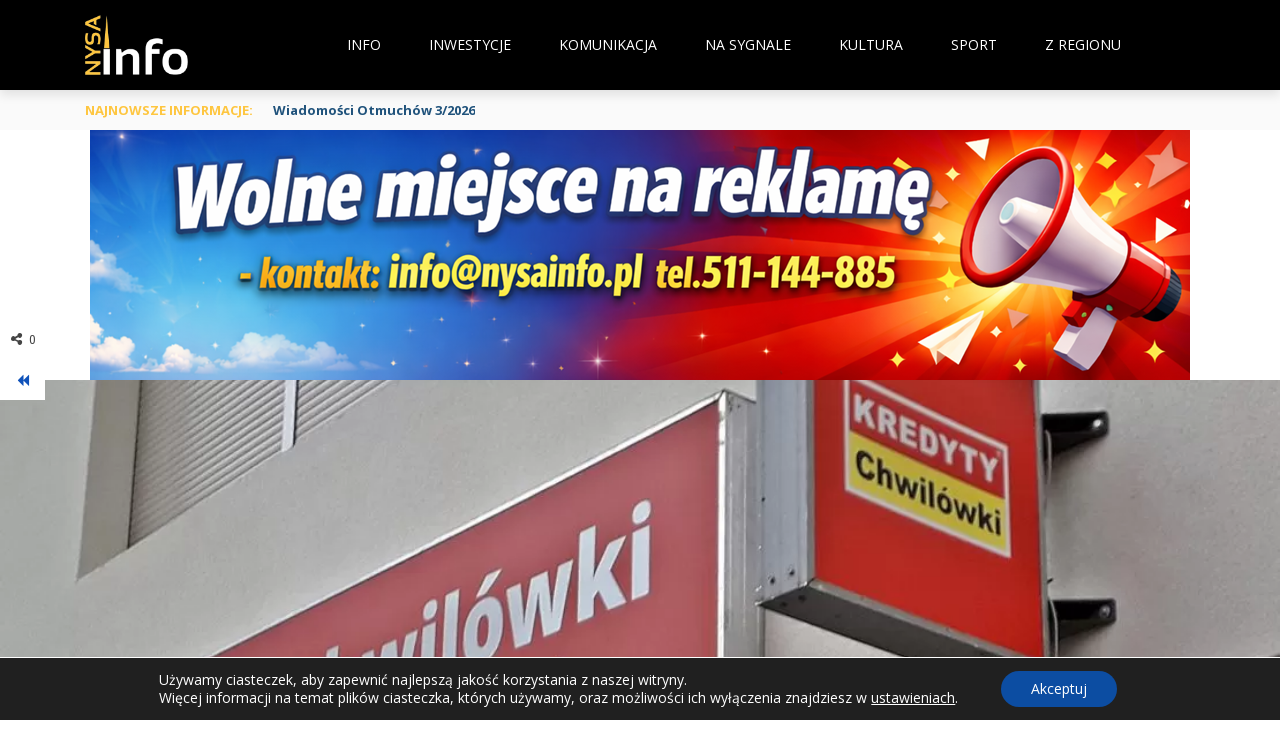

--- FILE ---
content_type: text/html; charset=UTF-8
request_url: https://nysainfo.pl/kredyty-chwilowki-znikaja-nyskiego-rynku/
body_size: 68347
content:
<!DOCTYPE html>
<html lang="pl-PL">
    <head>
    	<meta charset="UTF-8" />
        
        <meta name="viewport" content="width=device-width, initial-scale=1"/>
        
        <meta http-equiv="Content-Type" content="text/html; charset=UTF-8" />
    	
    	    	
    	<link rel="pingback" href="https://nysainfo.pl/xmlrpc.php">
    
    	<meta name='robots' content='index, follow, max-image-preview:large, max-snippet:-1, max-video-preview:-1' />
<!-- Znacznik Google (gtag.js) tryb zgody dataLayer dodany przez Site Kit -->
<script type="text/javascript" id="google_gtagjs-js-consent-mode-data-layer">
/* <![CDATA[ */
window.dataLayer = window.dataLayer || [];function gtag(){dataLayer.push(arguments);}
gtag('consent', 'default', {"ad_personalization":"denied","ad_storage":"denied","ad_user_data":"denied","analytics_storage":"denied","functionality_storage":"denied","security_storage":"denied","personalization_storage":"denied","region":["AT","BE","BG","CH","CY","CZ","DE","DK","EE","ES","FI","FR","GB","GR","HR","HU","IE","IS","IT","LI","LT","LU","LV","MT","NL","NO","PL","PT","RO","SE","SI","SK"],"wait_for_update":500});
window._googlesitekitConsentCategoryMap = {"statistics":["analytics_storage"],"marketing":["ad_storage","ad_user_data","ad_personalization"],"functional":["functionality_storage","security_storage"],"preferences":["personalization_storage"]};
window._googlesitekitConsents = {"ad_personalization":"denied","ad_storage":"denied","ad_user_data":"denied","analytics_storage":"denied","functionality_storage":"denied","security_storage":"denied","personalization_storage":"denied","region":["AT","BE","BG","CH","CY","CZ","DE","DK","EE","ES","FI","FR","GB","GR","HR","HU","IE","IS","IT","LI","LT","LU","LV","MT","NL","NO","PL","PT","RO","SE","SI","SK"],"wait_for_update":500};
/* ]]> */
</script>
<!-- DataLayer trybu zgody na koniec znacznika Google (gtag.js) dodany przez Site Kit -->

	<!-- This site is optimized with the Yoast SEO plugin v26.7 - https://yoast.com/wordpress/plugins/seo/ -->
	<title>KREDYTY-Chwilówki znikają z nyskiego Rynku - NYSA INFO</title>
	<meta name="description" content="Zarząd spółki Pośrednictwo Finansowe KREDYTY-Chwilówki zamyka swoje wszystkie placówki w Polsce. Co to oznacza dla klientów?" />
	<link rel="canonical" href="https://nysainfo.41.pl/kredyty-chwilowki-znikaja-nyskiego-rynku/" />
	<meta property="og:locale" content="pl_PL" />
	<meta property="og:type" content="article" />
	<meta property="og:title" content="KREDYTY-Chwilówki znikają z nyskiego Rynku - NYSA INFO" />
	<meta property="og:description" content="Zarząd spółki Pośrednictwo Finansowe KREDYTY-Chwilówki zamyka swoje wszystkie placówki w Polsce. Co to oznacza dla klientów?" />
	<meta property="og:url" content="https://nysainfo.41.pl/kredyty-chwilowki-znikaja-nyskiego-rynku/" />
	<meta property="og:site_name" content="NYSA INFO" />
	<meta property="article:publisher" content="https://www.facebook.com/NysaInfoPL/" />
	<meta property="article:published_time" content="2018-01-19T14:58:35+00:00" />
	<meta property="article:modified_time" content="2025-06-20T14:32:42+00:00" />
	<meta property="og:image" content="https://nysainfo.41.pl/wp-content/uploads/2018/01/kredyt20180119_144639.webp" />
	<meta property="og:image:width" content="1110" />
	<meta property="og:image:height" content="624" />
	<meta property="og:image:type" content="image/webp" />
	<meta name="author" content="Tomek P" />
	<meta name="twitter:card" content="summary_large_image" />
	<meta name="twitter:label1" content="Napisane przez" />
	<meta name="twitter:data1" content="Tomek P" />
	<meta name="twitter:label2" content="Szacowany czas czytania" />
	<meta name="twitter:data2" content="2 minuty" />
	<script type="application/ld+json" class="yoast-schema-graph">{"@context":"https://schema.org","@graph":[{"@type":"Article","@id":"https://nysainfo.41.pl/kredyty-chwilowki-znikaja-nyskiego-rynku/#article","isPartOf":{"@id":"https://nysainfo.41.pl/kredyty-chwilowki-znikaja-nyskiego-rynku/"},"author":{"name":"Tomek P","@id":"https://nysainfo.41.pl/#/schema/person/22c312a57602759705035c0d57f2d7b7"},"headline":"KREDYTY-Chwilówki znikają z nyskiego Rynku","datePublished":"2018-01-19T14:58:35+00:00","dateModified":"2025-06-20T14:32:42+00:00","mainEntityOfPage":{"@id":"https://nysainfo.41.pl/kredyty-chwilowki-znikaja-nyskiego-rynku/"},"wordCount":280,"publisher":{"@id":"https://nysainfo.41.pl/#organization"},"image":{"@id":"https://nysainfo.41.pl/kredyty-chwilowki-znikaja-nyskiego-rynku/#primaryimage"},"thumbnailUrl":"https://nysainfo.pl/wp-content/uploads/2018/01/kredyt20180119_144639.webp","keywords":["biznes","kredyty","upadłość"],"articleSection":["Wiadomości"],"inLanguage":"pl-PL"},{"@type":"WebPage","@id":"https://nysainfo.41.pl/kredyty-chwilowki-znikaja-nyskiego-rynku/","url":"https://nysainfo.41.pl/kredyty-chwilowki-znikaja-nyskiego-rynku/","name":"KREDYTY-Chwilówki znikają z nyskiego Rynku - NYSA INFO","isPartOf":{"@id":"https://nysainfo.41.pl/#website"},"primaryImageOfPage":{"@id":"https://nysainfo.41.pl/kredyty-chwilowki-znikaja-nyskiego-rynku/#primaryimage"},"image":{"@id":"https://nysainfo.41.pl/kredyty-chwilowki-znikaja-nyskiego-rynku/#primaryimage"},"thumbnailUrl":"https://nysainfo.pl/wp-content/uploads/2018/01/kredyt20180119_144639.webp","datePublished":"2018-01-19T14:58:35+00:00","dateModified":"2025-06-20T14:32:42+00:00","description":"Zarząd spółki Pośrednictwo Finansowe KREDYTY-Chwilówki zamyka swoje wszystkie placówki w Polsce. Co to oznacza dla klientów?","breadcrumb":{"@id":"https://nysainfo.41.pl/kredyty-chwilowki-znikaja-nyskiego-rynku/#breadcrumb"},"inLanguage":"pl-PL","potentialAction":[{"@type":"ReadAction","target":["https://nysainfo.41.pl/kredyty-chwilowki-znikaja-nyskiego-rynku/"]}]},{"@type":"ImageObject","inLanguage":"pl-PL","@id":"https://nysainfo.41.pl/kredyty-chwilowki-znikaja-nyskiego-rynku/#primaryimage","url":"https://nysainfo.pl/wp-content/uploads/2018/01/kredyt20180119_144639.webp","contentUrl":"https://nysainfo.pl/wp-content/uploads/2018/01/kredyt20180119_144639.webp","width":1110,"height":624},{"@type":"BreadcrumbList","@id":"https://nysainfo.41.pl/kredyty-chwilowki-znikaja-nyskiego-rynku/#breadcrumb","itemListElement":[{"@type":"ListItem","position":1,"name":"Strona główna","item":"https://nysainfo.pl/"},{"@type":"ListItem","position":2,"name":"KREDYTY-Chwilówki znikają z nyskiego Rynku"}]},{"@type":"WebSite","@id":"https://nysainfo.41.pl/#website","url":"https://nysainfo.41.pl/","name":"NysaInfo.pl","description":"Bądź na bieżąco!","publisher":{"@id":"https://nysainfo.41.pl/#organization"},"potentialAction":[{"@type":"SearchAction","target":{"@type":"EntryPoint","urlTemplate":"https://nysainfo.41.pl/?s={search_term_string}"},"query-input":{"@type":"PropertyValueSpecification","valueRequired":true,"valueName":"search_term_string"}}],"inLanguage":"pl-PL"},{"@type":"Organization","@id":"https://nysainfo.41.pl/#organization","name":"NysaInfo.pl","url":"https://nysainfo.41.pl/","logo":{"@type":"ImageObject","inLanguage":"pl-PL","@id":"https://nysainfo.41.pl/#/schema/logo/image/","url":"https://nysainfo.pl/wp-content/uploads/2019/09/50735927_569637640170120_5009539516344565760_n.png","contentUrl":"https://nysainfo.pl/wp-content/uploads/2019/09/50735927_569637640170120_5009539516344565760_n.png","width":675,"height":675,"caption":"NysaInfo.pl"},"image":{"@id":"https://nysainfo.41.pl/#/schema/logo/image/"},"sameAs":["https://www.facebook.com/NysaInfoPL/"]},{"@type":"Person","@id":"https://nysainfo.41.pl/#/schema/person/22c312a57602759705035c0d57f2d7b7","name":"Tomek P","image":{"@type":"ImageObject","inLanguage":"pl-PL","@id":"https://nysainfo.41.pl/#/schema/person/image/","url":"https://secure.gravatar.com/avatar/35c32825f1f233bbb3a957db0c68ea9fc184befee84d1ffadb3515f11b3951d1?s=96&d=mm&r=g","contentUrl":"https://secure.gravatar.com/avatar/35c32825f1f233bbb3a957db0c68ea9fc184befee84d1ffadb3515f11b3951d1?s=96&d=mm&r=g","caption":"Tomek P"},"url":"https://nysainfo.pl/author/tomek/"}]}</script>
	<!-- / Yoast SEO plugin. -->


<link rel='dns-prefetch' href='//code.jquery.com' />
<link rel='dns-prefetch' href='//www.googletagmanager.com' />
<link rel='dns-prefetch' href='//fonts.googleapis.com' />
<link rel='dns-prefetch' href='//pagead2.googlesyndication.com' />
<link rel='preconnect' href='https://fonts.gstatic.com' crossorigin />
<link rel="alternate" type="application/rss+xml" title="NYSA INFO &raquo; Kanał z wpisami" href="https://nysainfo.pl/feed/" />
<link rel="alternate" type="application/rss+xml" title="NYSA INFO &raquo; Kanał z komentarzami" href="https://nysainfo.pl/comments/feed/" />
<link rel="alternate" title="oEmbed (JSON)" type="application/json+oembed" href="https://nysainfo.pl/wp-json/oembed/1.0/embed?url=https%3A%2F%2Fnysainfo.pl%2Fkredyty-chwilowki-znikaja-nyskiego-rynku%2F" />
<link rel="alternate" title="oEmbed (XML)" type="text/xml+oembed" href="https://nysainfo.pl/wp-json/oembed/1.0/embed?url=https%3A%2F%2Fnysainfo.pl%2Fkredyty-chwilowki-znikaja-nyskiego-rynku%2F&#038;format=xml" />
<!-- nysainfo.pl is managing ads with Advanced Ads 2.0.16 – https://wpadvancedads.com/ --><script id="nysai-ready">
			window.advanced_ads_ready=function(e,a){a=a||"complete";var d=function(e){return"interactive"===a?"loading"!==e:"complete"===e};d(document.readyState)?e():document.addEventListener("readystatechange",(function(a){d(a.target.readyState)&&e()}),{once:"interactive"===a})},window.advanced_ads_ready_queue=window.advanced_ads_ready_queue||[];		</script>
		<style id='wp-img-auto-sizes-contain-inline-css' type='text/css'>
img:is([sizes=auto i],[sizes^="auto," i]){contain-intrinsic-size:3000px 1500px}
/*# sourceURL=wp-img-auto-sizes-contain-inline-css */
</style>
<style id='wp-emoji-styles-inline-css' type='text/css'>

	img.wp-smiley, img.emoji {
		display: inline !important;
		border: none !important;
		box-shadow: none !important;
		height: 1em !important;
		width: 1em !important;
		margin: 0 0.07em !important;
		vertical-align: -0.1em !important;
		background: none !important;
		padding: 0 !important;
	}
/*# sourceURL=wp-emoji-styles-inline-css */
</style>
<style id='wp-block-library-inline-css' type='text/css'>
:root{--wp-block-synced-color:#7a00df;--wp-block-synced-color--rgb:122,0,223;--wp-bound-block-color:var(--wp-block-synced-color);--wp-editor-canvas-background:#ddd;--wp-admin-theme-color:#007cba;--wp-admin-theme-color--rgb:0,124,186;--wp-admin-theme-color-darker-10:#006ba1;--wp-admin-theme-color-darker-10--rgb:0,107,160.5;--wp-admin-theme-color-darker-20:#005a87;--wp-admin-theme-color-darker-20--rgb:0,90,135;--wp-admin-border-width-focus:2px}@media (min-resolution:192dpi){:root{--wp-admin-border-width-focus:1.5px}}.wp-element-button{cursor:pointer}:root .has-very-light-gray-background-color{background-color:#eee}:root .has-very-dark-gray-background-color{background-color:#313131}:root .has-very-light-gray-color{color:#eee}:root .has-very-dark-gray-color{color:#313131}:root .has-vivid-green-cyan-to-vivid-cyan-blue-gradient-background{background:linear-gradient(135deg,#00d084,#0693e3)}:root .has-purple-crush-gradient-background{background:linear-gradient(135deg,#34e2e4,#4721fb 50%,#ab1dfe)}:root .has-hazy-dawn-gradient-background{background:linear-gradient(135deg,#faaca8,#dad0ec)}:root .has-subdued-olive-gradient-background{background:linear-gradient(135deg,#fafae1,#67a671)}:root .has-atomic-cream-gradient-background{background:linear-gradient(135deg,#fdd79a,#004a59)}:root .has-nightshade-gradient-background{background:linear-gradient(135deg,#330968,#31cdcf)}:root .has-midnight-gradient-background{background:linear-gradient(135deg,#020381,#2874fc)}:root{--wp--preset--font-size--normal:16px;--wp--preset--font-size--huge:42px}.has-regular-font-size{font-size:1em}.has-larger-font-size{font-size:2.625em}.has-normal-font-size{font-size:var(--wp--preset--font-size--normal)}.has-huge-font-size{font-size:var(--wp--preset--font-size--huge)}.has-text-align-center{text-align:center}.has-text-align-left{text-align:left}.has-text-align-right{text-align:right}.has-fit-text{white-space:nowrap!important}#end-resizable-editor-section{display:none}.aligncenter{clear:both}.items-justified-left{justify-content:flex-start}.items-justified-center{justify-content:center}.items-justified-right{justify-content:flex-end}.items-justified-space-between{justify-content:space-between}.screen-reader-text{border:0;clip-path:inset(50%);height:1px;margin:-1px;overflow:hidden;padding:0;position:absolute;width:1px;word-wrap:normal!important}.screen-reader-text:focus{background-color:#ddd;clip-path:none;color:#444;display:block;font-size:1em;height:auto;left:5px;line-height:normal;padding:15px 23px 14px;text-decoration:none;top:5px;width:auto;z-index:100000}html :where(.has-border-color){border-style:solid}html :where([style*=border-top-color]){border-top-style:solid}html :where([style*=border-right-color]){border-right-style:solid}html :where([style*=border-bottom-color]){border-bottom-style:solid}html :where([style*=border-left-color]){border-left-style:solid}html :where([style*=border-width]){border-style:solid}html :where([style*=border-top-width]){border-top-style:solid}html :where([style*=border-right-width]){border-right-style:solid}html :where([style*=border-bottom-width]){border-bottom-style:solid}html :where([style*=border-left-width]){border-left-style:solid}html :where(img[class*=wp-image-]){height:auto;max-width:100%}:where(figure){margin:0 0 1em}html :where(.is-position-sticky){--wp-admin--admin-bar--position-offset:var(--wp-admin--admin-bar--height,0px)}@media screen and (max-width:600px){html :where(.is-position-sticky){--wp-admin--admin-bar--position-offset:0px}}

/*# sourceURL=wp-block-library-inline-css */
</style><style id='global-styles-inline-css' type='text/css'>
:root{--wp--preset--aspect-ratio--square: 1;--wp--preset--aspect-ratio--4-3: 4/3;--wp--preset--aspect-ratio--3-4: 3/4;--wp--preset--aspect-ratio--3-2: 3/2;--wp--preset--aspect-ratio--2-3: 2/3;--wp--preset--aspect-ratio--16-9: 16/9;--wp--preset--aspect-ratio--9-16: 9/16;--wp--preset--color--black: #000000;--wp--preset--color--cyan-bluish-gray: #abb8c3;--wp--preset--color--white: #ffffff;--wp--preset--color--pale-pink: #f78da7;--wp--preset--color--vivid-red: #cf2e2e;--wp--preset--color--luminous-vivid-orange: #ff6900;--wp--preset--color--luminous-vivid-amber: #fcb900;--wp--preset--color--light-green-cyan: #7bdcb5;--wp--preset--color--vivid-green-cyan: #00d084;--wp--preset--color--pale-cyan-blue: #8ed1fc;--wp--preset--color--vivid-cyan-blue: #0693e3;--wp--preset--color--vivid-purple: #9b51e0;--wp--preset--gradient--vivid-cyan-blue-to-vivid-purple: linear-gradient(135deg,rgb(6,147,227) 0%,rgb(155,81,224) 100%);--wp--preset--gradient--light-green-cyan-to-vivid-green-cyan: linear-gradient(135deg,rgb(122,220,180) 0%,rgb(0,208,130) 100%);--wp--preset--gradient--luminous-vivid-amber-to-luminous-vivid-orange: linear-gradient(135deg,rgb(252,185,0) 0%,rgb(255,105,0) 100%);--wp--preset--gradient--luminous-vivid-orange-to-vivid-red: linear-gradient(135deg,rgb(255,105,0) 0%,rgb(207,46,46) 100%);--wp--preset--gradient--very-light-gray-to-cyan-bluish-gray: linear-gradient(135deg,rgb(238,238,238) 0%,rgb(169,184,195) 100%);--wp--preset--gradient--cool-to-warm-spectrum: linear-gradient(135deg,rgb(74,234,220) 0%,rgb(151,120,209) 20%,rgb(207,42,186) 40%,rgb(238,44,130) 60%,rgb(251,105,98) 80%,rgb(254,248,76) 100%);--wp--preset--gradient--blush-light-purple: linear-gradient(135deg,rgb(255,206,236) 0%,rgb(152,150,240) 100%);--wp--preset--gradient--blush-bordeaux: linear-gradient(135deg,rgb(254,205,165) 0%,rgb(254,45,45) 50%,rgb(107,0,62) 100%);--wp--preset--gradient--luminous-dusk: linear-gradient(135deg,rgb(255,203,112) 0%,rgb(199,81,192) 50%,rgb(65,88,208) 100%);--wp--preset--gradient--pale-ocean: linear-gradient(135deg,rgb(255,245,203) 0%,rgb(182,227,212) 50%,rgb(51,167,181) 100%);--wp--preset--gradient--electric-grass: linear-gradient(135deg,rgb(202,248,128) 0%,rgb(113,206,126) 100%);--wp--preset--gradient--midnight: linear-gradient(135deg,rgb(2,3,129) 0%,rgb(40,116,252) 100%);--wp--preset--font-size--small: 13px;--wp--preset--font-size--medium: 20px;--wp--preset--font-size--large: 36px;--wp--preset--font-size--x-large: 42px;--wp--preset--spacing--20: 0.44rem;--wp--preset--spacing--30: 0.67rem;--wp--preset--spacing--40: 1rem;--wp--preset--spacing--50: 1.5rem;--wp--preset--spacing--60: 2.25rem;--wp--preset--spacing--70: 3.38rem;--wp--preset--spacing--80: 5.06rem;--wp--preset--shadow--natural: 6px 6px 9px rgba(0, 0, 0, 0.2);--wp--preset--shadow--deep: 12px 12px 50px rgba(0, 0, 0, 0.4);--wp--preset--shadow--sharp: 6px 6px 0px rgba(0, 0, 0, 0.2);--wp--preset--shadow--outlined: 6px 6px 0px -3px rgb(255, 255, 255), 6px 6px rgb(0, 0, 0);--wp--preset--shadow--crisp: 6px 6px 0px rgb(0, 0, 0);}:where(.is-layout-flex){gap: 0.5em;}:where(.is-layout-grid){gap: 0.5em;}body .is-layout-flex{display: flex;}.is-layout-flex{flex-wrap: wrap;align-items: center;}.is-layout-flex > :is(*, div){margin: 0;}body .is-layout-grid{display: grid;}.is-layout-grid > :is(*, div){margin: 0;}:where(.wp-block-columns.is-layout-flex){gap: 2em;}:where(.wp-block-columns.is-layout-grid){gap: 2em;}:where(.wp-block-post-template.is-layout-flex){gap: 1.25em;}:where(.wp-block-post-template.is-layout-grid){gap: 1.25em;}.has-black-color{color: var(--wp--preset--color--black) !important;}.has-cyan-bluish-gray-color{color: var(--wp--preset--color--cyan-bluish-gray) !important;}.has-white-color{color: var(--wp--preset--color--white) !important;}.has-pale-pink-color{color: var(--wp--preset--color--pale-pink) !important;}.has-vivid-red-color{color: var(--wp--preset--color--vivid-red) !important;}.has-luminous-vivid-orange-color{color: var(--wp--preset--color--luminous-vivid-orange) !important;}.has-luminous-vivid-amber-color{color: var(--wp--preset--color--luminous-vivid-amber) !important;}.has-light-green-cyan-color{color: var(--wp--preset--color--light-green-cyan) !important;}.has-vivid-green-cyan-color{color: var(--wp--preset--color--vivid-green-cyan) !important;}.has-pale-cyan-blue-color{color: var(--wp--preset--color--pale-cyan-blue) !important;}.has-vivid-cyan-blue-color{color: var(--wp--preset--color--vivid-cyan-blue) !important;}.has-vivid-purple-color{color: var(--wp--preset--color--vivid-purple) !important;}.has-black-background-color{background-color: var(--wp--preset--color--black) !important;}.has-cyan-bluish-gray-background-color{background-color: var(--wp--preset--color--cyan-bluish-gray) !important;}.has-white-background-color{background-color: var(--wp--preset--color--white) !important;}.has-pale-pink-background-color{background-color: var(--wp--preset--color--pale-pink) !important;}.has-vivid-red-background-color{background-color: var(--wp--preset--color--vivid-red) !important;}.has-luminous-vivid-orange-background-color{background-color: var(--wp--preset--color--luminous-vivid-orange) !important;}.has-luminous-vivid-amber-background-color{background-color: var(--wp--preset--color--luminous-vivid-amber) !important;}.has-light-green-cyan-background-color{background-color: var(--wp--preset--color--light-green-cyan) !important;}.has-vivid-green-cyan-background-color{background-color: var(--wp--preset--color--vivid-green-cyan) !important;}.has-pale-cyan-blue-background-color{background-color: var(--wp--preset--color--pale-cyan-blue) !important;}.has-vivid-cyan-blue-background-color{background-color: var(--wp--preset--color--vivid-cyan-blue) !important;}.has-vivid-purple-background-color{background-color: var(--wp--preset--color--vivid-purple) !important;}.has-black-border-color{border-color: var(--wp--preset--color--black) !important;}.has-cyan-bluish-gray-border-color{border-color: var(--wp--preset--color--cyan-bluish-gray) !important;}.has-white-border-color{border-color: var(--wp--preset--color--white) !important;}.has-pale-pink-border-color{border-color: var(--wp--preset--color--pale-pink) !important;}.has-vivid-red-border-color{border-color: var(--wp--preset--color--vivid-red) !important;}.has-luminous-vivid-orange-border-color{border-color: var(--wp--preset--color--luminous-vivid-orange) !important;}.has-luminous-vivid-amber-border-color{border-color: var(--wp--preset--color--luminous-vivid-amber) !important;}.has-light-green-cyan-border-color{border-color: var(--wp--preset--color--light-green-cyan) !important;}.has-vivid-green-cyan-border-color{border-color: var(--wp--preset--color--vivid-green-cyan) !important;}.has-pale-cyan-blue-border-color{border-color: var(--wp--preset--color--pale-cyan-blue) !important;}.has-vivid-cyan-blue-border-color{border-color: var(--wp--preset--color--vivid-cyan-blue) !important;}.has-vivid-purple-border-color{border-color: var(--wp--preset--color--vivid-purple) !important;}.has-vivid-cyan-blue-to-vivid-purple-gradient-background{background: var(--wp--preset--gradient--vivid-cyan-blue-to-vivid-purple) !important;}.has-light-green-cyan-to-vivid-green-cyan-gradient-background{background: var(--wp--preset--gradient--light-green-cyan-to-vivid-green-cyan) !important;}.has-luminous-vivid-amber-to-luminous-vivid-orange-gradient-background{background: var(--wp--preset--gradient--luminous-vivid-amber-to-luminous-vivid-orange) !important;}.has-luminous-vivid-orange-to-vivid-red-gradient-background{background: var(--wp--preset--gradient--luminous-vivid-orange-to-vivid-red) !important;}.has-very-light-gray-to-cyan-bluish-gray-gradient-background{background: var(--wp--preset--gradient--very-light-gray-to-cyan-bluish-gray) !important;}.has-cool-to-warm-spectrum-gradient-background{background: var(--wp--preset--gradient--cool-to-warm-spectrum) !important;}.has-blush-light-purple-gradient-background{background: var(--wp--preset--gradient--blush-light-purple) !important;}.has-blush-bordeaux-gradient-background{background: var(--wp--preset--gradient--blush-bordeaux) !important;}.has-luminous-dusk-gradient-background{background: var(--wp--preset--gradient--luminous-dusk) !important;}.has-pale-ocean-gradient-background{background: var(--wp--preset--gradient--pale-ocean) !important;}.has-electric-grass-gradient-background{background: var(--wp--preset--gradient--electric-grass) !important;}.has-midnight-gradient-background{background: var(--wp--preset--gradient--midnight) !important;}.has-small-font-size{font-size: var(--wp--preset--font-size--small) !important;}.has-medium-font-size{font-size: var(--wp--preset--font-size--medium) !important;}.has-large-font-size{font-size: var(--wp--preset--font-size--large) !important;}.has-x-large-font-size{font-size: var(--wp--preset--font-size--x-large) !important;}
/*# sourceURL=global-styles-inline-css */
</style>

<style id='classic-theme-styles-inline-css' type='text/css'>
/*! This file is auto-generated */
.wp-block-button__link{color:#fff;background-color:#32373c;border-radius:9999px;box-shadow:none;text-decoration:none;padding:calc(.667em + 2px) calc(1.333em + 2px);font-size:1.125em}.wp-block-file__button{background:#32373c;color:#fff;text-decoration:none}
/*# sourceURL=/wp-includes/css/classic-themes.min.css */
</style>
<link rel='stylesheet' id='ap_plugin_main_stylesheet-css' href='https://nysainfo.pl/wp-content/plugins/ap-plugin-scripteo/frontend/css/asset/style.css?ver=6.9' type='text/css' media='all' />
<link rel='stylesheet' id='ap_plugin_user_panel-css' href='https://nysainfo.pl/wp-content/plugins/ap-plugin-scripteo/frontend/css/asset/user-panel.css?ver=6.9' type='text/css' media='all' />
<link rel='stylesheet' id='ap_plugin_template_stylesheet-css' href='https://nysainfo.pl/wp-content/plugins/ap-plugin-scripteo/frontend/css/all.css?ver=6.9' type='text/css' media='all' />
<link rel='stylesheet' id='ap_plugin_animate_stylesheet-css' href='https://nysainfo.pl/wp-content/plugins/ap-plugin-scripteo/frontend/css/asset/animate.css?ver=6.9' type='text/css' media='all' />
<link rel='stylesheet' id='ap_plugin_chart_stylesheet-css' href='https://nysainfo.pl/wp-content/plugins/ap-plugin-scripteo/frontend/css/asset/chart.css?ver=6.9' type='text/css' media='all' />
<link rel='stylesheet' id='ap_plugin_carousel_stylesheet-css' href='https://nysainfo.pl/wp-content/plugins/ap-plugin-scripteo/frontend/css/asset/bsa.carousel.css?ver=6.9' type='text/css' media='all' />
<link rel='stylesheet' id='ap_plugin_materialize_stylesheet-css' href='https://nysainfo.pl/wp-content/plugins/ap-plugin-scripteo/frontend/css/asset/material-design.css?ver=6.9' type='text/css' media='all' />
<link rel='stylesheet' id='jquery-ui-css' href='https://nysainfo.pl/wp-content/plugins/ap-plugin-scripteo/frontend/css/asset/ui-datapicker.css?ver=6.9' type='text/css' media='all' />
<link rel='stylesheet' id='bkswcss-css' href='https://nysainfo.pl/wp-content/plugins/short-code/css/shortcode.css?ver=6.9' type='text/css' media='all' />
<link rel='stylesheet' id='jquery-core-css-css' href="https://code.jquery.com/ui/1.11.4/themes/smoothness/jquery-ui.css?ver=6.9" type='text/css' media='all' />
<link rel='stylesheet' id='bootstrap-css-css' href='https://nysainfo.pl/wp-content/themes/gloria/framework/bootstrap/css/bootstrap.css?ver=6.9' type='text/css' media='all' />
<link rel='stylesheet' id='fa-css' href='https://nysainfo.pl/wp-content/themes/gloria/css/fonts/awesome-fonts/css/font-awesome.min.css?ver=6.9' type='text/css' media='all' />
<link rel='stylesheet' id='gloria-theme-plugins-css' href='https://nysainfo.pl/wp-content/themes/gloria/css/theme_plugins.css?ver=6.9' type='text/css' media='all' />
<link rel='stylesheet' id='gloria-style-css' href='https://nysainfo.pl/wp-content/themes/gloria/css/bkstyle.css?ver=6.9' type='text/css' media='all' />
<link rel='stylesheet' id='gloria-woocommerce-css' href='https://nysainfo.pl/wp-content/themes/gloria/css/woocommerce_css/woocommerce.css?ver=6.9' type='text/css' media='all' />
<link rel='stylesheet' id='gloria-bbpress-css' href='https://nysainfo.pl/wp-content/themes/gloria/css/bbpress_css/bbpress.css?ver=6.9' type='text/css' media='all' />
<link rel='stylesheet' id='gloria-responsive-css' href='https://nysainfo.pl/wp-content/themes/gloria/css/responsive.css?ver=6.9' type='text/css' media='all' />
<link rel='stylesheet' id='gloria-wpstyle-css' href='https://nysainfo.pl/wp-content/themes/gloria/style.css?ver=6.9' type='text/css' media='all' />
<link rel='stylesheet' id='heateor_sss_frontend_css-css' href='https://nysainfo.pl/wp-content/plugins/sassy-social-share/public/css/sassy-social-share-public.css?ver=3.3.79' type='text/css' media='all' />
<style id='heateor_sss_frontend_css-inline-css' type='text/css'>
.heateor_sss_button_instagram span.heateor_sss_svg,a.heateor_sss_instagram span.heateor_sss_svg{background:radial-gradient(circle at 30% 107%,#fdf497 0,#fdf497 5%,#fd5949 45%,#d6249f 60%,#285aeb 90%)}.heateor_sss_horizontal_sharing .heateor_sss_svg,.heateor_sss_standard_follow_icons_container .heateor_sss_svg{color:#fff;border-width:0px;border-style:solid;border-color:transparent}.heateor_sss_horizontal_sharing .heateorSssTCBackground{color:#666}.heateor_sss_horizontal_sharing span.heateor_sss_svg:hover,.heateor_sss_standard_follow_icons_container span.heateor_sss_svg:hover{border-color:transparent;}.heateor_sss_vertical_sharing span.heateor_sss_svg,.heateor_sss_floating_follow_icons_container span.heateor_sss_svg{color:#fff;border-width:0px;border-style:solid;border-color:transparent;}.heateor_sss_vertical_sharing .heateorSssTCBackground{color:#666;}.heateor_sss_vertical_sharing span.heateor_sss_svg:hover,.heateor_sss_floating_follow_icons_container span.heateor_sss_svg:hover{border-color:transparent;}@media screen and (max-width:783px) {.heateor_sss_vertical_sharing{display:none!important}}.heateor_sss_horizontal_sharing{
margin-bottom:35px;
}

.heateor_sss_sharing_title{
margin-bottom:8px;
}
/*# sourceURL=heateor_sss_frontend_css-inline-css */
</style>
<link rel="preload" as="style" href="https://fonts.googleapis.com/css?family=Open%20Sans:300,400,500,600,700,800,300italic,400italic,500italic,600italic,700italic,800italic%7CArchivo%20Narrow:400,500,600,700,400italic,500italic,600italic,700italic%7CRoboto%20Slab:100,200,300,400,500,600,700,800,900&#038;display=swap&#038;ver=1765981726" /><link rel="stylesheet" href="https://fonts.googleapis.com/css?family=Open%20Sans:300,400,500,600,700,800,300italic,400italic,500italic,600italic,700italic,800italic%7CArchivo%20Narrow:400,500,600,700,400italic,500italic,600italic,700italic%7CRoboto%20Slab:100,200,300,400,500,600,700,800,900&#038;display=swap&#038;ver=1765981726" media="print" onload="this.media='all'"><noscript><link rel="stylesheet" href="https://fonts.googleapis.com/css?family=Open%20Sans:300,400,500,600,700,800,300italic,400italic,500italic,600italic,700italic,800italic%7CArchivo%20Narrow:400,500,600,700,400italic,500italic,600italic,700italic%7CRoboto%20Slab:100,200,300,400,500,600,700,800,900&#038;display=swap&#038;ver=1765981726" /></noscript><link rel='stylesheet' id='moove_gdpr_frontend-css' href='https://nysainfo.pl/wp-content/plugins/gdpr-cookie-compliance/dist/styles/gdpr-main-nf.css?ver=5.0.9' type='text/css' media='all' />
<style id='moove_gdpr_frontend-inline-css' type='text/css'>
				#moove_gdpr_cookie_modal .moove-gdpr-modal-content .moove-gdpr-tab-main h3.tab-title, 
				#moove_gdpr_cookie_modal .moove-gdpr-modal-content .moove-gdpr-tab-main span.tab-title,
				#moove_gdpr_cookie_modal .moove-gdpr-modal-content .moove-gdpr-modal-left-content #moove-gdpr-menu li a, 
				#moove_gdpr_cookie_modal .moove-gdpr-modal-content .moove-gdpr-modal-left-content #moove-gdpr-menu li button,
				#moove_gdpr_cookie_modal .moove-gdpr-modal-content .moove-gdpr-modal-left-content .moove-gdpr-branding-cnt a,
				#moove_gdpr_cookie_modal .moove-gdpr-modal-content .moove-gdpr-modal-footer-content .moove-gdpr-button-holder a.mgbutton, 
				#moove_gdpr_cookie_modal .moove-gdpr-modal-content .moove-gdpr-modal-footer-content .moove-gdpr-button-holder button.mgbutton,
				#moove_gdpr_cookie_modal .cookie-switch .cookie-slider:after, 
				#moove_gdpr_cookie_modal .cookie-switch .slider:after, 
				#moove_gdpr_cookie_modal .switch .cookie-slider:after, 
				#moove_gdpr_cookie_modal .switch .slider:after,
				#moove_gdpr_cookie_info_bar .moove-gdpr-info-bar-container .moove-gdpr-info-bar-content p, 
				#moove_gdpr_cookie_info_bar .moove-gdpr-info-bar-container .moove-gdpr-info-bar-content p a,
				#moove_gdpr_cookie_info_bar .moove-gdpr-info-bar-container .moove-gdpr-info-bar-content a.mgbutton, 
				#moove_gdpr_cookie_info_bar .moove-gdpr-info-bar-container .moove-gdpr-info-bar-content button.mgbutton,
				#moove_gdpr_cookie_modal .moove-gdpr-modal-content .moove-gdpr-tab-main .moove-gdpr-tab-main-content h1, 
				#moove_gdpr_cookie_modal .moove-gdpr-modal-content .moove-gdpr-tab-main .moove-gdpr-tab-main-content h2, 
				#moove_gdpr_cookie_modal .moove-gdpr-modal-content .moove-gdpr-tab-main .moove-gdpr-tab-main-content h3, 
				#moove_gdpr_cookie_modal .moove-gdpr-modal-content .moove-gdpr-tab-main .moove-gdpr-tab-main-content h4, 
				#moove_gdpr_cookie_modal .moove-gdpr-modal-content .moove-gdpr-tab-main .moove-gdpr-tab-main-content h5, 
				#moove_gdpr_cookie_modal .moove-gdpr-modal-content .moove-gdpr-tab-main .moove-gdpr-tab-main-content h6,
				#moove_gdpr_cookie_modal .moove-gdpr-modal-content.moove_gdpr_modal_theme_v2 .moove-gdpr-modal-title .tab-title,
				#moove_gdpr_cookie_modal .moove-gdpr-modal-content.moove_gdpr_modal_theme_v2 .moove-gdpr-tab-main h3.tab-title, 
				#moove_gdpr_cookie_modal .moove-gdpr-modal-content.moove_gdpr_modal_theme_v2 .moove-gdpr-tab-main span.tab-title,
				#moove_gdpr_cookie_modal .moove-gdpr-modal-content.moove_gdpr_modal_theme_v2 .moove-gdpr-branding-cnt a {
					font-weight: inherit				}
			#moove_gdpr_cookie_modal,#moove_gdpr_cookie_info_bar,.gdpr_cookie_settings_shortcode_content{font-family:inherit}#moove_gdpr_save_popup_settings_button{background-color:#373737;color:#fff}#moove_gdpr_save_popup_settings_button:hover{background-color:#000}#moove_gdpr_cookie_info_bar .moove-gdpr-info-bar-container .moove-gdpr-info-bar-content a.mgbutton,#moove_gdpr_cookie_info_bar .moove-gdpr-info-bar-container .moove-gdpr-info-bar-content button.mgbutton{background-color:#0c4da2}#moove_gdpr_cookie_modal .moove-gdpr-modal-content .moove-gdpr-modal-footer-content .moove-gdpr-button-holder a.mgbutton,#moove_gdpr_cookie_modal .moove-gdpr-modal-content .moove-gdpr-modal-footer-content .moove-gdpr-button-holder button.mgbutton,.gdpr_cookie_settings_shortcode_content .gdpr-shr-button.button-green{background-color:#0c4da2;border-color:#0c4da2}#moove_gdpr_cookie_modal .moove-gdpr-modal-content .moove-gdpr-modal-footer-content .moove-gdpr-button-holder a.mgbutton:hover,#moove_gdpr_cookie_modal .moove-gdpr-modal-content .moove-gdpr-modal-footer-content .moove-gdpr-button-holder button.mgbutton:hover,.gdpr_cookie_settings_shortcode_content .gdpr-shr-button.button-green:hover{background-color:#fff;color:#0c4da2}#moove_gdpr_cookie_modal .moove-gdpr-modal-content .moove-gdpr-modal-close i,#moove_gdpr_cookie_modal .moove-gdpr-modal-content .moove-gdpr-modal-close span.gdpr-icon{background-color:#0c4da2;border:1px solid #0c4da2}#moove_gdpr_cookie_info_bar span.moove-gdpr-infobar-allow-all.focus-g,#moove_gdpr_cookie_info_bar span.moove-gdpr-infobar-allow-all:focus,#moove_gdpr_cookie_info_bar button.moove-gdpr-infobar-allow-all.focus-g,#moove_gdpr_cookie_info_bar button.moove-gdpr-infobar-allow-all:focus,#moove_gdpr_cookie_info_bar span.moove-gdpr-infobar-reject-btn.focus-g,#moove_gdpr_cookie_info_bar span.moove-gdpr-infobar-reject-btn:focus,#moove_gdpr_cookie_info_bar button.moove-gdpr-infobar-reject-btn.focus-g,#moove_gdpr_cookie_info_bar button.moove-gdpr-infobar-reject-btn:focus,#moove_gdpr_cookie_info_bar span.change-settings-button.focus-g,#moove_gdpr_cookie_info_bar span.change-settings-button:focus,#moove_gdpr_cookie_info_bar button.change-settings-button.focus-g,#moove_gdpr_cookie_info_bar button.change-settings-button:focus{-webkit-box-shadow:0 0 1px 3px #0c4da2;-moz-box-shadow:0 0 1px 3px #0c4da2;box-shadow:0 0 1px 3px #0c4da2}#moove_gdpr_cookie_modal .moove-gdpr-modal-content .moove-gdpr-modal-close i:hover,#moove_gdpr_cookie_modal .moove-gdpr-modal-content .moove-gdpr-modal-close span.gdpr-icon:hover,#moove_gdpr_cookie_info_bar span[data-href]>u.change-settings-button{color:#0c4da2}#moove_gdpr_cookie_modal .moove-gdpr-modal-content .moove-gdpr-modal-left-content #moove-gdpr-menu li.menu-item-selected a span.gdpr-icon,#moove_gdpr_cookie_modal .moove-gdpr-modal-content .moove-gdpr-modal-left-content #moove-gdpr-menu li.menu-item-selected button span.gdpr-icon{color:inherit}#moove_gdpr_cookie_modal .moove-gdpr-modal-content .moove-gdpr-modal-left-content #moove-gdpr-menu li a span.gdpr-icon,#moove_gdpr_cookie_modal .moove-gdpr-modal-content .moove-gdpr-modal-left-content #moove-gdpr-menu li button span.gdpr-icon{color:inherit}#moove_gdpr_cookie_modal .gdpr-acc-link{line-height:0;font-size:0;color:transparent;position:absolute}#moove_gdpr_cookie_modal .moove-gdpr-modal-content .moove-gdpr-modal-close:hover i,#moove_gdpr_cookie_modal .moove-gdpr-modal-content .moove-gdpr-modal-left-content #moove-gdpr-menu li a,#moove_gdpr_cookie_modal .moove-gdpr-modal-content .moove-gdpr-modal-left-content #moove-gdpr-menu li button,#moove_gdpr_cookie_modal .moove-gdpr-modal-content .moove-gdpr-modal-left-content #moove-gdpr-menu li button i,#moove_gdpr_cookie_modal .moove-gdpr-modal-content .moove-gdpr-modal-left-content #moove-gdpr-menu li a i,#moove_gdpr_cookie_modal .moove-gdpr-modal-content .moove-gdpr-tab-main .moove-gdpr-tab-main-content a:hover,#moove_gdpr_cookie_info_bar.moove-gdpr-dark-scheme .moove-gdpr-info-bar-container .moove-gdpr-info-bar-content a.mgbutton:hover,#moove_gdpr_cookie_info_bar.moove-gdpr-dark-scheme .moove-gdpr-info-bar-container .moove-gdpr-info-bar-content button.mgbutton:hover,#moove_gdpr_cookie_info_bar.moove-gdpr-dark-scheme .moove-gdpr-info-bar-container .moove-gdpr-info-bar-content a:hover,#moove_gdpr_cookie_info_bar.moove-gdpr-dark-scheme .moove-gdpr-info-bar-container .moove-gdpr-info-bar-content button:hover,#moove_gdpr_cookie_info_bar.moove-gdpr-dark-scheme .moove-gdpr-info-bar-container .moove-gdpr-info-bar-content span.change-settings-button:hover,#moove_gdpr_cookie_info_bar.moove-gdpr-dark-scheme .moove-gdpr-info-bar-container .moove-gdpr-info-bar-content button.change-settings-button:hover,#moove_gdpr_cookie_info_bar.moove-gdpr-dark-scheme .moove-gdpr-info-bar-container .moove-gdpr-info-bar-content u.change-settings-button:hover,#moove_gdpr_cookie_info_bar span[data-href]>u.change-settings-button,#moove_gdpr_cookie_info_bar.moove-gdpr-dark-scheme .moove-gdpr-info-bar-container .moove-gdpr-info-bar-content a.mgbutton.focus-g,#moove_gdpr_cookie_info_bar.moove-gdpr-dark-scheme .moove-gdpr-info-bar-container .moove-gdpr-info-bar-content button.mgbutton.focus-g,#moove_gdpr_cookie_info_bar.moove-gdpr-dark-scheme .moove-gdpr-info-bar-container .moove-gdpr-info-bar-content a.focus-g,#moove_gdpr_cookie_info_bar.moove-gdpr-dark-scheme .moove-gdpr-info-bar-container .moove-gdpr-info-bar-content button.focus-g,#moove_gdpr_cookie_info_bar.moove-gdpr-dark-scheme .moove-gdpr-info-bar-container .moove-gdpr-info-bar-content a.mgbutton:focus,#moove_gdpr_cookie_info_bar.moove-gdpr-dark-scheme .moove-gdpr-info-bar-container .moove-gdpr-info-bar-content button.mgbutton:focus,#moove_gdpr_cookie_info_bar.moove-gdpr-dark-scheme .moove-gdpr-info-bar-container .moove-gdpr-info-bar-content a:focus,#moove_gdpr_cookie_info_bar.moove-gdpr-dark-scheme .moove-gdpr-info-bar-container .moove-gdpr-info-bar-content button:focus,#moove_gdpr_cookie_info_bar.moove-gdpr-dark-scheme .moove-gdpr-info-bar-container .moove-gdpr-info-bar-content span.change-settings-button.focus-g,span.change-settings-button:focus,button.change-settings-button.focus-g,button.change-settings-button:focus,#moove_gdpr_cookie_info_bar.moove-gdpr-dark-scheme .moove-gdpr-info-bar-container .moove-gdpr-info-bar-content u.change-settings-button.focus-g,#moove_gdpr_cookie_info_bar.moove-gdpr-dark-scheme .moove-gdpr-info-bar-container .moove-gdpr-info-bar-content u.change-settings-button:focus{color:#0c4da2}#moove_gdpr_cookie_modal .moove-gdpr-branding.focus-g span,#moove_gdpr_cookie_modal .moove-gdpr-modal-content .moove-gdpr-tab-main a.focus-g,#moove_gdpr_cookie_modal .moove-gdpr-modal-content .moove-gdpr-tab-main .gdpr-cd-details-toggle.focus-g{color:#0c4da2}#moove_gdpr_cookie_modal.gdpr_lightbox-hide{display:none}
/*# sourceURL=moove_gdpr_frontend-inline-css */
</style>
<script type="text/javascript" src="https://nysainfo.pl/wp-includes/js/jquery/jquery.min.js?ver=3.7.1" id="jquery-core-js"></script>
<script type="text/javascript" src="https://nysainfo.pl/wp-includes/js/jquery/jquery-migrate.min.js?ver=3.4.1" id="jquery-migrate-js"></script>
<script type="text/javascript" id="thickbox-js-extra">
/* <![CDATA[ */
var thickboxL10n = {"next":"Nast\u0119pne \u003E","prev":"\u003C Poprzednie","image":"Obrazek","of":"z","close":"Zamknij","noiframes":"Funkcja wymaga u\u017cycia ramek inline, a ich obs\u0142uga jest w twojej przegl\u0105darce wy\u0142\u0105czona lub nie s\u0105 one przez ni\u0105 obs\u0142ugiwane. ","loadingAnimation":"https://nysainfo.pl/wp-includes/js/thickbox/loadingAnimation.gif"};
//# sourceURL=thickbox-js-extra
/* ]]> */
</script>
<script type="text/javascript" src="https://nysainfo.pl/wp-includes/js/thickbox/thickbox.js?ver=3.1-20121105" id="thickbox-js"></script>
<script type="text/javascript" src="https://nysainfo.pl/wp-includes/js/underscore.min.js?ver=1.13.7" id="underscore-js"></script>
<script type="text/javascript" src="https://nysainfo.pl/wp-includes/js/shortcode.min.js?ver=6.9" id="shortcode-js"></script>
<script type="text/javascript" src="https://nysainfo.pl/wp-admin/js/media-upload.min.js?ver=6.9" id="media-upload-js"></script>
<script type="text/javascript" id="ap_plugin_js_script-js-extra">
/* <![CDATA[ */
var bsa_object = {"ajax_url":"https://nysainfo.pl/wp-admin/admin-ajax.php"};
//# sourceURL=ap_plugin_js_script-js-extra
/* ]]> */
</script>
<script type="text/javascript" src="https://nysainfo.pl/wp-content/plugins/ap-plugin-scripteo/frontend/js/script.js?ver=6.9" id="ap_plugin_js_script-js"></script>
<script type="text/javascript" src="https://nysainfo.pl/wp-content/plugins/ap-plugin-scripteo/frontend/js/chart.js?ver=6.9" id="ap_plugin_chart_js_script-js"></script>
<script type="text/javascript" src="https://nysainfo.pl/wp-content/plugins/ap-plugin-scripteo/frontend/js/jquery.simplyscroll.js?ver=6.9" id="ap_plugin_simply_scroll_js_script-js"></script>
<script type="text/javascript" src="https://nysainfo.pl/wp-content/plugins/ap-plugin-scripteo/frontend/js/custom.js?ver=6.9" id="ap_plugin_custom_js-js"></script>
<script type="text/javascript" src="https://code.jquery.com/ui/1.11.4/jquery-ui.js?ver=1" id="ui-core-js-js"></script>

<!-- Fragment znacznika Google (gtag.js) dodany przez Site Kit -->
<!-- Fragment Google Analytics dodany przez Site Kit -->
<script type="text/javascript" src="https://www.googletagmanager.com/gtag/js?id=GT-KDQMRTF" id="google_gtagjs-js" async></script>
<script type="text/javascript" id="google_gtagjs-js-after">
/* <![CDATA[ */
window.dataLayer = window.dataLayer || [];function gtag(){dataLayer.push(arguments);}
gtag("set","linker",{"domains":["nysainfo.pl"]});
gtag("js", new Date());
gtag("set", "developer_id.dZTNiMT", true);
gtag("config", "GT-KDQMRTF", {"googlesitekit_post_date":"20180119","googlesitekit_post_author":"Tomek P"});
 window._googlesitekit = window._googlesitekit || {}; window._googlesitekit.throttledEvents = []; window._googlesitekit.gtagEvent = (name, data) => { var key = JSON.stringify( { name, data } ); if ( !! window._googlesitekit.throttledEvents[ key ] ) { return; } window._googlesitekit.throttledEvents[ key ] = true; setTimeout( () => { delete window._googlesitekit.throttledEvents[ key ]; }, 5 ); gtag( "event", name, { ...data, event_source: "site-kit" } ); }; 
//# sourceURL=google_gtagjs-js-after
/* ]]> */
</script>
<link rel="https://api.w.org/" href="https://nysainfo.pl/wp-json/" /><link rel="alternate" title="JSON" type="application/json" href="https://nysainfo.pl/wp-json/wp/v2/posts/2417" /><link rel="EditURI" type="application/rsd+xml" title="RSD" href="https://nysainfo.pl/xmlrpc.php?rsd" />
<meta name="generator" content="WordPress 6.9" />
<link rel='shortlink' href='https://nysainfo.pl/?p=2417' />
<meta name="generator" content="Redux 4.5.10" /><style>
	/* Custom BSA_PRO Styles */

	/* fonts */

	/* form */
	.bsaProOrderingForm {   }
	.bsaProInput input,
	.bsaProInput input[type='file'],
	.bsaProSelectSpace select,
	.bsaProInputsRight .bsaInputInner,
	.bsaProInputsRight .bsaInputInner label {   }
	.bsaProPrice  {  }
	.bsaProDiscount  {   }
	.bsaProOrderingForm .bsaProSubmit,
	.bsaProOrderingForm .bsaProSubmit:hover,
	.bsaProOrderingForm .bsaProSubmit:active {   }

	/* alerts */
	.bsaProAlert,
	.bsaProAlert > a,
	.bsaProAlert > a:hover,
	.bsaProAlert > a:focus {  }
	.bsaProAlertSuccess {  }
	.bsaProAlertFailed {  }

	/* stats */
	.bsaStatsWrapper .ct-chart .ct-series.ct-series-b .ct-bar,
	.bsaStatsWrapper .ct-chart .ct-series.ct-series-b .ct-line,
	.bsaStatsWrapper .ct-chart .ct-series.ct-series-b .ct-point,
	.bsaStatsWrapper .ct-chart .ct-series.ct-series-b .ct-slice.ct-donut { stroke: #673AB7 !important; }

	.bsaStatsWrapper  .ct-chart .ct-series.ct-series-a .ct-bar,
	.bsaStatsWrapper .ct-chart .ct-series.ct-series-a .ct-line,
	.bsaStatsWrapper .ct-chart .ct-series.ct-series-a .ct-point,
	.bsaStatsWrapper .ct-chart .ct-series.ct-series-a .ct-slice.ct-donut { stroke: #FBCD39 !important; }

	/* Custom CSS */
	/* ogolne centrowanie kontenerow ADS PRO dla space 5 i 6 */
.bsaProContainer-5,
.bsaProContainer-6 {
    margin: 0 auto;
    max-width: 1200px;
}

/* placeholder w headerze – od razu rezerwuje miejsce 1100x250 */
.header-banner-placeholder {
    max-width: 1100px;
    height: 250px;        /* stale miejsce na banner */
    margin: 0 auto;
    overflow: hidden;
    position: relative;
}

@media (max-width:480px) {
.header-banner-placeholder {
    max-width: 1100px;
    height: 85px;        /* stale miejsce na banner */
    margin: 0 auto;
    overflow: hidden;
    position: relative;
}
}

/* wrapper karuzeli dopasowany do placeholdera */
.header-banner-placeholder .bsaProCarousel-5 {
    max-width: 1100px !important;
    width: 100%;
    height: 100%;
    margin: 0 auto;
}

/* wewnetrzny kontener reklam – rozciagniety na caly placeholder */
.header-banner-placeholder .bsaProContainer-5 {
    height: 100%;
}

/* ukryj bannery podczas inicjalizacji karuzeli,
   zeby nie bylo efektu "wszystkie pod soba" */
.header-banner-placeholder .bsaProItems {
    visibility: hidden;
}</style><meta name="generator" content="Site Kit by Google 1.170.0" />        <script type="text/javascript">
            var ajaxurl = 'https://nysainfo.pl/wp-admin/admin-ajax.php';
        </script>
    
<!-- Znaczniki meta Google AdSense dodane przez Site Kit -->
<meta name="google-adsense-platform-account" content="ca-host-pub-2644536267352236">
<meta name="google-adsense-platform-domain" content="sitekit.withgoogle.com">
<!-- Zakończ dodawanie meta znaczników Google AdSense przez Site Kit -->

<!-- Fragment Menedżera znaczników Google dodany przez Site Kit -->
<script type="text/javascript">
/* <![CDATA[ */

			( function( w, d, s, l, i ) {
				w[l] = w[l] || [];
				w[l].push( {'gtm.start': new Date().getTime(), event: 'gtm.js'} );
				var f = d.getElementsByTagName( s )[0],
					j = d.createElement( s ), dl = l != 'dataLayer' ? '&l=' + l : '';
				j.async = true;
				j.src = 'https://www.googletagmanager.com/gtm.js?id=' + i + dl;
				f.parentNode.insertBefore( j, f );
			} )( window, document, 'script', 'dataLayer', 'GTM-T8Q5LCK4' );
			
/* ]]> */
</script>

<!-- Zakończ fragment Menedżera znaczników Google dodany przez Site Kit -->

<!-- Fragment Google AdSense dodany przez Site Kit -->
<script type="text/javascript" async="async" src="https://pagead2.googlesyndication.com/pagead/js/adsbygoogle.js?client=ca-pub-4162096778475663&amp;host=ca-host-pub-2644536267352236" crossorigin="anonymous"></script>

<!-- Zakończ fragment Google AdSense dodany przez Site Kit -->
    
    <style type='text/css' media="all">
        .review-score {display: none !important;}.post-author {display: none !important;}        ::selection {color: #FFF; background: #FEC640}
        ::-webkit-selection {color: #FFF; background: #FEC640}
         
             p > a, .article-content p a, .article-content p a:visited, .article-content p a:focus, .article-content li a, .article-content li a:visited, 
             .article-content li a:focus, .content_out.small-post .meta .post-category a, .ticker-title, #top-menu>ul>li:hover, 
             #top-menu>ul>li .sub-menu li:hover, .content_in .meta > div.post-category a,
            .meta .post-category a, .top-nav .bk-links-modal:hover, .bk-lwa-profile .bk-user-data > div:hover,
            .s-post-header .meta > .post-category a, .breadcrumbs .location,
            .error-number h4, .redirect-home,
            .bk-author-box .author-info .bk-author-page-contact a:hover, .bk-blog-content .meta .post-category a, .widget-social-counter ul li .social-icon,
            #pagination .page-numbers, .post-page-links a, .single-page .icon-play:hover, .bk-author-box .author-info h3,
            #wp-calendar tbody td a, #wp-calendar tfoot #prev, .widget-feedburner > h3, 
            a.bk_u_login:hover, a.bk_u_logout:hover, .widget-feedburner .feedburner-inner > h3,
            .meta .post-author a, .content_out.small-post .post-category a, .widget-tabs .cm-header .author-name, blockquote, blockquote:before, 
            /* Title hover */
            .bk-main-feature-inner .bk-small-group .title:hover, .row-type h4:hover, .content_out.small-post h4:hover, 
            .widget-tabs .author-comment-wrap h4:hover, .widget_comment .post-title:hover, .classic-blog-type .post-c-wrap .title:hover, 
            .module-large-blog .post-c-wrap h4:hover, .widget_reviews_tabs .post-list h4:hover, .module-tiny-row .post-c-wrap h4:hover, .pros-cons-title, 
            .article-content p a:hover, .article-content p a:visited, .article-content p a:focus, .s-post-nav .nav-btn h3:hover,
            .widget_recent_entries a:hover, .widget_archive a:hover, .widget_categories a:hover, .widget_meta a:hover, .widget_pages a:hover, .widget_recent_comments a:hover, .widget_nav_menu > div a:hover,
            .widget_rss li a:hover, .widget.timeline-posts li a:hover, .widget.timeline-posts li a:hover .post-date, 
            .bk-header-2 .header-social .social-icon a:hover, .bk-header-90 .header-social .social-icon a:hover,
            /*** Woocommerce ***/
            .woocommerce-page .star-rating span, .woocommerce-page p.stars a, .woocommerce-page div.product form.cart table td .reset_variations:hover,
            .bk_small_cart .widget_shopping_cart .cart_list a:hover,
            /*** BBPRESS ***/
            #subscription-toggle, #subscription-toggle:hover, #bbpress-forums li > a:hover,
            .widget_recent_topics .details .comment-author a, .bbp-author-name, .bbp-author-name:hover, .bbp-author-name:visited, 
            .widget_latest_replies .details .comment-author, .widget_recent_topics .details .post-title:hover, .widget_display_views ul li a:hover, .widget_display_topics ul li a:hover, 
            .widget_display_replies ul li a:hover, .widget_display_forums ul li a:hover, 
            .widget_latest_replies .details h4:hover
            {color: #FEC640}
            
            .widget_tag_cloud .tagcloud a:hover,
            #comment-submit:hover, .main-nav, 
            #pagination .page-numbers, .post-page-links a, .post-page-links > span, .widget_latest_comments .flex-direction-nav li a:hover,
            #mobile-inner-header, input[type="submit"]:hover, #pagination .page-numbers, .post-page-links a, .post-page-links > span, .bk-login-modal, .lwa-register.lwa-register-default,
            .button:hover, .bk-back-login:hover, .footer .widget-title h3, .footer .widget-tab-titles li.active h3,
            #mobile-inner-header, .readmore a:hover, .loadmore span.ajaxtext:hover, .result-msg a:hover, .top-bar, .widget.timeline-posts li a:hover .meta:before,
            .button:hover, .woocommerce-page input.button.alt:hover, .woocommerce-page input.button:hover, .woocommerce-page div.product form.cart .button:hover,
            .woocommerce-page .woocommerce-message .button:hover, .woocommerce-page a.button:hover, .woocommerce-cart .wc-proceed-to-checkout a.checkout-button:hover,
            .bk_small_cart .woocommerce.widget_shopping_cart .buttons a:hover, .recommend-box h3:after
            {border-color: #FEC640;}

            .sidebar-wrap .widgettitle,
            .flex-direction-nav li a:hover, #back-top, .module-fw-slider .flex-control-nav li a.flex-active, .related-box h3 a.active,
            .footer .cm-flex .flex-control-paging li a.flex-active, .main-nav #main-menu .menu > li:hover, #main-menu > ul > li.current-menu-item,
            .module-title h2, .page-title h2, .row-type .post-category a, .bk-small-group .post-category a, .module-grid-carousel .bk-carousel-wrap .item-child .post-category a,
            .bk-review-box .bk-overlay span, .bk-score-box, .share-total, #pagination .page-numbers.current, .post-page-links > span, .widget_latest_comments .flex-direction-nav li a:hover,
            .searchform-wrap .search-icon, .module-square-grid .content_in_wrapper, .module-large-blog .post-category a, .result-msg a:hover,
            .readmore a:hover, .module-fw-slider .post-c-wrap .post-category a, .rating-wrap, .inner-cell .innerwrap .post-category a, .module-carousel .post-c-wrap .post-category a, 
            .widget_slider .post-category a, .module-square-grid .post-c-wrap .post-category a, .module-grid .post-c-wrap .post-category a,.module-title .bk-tabs.active a, .classic-blog-type .post-category a, .sidebar-wrap .widget-title h3, .widget-tab-titles li.active h3, 
            .module-fw-slider .post-c-wrap .readmore a:hover, .loadmore span.ajaxtext:hover, .widget_tag_cloud .tagcloud a:hover, .widget.timeline-posts li a:hover .meta:before,
            .s-tags a:hover, .singletop .post-category a, .mCSB_scrollTools .mCSB_dragger .mCSB_dragger_bar, .mCSB_scrollTools .mCSB_dragger:hover .mCSB_dragger_bar, 
            .mCSB_scrollTools .mCSB_dragger:active .mCSB_dragger_bar, .mCSB_scrollTools .mCSB_dragger.mCSB_dragger_onDrag .mCSB_dragger_bar, .widget-postlist .large-post .post-category a,
            input[type="submit"]:hover, .widget-feedburner .feedburner-subscribe:hover button, .bk-back-login:hover, #comment-submit:hover,
            .bk-header-slider .post-c-wrap .readmore a,
            /** Woocommerce **/
            .woocommerce span.onsale, .woocommerce-page span.onsale, .button:hover, .woocommerce-page input.button.alt:hover, .woocommerce-page input.button:hover, .woocommerce-page div.product form.cart .button:hover,
            .woocommerce-page .woocommerce-message .button:hover, .woocommerce-page a.button:hover, .woocommerce-cart .wc-proceed-to-checkout a.checkout-button:hover, 
            .woocommerce-page div.product .summary .product_title span, .woocommerce-page div.product .woocommerce-tabs ul.tabs li.active, 
            .related.products > h2 span, .woocommerce-page #reviews h3 span, .upsells.products > h2 span, .cross-sells > h2 span, .woocommerce-page .cart-collaterals .cart_totals h2 span, 
            .woocommerce-page div.product .summary .product_title span, .woocommerce-page .widget_price_filter .ui-slider .ui-slider-range, 
            .woocommerce-page .widget_price_filter .ui-slider .ui-slider-handle, .product_meta .post-tags a:hover, .widget_display_stats dd strong, 
            .bk_small_cart .woocommerce.widget_shopping_cart .buttons a:hover, .bk_small_cart .cart-contents span,
            /*** BBPRESS ***/
            #bbpress-forums #bbp-search-form .search-icon, .widget_display_search .search-icon, #bbpress-forums div.bbp-topic-tags a:hover,
            div.wpforms-container-full .wpforms-form button[type=submit], div.wpforms-container-full .wpforms-form button[type=submit]:hover
            {background-color: #FEC640;}
            @-webkit-keyframes rotateplane {
                0% {
                    -webkit-transform: perspective(120px) scaleX(1) scaleY(1);
                    background-color: #FEC640;
                }
                25% {
                    -webkit-transform: perspective(120px) rotateY(90deg) scaleX(1) scaleY(1);
                    background-color: #FEC640;
                }
                25.1% {
                    -webkit-transform: perspective(120px) rotateY(90deg) scaleX(-1) scaleY(1);
                    background-color: #333333;
                }
                50% {
                    -webkit-transform: perspective(120px) rotateY(180deg) scaleX(-1) scaleY(1);
                    background-color: #333333;
                }
                75% {
                    -webkit-transform: perspective(120px) rotateY(180deg) rotateX(90deg) scaleX(-1) scaleY(1);
                    background-color: #333333;
                }
                75.1% {
                    -webkit-transform: perspective(120px) rotateY(180deg) rotateX(90deg) scaleX(-1) scaleY(-1);
                    background-color: #FEC640;
                }
                100% {
                    -webkit-transform: perspective(120px) rotateY(180deg) rotateX(180deg) scaleX(-1) scaleY(-1);
                    background-color: #FEC640;
                }
            }
            @keyframes rotateplane {
                0% {
                    transform: perspective(120px) rotateX(0deg) rotateY(0deg) scaleX(1) scaleY(1);
                    -webkit-transform: perspective(120px) rotateX(0deg) rotateY(0deg) scaleX(1) scaleY(1);
                    background-color: #FEC640;
                }
                25% {
                    transform: perspective(120px) rotateX(-90deg) rotateY(0deg) scaleX(1) scaleY(1);
                    -webkit-transform: perspective(120px) rotateX(0deg) rotateY(0deg) scaleX(1) scaleY(1);
                    background-color: #FEC640;
                }
                25.1% {
                    transform: perspective(120px) rotateX(-90deg) rotateY(0deg) scaleX(1) scaleY(-1);
                    -webkit-transform: perspective(120px) rotateX(-90deg) rotateY(0deg) scaleX(1) scaleY(-1);
                    background-color: #333333;
                }
                50% {
                    transform: perspective(120px) rotateX(-180.1deg) rotateY(0deg) scaleX(1) scaleY(-1);
                    -webkit-transform: perspective(120px) rotateX(-180.1deg) rotateY(0deg) scaleX(1) scaleY(-1);
                    background-color: #333333;
                }
                75% {
                    transform: perspective(120px) rotateX(-180.1deg) rotateY(-90deg) scaleX(1) scaleY(-1);
                    -webkit-transform: perspective(120px) rotateX(-180.1deg) rotateY(-90deg) scaleX(1) scaleY(-1);
                    background-color: #333333;
                }
                75.1% {
                    transform: perspective(120px) rotateX(-180.1deg) rotateY(-90deg) scaleX(-1) scaleY(-1);
                    -webkit-transform: perspective(120px) rotateX(-180.1deg) rotateY(-90deg) scaleX(-1) scaleY(-1);
                    background-color: #FEC640;
                }
                100% {
                    transform: perspective(120px) rotateX(-180deg) rotateY(-179.9deg) scaleX(-1) scaleY(-1);
                    -webkit-transform: perspective(120px) rotateX(-180deg) rotateY(-179.9deg) scaleX(-1) scaleY(-1);
                    background-color: #FEC640;
                }
            }
            .content_out .review-score, ::-webkit-scrollbar-thumb, ::-webkit-scrollbar-thumb:window-inactive 
            {background-color: rgba(254,198,64,0.9);}
            
            .footer .cm-flex .flex-control-paging li a
            {background-color: rgba(254,198,64,0.3);}
            

                 
                .widget_most_commented .comments:after 
                {border-right-color: #333946;}
                .sidebar-wrap .widgettitle:after,
                #main-mobile-menu, .bk-dropdown-menu, .bk-sub-sub-menu, .sub-menu, .bk-mega-menu, .bk-mega-column-menu ,
                .ajax-form input, .module-title .main-title, .sidebar-wrap .widget-title, .widget_most_commented .comments,
                .related-box h3 a, .widget-tab-titles, .bk-tabs-wrapper, .widget-feedburner .feedburner-email, .widget-feedburner .feedburner-subscribe button
                {background-color: #333946;}
            
                            #page-wrap { width: auto; }
                .ajax-search-wrap
{
     display: none !important;
}
.meta .post-author
{
    display: none !important;
}

.row-type .meta .post-author
{
    display: none !important;
}

.comment-policy {
    display: none !important;
}
.views{
     display: none !important;
}

#ad-container{
    display: none !important;;
}

.ad-container{
    display: none !important;;
}				

.article-content img {
    height: 100%;
    width: auto;
}				

        .finans_banner_container {
            display: flex;
            font-family: 'Roboto', sans-serif;
            max-width: 100%;
            max-height: 200px;
            height:200px;
            width:100%;
            overflow: hidden;
            font-size:16px;
        }

        .finans_banner_container .finans_banner_logo {
            display: flex;
            align-items: center;
            justify-content: center;
        }

        .finans_banner_container .finans_banner_offer_container {
            flex-basis: 100%;
        }

        .finans_banner_container .finans_banner_logo img {
            max-width: 160px;
            padding: 10px;
        }

        .finans_banner_container .finans_banner_container_row_1 {
            display: flex;
            align-items: flex-start;
            flex-basis: 100%;
            height:50px;
        }

        .finans_banner_container .finans_banner_container_row_1 .finans_banner_btn:first-child{
            margin-right: .1875rem;
        }

        .finans_banner_container .finans_banner_container_row_1 .finans_banner_btn {
            background-color: #d9242b;
            color: white;
            font-weight: bold;
            padding: 15px 0px;
            margin: 0;
            text-align: center;
            font-size: 1rem;
            flex-basis: 100%;
            border:0;
            cursor: pointer;
            opacity:0.7;
            transition:opacity 0.3s ease;
        }

        .finans_banner_container .finans_banner_container_row_1 .finans_banner_btn:hover,
        .finans_banner_container .finans_banner_container_row_1 .finans_banner_btn.active{
            opacity:1;
        }

        .finans_banner_container .finans_banner_container_row_1 .finans_banner_btn.active{
            pointer-events: none;
        }

        .finans_banner_container .finans_banner_offers {
            display: grid;
            grid-template-columns: repeat(3, 1fr);
            grid-template-rows: 150px;
            gap: .1875rem;
            opacity: 0;
            animation: smooth-out .2s ease-out;
        }

        .finans_banner_container .finans_banner_offers.active {
            opacity: 1;
            animation: smooth-in .2s ease-in;
        }

        .finans_banner_container .finans_banner_container_row_2 .finans_banner_offer_item{
            margin-top: .1875rem;
            text-decoration: none;
        }

        .finans_banner_container .finans_banner_container_row_2 img {
            max-width: 100%;
            margin: 0;
            padding: 0;
            display: flex;
        }

        .finans_banner_container .finans_banner_offer_price {
            background-color: #e1e1e1;
            margin: 0;
            padding: 0;
            color: #d9242b;
            font-weight: bold;
            text-align: center;
            font-size:1.2rem;
        }

        @keyframes smooth-in {
            0% {
                opacity: 0;
            }

            100% {
                opacity: 1;
            }
        }

        @keyframes smooth-out {
            0% {
                opacity: 1;
            }

            100% {
                opacity: 0;
            }
        }
        
.bsaProCarousel-5 {
  max-width: 1170px !important;
  width: 100%;
  overflow: hidden;
  margin: 0 auto;
}


    blockquote {
        color: #212121 !important;
    }
    
    
 blockquote, blockquote::before {  
 color: #212121 !important;
}

.top-bar {
    display: none;
}    </style>
        <script  async src="https://pagead2.googlesyndication.com/pagead/js/adsbygoogle.js?client=ca-pub-4162096778475663" crossorigin="anonymous"></script><link rel="icon" href="https://nysainfo.pl/wp-content/uploads/2018/06/cropped-1znak-32x32.png" sizes="32x32" />
<link rel="icon" href="https://nysainfo.pl/wp-content/uploads/2018/06/cropped-1znak-192x192.png" sizes="192x192" />
<link rel="apple-touch-icon" href="https://nysainfo.pl/wp-content/uploads/2018/06/cropped-1znak-180x180.png" />
<meta name="msapplication-TileImage" content="https://nysainfo.pl/wp-content/uploads/2018/06/cropped-1znak-270x270.png" />
		<style type="text/css" id="wp-custom-css">
			.ui-widget-header {
	border: 1px solid #fec640 !important;
	background: #fec640 !important;
	color: #fff !important;
}

.header-inner {
    display: none !important;
}

/* Ukryj powiązane posty tylko na urządzeniach mobilnych */
@media only screen and (max-width: 768px) {
    .related-box {
        display: none;
    }
}

/* Upewnij się, że powiązane posty są widoczne na urządzeniach powyżej 768px */
@media only screen and (min-width: 769px) {
    .related-box {
        display: block;
    }
}

/*wyswietl logo mobilnie*/
@media (max-width:510px) {
	.bk-header-90.header-wrap .logo {
	display:flex;
	flex-direction: column;
  align-items: flex-end;
  justify-content: center;
  width: 100%;
	}
	
	.bk-header-90 .main-nav-wrap {
  display: flex;
  flex-direction: row;
  align-content: center;
  justify-content: flex-start;
}
}		</style>
		<style id="gloria_option-dynamic-css" title="dynamic-css" class="redux-options-output">#top-menu>ul>li, #top-menu>ul>li .sub-menu li, .bk_u_login, .bk_u_logout, .bk-links-modal{font-family:"Open Sans";font-weight:600;font-style:normal;}.header .logo.logo-text h1 a, .module-title h2, .page-title h2, .sidebar-wrap .widgettitle, .sidebar-wrap .widget-title h3, .widget-tab-titles h3, .main-nav #main-menu .menu > li, .main-nav #main-menu .menu > li > a, .mega-title h3, .header .logo.logo-text h1, .bk-sub-posts .post-title,
                            .comment-box .comment-author-name, .today-date, .related-box h3, .comment-box .comments-area-title h3, .comment-respond h3, .comments-area .comments-area-title h3, 
                            .bk-author-box .author-info h3, .footer .widget-title h3, .recommend-box h3, .bk-login-title, #footer-menu a, .bk-copyright, 
                            .woocommerce-page div.product .product_title, .woocommerce div.product .woocommerce-tabs ul.tabs li a, .module-title .bk-tabs,
                            .related.products > h2 span, .woocommerce-page #reviews h3 span, .upsells.products > h2 span, .cross-sells > h2 span, 
                            .woocommerce-page .cart-collaterals .cart_totals h2 span, .woocommerce-page div.product .summary .product_title span{font-family:"Open Sans";font-weight:400;font-style:normal;}.review-score, .bk-criteria-wrap > span, .rating-wrap span, .pros-cons-title{font-family:"Archivo Narrow";font-weight:700;font-style:normal;}.widget-tabs .cm-header, .widget-review-tabs ul li .bk-final-score, .widget-social-counter .counter, .widget-social-counter ul li .data .subscribe, .meta, .post-category, .widget_comment .cm-header div, .comment-box .comment-time, .share-box ul li .share-item__value,.share-box .bk-share .share-item__valuem, .share-total, .loadmore span.ajaxtext, .bk-search-content .nothing-respond, .share-sticky .total-share-wrap{font-family:"Archivo Narrow";font-weight:400;font-style:normal;}h1, h2, h3, h4, h5, #mobile-top-menu > ul > li, #mobile-menu > ul > li, .widget_display_stats dt,
                            .widget_display_views ul li a, .widget_display_topics ul li a, .widget_display_replies ul li a, 
                            .widget_display_forums ul li a, .widget_loginwithajaxwidget .bk-user-data ,.bk-share-box-top > span{font-family:"Roboto Slab";font-weight:700;font-style:normal;}body, textarea, input, p, .ticker-wrapper h4,
                            .entry-excerpt, .comment-text, .comment-author, .article-content,
                            .comments-area, .tag-list, .bk-mega-menu .bk-sub-posts .feature-post .menu-post-item .post-date, .comments-area small{font-family:"Open Sans";font-weight:400;font-style:normal;}</style><style>
.ai-viewports                 {--ai: 1;}
.ai-viewport-3                { display: none !important;}
.ai-viewport-2                { display: none !important;}
.ai-viewport-1                { display: inherit !important;}
.ai-viewport-0                { display: none !important;}
@media (min-width: 768px) and (max-width: 979px) {
.ai-viewport-1                { display: none !important;}
.ai-viewport-2                { display: inherit !important;}
}
@media (max-width: 767px) {
.ai-viewport-1                { display: none !important;}
.ai-viewport-3                { display: inherit !important;}
}
.ai-rotate {position: relative;}
.ai-rotate-hidden {visibility: hidden;}
.ai-rotate-hidden-2 {position: absolute; top: 0; left: 0; width: 100%; height: 100%;}
.ai-list-data, .ai-ip-data, .ai-filter-check, .ai-fallback, .ai-list-block, .ai-list-block-ip, .ai-list-block-filter {visibility: hidden; position: absolute; width: 50%; height: 1px; top: -1000px; z-index: -9999; margin: 0px!important;}
.ai-list-data, .ai-ip-data, .ai-filter-check, .ai-fallback {min-width: 1px;}
</style>
    </head>
    
    <body class="wp-singular post-template-default single single-post postid-2417 single-format-standard wp-theme-gloria aa-prefix-nysai-">
        <div id="page-wrap" class= 'wide'>
        <div id="main-mobile-menu">
            <div class="block">
                <div id="mobile-inner-header">
                    <h3 class="menu-title">
                        NYSA INFO                    </h3>
                    <a class="mobile-menu-close" href="#" title="Close"><i class="fa fa-long-arrow-left"></i></a>
                </div>
                                     <div class="top-menu">
                        <h3 class="menu-location-title">
                            Top Menu                        </h3>
                    <div id="mobile-top-menu" class="menu-footer-menu-container"><ul id="menu-footer-menu" class="menu"><li id="menu-item-530" class="menu-item menu-item-type-custom menu-item-object-custom menu-item-530"><a href="#">Strona główna</a></li>
<li id="menu-item-542" class="menu-item menu-item-type-post_type menu-item-object-page menu-item-542"><a href="https://nysainfo.pl/kontakt/">Kontakt</a></li>
<li id="menu-item-531" class="menu-item menu-item-type-custom menu-item-object-custom menu-item-531"><a href="#">O nas</a></li>
<li id="menu-item-92059" class="menu-item menu-item-type-custom menu-item-object-custom menu-item-92059"><a href="http://bizneskontakt.pl">bizneskontakt.pl</a></li>
<li id="menu-item-109958" class="menu-item menu-item-type-custom menu-item-object-custom menu-item-109958"><a href="https://www.aplikuj.pl/praca/nysa">Praca &#8211; Aplikuj!</a></li>
</ul></div>                    </div>
                                <div class="main-menu">
                    <h3 class="menu-location-title">
                        Main Menu                    </h3>
                    <div id="mobile-menu" class="menu-nysainfo-pl-container"><ul id="menu-nysainfo-pl" class="menu"><li id="menu-item-550" class="menu-item menu-item-type-taxonomy menu-item-object-category current-post-ancestor current-menu-parent current-post-parent menu-item-550 menu-category-1"><a href="https://nysainfo.pl/category/wiadomosci/">Info</a></li>
<li id="menu-item-553" class="menu-item menu-item-type-taxonomy menu-item-object-category menu-item-553 menu-category-6"><a href="https://nysainfo.pl/category/inwestycje/">Inwestycje</a></li>
<li id="menu-item-1387" class="menu-item menu-item-type-taxonomy menu-item-object-category menu-item-1387 menu-category-331"><a href="https://nysainfo.pl/category/komunikacja/">Komunikacja</a></li>
<li id="menu-item-551" class="menu-item menu-item-type-taxonomy menu-item-object-category menu-item-551 menu-category-4"><a href="https://nysainfo.pl/category/na-sygnale/">Na sygnale</a></li>
<li id="menu-item-1388" class="menu-item menu-item-type-taxonomy menu-item-object-category menu-item-1388 menu-category-144"><a href="https://nysainfo.pl/category/kultura/">Kultura</a></li>
<li id="menu-item-554" class="menu-item menu-item-type-taxonomy menu-item-object-category menu-item-554 menu-category-10"><a href="https://nysainfo.pl/category/sport/">Sport</a></li>
<li id="menu-item-2502" class="menu-item menu-item-type-taxonomy menu-item-object-category menu-item-has-children menu-item-2502 menu-category-559"><a href="https://nysainfo.pl/category/z-regionu/">Z regionu</a>
<ul class="sub-menu">
	<li id="menu-item-8411" class="menu-item menu-item-type-taxonomy menu-item-object-category menu-item-8411 menu-category-1149"><a href="https://nysainfo.pl/category/otmuchow/">Otmuchów</a></li>
	<li id="menu-item-8412" class="menu-item menu-item-type-taxonomy menu-item-object-category menu-item-8412 menu-category-1150"><a href="https://nysainfo.pl/category/paczkow/">Paczków</a></li>
	<li id="menu-item-8410" class="menu-item menu-item-type-taxonomy menu-item-object-category menu-item-8410 menu-category-1203"><a href="https://nysainfo.pl/category/glucholazy/">Głuchołazy</a></li>
</ul>
</li>
</ul></div>                </div>
            </div>
        </div>
        <div id="page-inner-wrap">
            <div class="page-cover mobile-menu-close"></div>
            <div class="bk-page-header">
                <div class="header-wrap header bk-header-90 bk-header-tech2">
                    <div class="top-bar" style="display: ;">
                        <div class="bkwrapper container">
                                                            <div class="top-nav clearfix">
                                                                                                                                                     
                                        <div id="top-menu" class="menu-footer-menu-container"><ul id="menu-footer-menu-1" class="menu"><li class="menu-item menu-item-type-custom menu-item-object-custom menu-item-530"><a href="#">Strona główna</a></li>
<li class="menu-item menu-item-type-post_type menu-item-object-page menu-item-542"><a href="https://nysainfo.pl/kontakt/">Kontakt</a></li>
<li class="menu-item menu-item-type-custom menu-item-object-custom menu-item-531"><a href="#">O nas</a></li>
<li class="menu-item menu-item-type-custom menu-item-object-custom menu-item-92059"><a href="http://bizneskontakt.pl">bizneskontakt.pl</a></li>
<li class="menu-item menu-item-type-custom menu-item-object-custom menu-item-109958"><a href="https://www.aplikuj.pl/praca/nysa">Praca &#8211; Aplikuj!</a></li>
</ul></div> 
                                                                                                                                				<div class="header-social">
                    					<ul class="clearfix">
                    						                    							<li class="social-icon fb"><a href="https://www.facebook.com/NysaInfoPL/" target="_blank"><i class="fa fa-facebook-square"></i></a></li>
                    						                    						
                    						                    						
                    						                    						
                    						                    						
                    						                    						
                    						                    							<li class="social-icon instagram"><a href="https://www.instagram.com/nysainfo.pl/" target="_blank"><i class="fa fa-instagram"></i></a></li>
                    						                    						
                    						                    						
                    						      							
                    						                                    
                                                                                        
                                                                                        
                                                                						
                    					</ul>
                    				</div>
                    
                                      
                                </div><!--top-nav-->
                                                    </div>
                    </div><!--top-bar-->
                    <!-- nav open -->
            		<nav class="main-nav">
                        <div class="main-nav-inner bkwrapper container">
                            <div class="main-nav-container clearfix">
                                <div class="main-nav-wrap">
                                    <div class="mobile-menu-wrap">
                                        <a class="mobile-nav-btn" id="nav-open-btn"><i class="fa fa-bars"></i></a>  
                                    </div>
                                    <!-- logo open -->
                                                            			<div class="logo">
                                        <h1>
                                            <a href="https://nysainfo.pl">
                                                <img src="https://nysainfo.pl/wp-content/uploads/2025/09/logo.png" alt="logo"/>
                                            </a>
                                        </h1>
                        			</div>
                        			<!-- logo close -->
                                                                        
                                    <div id="main-menu" class="menu-nysainfo-pl-container"><ul id="menu-nysainfo-pl-1" class="menu"><li class="menu-item menu-item-type-taxonomy menu-item-object-category current-post-ancestor current-menu-parent current-post-parent menu-item-550 menu-category-1"><a href="https://nysainfo.pl/category/wiadomosci/">Info</a><div class="bk-mega-menu "><div id="bk-carousel-550" class="bk-sub-posts flexslider clear-fix">
                                <ul class="slides"> <li class="bk-sub-post">
                                    <div class="thumb">
                                        <a href="https://nysainfo.pl/wiadomosci-otmuchow-3-2026/" class="thumb-link"><img width="320" height="218" src="https://nysainfo.pl/wp-content/uploads/2024/06/otmuchow-ratusz-IMG_20240528_094502-320x218.jpg" class="attachment-gloria_320_218 size-gloria_320_218 wp-post-image" alt="" decoding="async" fetchpriority="high" srcset="https://nysainfo.pl/wp-content/uploads/2024/06/otmuchow-ratusz-IMG_20240528_094502-320x218.jpg 320w, https://nysainfo.pl/wp-content/uploads/2024/06/otmuchow-ratusz-IMG_20240528_094502-160x110.jpg 160w, https://nysainfo.pl/wp-content/uploads/2024/06/otmuchow-ratusz-IMG_20240528_094502-620x420.jpg 620w" sizes="(max-width: 320px) 100vw, 320px" /></a>
                                    </div>
                                            
                                    <h3 class="post-title"><a href="https://nysainfo.pl/wiadomosci-otmuchow-3-2026/">Wiadomości Otmuchów 3/2026</a></h3>  
                                    <div class="meta clearfix">
                                        <div class="post-date"><span><i class="fa fa-clock-o"></i></span>19 stycznia 2026</div>
                                        <div class="meta-comment">
                                        <span><i class="fa fa-comments-o"></i></span>
                                        <a href="https://nysainfo.pl/wiadomosci-otmuchow-3-2026/#comments">0</a>
                                    </div>
                                    </div>          
                                   </li> <li class="bk-sub-post">
                                    <div class="thumb">
                                        <a href="https://nysainfo.pl/w-bibliotece-wroca-gry-z-dawnych-lat/" class="thumb-link"><img width="320" height="218" src="https://nysainfo.pl/wp-content/uploads/2024/12/bib-470175267_903563705091614_8048557479144284823_n-320x218.jpg" class="attachment-gloria_320_218 size-gloria_320_218 wp-post-image" alt="" decoding="async" srcset="https://nysainfo.pl/wp-content/uploads/2024/12/bib-470175267_903563705091614_8048557479144284823_n-320x218.jpg 320w, https://nysainfo.pl/wp-content/uploads/2024/12/bib-470175267_903563705091614_8048557479144284823_n-160x110.jpg 160w, https://nysainfo.pl/wp-content/uploads/2024/12/bib-470175267_903563705091614_8048557479144284823_n-620x420.jpg 620w" sizes="(max-width: 320px) 100vw, 320px" /></a>
                                    </div>
                                            
                                    <h3 class="post-title"><a href="https://nysainfo.pl/w-bibliotece-wroca-gry-z-dawnych-lat/">W Bibliotece wrócą gry z dawnych lat</a></h3>  
                                    <div class="meta clearfix">
                                        <div class="post-date"><span><i class="fa fa-clock-o"></i></span>19 stycznia 2026</div>
                                        <div class="meta-comment">
                                        <span><i class="fa fa-comments-o"></i></span>
                                        <a href="https://nysainfo.pl/w-bibliotece-wroca-gry-z-dawnych-lat/#comments">0</a>
                                    </div>
                                    </div>          
                                   </li> <li class="bk-sub-post">
                                    <div class="thumb">
                                        <a href="https://nysainfo.pl/duza-awaria-wody/" class="thumb-link"><img width="320" height="218" src="https://nysainfo.pl/wp-content/uploads/2020/11/akwa-320x218.jpg" class="attachment-gloria_320_218 size-gloria_320_218 wp-post-image" alt="" decoding="async" srcset="https://nysainfo.pl/wp-content/uploads/2020/11/akwa-320x218.jpg 320w, https://nysainfo.pl/wp-content/uploads/2020/11/akwa-160x110.jpg 160w, https://nysainfo.pl/wp-content/uploads/2020/11/akwa-620x420.jpg 620w" sizes="(max-width: 320px) 100vw, 320px" /></a>
                                    </div>
                                            
                                    <h3 class="post-title"><a href="https://nysainfo.pl/duza-awaria-wody/">Duża awaria wody</a></h3>  
                                    <div class="meta clearfix">
                                        <div class="post-date"><span><i class="fa fa-clock-o"></i></span>19 stycznia 2026</div>
                                        <div class="meta-comment">
                                        <span><i class="fa fa-comments-o"></i></span>
                                        <a href="https://nysainfo.pl/duza-awaria-wody/#comments">0</a>
                                    </div>
                                    </div>          
                                   </li> <li class="bk-sub-post">
                                    <div class="thumb">
                                        <a href="https://nysainfo.pl/strazacy-z-osp-koperniki-z-nowym-pojazdem/" class="thumb-link"><img width="320" height="218" src="https://nysainfo.pl/wp-content/uploads/2026/01/615813062-873986902007294-5496214714669004330-n-320x218.jpg" class="attachment-gloria_320_218 size-gloria_320_218 wp-post-image" alt="" decoding="async" srcset="https://nysainfo.pl/wp-content/uploads/2026/01/615813062-873986902007294-5496214714669004330-n-320x218.jpg 320w, https://nysainfo.pl/wp-content/uploads/2026/01/615813062-873986902007294-5496214714669004330-n-160x110.jpg 160w, https://nysainfo.pl/wp-content/uploads/2026/01/615813062-873986902007294-5496214714669004330-n-620x420.jpg 620w" sizes="(max-width: 320px) 100vw, 320px" /></a>
                                    </div>
                                            
                                    <h3 class="post-title"><a href="https://nysainfo.pl/strazacy-z-osp-koperniki-z-nowym-pojazdem/">Strażacy z OSP Koperniki z nowym pojazdem</a></h3>  
                                    <div class="meta clearfix">
                                        <div class="post-date"><span><i class="fa fa-clock-o"></i></span>19 stycznia 2026</div>
                                        <div class="meta-comment">
                                        <span><i class="fa fa-comments-o"></i></span>
                                        <a href="https://nysainfo.pl/strazacy-z-osp-koperniki-z-nowym-pojazdem/#comments">0</a>
                                    </div>
                                    </div>          
                                   </li> <li class="bk-sub-post">
                                    <div class="thumb">
                                        <a href="https://nysainfo.pl/maciej-krzysik-jest-juz-duzo-lepiej/" class="thumb-link"><img width="320" height="218" src="https://nysainfo.pl/wp-content/uploads/2026/01/Screenshot-2026-01-18-at-11-55-45-2-Facebook-320x218.png" class="attachment-gloria_320_218 size-gloria_320_218 wp-post-image" alt="" decoding="async" srcset="https://nysainfo.pl/wp-content/uploads/2026/01/Screenshot-2026-01-18-at-11-55-45-2-Facebook-320x218.png 320w, https://nysainfo.pl/wp-content/uploads/2026/01/Screenshot-2026-01-18-at-11-55-45-2-Facebook-160x110.png 160w, https://nysainfo.pl/wp-content/uploads/2026/01/Screenshot-2026-01-18-at-11-55-45-2-Facebook-620x420.png 620w" sizes="(max-width: 320px) 100vw, 320px" /></a>
                                    </div>
                                            
                                    <h3 class="post-title"><a href="https://nysainfo.pl/maciej-krzysik-jest-juz-duzo-lepiej/">Maciej Krzysik - Jest już dużo lepiej!</a></h3>  
                                    <div class="meta clearfix">
                                        <div class="post-date"><span><i class="fa fa-clock-o"></i></span>18 stycznia 2026</div>
                                        <div class="meta-comment">
                                        <span><i class="fa fa-comments-o"></i></span>
                                        <a href="https://nysainfo.pl/maciej-krzysik-jest-juz-duzo-lepiej/#comments">0</a>
                                    </div>
                                    </div>          
                                   </li> <li class="bk-sub-post">
                                    <div class="thumb">
                                        <a href="https://nysainfo.pl/ferie-zimowe-z-poregio/" class="thumb-link"><img width="320" height="218" src="https://nysainfo.pl/wp-content/uploads/2025/01/polregio-2025-01-20-o-12.36.45_0529753c-320x218.jpg" class="attachment-gloria_320_218 size-gloria_320_218 wp-post-image" alt="" decoding="async" srcset="https://nysainfo.pl/wp-content/uploads/2025/01/polregio-2025-01-20-o-12.36.45_0529753c-320x218.jpg 320w, https://nysainfo.pl/wp-content/uploads/2025/01/polregio-2025-01-20-o-12.36.45_0529753c-160x110.jpg 160w, https://nysainfo.pl/wp-content/uploads/2025/01/polregio-2025-01-20-o-12.36.45_0529753c-620x420.jpg 620w" sizes="(max-width: 320px) 100vw, 320px" /></a>
                                    </div>
                                            
                                    <h3 class="post-title"><a href="https://nysainfo.pl/ferie-zimowe-z-poregio/">Ferie zimowe z Poregio</a></h3>  
                                    <div class="meta clearfix">
                                        <div class="post-date"><span><i class="fa fa-clock-o"></i></span>18 stycznia 2026</div>
                                        <div class="meta-comment">
                                        <span><i class="fa fa-comments-o"></i></span>
                                        <a href="https://nysainfo.pl/ferie-zimowe-z-poregio/#comments">0</a>
                                    </div>
                                    </div>          
                                   </li> <li class="bk-sub-post">
                                    <div class="thumb">
                                        <a href="https://nysainfo.pl/kuchnia-caritas-sprawdz-aktualne-menu/" class="thumb-link"><img width="320" height="218" src="https://nysainfo.pl/wp-content/uploads/2025/09/schabowy-475431539_1031626598992934_8809856998815987474_n-320x218.jpg" class="attachment-gloria_320_218 size-gloria_320_218 wp-post-image" alt="" decoding="async" srcset="https://nysainfo.pl/wp-content/uploads/2025/09/schabowy-475431539_1031626598992934_8809856998815987474_n-320x218.jpg 320w, https://nysainfo.pl/wp-content/uploads/2025/09/schabowy-475431539_1031626598992934_8809856998815987474_n-160x110.jpg 160w, https://nysainfo.pl/wp-content/uploads/2025/09/schabowy-475431539_1031626598992934_8809856998815987474_n-620x420.jpg 620w" sizes="(max-width: 320px) 100vw, 320px" /></a>
                                    </div>
                                            
                                    <h3 class="post-title"><a href="https://nysainfo.pl/kuchnia-caritas-sprawdz-aktualne-menu/">Kuchnia Caritas - sprawdź aktualne menu</a></h3>  
                                    <div class="meta clearfix">
                                        <div class="post-date"><span><i class="fa fa-clock-o"></i></span>18 stycznia 2026</div>
                                        <div class="meta-comment">
                                        <span><i class="fa fa-comments-o"></i></span>
                                        <a href="https://nysainfo.pl/kuchnia-caritas-sprawdz-aktualne-menu/#comments">0</a>
                                    </div>
                                    </div>          
                                   </li> <li class="bk-sub-post">
                                    <div class="thumb">
                                        <a href="https://nysainfo.pl/gosc-nysainfo-pl-16-01-marcin-jurczyk/" class="thumb-link"><img width="320" height="218" src="https://nysainfo.pl/wp-content/uploads/2026/01/2026-01-16-at-083305-320x218.jpeg" class="attachment-gloria_320_218 size-gloria_320_218 wp-post-image" alt="" decoding="async" srcset="https://nysainfo.pl/wp-content/uploads/2026/01/2026-01-16-at-083305-320x218.jpeg 320w, https://nysainfo.pl/wp-content/uploads/2026/01/2026-01-16-at-083305-160x110.jpeg 160w, https://nysainfo.pl/wp-content/uploads/2026/01/2026-01-16-at-083305-620x420.jpeg 620w" sizes="(max-width: 320px) 100vw, 320px" /></a>
                                    </div>
                                            
                                    <h3 class="post-title"><a href="https://nysainfo.pl/gosc-nysainfo-pl-16-01-marcin-jurczyk/">Gość NysaInfo.pl - 16.01 Marcin Jurczyk</a></h3>  
                                    <div class="meta clearfix">
                                        <div class="post-date"><span><i class="fa fa-clock-o"></i></span>17 stycznia 2026</div>
                                        <div class="meta-comment">
                                        <span><i class="fa fa-comments-o"></i></span>
                                        <a href="https://nysainfo.pl/gosc-nysainfo-pl-16-01-marcin-jurczyk/#comments">0</a>
                                    </div>
                                    </div>          
                                   </li> <li class="bk-sub-post">
                                    <div class="thumb">
                                        <a href="https://nysainfo.pl/zlote-gody-w-nyskim-usc-czyli-piekny-jubileusz-pelen-wzruszen/" class="thumb-link"><img width="320" height="218" src="https://nysainfo.pl/wp-content/uploads/2026/01/zz0x0-320x218.jpg" class="attachment-gloria_320_218 size-gloria_320_218 wp-post-image" alt="" decoding="async" srcset="https://nysainfo.pl/wp-content/uploads/2026/01/zz0x0-320x218.jpg 320w, https://nysainfo.pl/wp-content/uploads/2026/01/zz0x0-160x110.jpg 160w, https://nysainfo.pl/wp-content/uploads/2026/01/zz0x0-620x420.jpg 620w" sizes="(max-width: 320px) 100vw, 320px" /></a>
                                    </div>
                                            
                                    <h3 class="post-title"><a href="https://nysainfo.pl/zlote-gody-w-nyskim-usc-czyli-piekny-jubileusz-pelen-wzruszen/">Złote Gody w nyskim USC czyli piękny jubileusz pełen wzruszeń</a></h3>  
                                    <div class="meta clearfix">
                                        <div class="post-date"><span><i class="fa fa-clock-o"></i></span>17 stycznia 2026</div>
                                        <div class="meta-comment">
                                        <span><i class="fa fa-comments-o"></i></span>
                                        <a href="https://nysainfo.pl/zlote-gody-w-nyskim-usc-czyli-piekny-jubileusz-pelen-wzruszen/#comments">0</a>
                                    </div>
                                    </div>          
                                   </li></ul>
                             </div></div></li>
<li class="menu-item menu-item-type-taxonomy menu-item-object-category menu-item-553 menu-category-6"><a href="https://nysainfo.pl/category/inwestycje/">Inwestycje</a><div class="bk-mega-menu "><div id="bk-carousel-553" class="bk-sub-posts flexslider clear-fix">
                                <ul class="slides"> <li class="bk-sub-post">
                                    <div class="thumb">
                                        <a href="https://nysainfo.pl/co-z-tym-remontem-torow/" class="thumb-link"><img width="320" height="218" src="https://nysainfo.pl/wp-content/uploads/2025/12/kolej-2025-12-02-o-163812-de8d4a1e-320x218.jpg" class="attachment-gloria_320_218 size-gloria_320_218 wp-post-image" alt="" decoding="async" srcset="https://nysainfo.pl/wp-content/uploads/2025/12/kolej-2025-12-02-o-163812-de8d4a1e-320x218.jpg 320w, https://nysainfo.pl/wp-content/uploads/2025/12/kolej-2025-12-02-o-163812-de8d4a1e-160x110.jpg 160w, https://nysainfo.pl/wp-content/uploads/2025/12/kolej-2025-12-02-o-163812-de8d4a1e-620x420.jpg 620w" sizes="(max-width: 320px) 100vw, 320px" /></a>
                                    </div>
                                            
                                    <h3 class="post-title"><a href="https://nysainfo.pl/co-z-tym-remontem-torow/">Co z tym remontem torów?</a></h3>  
                                    <div class="meta clearfix">
                                        <div class="post-date"><span><i class="fa fa-clock-o"></i></span>17 stycznia 2026</div>
                                        <div class="meta-comment">
                                        <span><i class="fa fa-comments-o"></i></span>
                                        <a href="https://nysainfo.pl/co-z-tym-remontem-torow/#comments">0</a>
                                    </div>
                                    </div>          
                                   </li> <li class="bk-sub-post">
                                    <div class="thumb">
                                        <a href="https://nysainfo.pl/umowa-na-budowe-mostu-w-siestrzechowicach-podpisana/" class="thumb-link"><img width="320" height="218" src="https://nysainfo.pl/wp-content/uploads/2026/01/FB-IMG-1768558055057-320x218.jpg" class="attachment-gloria_320_218 size-gloria_320_218 wp-post-image" alt="" decoding="async" srcset="https://nysainfo.pl/wp-content/uploads/2026/01/FB-IMG-1768558055057-320x218.jpg 320w, https://nysainfo.pl/wp-content/uploads/2026/01/FB-IMG-1768558055057-160x110.jpg 160w, https://nysainfo.pl/wp-content/uploads/2026/01/FB-IMG-1768558055057-620x420.jpg 620w" sizes="(max-width: 320px) 100vw, 320px" /></a>
                                    </div>
                                            
                                    <h3 class="post-title"><a href="https://nysainfo.pl/umowa-na-budowe-mostu-w-siestrzechowicach-podpisana/">Umowa na budowę mostu w Siestrzechowicach podpisana</a></h3>  
                                    <div class="meta clearfix">
                                        <div class="post-date"><span><i class="fa fa-clock-o"></i></span>16 stycznia 2026</div>
                                        <div class="meta-comment">
                                        <span><i class="fa fa-comments-o"></i></span>
                                        <a href="https://nysainfo.pl/umowa-na-budowe-mostu-w-siestrzechowicach-podpisana/#comments">0</a>
                                    </div>
                                    </div>          
                                   </li> <li class="bk-sub-post">
                                    <div class="thumb">
                                        <a href="https://nysainfo.pl/wieza-ziebicka-rozpoczal-sie-remont/" class="thumb-link"><img width="320" height="218" src="https://nysainfo.pl/wp-content/uploads/2026/01/wie-z-320x218.jpg" class="attachment-gloria_320_218 size-gloria_320_218 wp-post-image" alt="" decoding="async" srcset="https://nysainfo.pl/wp-content/uploads/2026/01/wie-z-320x218.jpg 320w, https://nysainfo.pl/wp-content/uploads/2026/01/wie-z-160x110.jpg 160w, https://nysainfo.pl/wp-content/uploads/2026/01/wie-z-620x420.jpg 620w" sizes="(max-width: 320px) 100vw, 320px" /></a>
                                    </div>
                                            
                                    <h3 class="post-title"><a href="https://nysainfo.pl/wieza-ziebicka-rozpoczal-sie-remont/">Wieża ziębicka - rozpoczął się remont</a></h3>  
                                    <div class="meta clearfix">
                                        <div class="post-date"><span><i class="fa fa-clock-o"></i></span>15 stycznia 2026</div>
                                        <div class="meta-comment">
                                        <span><i class="fa fa-comments-o"></i></span>
                                        <a href="https://nysainfo.pl/wieza-ziebicka-rozpoczal-sie-remont/#comments">0</a>
                                    </div>
                                    </div>          
                                   </li> <li class="bk-sub-post">
                                    <div class="thumb">
                                        <a href="https://nysainfo.pl/p-gotowski-ta-lokalizacja-byla-przeanalizowana/" class="thumb-link"><img width="320" height="218" src="https://nysainfo.pl/wp-content/uploads/2026/01/FB-IMG-1767864219527-320x218.jpg" class="attachment-gloria_320_218 size-gloria_320_218 wp-post-image" alt="" decoding="async" srcset="https://nysainfo.pl/wp-content/uploads/2026/01/FB-IMG-1767864219527-320x218.jpg 320w, https://nysainfo.pl/wp-content/uploads/2026/01/FB-IMG-1767864219527-160x110.jpg 160w, https://nysainfo.pl/wp-content/uploads/2026/01/FB-IMG-1767864219527-620x420.jpg 620w" sizes="(max-width: 320px) 100vw, 320px" /></a>
                                    </div>
                                            
                                    <h3 class="post-title"><a href="https://nysainfo.pl/p-gotowski-ta-lokalizacja-byla-przeanalizowana/">P. Gotowski - Ta lokalizacja była przeanalizowana</a></h3>  
                                    <div class="meta clearfix">
                                        <div class="post-date"><span><i class="fa fa-clock-o"></i></span>14 stycznia 2026</div>
                                        <div class="meta-comment">
                                        <span><i class="fa fa-comments-o"></i></span>
                                        <a href="https://nysainfo.pl/p-gotowski-ta-lokalizacja-byla-przeanalizowana/#comments">0</a>
                                    </div>
                                    </div>          
                                   </li> <li class="bk-sub-post">
                                    <div class="thumb">
                                        <a href="https://nysainfo.pl/jak-bedzie-wygladala-nowa-siedziba-strazy-pozarnej/" class="thumb-link"><img width="320" height="218" src="https://nysainfo.pl/wp-content/uploads/2026/01/FB-IMG-1767864217203-320x218.jpg" class="attachment-gloria_320_218 size-gloria_320_218 wp-post-image" alt="" decoding="async" srcset="https://nysainfo.pl/wp-content/uploads/2026/01/FB-IMG-1767864217203-320x218.jpg 320w, https://nysainfo.pl/wp-content/uploads/2026/01/FB-IMG-1767864217203-160x110.jpg 160w, https://nysainfo.pl/wp-content/uploads/2026/01/FB-IMG-1767864217203-620x420.jpg 620w" sizes="(max-width: 320px) 100vw, 320px" /></a>
                                    </div>
                                            
                                    <h3 class="post-title"><a href="https://nysainfo.pl/jak-bedzie-wygladala-nowa-siedziba-strazy-pozarnej/">Jak będzie wyglądała nowa siedziba Straży Pożarnej?</a></h3>  
                                    <div class="meta clearfix">
                                        <div class="post-date"><span><i class="fa fa-clock-o"></i></span>8 stycznia 2026</div>
                                        <div class="meta-comment">
                                        <span><i class="fa fa-comments-o"></i></span>
                                        <a href="https://nysainfo.pl/jak-bedzie-wygladala-nowa-siedziba-strazy-pozarnej/#comments">0</a>
                                    </div>
                                    </div>          
                                   </li> <li class="bk-sub-post">
                                    <div class="thumb">
                                        <a href="https://nysainfo.pl/beda-nowe-kamery-monitoringu/" class="thumb-link"><img width="320" height="218" src="https://nysainfo.pl/wp-content/uploads/2018/08/monitoring-350x237.webp" class="attachment-gloria_320_218 size-gloria_320_218 wp-post-image" alt="" decoding="async" srcset="https://nysainfo.pl/wp-content/uploads/2018/08/monitoring-350x237.webp 350w, https://nysainfo.pl/wp-content/uploads/2018/08/monitoring-160x110.webp 160w, https://nysainfo.pl/wp-content/uploads/2018/08/monitoring-620x420.webp 620w" sizes="(max-width: 320px) 100vw, 320px" /></a>
                                    </div>
                                            
                                    <h3 class="post-title"><a href="https://nysainfo.pl/beda-nowe-kamery-monitoringu/">Będą nowe kamery monitoringu</a></h3>  
                                    <div class="meta clearfix">
                                        <div class="post-date"><span><i class="fa fa-clock-o"></i></span>6 stycznia 2026</div>
                                        <div class="meta-comment">
                                        <span><i class="fa fa-comments-o"></i></span>
                                        <a href="https://nysainfo.pl/beda-nowe-kamery-monitoringu/#comments">0</a>
                                    </div>
                                    </div>          
                                   </li> <li class="bk-sub-post">
                                    <div class="thumb">
                                        <a href="https://nysainfo.pl/wiadukt-w-karlowicach-malych-przebudowany/" class="thumb-link"><img width="320" height="218" src="https://nysainfo.pl/wp-content/uploads/2026/01/603919172-1497104438612871-4380316978555141980-n-320x218.jpg" class="attachment-gloria_320_218 size-gloria_320_218 wp-post-image" alt="" decoding="async" srcset="https://nysainfo.pl/wp-content/uploads/2026/01/603919172-1497104438612871-4380316978555141980-n-320x218.jpg 320w, https://nysainfo.pl/wp-content/uploads/2026/01/603919172-1497104438612871-4380316978555141980-n-160x110.jpg 160w, https://nysainfo.pl/wp-content/uploads/2026/01/603919172-1497104438612871-4380316978555141980-n-620x420.jpg 620w" sizes="(max-width: 320px) 100vw, 320px" /></a>
                                    </div>
                                            
                                    <h3 class="post-title"><a href="https://nysainfo.pl/wiadukt-w-karlowicach-malych-przebudowany/">Wiadukt w Karłowicach Małych przebudowany</a></h3>  
                                    <div class="meta clearfix">
                                        <div class="post-date"><span><i class="fa fa-clock-o"></i></span>6 stycznia 2026</div>
                                        <div class="meta-comment">
                                        <span><i class="fa fa-comments-o"></i></span>
                                        <a href="https://nysainfo.pl/wiadukt-w-karlowicach-malych-przebudowany/#comments">0</a>
                                    </div>
                                    </div>          
                                   </li> <li class="bk-sub-post">
                                    <div class="thumb">
                                        <a href="https://nysainfo.pl/apartamenty-lago-nysa-wygodny-wypoczynek-nad-jeziorem-nyskim-w-sercu-slaskiego-rzymu/" class="thumb-link"><img width="320" height="218" src="https://nysainfo.pl/wp-content/uploads/2025/10/lagoz2-320x218.jpg" class="attachment-gloria_320_218 size-gloria_320_218 wp-post-image" alt="" decoding="async" srcset="https://nysainfo.pl/wp-content/uploads/2025/10/lagoz2-320x218.jpg 320w, https://nysainfo.pl/wp-content/uploads/2025/10/lagoz2-160x110.jpg 160w, https://nysainfo.pl/wp-content/uploads/2025/10/lagoz2-620x420.jpg 620w" sizes="(max-width: 320px) 100vw, 320px" /></a>
                                    </div>
                                            
                                    <h3 class="post-title"><a href="https://nysainfo.pl/apartamenty-lago-nysa-wygodny-wypoczynek-nad-jeziorem-nyskim-w-sercu-slaskiego-rzymu/">Apartamenty Lago Nysa – wygodny wypoczynek nad Jeziorem Nyskim w sercu Śląskiego ...</a></h3>  
                                    <div class="meta clearfix">
                                        <div class="post-date"><span><i class="fa fa-clock-o"></i></span>4 stycznia 2026</div>
                                        <div class="meta-comment">
                                        <span><i class="fa fa-comments-o"></i></span>
                                        <a href="https://nysainfo.pl/apartamenty-lago-nysa-wygodny-wypoczynek-nad-jeziorem-nyskim-w-sercu-slaskiego-rzymu/#comments">0</a>
                                    </div>
                                    </div>          
                                   </li> <li class="bk-sub-post">
                                    <div class="thumb">
                                        <a href="https://nysainfo.pl/czy-nowa-zabudowa-wpisala-sie-w-slaski-rzym/" class="thumb-link"><img width="320" height="218" src="https://nysainfo.pl/wp-content/uploads/2026/01/2026-01-03-at-152310n-320x218.jpeg" class="attachment-gloria_320_218 size-gloria_320_218 wp-post-image" alt="" decoding="async" srcset="https://nysainfo.pl/wp-content/uploads/2026/01/2026-01-03-at-152310n-320x218.jpeg 320w, https://nysainfo.pl/wp-content/uploads/2026/01/2026-01-03-at-152310n-160x110.jpeg 160w, https://nysainfo.pl/wp-content/uploads/2026/01/2026-01-03-at-152310n-620x420.jpeg 620w" sizes="(max-width: 320px) 100vw, 320px" /></a>
                                    </div>
                                            
                                    <h3 class="post-title"><a href="https://nysainfo.pl/czy-nowa-zabudowa-wpisala-sie-w-slaski-rzym/">Czy nowa zabudowa wpisała się w Śląski Rzym?</a></h3>  
                                    <div class="meta clearfix">
                                        <div class="post-date"><span><i class="fa fa-clock-o"></i></span>4 stycznia 2026</div>
                                        <div class="meta-comment">
                                        <span><i class="fa fa-comments-o"></i></span>
                                        <a href="https://nysainfo.pl/czy-nowa-zabudowa-wpisala-sie-w-slaski-rzym/#comments">0</a>
                                    </div>
                                    </div>          
                                   </li></ul>
                             </div></div></li>
<li class="menu-item menu-item-type-taxonomy menu-item-object-category menu-item-1387 menu-category-331"><a href="https://nysainfo.pl/category/komunikacja/">Komunikacja</a><div class="bk-mega-menu "><div id="bk-carousel-1387" class="bk-sub-posts flexslider clear-fix">
                                <ul class="slides"> <li class="bk-sub-post">
                                    <div class="thumb">
                                        <a href="https://nysainfo.pl/ferie-zimowe-z-poregio/" class="thumb-link"><img width="320" height="218" src="https://nysainfo.pl/wp-content/uploads/2025/01/polregio-2025-01-20-o-12.36.45_0529753c-320x218.jpg" class="attachment-gloria_320_218 size-gloria_320_218 wp-post-image" alt="" decoding="async" srcset="https://nysainfo.pl/wp-content/uploads/2025/01/polregio-2025-01-20-o-12.36.45_0529753c-320x218.jpg 320w, https://nysainfo.pl/wp-content/uploads/2025/01/polregio-2025-01-20-o-12.36.45_0529753c-160x110.jpg 160w, https://nysainfo.pl/wp-content/uploads/2025/01/polregio-2025-01-20-o-12.36.45_0529753c-620x420.jpg 620w" sizes="(max-width: 320px) 100vw, 320px" /></a>
                                    </div>
                                            
                                    <h3 class="post-title"><a href="https://nysainfo.pl/ferie-zimowe-z-poregio/">Ferie zimowe z Poregio</a></h3>  
                                    <div class="meta clearfix">
                                        <div class="post-date"><span><i class="fa fa-clock-o"></i></span>18 stycznia 2026</div>
                                        <div class="meta-comment">
                                        <span><i class="fa fa-comments-o"></i></span>
                                        <a href="https://nysainfo.pl/ferie-zimowe-z-poregio/#comments">0</a>
                                    </div>
                                    </div>          
                                   </li> <li class="bk-sub-post">
                                    <div class="thumb">
                                        <a href="https://nysainfo.pl/co-z-tym-remontem-torow/" class="thumb-link"><img width="320" height="218" src="https://nysainfo.pl/wp-content/uploads/2025/12/kolej-2025-12-02-o-163812-de8d4a1e-320x218.jpg" class="attachment-gloria_320_218 size-gloria_320_218 wp-post-image" alt="" decoding="async" srcset="https://nysainfo.pl/wp-content/uploads/2025/12/kolej-2025-12-02-o-163812-de8d4a1e-320x218.jpg 320w, https://nysainfo.pl/wp-content/uploads/2025/12/kolej-2025-12-02-o-163812-de8d4a1e-160x110.jpg 160w, https://nysainfo.pl/wp-content/uploads/2025/12/kolej-2025-12-02-o-163812-de8d4a1e-620x420.jpg 620w" sizes="(max-width: 320px) 100vw, 320px" /></a>
                                    </div>
                                            
                                    <h3 class="post-title"><a href="https://nysainfo.pl/co-z-tym-remontem-torow/">Co z tym remontem torów?</a></h3>  
                                    <div class="meta clearfix">
                                        <div class="post-date"><span><i class="fa fa-clock-o"></i></span>17 stycznia 2026</div>
                                        <div class="meta-comment">
                                        <span><i class="fa fa-comments-o"></i></span>
                                        <a href="https://nysainfo.pl/co-z-tym-remontem-torow/#comments">0</a>
                                    </div>
                                    </div>          
                                   </li> <li class="bk-sub-post">
                                    <div class="thumb">
                                        <a href="https://nysainfo.pl/uwaga-widocznosc-moze-spac-ponizej-200-metrow/" class="thumb-link"><img width="320" height="218" src="https://nysainfo.pl/wp-content/uploads/2024/10/mgla-IMG_6761-320x218.jpg" class="attachment-gloria_320_218 size-gloria_320_218 wp-post-image" alt="" decoding="async" srcset="https://nysainfo.pl/wp-content/uploads/2024/10/mgla-IMG_6761-320x218.jpg 320w, https://nysainfo.pl/wp-content/uploads/2024/10/mgla-IMG_6761-160x110.jpg 160w, https://nysainfo.pl/wp-content/uploads/2024/10/mgla-IMG_6761-620x420.jpg 620w" sizes="(max-width: 320px) 100vw, 320px" /></a>
                                    </div>
                                            
                                    <h3 class="post-title"><a href="https://nysainfo.pl/uwaga-widocznosc-moze-spac-ponizej-200-metrow/">Uwaga - widoczność może spać poniżej 200 metrów</a></h3>  
                                    <div class="meta clearfix">
                                        <div class="post-date"><span><i class="fa fa-clock-o"></i></span>17 stycznia 2026</div>
                                        <div class="meta-comment">
                                        <span><i class="fa fa-comments-o"></i></span>
                                        <a href="https://nysainfo.pl/uwaga-widocznosc-moze-spac-ponizej-200-metrow/#comments">0</a>
                                    </div>
                                    </div>          
                                   </li> <li class="bk-sub-post">
                                    <div class="thumb">
                                        <a href="https://nysainfo.pl/mzk-nysa-wszystkie-kursy-realizowane-uwaga-na-falszywy-pojazd/" class="thumb-link"><img width="320" height="218" src="https://nysainfo.pl/wp-content/uploads/2025/11/mzk-zima2025-11-28-o-161005-c11b7a96-320x218.jpg" class="attachment-gloria_320_218 size-gloria_320_218 wp-post-image" alt="" decoding="async" srcset="https://nysainfo.pl/wp-content/uploads/2025/11/mzk-zima2025-11-28-o-161005-c11b7a96-320x218.jpg 320w, https://nysainfo.pl/wp-content/uploads/2025/11/mzk-zima2025-11-28-o-161005-c11b7a96-160x110.jpg 160w, https://nysainfo.pl/wp-content/uploads/2025/11/mzk-zima2025-11-28-o-161005-c11b7a96-620x420.jpg 620w" sizes="(max-width: 320px) 100vw, 320px" /></a>
                                    </div>
                                            
                                    <h3 class="post-title"><a href="https://nysainfo.pl/mzk-nysa-wszystkie-kursy-realizowane-uwaga-na-falszywy-pojazd/">MZK Nysa: Wszystkie kursy realizowane. Uwaga na fałszywy pojazd</a></h3>  
                                    <div class="meta clearfix">
                                        <div class="post-date"><span><i class="fa fa-clock-o"></i></span>13 stycznia 2026</div>
                                        <div class="meta-comment">
                                        <span><i class="fa fa-comments-o"></i></span>
                                        <a href="https://nysainfo.pl/mzk-nysa-wszystkie-kursy-realizowane-uwaga-na-falszywy-pojazd/#comments">0</a>
                                    </div>
                                    </div>          
                                   </li> <li class="bk-sub-post">
                                    <div class="thumb">
                                        <a href="https://nysainfo.pl/nie-dziala-sygnalizacja-swietlna/" class="thumb-link"><img width="320" height="218" src="https://nysainfo.pl/wp-content/uploads/2026/01/WhatsApp-Image-2026-01-13-at-081920-320x218.jpeg" class="attachment-gloria_320_218 size-gloria_320_218 wp-post-image" alt="" decoding="async" srcset="https://nysainfo.pl/wp-content/uploads/2026/01/WhatsApp-Image-2026-01-13-at-081920-320x218.jpeg 320w, https://nysainfo.pl/wp-content/uploads/2026/01/WhatsApp-Image-2026-01-13-at-081920-160x110.jpeg 160w, https://nysainfo.pl/wp-content/uploads/2026/01/WhatsApp-Image-2026-01-13-at-081920-620x420.jpeg 620w" sizes="(max-width: 320px) 100vw, 320px" /></a>
                                    </div>
                                            
                                    <h3 class="post-title"><a href="https://nysainfo.pl/nie-dziala-sygnalizacja-swietlna/">Nie działa sygnalizacja świetlna</a></h3>  
                                    <div class="meta clearfix">
                                        <div class="post-date"><span><i class="fa fa-clock-o"></i></span>13 stycznia 2026</div>
                                        <div class="meta-comment">
                                        <span><i class="fa fa-comments-o"></i></span>
                                        <a href="https://nysainfo.pl/nie-dziala-sygnalizacja-swietlna/#comments">0</a>
                                    </div>
                                    </div>          
                                   </li> <li class="bk-sub-post">
                                    <div class="thumb">
                                        <a href="https://nysainfo.pl/pasazerowie-musza-jechac-ponownie-autobusem-zamiast-pociagiem/" class="thumb-link"><img width="320" height="218" src="https://nysainfo.pl/wp-content/uploads/2026/01/615142227-1182887287159253-8132212931444769970-n-320x218.jpg" class="attachment-gloria_320_218 size-gloria_320_218 wp-post-image" alt="" decoding="async" srcset="https://nysainfo.pl/wp-content/uploads/2026/01/615142227-1182887287159253-8132212931444769970-n-320x218.jpg 320w, https://nysainfo.pl/wp-content/uploads/2026/01/615142227-1182887287159253-8132212931444769970-n-160x110.jpg 160w, https://nysainfo.pl/wp-content/uploads/2026/01/615142227-1182887287159253-8132212931444769970-n-620x420.jpg 620w" sizes="(max-width: 320px) 100vw, 320px" /></a>
                                    </div>
                                            
                                    <h3 class="post-title"><a href="https://nysainfo.pl/pasazerowie-musza-jechac-ponownie-autobusem-zamiast-pociagiem/">Pasażerowie muszą jechać ponownie autobusem zamiast pociągiem</a></h3>  
                                    <div class="meta clearfix">
                                        <div class="post-date"><span><i class="fa fa-clock-o"></i></span>13 stycznia 2026</div>
                                        <div class="meta-comment">
                                        <span><i class="fa fa-comments-o"></i></span>
                                        <a href="https://nysainfo.pl/pasazerowie-musza-jechac-ponownie-autobusem-zamiast-pociagiem/#comments">0</a>
                                    </div>
                                    </div>          
                                   </li> <li class="bk-sub-post">
                                    <div class="thumb">
                                        <a href="https://nysainfo.pl/imgw-marznace-opady/" class="thumb-link"><img width="320" height="218" src="https://nysainfo.pl/wp-content/uploads/2025/01/opady-marznace-zima-mroz-slisko-4-320x218.jpeg" class="attachment-gloria_320_218 size-gloria_320_218 wp-post-image" alt="" decoding="async" srcset="https://nysainfo.pl/wp-content/uploads/2025/01/opady-marznace-zima-mroz-slisko-4-320x218.jpeg 320w, https://nysainfo.pl/wp-content/uploads/2025/01/opady-marznace-zima-mroz-slisko-4-160x110.jpeg 160w, https://nysainfo.pl/wp-content/uploads/2025/01/opady-marznace-zima-mroz-slisko-4-620x420.jpeg 620w" sizes="(max-width: 320px) 100vw, 320px" /></a>
                                    </div>
                                            
                                    <h3 class="post-title"><a href="https://nysainfo.pl/imgw-marznace-opady/">IMGW - marznące opady</a></h3>  
                                    <div class="meta clearfix">
                                        <div class="post-date"><span><i class="fa fa-clock-o"></i></span>13 stycznia 2026</div>
                                        <div class="meta-comment">
                                        <span><i class="fa fa-comments-o"></i></span>
                                        <a href="https://nysainfo.pl/imgw-marznace-opady/#comments">0</a>
                                    </div>
                                    </div>          
                                   </li> <li class="bk-sub-post">
                                    <div class="thumb">
                                        <a href="https://nysainfo.pl/uwaga-wydano-ostrzezenie-pogodowe-2/" class="thumb-link"><img width="320" height="218" src="https://nysainfo.pl/wp-content/uploads/2026/01/mroz2026-01-12-at-132831-320x218.jpeg" class="attachment-gloria_320_218 size-gloria_320_218 wp-post-image" alt="" decoding="async" srcset="https://nysainfo.pl/wp-content/uploads/2026/01/mroz2026-01-12-at-132831-320x218.jpeg 320w, https://nysainfo.pl/wp-content/uploads/2026/01/mroz2026-01-12-at-132831-160x110.jpeg 160w, https://nysainfo.pl/wp-content/uploads/2026/01/mroz2026-01-12-at-132831-620x420.jpeg 620w" sizes="(max-width: 320px) 100vw, 320px" /></a>
                                    </div>
                                            
                                    <h3 class="post-title"><a href="https://nysainfo.pl/uwaga-wydano-ostrzezenie-pogodowe-2/">Uwaga - wydano ostrzeżenie pogodowe</a></h3>  
                                    <div class="meta clearfix">
                                        <div class="post-date"><span><i class="fa fa-clock-o"></i></span>12 stycznia 2026</div>
                                        <div class="meta-comment">
                                        <span><i class="fa fa-comments-o"></i></span>
                                        <a href="https://nysainfo.pl/uwaga-wydano-ostrzezenie-pogodowe-2/#comments">0</a>
                                    </div>
                                    </div>          
                                   </li> <li class="bk-sub-post">
                                    <div class="thumb">
                                        <a href="https://nysainfo.pl/uwaga-spodziewane-zawieje-zamiecie-sniezne/" class="thumb-link"><img width="320" height="218" src="https://nysainfo.pl/wp-content/uploads/2023/01/zima-IMG_4137-350x237.webp" class="attachment-gloria_320_218 size-gloria_320_218 wp-post-image" alt="" decoding="async" srcset="https://nysainfo.pl/wp-content/uploads/2023/01/zima-IMG_4137-350x237.webp 350w, https://nysainfo.pl/wp-content/uploads/2023/01/zima-IMG_4137-160x110.webp 160w, https://nysainfo.pl/wp-content/uploads/2023/01/zima-IMG_4137-620x420.webp 620w" sizes="(max-width: 320px) 100vw, 320px" /></a>
                                    </div>
                                            
                                    <h3 class="post-title"><a href="https://nysainfo.pl/uwaga-spodziewane-zawieje-zamiecie-sniezne/">Uwaga - Spodziewane zawieje/zamiecie śnieżne</a></h3>  
                                    <div class="meta clearfix">
                                        <div class="post-date"><span><i class="fa fa-clock-o"></i></span>10 stycznia 2026</div>
                                        <div class="meta-comment">
                                        <span><i class="fa fa-comments-o"></i></span>
                                        <a href="https://nysainfo.pl/uwaga-spodziewane-zawieje-zamiecie-sniezne/#comments">0</a>
                                    </div>
                                    </div>          
                                   </li></ul>
                             </div></div></li>
<li class="menu-item menu-item-type-taxonomy menu-item-object-category menu-item-551 menu-category-4"><a href="https://nysainfo.pl/category/na-sygnale/">Na sygnale</a><div class="bk-mega-menu "><div id="bk-carousel-551" class="bk-sub-posts flexslider clear-fix">
                                <ul class="slides"> <li class="bk-sub-post">
                                    <div class="thumb">
                                        <a href="https://nysainfo.pl/strazacy-z-osp-koperniki-z-nowym-pojazdem/" class="thumb-link"><img width="320" height="218" src="https://nysainfo.pl/wp-content/uploads/2026/01/615813062-873986902007294-5496214714669004330-n-320x218.jpg" class="attachment-gloria_320_218 size-gloria_320_218 wp-post-image" alt="" decoding="async" srcset="https://nysainfo.pl/wp-content/uploads/2026/01/615813062-873986902007294-5496214714669004330-n-320x218.jpg 320w, https://nysainfo.pl/wp-content/uploads/2026/01/615813062-873986902007294-5496214714669004330-n-160x110.jpg 160w, https://nysainfo.pl/wp-content/uploads/2026/01/615813062-873986902007294-5496214714669004330-n-620x420.jpg 620w" sizes="(max-width: 320px) 100vw, 320px" /></a>
                                    </div>
                                            
                                    <h3 class="post-title"><a href="https://nysainfo.pl/strazacy-z-osp-koperniki-z-nowym-pojazdem/">Strażacy z OSP Koperniki z nowym pojazdem</a></h3>  
                                    <div class="meta clearfix">
                                        <div class="post-date"><span><i class="fa fa-clock-o"></i></span>19 stycznia 2026</div>
                                        <div class="meta-comment">
                                        <span><i class="fa fa-comments-o"></i></span>
                                        <a href="https://nysainfo.pl/strazacy-z-osp-koperniki-z-nowym-pojazdem/#comments">0</a>
                                    </div>
                                    </div>          
                                   </li> <li class="bk-sub-post">
                                    <div class="thumb">
                                        <a href="https://nysainfo.pl/cwiczenia-z-ratownictwa-lodowego-na-stanicy-wopr-nysa/" class="thumb-link"><img width="320" height="218" src="https://nysainfo.pl/wp-content/uploads/2026/01/616105238-1315785410566436-2026840275626325242-n-320x218.jpg" class="attachment-gloria_320_218 size-gloria_320_218 wp-post-image" alt="" decoding="async" srcset="https://nysainfo.pl/wp-content/uploads/2026/01/616105238-1315785410566436-2026840275626325242-n-320x218.jpg 320w, https://nysainfo.pl/wp-content/uploads/2026/01/616105238-1315785410566436-2026840275626325242-n-160x110.jpg 160w, https://nysainfo.pl/wp-content/uploads/2026/01/616105238-1315785410566436-2026840275626325242-n-620x420.jpg 620w" sizes="(max-width: 320px) 100vw, 320px" /></a>
                                    </div>
                                            
                                    <h3 class="post-title"><a href="https://nysainfo.pl/cwiczenia-z-ratownictwa-lodowego-na-stanicy-wopr-nysa/">Ćwiczenia z ratownictwa lodowego na stanicy WOPR Nysa</a></h3>  
                                    <div class="meta clearfix">
                                        <div class="post-date"><span><i class="fa fa-clock-o"></i></span>17 stycznia 2026</div>
                                        <div class="meta-comment">
                                        <span><i class="fa fa-comments-o"></i></span>
                                        <a href="https://nysainfo.pl/cwiczenia-z-ratownictwa-lodowego-na-stanicy-wopr-nysa/#comments">0</a>
                                    </div>
                                    </div>          
                                   </li> <li class="bk-sub-post">
                                    <div class="thumb">
                                        <a href="https://nysainfo.pl/wypadek-zostalo-poszkodowane-dziecko/" class="thumb-link"><img width="320" height="218" src="https://nysainfo.pl/wp-content/uploads/2018/02/wypadek-IMG_0143-350x237.webp" class="attachment-gloria_320_218 size-gloria_320_218 wp-post-image" alt="" decoding="async" srcset="https://nysainfo.pl/wp-content/uploads/2018/02/wypadek-IMG_0143-350x237.webp 350w, https://nysainfo.pl/wp-content/uploads/2018/02/wypadek-IMG_0143-160x110.webp 160w, https://nysainfo.pl/wp-content/uploads/2018/02/wypadek-IMG_0143-620x420.webp 620w" sizes="(max-width: 320px) 100vw, 320px" /></a>
                                    </div>
                                            
                                    <h3 class="post-title"><a href="https://nysainfo.pl/wypadek-zostalo-poszkodowane-dziecko/">Wypadek. Zostało poszkodowane dziecko</a></h3>  
                                    <div class="meta clearfix">
                                        <div class="post-date"><span><i class="fa fa-clock-o"></i></span>16 stycznia 2026</div>
                                        <div class="meta-comment">
                                        <span><i class="fa fa-comments-o"></i></span>
                                        <a href="https://nysainfo.pl/wypadek-zostalo-poszkodowane-dziecko/#comments">0</a>
                                    </div>
                                    </div>          
                                   </li> <li class="bk-sub-post">
                                    <div class="thumb">
                                        <a href="https://nysainfo.pl/jeden-patrol-jeden-dzien-dwa-zatrzymania-nietrzezwych-kierowcow/" class="thumb-link"><img width="320" height="218" src="https://nysainfo.pl/wp-content/uploads/2026/01/615784789-1204046111912577-1964947509028883345-n-320x218.jpg" class="attachment-gloria_320_218 size-gloria_320_218 wp-post-image" alt="" decoding="async" srcset="https://nysainfo.pl/wp-content/uploads/2026/01/615784789-1204046111912577-1964947509028883345-n-320x218.jpg 320w, https://nysainfo.pl/wp-content/uploads/2026/01/615784789-1204046111912577-1964947509028883345-n-160x110.jpg 160w, https://nysainfo.pl/wp-content/uploads/2026/01/615784789-1204046111912577-1964947509028883345-n-620x420.jpg 620w" sizes="(max-width: 320px) 100vw, 320px" /></a>
                                    </div>
                                            
                                    <h3 class="post-title"><a href="https://nysainfo.pl/jeden-patrol-jeden-dzien-dwa-zatrzymania-nietrzezwych-kierowcow/">Jeden patrol, jeden dzień – dwa zatrzymania nietrzeźwych kierowców</a></h3>  
                                    <div class="meta clearfix">
                                        <div class="post-date"><span><i class="fa fa-clock-o"></i></span>16 stycznia 2026</div>
                                        <div class="meta-comment">
                                        <span><i class="fa fa-comments-o"></i></span>
                                        <a href="https://nysainfo.pl/jeden-patrol-jeden-dzien-dwa-zatrzymania-nietrzezwych-kierowcow/#comments">0</a>
                                    </div>
                                    </div>          
                                   </li> <li class="bk-sub-post">
                                    <div class="thumb">
                                        <a href="https://nysainfo.pl/drogowa-brawura-mimo-zimowych-warunkow-dwoch-kierowcow-w-rekach-policji/" class="thumb-link"><img width="320" height="218" src="https://nysainfo.pl/wp-content/uploads/2026/01/615330268-1202601542057034-7880815542810856955-n-320x218.jpg" class="attachment-gloria_320_218 size-gloria_320_218 wp-post-image" alt="" decoding="async" srcset="https://nysainfo.pl/wp-content/uploads/2026/01/615330268-1202601542057034-7880815542810856955-n-320x218.jpg 320w, https://nysainfo.pl/wp-content/uploads/2026/01/615330268-1202601542057034-7880815542810856955-n-160x110.jpg 160w, https://nysainfo.pl/wp-content/uploads/2026/01/615330268-1202601542057034-7880815542810856955-n-620x420.jpg 620w" sizes="(max-width: 320px) 100vw, 320px" /></a>
                                    </div>
                                            
                                    <h3 class="post-title"><a href="https://nysainfo.pl/drogowa-brawura-mimo-zimowych-warunkow-dwoch-kierowcow-w-rekach-policji/">Drogowa brawura mimo zimowych warunków. Dwóch kierowców w rękach policji</a></h3>  
                                    <div class="meta clearfix">
                                        <div class="post-date"><span><i class="fa fa-clock-o"></i></span>14 stycznia 2026</div>
                                        <div class="meta-comment">
                                        <span><i class="fa fa-comments-o"></i></span>
                                        <a href="https://nysainfo.pl/drogowa-brawura-mimo-zimowych-warunkow-dwoch-kierowcow-w-rekach-policji/#comments">0</a>
                                    </div>
                                    </div>          
                                   </li> <li class="bk-sub-post">
                                    <div class="thumb">
                                        <a href="https://nysainfo.pl/wypadek-dziecko-zostalo-przetransportowane-helikopterem-do-szpitala/" class="thumb-link"><img width="320" height="218" src="https://nysainfo.pl/wp-content/uploads/2026/01/615213248-1202553918728463-8141096497058318907-n-320x218.jpg" class="attachment-gloria_320_218 size-gloria_320_218 wp-post-image" alt="" decoding="async" srcset="https://nysainfo.pl/wp-content/uploads/2026/01/615213248-1202553918728463-8141096497058318907-n-320x218.jpg 320w, https://nysainfo.pl/wp-content/uploads/2026/01/615213248-1202553918728463-8141096497058318907-n-160x110.jpg 160w, https://nysainfo.pl/wp-content/uploads/2026/01/615213248-1202553918728463-8141096497058318907-n-620x420.jpg 620w" sizes="(max-width: 320px) 100vw, 320px" /></a>
                                    </div>
                                            
                                    <h3 class="post-title"><a href="https://nysainfo.pl/wypadek-dziecko-zostalo-przetransportowane-helikopterem-do-szpitala/">Wypadek. Dziecko zostało przetransportowane helikopterem do szpitala.</a></h3>  
                                    <div class="meta clearfix">
                                        <div class="post-date"><span><i class="fa fa-clock-o"></i></span>14 stycznia 2026</div>
                                        <div class="meta-comment">
                                        <span><i class="fa fa-comments-o"></i></span>
                                        <a href="https://nysainfo.pl/wypadek-dziecko-zostalo-przetransportowane-helikopterem-do-szpitala/#comments">0</a>
                                    </div>
                                    </div>          
                                   </li> <li class="bk-sub-post">
                                    <div class="thumb">
                                        <a href="https://nysainfo.pl/policjantki-z-nysy-zatrzymaly-poszukiwanego-listem-gonczym/" class="thumb-link"><img width="320" height="218" src="https://nysainfo.pl/wp-content/uploads/2026/01/203-333845-g-320x218.jpg" class="attachment-gloria_320_218 size-gloria_320_218 wp-post-image" alt="" decoding="async" srcset="https://nysainfo.pl/wp-content/uploads/2026/01/203-333845-g-320x218.jpg 320w, https://nysainfo.pl/wp-content/uploads/2026/01/203-333845-g-160x110.jpg 160w, https://nysainfo.pl/wp-content/uploads/2026/01/203-333845-g-620x420.jpg 620w" sizes="(max-width: 320px) 100vw, 320px" /></a>
                                    </div>
                                            
                                    <h3 class="post-title"><a href="https://nysainfo.pl/policjantki-z-nysy-zatrzymaly-poszukiwanego-listem-gonczym/">Policjantki z Nysy zatrzymały poszukiwanego listem gończym</a></h3>  
                                    <div class="meta clearfix">
                                        <div class="post-date"><span><i class="fa fa-clock-o"></i></span>13 stycznia 2026</div>
                                        <div class="meta-comment">
                                        <span><i class="fa fa-comments-o"></i></span>
                                        <a href="https://nysainfo.pl/policjantki-z-nysy-zatrzymaly-poszukiwanego-listem-gonczym/#comments">0</a>
                                    </div>
                                    </div>          
                                   </li> <li class="bk-sub-post">
                                    <div class="thumb">
                                        <a href="https://nysainfo.pl/wopr-nysa-szkolimy-sie-dla-waszego-bezpieczenstwa/" class="thumb-link"><img width="320" height="218" src="https://nysainfo.pl/wp-content/uploads/2026/01/614595894-1288586603302791-6848464312978185257-n-320x218.jpg" class="attachment-gloria_320_218 size-gloria_320_218 wp-post-image" alt="" decoding="async" srcset="https://nysainfo.pl/wp-content/uploads/2026/01/614595894-1288586603302791-6848464312978185257-n-320x218.jpg 320w, https://nysainfo.pl/wp-content/uploads/2026/01/614595894-1288586603302791-6848464312978185257-n-160x110.jpg 160w, https://nysainfo.pl/wp-content/uploads/2026/01/614595894-1288586603302791-6848464312978185257-n-620x420.jpg 620w" sizes="(max-width: 320px) 100vw, 320px" /></a>
                                    </div>
                                            
                                    <h3 class="post-title"><a href="https://nysainfo.pl/wopr-nysa-szkolimy-sie-dla-waszego-bezpieczenstwa/">WOPR Nysa - Szkolimy się dla Waszego bezpieczeństwa</a></h3>  
                                    <div class="meta clearfix">
                                        <div class="post-date"><span><i class="fa fa-clock-o"></i></span>10 stycznia 2026</div>
                                        <div class="meta-comment">
                                        <span><i class="fa fa-comments-o"></i></span>
                                        <a href="https://nysainfo.pl/wopr-nysa-szkolimy-sie-dla-waszego-bezpieczenstwa/#comments">0</a>
                                    </div>
                                    </div>          
                                   </li> <li class="bk-sub-post">
                                    <div class="thumb">
                                        <a href="https://nysainfo.pl/poszukiwania-za-lukaszem-szacmajer/" class="thumb-link"><img width="320" height="218" src="https://nysainfo.pl/wp-content/uploads/2026/01/601962460-1200023132314875-2046553179559742380-n-320x218.jpg" class="attachment-gloria_320_218 size-gloria_320_218 wp-post-image" alt="" decoding="async" srcset="https://nysainfo.pl/wp-content/uploads/2026/01/601962460-1200023132314875-2046553179559742380-n-320x218.jpg 320w, https://nysainfo.pl/wp-content/uploads/2026/01/601962460-1200023132314875-2046553179559742380-n-160x110.jpg 160w" sizes="(max-width: 320px) 100vw, 320px" /></a>
                                    </div>
                                            
                                    <h3 class="post-title"><a href="https://nysainfo.pl/poszukiwania-za-lukaszem-szacmajer/">POSZUKIWANIA ZA ŁUKASZEM SZACMAJER</a></h3>  
                                    <div class="meta clearfix">
                                        <div class="post-date"><span><i class="fa fa-clock-o"></i></span>10 stycznia 2026</div>
                                        <div class="meta-comment">
                                        <span><i class="fa fa-comments-o"></i></span>
                                        <a href="https://nysainfo.pl/poszukiwania-za-lukaszem-szacmajer/#comments">0</a>
                                    </div>
                                    </div>          
                                   </li></ul>
                             </div></div></li>
<li class="menu-item menu-item-type-taxonomy menu-item-object-category menu-item-1388 menu-category-144"><a href="https://nysainfo.pl/category/kultura/">Kultura</a><div class="bk-mega-menu "><div id="bk-carousel-1388" class="bk-sub-posts flexslider clear-fix">
                                <ul class="slides"> <li class="bk-sub-post">
                                    <div class="thumb">
                                        <a href="https://nysainfo.pl/w-bibliotece-wroca-gry-z-dawnych-lat/" class="thumb-link"><img width="320" height="218" src="https://nysainfo.pl/wp-content/uploads/2024/12/bib-470175267_903563705091614_8048557479144284823_n-320x218.jpg" class="attachment-gloria_320_218 size-gloria_320_218 wp-post-image" alt="" decoding="async" srcset="https://nysainfo.pl/wp-content/uploads/2024/12/bib-470175267_903563705091614_8048557479144284823_n-320x218.jpg 320w, https://nysainfo.pl/wp-content/uploads/2024/12/bib-470175267_903563705091614_8048557479144284823_n-160x110.jpg 160w, https://nysainfo.pl/wp-content/uploads/2024/12/bib-470175267_903563705091614_8048557479144284823_n-620x420.jpg 620w" sizes="(max-width: 320px) 100vw, 320px" /></a>
                                    </div>
                                            
                                    <h3 class="post-title"><a href="https://nysainfo.pl/w-bibliotece-wroca-gry-z-dawnych-lat/">W Bibliotece wrócą gry z dawnych lat</a></h3>  
                                    <div class="meta clearfix">
                                        <div class="post-date"><span><i class="fa fa-clock-o"></i></span>19 stycznia 2026</div>
                                        <div class="meta-comment">
                                        <span><i class="fa fa-comments-o"></i></span>
                                        <a href="https://nysainfo.pl/w-bibliotece-wroca-gry-z-dawnych-lat/#comments">0</a>
                                    </div>
                                    </div>          
                                   </li> <li class="bk-sub-post">
                                    <div class="thumb">
                                        <a href="https://nysainfo.pl/zajecia-zimowe-w-miejsko-gminnym-osrodku-kultury-w-otmuchowie/" class="thumb-link"><img width="320" height="218" src="https://nysainfo.pl/wp-content/uploads/2022/12/otmuchow-zima-350x237.webp" class="attachment-gloria_320_218 size-gloria_320_218 wp-post-image" alt="" decoding="async" srcset="https://nysainfo.pl/wp-content/uploads/2022/12/otmuchow-zima-350x237.webp 350w, https://nysainfo.pl/wp-content/uploads/2022/12/otmuchow-zima-160x110.webp 160w" sizes="(max-width: 320px) 100vw, 320px" /></a>
                                    </div>
                                            
                                    <h3 class="post-title"><a href="https://nysainfo.pl/zajecia-zimowe-w-miejsko-gminnym-osrodku-kultury-w-otmuchowie/">Zajęcia zimowe w Miejsko-Gminnym Ośrodku Kultury w Otmuchowie</a></h3>  
                                    <div class="meta clearfix">
                                        <div class="post-date"><span><i class="fa fa-clock-o"></i></span>16 stycznia 2026</div>
                                        <div class="meta-comment">
                                        <span><i class="fa fa-comments-o"></i></span>
                                        <a href="https://nysainfo.pl/zajecia-zimowe-w-miejsko-gminnym-osrodku-kultury-w-otmuchowie/#comments">0</a>
                                    </div>
                                    </div>          
                                   </li> <li class="bk-sub-post">
                                    <div class="thumb">
                                        <a href="https://nysainfo.pl/nysa-na-weekend-16-18-stycznia-2025-r/" class="thumb-link"><img width="320" height="218" src="https://nysainfo.pl/wp-content/uploads/2026/01/zima-4-320x218.png" class="attachment-gloria_320_218 size-gloria_320_218 wp-post-image" alt="" decoding="async" srcset="https://nysainfo.pl/wp-content/uploads/2026/01/zima-4-320x218.png 320w, https://nysainfo.pl/wp-content/uploads/2026/01/zima-4-160x110.png 160w, https://nysainfo.pl/wp-content/uploads/2026/01/zima-4-620x420.png 620w" sizes="(max-width: 320px) 100vw, 320px" /></a>
                                    </div>
                                            
                                    <h3 class="post-title"><a href="https://nysainfo.pl/nysa-na-weekend-16-18-stycznia-2025-r/">Nysa na weekend 16-18 stycznia 2025 r.</a></h3>  
                                    <div class="meta clearfix">
                                        <div class="post-date"><span><i class="fa fa-clock-o"></i></span>15 stycznia 2026</div>
                                        <div class="meta-comment">
                                        <span><i class="fa fa-comments-o"></i></span>
                                        <a href="https://nysainfo.pl/nysa-na-weekend-16-18-stycznia-2025-r/#comments">0</a>
                                    </div>
                                    </div>          
                                   </li> <li class="bk-sub-post">
                                    <div class="thumb">
                                        <a href="https://nysainfo.pl/koncert-koled-w-ndk/" class="thumb-link"><img width="320" height="218" src="https://nysainfo.pl/wp-content/uploads/2026/01/615795479-1495526752575182-6037938222979337312-n-320x218.jpg" class="attachment-gloria_320_218 size-gloria_320_218 wp-post-image" alt="" decoding="async" srcset="https://nysainfo.pl/wp-content/uploads/2026/01/615795479-1495526752575182-6037938222979337312-n-320x218.jpg 320w, https://nysainfo.pl/wp-content/uploads/2026/01/615795479-1495526752575182-6037938222979337312-n-160x110.jpg 160w, https://nysainfo.pl/wp-content/uploads/2026/01/615795479-1495526752575182-6037938222979337312-n-620x420.jpg 620w" sizes="(max-width: 320px) 100vw, 320px" /></a>
                                    </div>
                                            
                                    <h3 class="post-title"><a href="https://nysainfo.pl/koncert-koled-w-ndk/">Koncert kolęd w NDK</a></h3>  
                                    <div class="meta clearfix">
                                        <div class="post-date"><span><i class="fa fa-clock-o"></i></span>15 stycznia 2026</div>
                                        <div class="meta-comment">
                                        <span><i class="fa fa-comments-o"></i></span>
                                        <a href="https://nysainfo.pl/koncert-koled-w-ndk/#comments">0</a>
                                    </div>
                                    </div>          
                                   </li> <li class="bk-sub-post">
                                    <div class="thumb">
                                        <a href="https://nysainfo.pl/noworoczna-gala-koncert-wiedenski-swiatowe-przeboje-krola-walca-johanna-straussa-i-nie-tylko/" class="thumb-link"><img width="320" height="218" src="https://nysainfo.pl/wp-content/uploads/2026/01/ngkw-26-5-320x218.jpg" class="attachment-gloria_320_218 size-gloria_320_218 wp-post-image" alt="" decoding="async" srcset="https://nysainfo.pl/wp-content/uploads/2026/01/ngkw-26-5-320x218.jpg 320w, https://nysainfo.pl/wp-content/uploads/2026/01/ngkw-26-5-160x110.jpg 160w, https://nysainfo.pl/wp-content/uploads/2026/01/ngkw-26-5-620x420.jpg 620w" sizes="(max-width: 320px) 100vw, 320px" /></a>
                                    </div>
                                            
                                    <h3 class="post-title"><a href="https://nysainfo.pl/noworoczna-gala-koncert-wiedenski-swiatowe-przeboje-krola-walca-johanna-straussa-i-nie-tylko/">NOWOROCZNA GALA – Koncert Wiedeński Światowe przeboje króla walca Johanna Straussa i ...</a></h3>  
                                    <div class="meta clearfix">
                                        <div class="post-date"><span><i class="fa fa-clock-o"></i></span>14 stycznia 2026</div>
                                        <div class="meta-comment">
                                        <span><i class="fa fa-comments-o"></i></span>
                                        <a href="https://nysainfo.pl/noworoczna-gala-koncert-wiedenski-swiatowe-przeboje-krola-walca-johanna-straussa-i-nie-tylko/#comments">0</a>
                                    </div>
                                    </div>          
                                   </li> <li class="bk-sub-post">
                                    <div class="thumb">
                                        <a href="https://nysainfo.pl/nowe-kody-dla-czytelnikow-czy-tym-razem-zyskaja-dostep/" class="thumb-link"><img width="320" height="218" src="https://nysainfo.pl/wp-content/uploads/2026/01/Bib-zima-1-320x218.jpg" class="attachment-gloria_320_218 size-gloria_320_218 wp-post-image" alt="" decoding="async" srcset="https://nysainfo.pl/wp-content/uploads/2026/01/Bib-zima-1-320x218.jpg 320w, https://nysainfo.pl/wp-content/uploads/2026/01/Bib-zima-1-160x110.jpg 160w, https://nysainfo.pl/wp-content/uploads/2026/01/Bib-zima-1-620x420.jpg 620w" sizes="(max-width: 320px) 100vw, 320px" /></a>
                                    </div>
                                            
                                    <h3 class="post-title"><a href="https://nysainfo.pl/nowe-kody-dla-czytelnikow-czy-tym-razem-zyskaja-dostep/">Nowe kody dla czytelników. Czy tym razem zyskają dostęp?</a></h3>  
                                    <div class="meta clearfix">
                                        <div class="post-date"><span><i class="fa fa-clock-o"></i></span>13 stycznia 2026</div>
                                        <div class="meta-comment">
                                        <span><i class="fa fa-comments-o"></i></span>
                                        <a href="https://nysainfo.pl/nowe-kody-dla-czytelnikow-czy-tym-razem-zyskaja-dostep/#comments">0</a>
                                    </div>
                                    </div>          
                                   </li> <li class="bk-sub-post">
                                    <div class="thumb">
                                        <a href="https://nysainfo.pl/tryton-nyski-2026-nominowani/" class="thumb-link"><img width="320" height="218" src="https://nysainfo.pl/wp-content/uploads/2026/01/tn0x0-320x218.jpg" class="attachment-gloria_320_218 size-gloria_320_218 wp-post-image" alt="" decoding="async" srcset="https://nysainfo.pl/wp-content/uploads/2026/01/tn0x0-320x218.jpg 320w, https://nysainfo.pl/wp-content/uploads/2026/01/tn0x0-160x110.jpg 160w, https://nysainfo.pl/wp-content/uploads/2026/01/tn0x0-620x420.jpg 620w" sizes="(max-width: 320px) 100vw, 320px" /></a>
                                    </div>
                                            
                                    <h3 class="post-title"><a href="https://nysainfo.pl/tryton-nyski-2026-nominowani/">Tryton Nyski 2026 - nominowani</a></h3>  
                                    <div class="meta clearfix">
                                        <div class="post-date"><span><i class="fa fa-clock-o"></i></span>12 stycznia 2026</div>
                                        <div class="meta-comment">
                                        <span><i class="fa fa-comments-o"></i></span>
                                        <a href="https://nysainfo.pl/tryton-nyski-2026-nominowani/#comments">0</a>
                                    </div>
                                    </div>          
                                   </li> <li class="bk-sub-post">
                                    <div class="thumb">
                                        <a href="https://nysainfo.pl/konkurs-diecezji-opolskiej-co-mozna-wygrac/" class="thumb-link"><img width="320" height="218" src="https://nysainfo.pl/wp-content/uploads/2024/12/bazylika-swieta-tE-wrZGA-320x218.jpg" class="attachment-gloria_320_218 size-gloria_320_218 wp-post-image" alt="" decoding="async" srcset="https://nysainfo.pl/wp-content/uploads/2024/12/bazylika-swieta-tE-wrZGA-320x218.jpg 320w, https://nysainfo.pl/wp-content/uploads/2024/12/bazylika-swieta-tE-wrZGA-160x110.jpg 160w, https://nysainfo.pl/wp-content/uploads/2024/12/bazylika-swieta-tE-wrZGA-620x420.jpg 620w" sizes="(max-width: 320px) 100vw, 320px" /></a>
                                    </div>
                                            
                                    <h3 class="post-title"><a href="https://nysainfo.pl/konkurs-diecezji-opolskiej-co-mozna-wygrac/">Konkurs Diecezji Opolskiej. Co można wygrać?</a></h3>  
                                    <div class="meta clearfix">
                                        <div class="post-date"><span><i class="fa fa-clock-o"></i></span>11 stycznia 2026</div>
                                        <div class="meta-comment">
                                        <span><i class="fa fa-comments-o"></i></span>
                                        <a href="https://nysainfo.pl/konkurs-diecezji-opolskiej-co-mozna-wygrac/#comments">0</a>
                                    </div>
                                    </div>          
                                   </li> <li class="bk-sub-post">
                                    <div class="thumb">
                                        <a href="https://nysainfo.pl/nysa-na-weekend-9-11-stycznia-2025-r/" class="thumb-link"><img width="320" height="218" src="https://nysainfo.pl/wp-content/uploads/2026/01/zima-4-320x218.png" class="attachment-gloria_320_218 size-gloria_320_218 wp-post-image" alt="" decoding="async" srcset="https://nysainfo.pl/wp-content/uploads/2026/01/zima-4-320x218.png 320w, https://nysainfo.pl/wp-content/uploads/2026/01/zima-4-160x110.png 160w, https://nysainfo.pl/wp-content/uploads/2026/01/zima-4-620x420.png 620w" sizes="(max-width: 320px) 100vw, 320px" /></a>
                                    </div>
                                            
                                    <h3 class="post-title"><a href="https://nysainfo.pl/nysa-na-weekend-9-11-stycznia-2025-r/">Nysa na weekend 9 -11 stycznia 2025 r.</a></h3>  
                                    <div class="meta clearfix">
                                        <div class="post-date"><span><i class="fa fa-clock-o"></i></span>9 stycznia 2026</div>
                                        <div class="meta-comment">
                                        <span><i class="fa fa-comments-o"></i></span>
                                        <a href="https://nysainfo.pl/nysa-na-weekend-9-11-stycznia-2025-r/#comments">0</a>
                                    </div>
                                    </div>          
                                   </li></ul>
                             </div></div></li>
<li class="menu-item menu-item-type-taxonomy menu-item-object-category menu-item-554 menu-category-10"><a href="https://nysainfo.pl/category/sport/">Sport</a><div class="bk-mega-menu "><div id="bk-carousel-554" class="bk-sub-posts flexslider clear-fix">
                                <ul class="slides"> <li class="bk-sub-post">
                                    <div class="thumb">
                                        <a href="https://nysainfo.pl/gosc-nysainfo-pl-16-01-marcin-jurczyk/" class="thumb-link"><img width="320" height="218" src="https://nysainfo.pl/wp-content/uploads/2026/01/2026-01-16-at-083305-320x218.jpeg" class="attachment-gloria_320_218 size-gloria_320_218 wp-post-image" alt="" decoding="async" srcset="https://nysainfo.pl/wp-content/uploads/2026/01/2026-01-16-at-083305-320x218.jpeg 320w, https://nysainfo.pl/wp-content/uploads/2026/01/2026-01-16-at-083305-160x110.jpeg 160w, https://nysainfo.pl/wp-content/uploads/2026/01/2026-01-16-at-083305-620x420.jpeg 620w" sizes="(max-width: 320px) 100vw, 320px" /></a>
                                    </div>
                                            
                                    <h3 class="post-title"><a href="https://nysainfo.pl/gosc-nysainfo-pl-16-01-marcin-jurczyk/">Gość NysaInfo.pl - 16.01 Marcin Jurczyk</a></h3>  
                                    <div class="meta clearfix">
                                        <div class="post-date"><span><i class="fa fa-clock-o"></i></span>17 stycznia 2026</div>
                                        <div class="meta-comment">
                                        <span><i class="fa fa-comments-o"></i></span>
                                        <a href="https://nysainfo.pl/gosc-nysainfo-pl-16-01-marcin-jurczyk/#comments">0</a>
                                    </div>
                                    </div>          
                                   </li> <li class="bk-sub-post">
                                    <div class="thumb">
                                        <a href="https://nysainfo.pl/iv-memorial-im-mariusza-lipy-lipinskiego/" class="thumb-link"><img width="320" height="218" src="https://nysainfo.pl/wp-content/uploads/2026/01/youth-football-7751977-1280-320x218.jpg" class="attachment-gloria_320_218 size-gloria_320_218 wp-post-image" alt="" decoding="async" srcset="https://nysainfo.pl/wp-content/uploads/2026/01/youth-football-7751977-1280-320x218.jpg 320w, https://nysainfo.pl/wp-content/uploads/2026/01/youth-football-7751977-1280-160x110.jpg 160w, https://nysainfo.pl/wp-content/uploads/2026/01/youth-football-7751977-1280-620x420.jpg 620w" sizes="(max-width: 320px) 100vw, 320px" /></a>
                                    </div>
                                            
                                    <h3 class="post-title"><a href="https://nysainfo.pl/iv-memorial-im-mariusza-lipy-lipinskiego/">IV Memoriał im. Mariusza Lipy Lipińskiego</a></h3>  
                                    <div class="meta clearfix">
                                        <div class="post-date"><span><i class="fa fa-clock-o"></i></span>16 stycznia 2026</div>
                                        <div class="meta-comment">
                                        <span><i class="fa fa-comments-o"></i></span>
                                        <a href="https://nysainfo.pl/iv-memorial-im-mariusza-lipy-lipinskiego/#comments">0</a>
                                    </div>
                                    </div>          
                                   </li> <li class="bk-sub-post">
                                    <div class="thumb">
                                        <a href="https://nysainfo.pl/gosc-nysainfo-pl-15-01-jacek-makowski/" class="thumb-link"><img width="320" height="218" src="https://nysainfo.pl/wp-content/uploads/2026/01/Jacek-Makowski-2026-01-16-at-083306-320x218.jpeg" class="attachment-gloria_320_218 size-gloria_320_218 wp-post-image" alt="" decoding="async" srcset="https://nysainfo.pl/wp-content/uploads/2026/01/Jacek-Makowski-2026-01-16-at-083306-320x218.jpeg 320w, https://nysainfo.pl/wp-content/uploads/2026/01/Jacek-Makowski-2026-01-16-at-083306-160x110.jpeg 160w, https://nysainfo.pl/wp-content/uploads/2026/01/Jacek-Makowski-2026-01-16-at-083306-620x420.jpeg 620w" sizes="(max-width: 320px) 100vw, 320px" /></a>
                                    </div>
                                            
                                    <h3 class="post-title"><a href="https://nysainfo.pl/gosc-nysainfo-pl-15-01-jacek-makowski/">Gość NysaInfo.pl 15.01 - Jacek Makowski</a></h3>  
                                    <div class="meta clearfix">
                                        <div class="post-date"><span><i class="fa fa-clock-o"></i></span>16 stycznia 2026</div>
                                        <div class="meta-comment">
                                        <span><i class="fa fa-comments-o"></i></span>
                                        <a href="https://nysainfo.pl/gosc-nysainfo-pl-15-01-jacek-makowski/#comments">0</a>
                                    </div>
                                    </div>          
                                   </li> <li class="bk-sub-post">
                                    <div class="thumb">
                                        <a href="https://nysainfo.pl/kto-che-zagrac-w-bilarda/" class="thumb-link"><img width="320" height="218" src="https://nysainfo.pl/wp-content/uploads/2022/07/billiards-g433045f5f_1280-350x237.webp" class="attachment-gloria_320_218 size-gloria_320_218 wp-post-image" alt="" decoding="async" srcset="https://nysainfo.pl/wp-content/uploads/2022/07/billiards-g433045f5f_1280-350x237.webp 350w, https://nysainfo.pl/wp-content/uploads/2022/07/billiards-g433045f5f_1280-160x110.webp 160w, https://nysainfo.pl/wp-content/uploads/2022/07/billiards-g433045f5f_1280-620x420.webp 620w" sizes="(max-width: 320px) 100vw, 320px" /></a>
                                    </div>
                                            
                                    <h3 class="post-title"><a href="https://nysainfo.pl/kto-che-zagrac-w-bilarda/">Kto che zagrać w bilarda?</a></h3>  
                                    <div class="meta clearfix">
                                        <div class="post-date"><span><i class="fa fa-clock-o"></i></span>14 stycznia 2026</div>
                                        <div class="meta-comment">
                                        <span><i class="fa fa-comments-o"></i></span>
                                        <a href="https://nysainfo.pl/kto-che-zagrac-w-bilarda/#comments">0</a>
                                    </div>
                                    </div>          
                                   </li> <li class="bk-sub-post">
                                    <div class="thumb">
                                        <a href="https://nysainfo.pl/bank-spoldzielczy-w-otmuchowie-wspiera-sportowcow/" class="thumb-link"><img width="320" height="218" src="https://nysainfo.pl/wp-content/uploads/2026/01/615284995-1382907463847518-83085087803677134-n-320x218.jpg" class="attachment-gloria_320_218 size-gloria_320_218 wp-post-image" alt="" decoding="async" srcset="https://nysainfo.pl/wp-content/uploads/2026/01/615284995-1382907463847518-83085087803677134-n-320x218.jpg 320w, https://nysainfo.pl/wp-content/uploads/2026/01/615284995-1382907463847518-83085087803677134-n-160x110.jpg 160w, https://nysainfo.pl/wp-content/uploads/2026/01/615284995-1382907463847518-83085087803677134-n-620x420.jpg 620w" sizes="(max-width: 320px) 100vw, 320px" /></a>
                                    </div>
                                            
                                    <h3 class="post-title"><a href="https://nysainfo.pl/bank-spoldzielczy-w-otmuchowie-wspiera-sportowcow/">Bank Spółdzielczy w Otmuchowie wspiera sportowców</a></h3>  
                                    <div class="meta clearfix">
                                        <div class="post-date"><span><i class="fa fa-clock-o"></i></span>13 stycznia 2026</div>
                                        <div class="meta-comment">
                                        <span><i class="fa fa-comments-o"></i></span>
                                        <a href="https://nysainfo.pl/bank-spoldzielczy-w-otmuchowie-wspiera-sportowcow/#comments">0</a>
                                    </div>
                                    </div>          
                                   </li> <li class="bk-sub-post">
                                    <div class="thumb">
                                        <a href="https://nysainfo.pl/udany-start-zawodniczek-klubu-karate-kyokushin-tora-na-vii-ichiban-iko-polish-cup/" class="thumb-link"><img width="320" height="218" src="https://nysainfo.pl/wp-content/uploads/2026/01/612455415-1483084587153945-6454876001923082991-nn-320x218.jpg" class="attachment-gloria_320_218 size-gloria_320_218 wp-post-image" alt="" decoding="async" srcset="https://nysainfo.pl/wp-content/uploads/2026/01/612455415-1483084587153945-6454876001923082991-nn-320x218.jpg 320w, https://nysainfo.pl/wp-content/uploads/2026/01/612455415-1483084587153945-6454876001923082991-nn-160x110.jpg 160w, https://nysainfo.pl/wp-content/uploads/2026/01/612455415-1483084587153945-6454876001923082991-nn-620x420.jpg 620w" sizes="(max-width: 320px) 100vw, 320px" /></a>
                                    </div>
                                            
                                    <h3 class="post-title"><a href="https://nysainfo.pl/udany-start-zawodniczek-klubu-karate-kyokushin-tora-na-vii-ichiban-iko-polish-cup/">Udany start zawodniczek Klubu Karate Kyokushin TORA na VII ICHIBAN IKO Polish ...</a></h3>  
                                    <div class="meta clearfix">
                                        <div class="post-date"><span><i class="fa fa-clock-o"></i></span>12 stycznia 2026</div>
                                        <div class="meta-comment">
                                        <span><i class="fa fa-comments-o"></i></span>
                                        <a href="https://nysainfo.pl/udany-start-zawodniczek-klubu-karate-kyokushin-tora-na-vii-ichiban-iko-polish-cup/#comments">0</a>
                                    </div>
                                    </div>          
                                   </li> <li class="bk-sub-post">
                                    <div class="thumb">
                                        <a href="https://nysainfo.pl/tokar-cup-ii-memorial-franciszka-tokarskiego/" class="thumb-link"><img width="320" height="218" src="https://nysainfo.pl/wp-content/uploads/2026/01/613085363-1175583071422426-3231904049485058461-nn-320x218.jpg" class="attachment-gloria_320_218 size-gloria_320_218 wp-post-image" alt="" decoding="async" srcset="https://nysainfo.pl/wp-content/uploads/2026/01/613085363-1175583071422426-3231904049485058461-nn-320x218.jpg 320w, https://nysainfo.pl/wp-content/uploads/2026/01/613085363-1175583071422426-3231904049485058461-nn-160x110.jpg 160w, https://nysainfo.pl/wp-content/uploads/2026/01/613085363-1175583071422426-3231904049485058461-nn-620x420.jpg 620w" sizes="(max-width: 320px) 100vw, 320px" /></a>
                                    </div>
                                            
                                    <h3 class="post-title"><a href="https://nysainfo.pl/tokar-cup-ii-memorial-franciszka-tokarskiego/">TOKAR CUP – II Memoriał Franciszka Tokarskiego</a></h3>  
                                    <div class="meta clearfix">
                                        <div class="post-date"><span><i class="fa fa-clock-o"></i></span>9 stycznia 2026</div>
                                        <div class="meta-comment">
                                        <span><i class="fa fa-comments-o"></i></span>
                                        <a href="https://nysainfo.pl/tokar-cup-ii-memorial-franciszka-tokarskiego/#comments">0</a>
                                    </div>
                                    </div>          
                                   </li> <li class="bk-sub-post">
                                    <div class="thumb">
                                        <a href="https://nysainfo.pl/akademia-ks-polonia-nysa-oglasza-nabor-uzupelniajacy-do-druzyny-juniorow-mlodszych/" class="thumb-link"><img width="320" height="218" src="https://nysainfo.pl/wp-content/uploads/2024/09/soccer-into-goal-success-concept-320x218.jpg" class="attachment-gloria_320_218 size-gloria_320_218 wp-post-image" alt="" decoding="async" srcset="https://nysainfo.pl/wp-content/uploads/2024/09/soccer-into-goal-success-concept-320x218.jpg 320w, https://nysainfo.pl/wp-content/uploads/2024/09/soccer-into-goal-success-concept-160x110.jpg 160w, https://nysainfo.pl/wp-content/uploads/2024/09/soccer-into-goal-success-concept-620x420.jpg 620w" sizes="(max-width: 320px) 100vw, 320px" /></a>
                                    </div>
                                            
                                    <h3 class="post-title"><a href="https://nysainfo.pl/akademia-ks-polonia-nysa-oglasza-nabor-uzupelniajacy-do-druzyny-juniorow-mlodszych/">Akademia KS Polonia Nysa ogłasza nabór uzupełniający do drużyny Juniorów Młodszych</a></h3>  
                                    <div class="meta clearfix">
                                        <div class="post-date"><span><i class="fa fa-clock-o"></i></span>6 stycznia 2026</div>
                                        <div class="meta-comment">
                                        <span><i class="fa fa-comments-o"></i></span>
                                        <a href="https://nysainfo.pl/akademia-ks-polonia-nysa-oglasza-nabor-uzupelniajacy-do-druzyny-juniorow-mlodszych/#comments">0</a>
                                    </div>
                                    </div>          
                                   </li> <li class="bk-sub-post">
                                    <div class="thumb">
                                        <a href="https://nysainfo.pl/kierowcy-pojada-dla-macka-krzysika/" class="thumb-link"><img width="320" height="218" src="https://nysainfo.pl/wp-content/uploads/2026/01/M-K-1-320x218.png" class="attachment-gloria_320_218 size-gloria_320_218 wp-post-image" alt="" decoding="async" srcset="https://nysainfo.pl/wp-content/uploads/2026/01/M-K-1-320x218.png 320w, https://nysainfo.pl/wp-content/uploads/2026/01/M-K-1-160x110.png 160w, https://nysainfo.pl/wp-content/uploads/2026/01/M-K-1-620x420.png 620w" sizes="(max-width: 320px) 100vw, 320px" /></a>
                                    </div>
                                            
                                    <h3 class="post-title"><a href="https://nysainfo.pl/kierowcy-pojada-dla-macka-krzysika/">Kierowcy pojadą dla Maćka Krzysika</a></h3>  
                                    <div class="meta clearfix">
                                        <div class="post-date"><span><i class="fa fa-clock-o"></i></span>4 stycznia 2026</div>
                                        <div class="meta-comment">
                                        <span><i class="fa fa-comments-o"></i></span>
                                        <a href="https://nysainfo.pl/kierowcy-pojada-dla-macka-krzysika/#comments">0</a>
                                    </div>
                                    </div>          
                                   </li></ul>
                             </div></div></li>
<li class="menu-item menu-item-type-taxonomy menu-item-object-category menu-item-has-children menu-item-2502 menu-category-559"><a href="https://nysainfo.pl/category/z-regionu/">Z regionu</a><div class="bk-mega-menu "><div id="bk-carousel-2502" class="bk-sub-posts bk-with-sub flexslider clear-fix">
                                <ul class="slides"> <li class="bk-sub-post">
                                    <div class="thumb">
                                        <a href="https://nysainfo.pl/wiadomosci-otmuchow-3-2026/" class="thumb-link"><img width="320" height="218" src="https://nysainfo.pl/wp-content/uploads/2024/06/otmuchow-ratusz-IMG_20240528_094502-320x218.jpg" class="attachment-gloria_320_218 size-gloria_320_218 wp-post-image" alt="" decoding="async" srcset="https://nysainfo.pl/wp-content/uploads/2024/06/otmuchow-ratusz-IMG_20240528_094502-320x218.jpg 320w, https://nysainfo.pl/wp-content/uploads/2024/06/otmuchow-ratusz-IMG_20240528_094502-160x110.jpg 160w, https://nysainfo.pl/wp-content/uploads/2024/06/otmuchow-ratusz-IMG_20240528_094502-620x420.jpg 620w" sizes="(max-width: 320px) 100vw, 320px" /></a>
                                    </div>
                                            
                                    <h3 class="post-title"><a href="https://nysainfo.pl/wiadomosci-otmuchow-3-2026/">Wiadomości Otmuchów 3/2026</a></h3>  
                                    <div class="meta clearfix">
                                        <div class="post-date"><span><i class="fa fa-clock-o"></i></span>19 stycznia 2026</div>
                                        <div class="meta-comment">
                                        <span><i class="fa fa-comments-o"></i></span>
                                        <a href="https://nysainfo.pl/wiadomosci-otmuchow-3-2026/#comments">0</a>
                                    </div>
                                    </div>          
                                   </li> <li class="bk-sub-post">
                                    <div class="thumb">
                                        <a href="https://nysainfo.pl/uwaga-widocznosc-moze-spac-ponizej-200-metrow/" class="thumb-link"><img width="320" height="218" src="https://nysainfo.pl/wp-content/uploads/2024/10/mgla-IMG_6761-320x218.jpg" class="attachment-gloria_320_218 size-gloria_320_218 wp-post-image" alt="" decoding="async" srcset="https://nysainfo.pl/wp-content/uploads/2024/10/mgla-IMG_6761-320x218.jpg 320w, https://nysainfo.pl/wp-content/uploads/2024/10/mgla-IMG_6761-160x110.jpg 160w, https://nysainfo.pl/wp-content/uploads/2024/10/mgla-IMG_6761-620x420.jpg 620w" sizes="(max-width: 320px) 100vw, 320px" /></a>
                                    </div>
                                            
                                    <h3 class="post-title"><a href="https://nysainfo.pl/uwaga-widocznosc-moze-spac-ponizej-200-metrow/">Uwaga - widoczność może spać poniżej 200 metrów</a></h3>  
                                    <div class="meta clearfix">
                                        <div class="post-date"><span><i class="fa fa-clock-o"></i></span>17 stycznia 2026</div>
                                        <div class="meta-comment">
                                        <span><i class="fa fa-comments-o"></i></span>
                                        <a href="https://nysainfo.pl/uwaga-widocznosc-moze-spac-ponizej-200-metrow/#comments">0</a>
                                    </div>
                                    </div>          
                                   </li> <li class="bk-sub-post">
                                    <div class="thumb">
                                        <a href="https://nysainfo.pl/uwaga-mozliwy-wyciek-wody/" class="thumb-link"><img width="320" height="218" src="https://nysainfo.pl/wp-content/uploads/2026/01/FB-IMG-1768558386017-320x218.jpg" class="attachment-gloria_320_218 size-gloria_320_218 wp-post-image" alt="" decoding="async" srcset="https://nysainfo.pl/wp-content/uploads/2026/01/FB-IMG-1768558386017-320x218.jpg 320w, https://nysainfo.pl/wp-content/uploads/2026/01/FB-IMG-1768558386017-160x110.jpg 160w, https://nysainfo.pl/wp-content/uploads/2026/01/FB-IMG-1768558386017-620x420.jpg 620w" sizes="(max-width: 320px) 100vw, 320px" /></a>
                                    </div>
                                            
                                    <h3 class="post-title"><a href="https://nysainfo.pl/uwaga-mozliwy-wyciek-wody/">Uwaga - możliwy wyciek wody</a></h3>  
                                    <div class="meta clearfix">
                                        <div class="post-date"><span><i class="fa fa-clock-o"></i></span>16 stycznia 2026</div>
                                        <div class="meta-comment">
                                        <span><i class="fa fa-comments-o"></i></span>
                                        <a href="https://nysainfo.pl/uwaga-mozliwy-wyciek-wody/#comments">0</a>
                                    </div>
                                    </div>          
                                   </li> <li class="bk-sub-post">
                                    <div class="thumb">
                                        <a href="https://nysainfo.pl/zajecia-zimowe-w-miejsko-gminnym-osrodku-kultury-w-otmuchowie/" class="thumb-link"><img width="320" height="218" src="https://nysainfo.pl/wp-content/uploads/2022/12/otmuchow-zima-350x237.webp" class="attachment-gloria_320_218 size-gloria_320_218 wp-post-image" alt="" decoding="async" srcset="https://nysainfo.pl/wp-content/uploads/2022/12/otmuchow-zima-350x237.webp 350w, https://nysainfo.pl/wp-content/uploads/2022/12/otmuchow-zima-160x110.webp 160w" sizes="(max-width: 320px) 100vw, 320px" /></a>
                                    </div>
                                            
                                    <h3 class="post-title"><a href="https://nysainfo.pl/zajecia-zimowe-w-miejsko-gminnym-osrodku-kultury-w-otmuchowie/">Zajęcia zimowe w Miejsko-Gminnym Ośrodku Kultury w Otmuchowie</a></h3>  
                                    <div class="meta clearfix">
                                        <div class="post-date"><span><i class="fa fa-clock-o"></i></span>16 stycznia 2026</div>
                                        <div class="meta-comment">
                                        <span><i class="fa fa-comments-o"></i></span>
                                        <a href="https://nysainfo.pl/zajecia-zimowe-w-miejsko-gminnym-osrodku-kultury-w-otmuchowie/#comments">0</a>
                                    </div>
                                    </div>          
                                   </li> <li class="bk-sub-post">
                                    <div class="thumb">
                                        <a href="https://nysainfo.pl/wosp-2026-w-paczkowie-gramy-razem-dla-dobra/" class="thumb-link"><img width="320" height="218" src="https://nysainfo.pl/wp-content/uploads/2025/02/paczkow-475101433_1360657778441776_4418017875255827223_n-320x218.jpg" class="attachment-gloria_320_218 size-gloria_320_218 wp-post-image" alt="" decoding="async" srcset="https://nysainfo.pl/wp-content/uploads/2025/02/paczkow-475101433_1360657778441776_4418017875255827223_n-320x218.jpg 320w, https://nysainfo.pl/wp-content/uploads/2025/02/paczkow-475101433_1360657778441776_4418017875255827223_n-160x110.jpg 160w, https://nysainfo.pl/wp-content/uploads/2025/02/paczkow-475101433_1360657778441776_4418017875255827223_n-620x420.jpg 620w" sizes="(max-width: 320px) 100vw, 320px" /></a>
                                    </div>
                                            
                                    <h3 class="post-title"><a href="https://nysainfo.pl/wosp-2026-w-paczkowie-gramy-razem-dla-dobra/">WOŚP 2026 w Paczkowie – gramy razem dla dobra!</a></h3>  
                                    <div class="meta clearfix">
                                        <div class="post-date"><span><i class="fa fa-clock-o"></i></span>14 stycznia 2026</div>
                                        <div class="meta-comment">
                                        <span><i class="fa fa-comments-o"></i></span>
                                        <a href="https://nysainfo.pl/wosp-2026-w-paczkowie-gramy-razem-dla-dobra/#comments">0</a>
                                    </div>
                                    </div>          
                                   </li> <li class="bk-sub-post">
                                    <div class="thumb">
                                        <a href="https://nysainfo.pl/kto-che-zagrac-w-bilarda/" class="thumb-link"><img width="320" height="218" src="https://nysainfo.pl/wp-content/uploads/2022/07/billiards-g433045f5f_1280-350x237.webp" class="attachment-gloria_320_218 size-gloria_320_218 wp-post-image" alt="" decoding="async" srcset="https://nysainfo.pl/wp-content/uploads/2022/07/billiards-g433045f5f_1280-350x237.webp 350w, https://nysainfo.pl/wp-content/uploads/2022/07/billiards-g433045f5f_1280-160x110.webp 160w, https://nysainfo.pl/wp-content/uploads/2022/07/billiards-g433045f5f_1280-620x420.webp 620w" sizes="(max-width: 320px) 100vw, 320px" /></a>
                                    </div>
                                            
                                    <h3 class="post-title"><a href="https://nysainfo.pl/kto-che-zagrac-w-bilarda/">Kto che zagrać w bilarda?</a></h3>  
                                    <div class="meta clearfix">
                                        <div class="post-date"><span><i class="fa fa-clock-o"></i></span>14 stycznia 2026</div>
                                        <div class="meta-comment">
                                        <span><i class="fa fa-comments-o"></i></span>
                                        <a href="https://nysainfo.pl/kto-che-zagrac-w-bilarda/#comments">0</a>
                                    </div>
                                    </div>          
                                   </li> <li class="bk-sub-post">
                                    <div class="thumb">
                                        <a href="https://nysainfo.pl/drogowa-brawura-mimo-zimowych-warunkow-dwoch-kierowcow-w-rekach-policji/" class="thumb-link"><img width="320" height="218" src="https://nysainfo.pl/wp-content/uploads/2026/01/615330268-1202601542057034-7880815542810856955-n-320x218.jpg" class="attachment-gloria_320_218 size-gloria_320_218 wp-post-image" alt="" decoding="async" srcset="https://nysainfo.pl/wp-content/uploads/2026/01/615330268-1202601542057034-7880815542810856955-n-320x218.jpg 320w, https://nysainfo.pl/wp-content/uploads/2026/01/615330268-1202601542057034-7880815542810856955-n-160x110.jpg 160w, https://nysainfo.pl/wp-content/uploads/2026/01/615330268-1202601542057034-7880815542810856955-n-620x420.jpg 620w" sizes="(max-width: 320px) 100vw, 320px" /></a>
                                    </div>
                                            
                                    <h3 class="post-title"><a href="https://nysainfo.pl/drogowa-brawura-mimo-zimowych-warunkow-dwoch-kierowcow-w-rekach-policji/">Drogowa brawura mimo zimowych warunków. Dwóch kierowców w rękach policji</a></h3>  
                                    <div class="meta clearfix">
                                        <div class="post-date"><span><i class="fa fa-clock-o"></i></span>14 stycznia 2026</div>
                                        <div class="meta-comment">
                                        <span><i class="fa fa-comments-o"></i></span>
                                        <a href="https://nysainfo.pl/drogowa-brawura-mimo-zimowych-warunkow-dwoch-kierowcow-w-rekach-policji/#comments">0</a>
                                    </div>
                                    </div>          
                                   </li> <li class="bk-sub-post">
                                    <div class="thumb">
                                        <a href="https://nysainfo.pl/przybedzie-miejsc-parkingowych/" class="thumb-link"><img width="320" height="218" src="https://nysainfo.pl/wp-content/uploads/2026/01/615329058-122200231868322328-8307933753805022569-n-320x218.jpg" class="attachment-gloria_320_218 size-gloria_320_218 wp-post-image" alt="" decoding="async" srcset="https://nysainfo.pl/wp-content/uploads/2026/01/615329058-122200231868322328-8307933753805022569-n-320x218.jpg 320w, https://nysainfo.pl/wp-content/uploads/2026/01/615329058-122200231868322328-8307933753805022569-n-160x110.jpg 160w, https://nysainfo.pl/wp-content/uploads/2026/01/615329058-122200231868322328-8307933753805022569-n-620x420.jpg 620w" sizes="(max-width: 320px) 100vw, 320px" /></a>
                                    </div>
                                            
                                    <h3 class="post-title"><a href="https://nysainfo.pl/przybedzie-miejsc-parkingowych/">Przybędzie miejsc parkingowych</a></h3>  
                                    <div class="meta clearfix">
                                        <div class="post-date"><span><i class="fa fa-clock-o"></i></span>14 stycznia 2026</div>
                                        <div class="meta-comment">
                                        <span><i class="fa fa-comments-o"></i></span>
                                        <a href="https://nysainfo.pl/przybedzie-miejsc-parkingowych/#comments">0</a>
                                    </div>
                                    </div>          
                                   </li> <li class="bk-sub-post">
                                    <div class="thumb">
                                        <a href="https://nysainfo.pl/wypadek-dziecko-zostalo-przetransportowane-helikopterem-do-szpitala/" class="thumb-link"><img width="320" height="218" src="https://nysainfo.pl/wp-content/uploads/2026/01/615213248-1202553918728463-8141096497058318907-n-320x218.jpg" class="attachment-gloria_320_218 size-gloria_320_218 wp-post-image" alt="" decoding="async" srcset="https://nysainfo.pl/wp-content/uploads/2026/01/615213248-1202553918728463-8141096497058318907-n-320x218.jpg 320w, https://nysainfo.pl/wp-content/uploads/2026/01/615213248-1202553918728463-8141096497058318907-n-160x110.jpg 160w, https://nysainfo.pl/wp-content/uploads/2026/01/615213248-1202553918728463-8141096497058318907-n-620x420.jpg 620w" sizes="(max-width: 320px) 100vw, 320px" /></a>
                                    </div>
                                            
                                    <h3 class="post-title"><a href="https://nysainfo.pl/wypadek-dziecko-zostalo-przetransportowane-helikopterem-do-szpitala/">Wypadek. Dziecko zostało przetransportowane helikopterem do szpitala.</a></h3>  
                                    <div class="meta clearfix">
                                        <div class="post-date"><span><i class="fa fa-clock-o"></i></span>14 stycznia 2026</div>
                                        <div class="meta-comment">
                                        <span><i class="fa fa-comments-o"></i></span>
                                        <a href="https://nysainfo.pl/wypadek-dziecko-zostalo-przetransportowane-helikopterem-do-szpitala/#comments">0</a>
                                    </div>
                                    </div>          
                                   </li></ul>
                             </div><div class="bk-sub-menu-wrap"><ul class="bk-sub-menu clearfix">	<li class="menu-item menu-item-type-taxonomy menu-item-object-category menu-item-8411 menu-category-1149"><a href="https://nysainfo.pl/category/otmuchow/">Otmuchów</a></li>
	<li class="menu-item menu-item-type-taxonomy menu-item-object-category menu-item-8412 menu-category-1150"><a href="https://nysainfo.pl/category/paczkow/">Paczków</a></li>
	<li class="menu-item menu-item-type-taxonomy menu-item-object-category menu-item-8410 menu-category-1203"><a href="https://nysainfo.pl/category/glucholazy/">Głuchołazy</a></li>
</ul></div></div></li>
</ul></div>                                    <div class="ajax-search-wrap"><div id="ajax-form-search" class="ajax-search-icon"><i class="fa fa-search"></i></div><form class="ajax-form" method="get" action="https://nysainfo.pl/"><fieldset><input id="search-form-text" type="text" autocomplete="off" class="field" name="s" value="" placeholder="Search this Site..."></fieldset></form> <div id="ajax-search-result"></div></div> 
                                </div>
                            </div>    
                        </div><!-- main-nav-inner -->       
            		</nav>
                    <!-- nav close --> 
        		</div>                
                <!-- ticker open -->
                                            <div class="bk-ticker-module bk-white-bg">
                                            <div class=" bkwrapper container">
                    <div class="bk-ticker-inner">
                        <ul id="ticker-696e34b535f36" class="bk-ticker-wrapper">
                                                            <li class="news-item">
                                    <div class="bk-article-wrapper" itemscope itemtype="http://schema.org/Article">
                                        <h4 itemprop="name" class="title"><a itemprop="url" href="https://nysainfo.pl/wiadomosci-otmuchow-3-2026/">Wiadomości Otmuchów 3/2026</a></h4>                                        <meta itemprop="author" content="2"><span style="display: none;" itemprop="author" itemscope itemtype="https://schema.org/Person"><meta itemprop="name" content="Tomek P"></span><meta itemprop="headline " content="Wiadomości Otmuchów 3/2026"><meta itemprop="datePublished" content="2026-01-19T14:39:16+00:00"><meta itemprop="dateModified" content="2026-01-19T14:39:16+01:00"><meta itemscope itemprop="mainEntityOfPage" content="" itemType="https://schema.org/WebPage" itemid="https://nysainfo.pl/wiadomosci-otmuchow-3-2026/"/><span style="display: none;" itemprop="publisher" itemscope itemtype="https://schema.org/Organization"><span style="display: none;" itemprop="logo" itemscope itemtype="https://schema.org/ImageObject"><meta itemprop="url" content="https://nysainfo.pl/wp-content/uploads/2025/09/logo.png"></span><meta itemprop="name" content="NYSA INFO"></span><span style="display: none;" itemprop="image" itemscope itemtype="https://schema.org/ImageObject"><meta itemprop="url" content="https://nysainfo.pl/wp-content/uploads/2024/06/otmuchow-ratusz-IMG_20240528_094502.jpg"><meta itemprop="width" content="1100"><meta itemprop="height" content="733"></span><meta itemprop="interactionCount" content="UserComments:0"/>	
                                    </div>
                                </li>
                                                            <li class="news-item">
                                    <div class="bk-article-wrapper" itemscope itemtype="http://schema.org/Article">
                                        <h4 itemprop="name" class="title"><a itemprop="url" href="https://nysainfo.pl/w-bibliotece-wroca-gry-z-dawnych-lat/">W Bibliotece wrócą gry z dawnych lat</a></h4>                                        <meta itemprop="author" content="2"><span style="display: none;" itemprop="author" itemscope itemtype="https://schema.org/Person"><meta itemprop="name" content="Tomek P"></span><meta itemprop="headline " content="W Bibliotece wrócą gry z dawnych lat"><meta itemprop="datePublished" content="2026-01-19T10:11:40+00:00"><meta itemprop="dateModified" content="2026-01-19T10:11:52+01:00"><meta itemscope itemprop="mainEntityOfPage" content="" itemType="https://schema.org/WebPage" itemid="https://nysainfo.pl/w-bibliotece-wroca-gry-z-dawnych-lat/"/><span style="display: none;" itemprop="publisher" itemscope itemtype="https://schema.org/Organization"><span style="display: none;" itemprop="logo" itemscope itemtype="https://schema.org/ImageObject"><meta itemprop="url" content="https://nysainfo.pl/wp-content/uploads/2025/09/logo.png"></span><meta itemprop="name" content="NYSA INFO"></span><span style="display: none;" itemprop="image" itemscope itemtype="https://schema.org/ImageObject"><meta itemprop="url" content="https://nysainfo.pl/wp-content/uploads/2024/12/bib-470175267_903563705091614_8048557479144284823_n.jpg"><meta itemprop="width" content="1080"><meta itemprop="height" content="810"></span><meta itemprop="interactionCount" content="UserComments:0"/>	
                                    </div>
                                </li>
                                                            <li class="news-item">
                                    <div class="bk-article-wrapper" itemscope itemtype="http://schema.org/Article">
                                        <h4 itemprop="name" class="title"><a itemprop="url" href="https://nysainfo.pl/duza-awaria-wody/">Duża awaria wody</a></h4>                                        <meta itemprop="author" content="2"><span style="display: none;" itemprop="author" itemscope itemtype="https://schema.org/Person"><meta itemprop="name" content="Tomek P"></span><meta itemprop="headline " content="Duża awaria wody"><meta itemprop="datePublished" content="2026-01-19T09:56:01+00:00"><meta itemprop="dateModified" content="2026-01-19T09:56:01+01:00"><meta itemscope itemprop="mainEntityOfPage" content="" itemType="https://schema.org/WebPage" itemid="https://nysainfo.pl/duza-awaria-wody/"/><span style="display: none;" itemprop="publisher" itemscope itemtype="https://schema.org/Organization"><span style="display: none;" itemprop="logo" itemscope itemtype="https://schema.org/ImageObject"><meta itemprop="url" content="https://nysainfo.pl/wp-content/uploads/2025/09/logo.png"></span><meta itemprop="name" content="NYSA INFO"></span><span style="display: none;" itemprop="image" itemscope itemtype="https://schema.org/ImageObject"><meta itemprop="url" content="https://nysainfo.pl/wp-content/uploads/2020/11/akwa.jpg"><meta itemprop="width" content="1329"><meta itemprop="height" content="574"></span><meta itemprop="interactionCount" content="UserComments:0"/>	
                                    </div>
                                </li>
                                                            <li class="news-item">
                                    <div class="bk-article-wrapper" itemscope itemtype="http://schema.org/Article">
                                        <h4 itemprop="name" class="title"><a itemprop="url" href="https://nysainfo.pl/strazacy-z-osp-koperniki-z-nowym-pojazdem/">Strażacy z OSP Koperniki z nowym pojazdem</a></h4>                                        <meta itemprop="author" content="2"><span style="display: none;" itemprop="author" itemscope itemtype="https://schema.org/Person"><meta itemprop="name" content="Tomek P"></span><meta itemprop="headline " content="Strażacy z OSP Koperniki z nowym pojazdem"><meta itemprop="datePublished" content="2026-01-19T09:42:13+00:00"><meta itemprop="dateModified" content="2026-01-19T14:35:49+01:00"><meta itemscope itemprop="mainEntityOfPage" content="" itemType="https://schema.org/WebPage" itemid="https://nysainfo.pl/strazacy-z-osp-koperniki-z-nowym-pojazdem/"/><span style="display: none;" itemprop="publisher" itemscope itemtype="https://schema.org/Organization"><span style="display: none;" itemprop="logo" itemscope itemtype="https://schema.org/ImageObject"><meta itemprop="url" content="https://nysainfo.pl/wp-content/uploads/2025/09/logo.png"></span><meta itemprop="name" content="NYSA INFO"></span><span style="display: none;" itemprop="image" itemscope itemtype="https://schema.org/ImageObject"><meta itemprop="url" content="https://nysainfo.pl/wp-content/uploads/2026/01/615813062-873986902007294-5496214714669004330-n.jpg"><meta itemprop="width" content="2048"><meta itemprop="height" content="1463"></span><meta itemprop="interactionCount" content="UserComments:0"/>	
                                    </div>
                                </li>
                                                            <li class="news-item">
                                    <div class="bk-article-wrapper" itemscope itemtype="http://schema.org/Article">
                                        <h4 itemprop="name" class="title"><a itemprop="url" href="https://nysainfo.pl/maciej-krzysik-jest-juz-duzo-lepiej/">Maciej Krzysik &#8211; Jest już dużo lepiej!</a></h4>                                        <meta itemprop="author" content="2"><span style="display: none;" itemprop="author" itemscope itemtype="https://schema.org/Person"><meta itemprop="name" content="Tomek P"></span><meta itemprop="headline " content="Maciej Krzysik &#8211; Jest już dużo lepiej!"><meta itemprop="datePublished" content="2026-01-18T11:59:41+00:00"><meta itemprop="dateModified" content="2026-01-19T09:18:34+01:00"><meta itemscope itemprop="mainEntityOfPage" content="" itemType="https://schema.org/WebPage" itemid="https://nysainfo.pl/maciej-krzysik-jest-juz-duzo-lepiej/"/><span style="display: none;" itemprop="publisher" itemscope itemtype="https://schema.org/Organization"><span style="display: none;" itemprop="logo" itemscope itemtype="https://schema.org/ImageObject"><meta itemprop="url" content="https://nysainfo.pl/wp-content/uploads/2025/09/logo.png"></span><meta itemprop="name" content="NYSA INFO"></span><span style="display: none;" itemprop="image" itemscope itemtype="https://schema.org/ImageObject"><meta itemprop="url" content="https://nysainfo.pl/wp-content/uploads/2026/01/Screenshot-2026-01-18-at-11-55-45-2-Facebook.png"><meta itemprop="width" content="688"><meta itemprop="height" content="423"></span><meta itemprop="interactionCount" content="UserComments:0"/>	
                                    </div>
                                </li>
                                                    </ul>
                    </div>
                </div>                        
                                        </div><!--end ticker-module-->
                                        <!-- ticker close -->
            </div>                
            
            <!-- backtop open -->
    		                <div id="back-top"><i class="fa fa-long-arrow-up"></i></div>
                		<!-- backtop close -->




<div class="header-banner-placeholder"><div class="bsa_pro_ajax_load bsa_pro_ajax_load-5" style="display:none"></div>
	<script>
	(function($) {
    	"use strict";
		$.post("https://nysainfo.pl/wp-admin/admin-ajax.php", {
			action:"bsa_pro_ajax_load_ad_space",
			pid:"12417",
			id:"5",
			max_width:"1100",
			delay:"",
			padding_top:"",
			attachment:"",
			if_empty:"",
			custom_image:"",
			link:"",
			show_ids:"",
			hide_for_id:""
		}, function(result) {
			$(".bsa_pro_ajax_load-5").html(result);
		});
	})(jQuery);
	</script>
	</div>

                                <div class="single-page sidebar-left">
                        <div class="fw-feat-img fw-style-2 " data-type="background" style="background-image: url(https://nysainfo.pl/wp-content/uploads/2018/01/kredyt20180119_144639.webp)"></div>                <div class="article-wrap bkwrapper container" itemscope itemtype="http://schema.org/Article">
                     
                       
                <div class="article-content-wrap">
                    <div class="row bksection bk-in-single-page clearfix">
                        <div class="main col-md-8">
                                                            <div class="singletop">
                                    <div class="post-category"><a href="https://nysainfo.pl/category/wiadomosci/">Wiadomości</a></div>                                    <div class="bk-breadcrumbs-wrap"><div class="breadcrumbs"><span itemscope itemtype="http://data-vocabulary.org/Breadcrumb"><a itemprop="url" href="https://nysainfo.pl//"><span itemprop="title">Home</span></a></span><span class="delim">&rsaquo;</span><span itemscope itemtype="http://data-vocabulary.org/Breadcrumb"><a itemprop="url"  href="https://nysainfo.pl/category/wiadomosci/"><span itemprop="title">Wiadomości</span></a></span><span class="delim">&rsaquo;</span><span class="current">KREDYTY-Chwilówki znikają z nyskiego Rynku</span></div></div>                                </div>
                                <div class="s_header_wraper">
                                    <div class="s-post-header"><h1 itemprop=&quot;headline&quot;> KREDYTY-Chwilówki znikają z nyskiego Rynku</h1>
                                        <div class="meta"><div class="post-author">By <a href="https://nysainfo.pl/author/tomek/">Tomek P</a></div><div class="post-date"><i class="fa fa-clock-o"></i>19 stycznia 2018</div><div class="views"><i class="fa fa-eye"></i>1782</div><div class="comments"><i class="fa fa-comment-o"></i>0</div></div>                                    </div>
                                </div><!-- end single header -->  
                              
                                        
                                                                                    
                            <div class="article-content no-margin-top clearfix" itemprop="articleBody">
    <!-- ARTICAL CONTENT -->
                                                                <div class='heateorSssClear'></div><div  class='heateor_sss_sharing_container heateor_sss_horizontal_sharing' data-heateor-sss-href='https://nysainfo.pl/kredyty-chwilowki-znikaja-nyskiego-rynku/'><div class='heateor_sss_sharing_title' style="font-weight:bold" >Udostępnij!</div><div class="heateor_sss_sharing_ul"><a aria-label="Facebook" class="heateor_sss_facebook" href="https://www.facebook.com/sharer/sharer.php?u=https%3A%2F%2Fnysainfo.pl%2Fkredyty-chwilowki-znikaja-nyskiego-rynku%2F" title="Facebook" rel="nofollow noopener" target="_blank" style="font-size:32px!important;box-shadow:none;display:inline-block;vertical-align:middle"><span class="heateor_sss_svg" style="background-color:#0765FE;width:40px;height:40px;border-radius:999px;display:inline-block;opacity:1;float:left;font-size:32px;box-shadow:none;display:inline-block;font-size:16px;padding:0 4px;vertical-align:middle;background-repeat:repeat;overflow:hidden;padding:0;cursor:pointer;box-sizing:content-box"><svg style="display:block;border-radius:999px;" focusable="false" aria-hidden="true" xmlns="http://www.w3.org/2000/svg" width="100%" height="100%" viewBox="0 0 32 32"><path fill="#fff" d="M28 16c0-6.627-5.373-12-12-12S4 9.373 4 16c0 5.628 3.875 10.35 9.101 11.647v-7.98h-2.474V16H13.1v-1.58c0-4.085 1.849-5.978 5.859-5.978.76 0 2.072.15 2.608.298v3.325c-.283-.03-.775-.045-1.386-.045-1.967 0-2.728.745-2.728 2.683V16h3.92l-.673 3.667h-3.247v8.245C23.395 27.195 28 22.135 28 16Z"></path></svg></span></a><a aria-label="Linkedin" class="heateor_sss_button_linkedin" href="https://www.linkedin.com/sharing/share-offsite/?url=https%3A%2F%2Fnysainfo.pl%2Fkredyty-chwilowki-znikaja-nyskiego-rynku%2F" title="Linkedin" rel="nofollow noopener" target="_blank" style="font-size:32px!important;box-shadow:none;display:inline-block;vertical-align:middle"><span class="heateor_sss_svg heateor_sss_s__default heateor_sss_s_linkedin" style="background-color:#0077b5;width:40px;height:40px;border-radius:999px;display:inline-block;opacity:1;float:left;font-size:32px;box-shadow:none;display:inline-block;font-size:16px;padding:0 4px;vertical-align:middle;background-repeat:repeat;overflow:hidden;padding:0;cursor:pointer;box-sizing:content-box"><svg style="display:block;border-radius:999px;" focusable="false" aria-hidden="true" xmlns="http://www.w3.org/2000/svg" width="100%" height="100%" viewBox="0 0 32 32"><path d="M6.227 12.61h4.19v13.48h-4.19V12.61zm2.095-6.7a2.43 2.43 0 0 1 0 4.86c-1.344 0-2.428-1.09-2.428-2.43s1.084-2.43 2.428-2.43m4.72 6.7h4.02v1.84h.058c.56-1.058 1.927-2.176 3.965-2.176 4.238 0 5.02 2.792 5.02 6.42v7.395h-4.183v-6.56c0-1.564-.03-3.574-2.178-3.574-2.18 0-2.514 1.7-2.514 3.46v6.668h-4.187V12.61z" fill="#fff"></path></svg></span></a><a aria-label="Instagram" class="heateor_sss_button_instagram" href="https://www.instagram.com/" title="Instagram" rel="nofollow noopener" target="_blank" style="font-size:32px!important;box-shadow:none;display:inline-block;vertical-align:middle"><span class="heateor_sss_svg" style="background-color:#53beee;width:40px;height:40px;border-radius:999px;display:inline-block;opacity:1;float:left;font-size:32px;box-shadow:none;display:inline-block;font-size:16px;padding:0 4px;vertical-align:middle;background-repeat:repeat;overflow:hidden;padding:0;cursor:pointer;box-sizing:content-box"><svg style="display:block;border-radius:999px;" version="1.1" viewBox="-10 -10 148 148" width="100%" height="100%" xml:space="preserve" xmlns="http://www.w3.org/2000/svg" xmlns:xlink="http://www.w3.org/1999/xlink"><g><g><path d="M86,112H42c-14.336,0-26-11.663-26-26V42c0-14.337,11.664-26,26-26h44c14.337,0,26,11.663,26,26v44 C112,100.337,100.337,112,86,112z M42,24c-9.925,0-18,8.074-18,18v44c0,9.925,8.075,18,18,18h44c9.926,0,18-8.075,18-18V42 c0-9.926-8.074-18-18-18H42z" fill="#fff"></path></g><g><path d="M64,88c-13.234,0-24-10.767-24-24c0-13.234,10.766-24,24-24s24,10.766,24,24C88,77.233,77.234,88,64,88z M64,48c-8.822,0-16,7.178-16,16s7.178,16,16,16c8.822,0,16-7.178,16-16S72.822,48,64,48z" fill="#fff"></path></g><g><circle cx="89.5" cy="38.5" fill="#fff" r="5.5"></circle></g></g></svg></span></a><a aria-label="Twitter" class="heateor_sss_button_twitter" href="https://twitter.com/intent/tweet?text=KREDYTY-Chwil%C3%B3wki%20znikaj%C4%85%20z%20nyskiego%20Rynku&url=https%3A%2F%2Fnysainfo.pl%2Fkredyty-chwilowki-znikaja-nyskiego-rynku%2F" title="Twitter" rel="nofollow noopener" target="_blank" style="font-size:32px!important;box-shadow:none;display:inline-block;vertical-align:middle"><span class="heateor_sss_svg heateor_sss_s__default heateor_sss_s_twitter" style="background-color:#55acee;width:40px;height:40px;border-radius:999px;display:inline-block;opacity:1;float:left;font-size:32px;box-shadow:none;display:inline-block;font-size:16px;padding:0 4px;vertical-align:middle;background-repeat:repeat;overflow:hidden;padding:0;cursor:pointer;box-sizing:content-box"><svg style="display:block;border-radius:999px;" focusable="false" aria-hidden="true" xmlns="http://www.w3.org/2000/svg" width="100%" height="100%" viewBox="-4 -4 39 39"><path d="M28 8.557a9.913 9.913 0 0 1-2.828.775 4.93 4.93 0 0 0 2.166-2.725 9.738 9.738 0 0 1-3.13 1.194 4.92 4.92 0 0 0-3.593-1.55 4.924 4.924 0 0 0-4.794 6.049c-4.09-.21-7.72-2.17-10.15-5.15a4.942 4.942 0 0 0-.665 2.477c0 1.71.87 3.214 2.19 4.1a4.968 4.968 0 0 1-2.23-.616v.06c0 2.39 1.7 4.38 3.952 4.83-.414.115-.85.174-1.297.174-.318 0-.626-.03-.928-.086a4.935 4.935 0 0 0 4.6 3.42 9.893 9.893 0 0 1-6.114 2.107c-.398 0-.79-.023-1.175-.068a13.953 13.953 0 0 0 7.55 2.213c9.056 0 14.01-7.507 14.01-14.013 0-.213-.005-.426-.015-.637.96-.695 1.795-1.56 2.455-2.55z" fill="#fff"></path></svg></span></a><a aria-label="Wykop" class="heateor_sss_button_wykop" href="//www.wykop.pl/dodaj?url=https%3A%2F%2Fnysainfo.pl%2Fkredyty-chwilowki-znikaja-nyskiego-rynku%2F&title=KREDYTY-Chwil%C3%B3wki%20znikaj%C4%85%20z%20nyskiego%20Rynku" title="Wykop" rel="nofollow noopener" target="_blank" style="font-size:32px!important;box-shadow:none;display:inline-block;vertical-align:middle"><span class="heateor_sss_svg heateor_sss_s__default heateor_sss_s_wykop" style="background-color:#367da9;width:40px;height:40px;border-radius:999px;display:inline-block;opacity:1;float:left;font-size:32px;box-shadow:none;display:inline-block;font-size:16px;padding:0 4px;vertical-align:middle;background-repeat:repeat;overflow:hidden;padding:0;cursor:pointer;box-sizing:content-box"><svg style="display:block;border-radius:999px;" focusable="false" aria-hidden="true" xmlns="http://www.w3.org/2000/svg" width="100%" height="100%" viewBox="0 0 32 32"><path fill="#fff" d="M23.54 3.5H8.46A4.96 4.96 0 0 0 3.5 8.46v15.08a4.96 4.96 0 0 0 4.96 4.96h15.08a4.96 4.96 0 0 0 4.96-4.96V8.46a4.96 4.96 0 0 0-4.96-4.96zM10.93 25.98L5 13.927l4.018-1.977 4.94 10.044 2.01-.988-4.94-10.043 4.016-1.977 4.942 10.043 2.01-.99L17.05 7.994l4.02-1.977L27 18.07l-16.07 7.91z"></path></svg></span></a><a aria-label="Reddit" class="heateor_sss_button_reddit" href="https://reddit.com/submit?url=https%3A%2F%2Fnysainfo.pl%2Fkredyty-chwilowki-znikaja-nyskiego-rynku%2F&title=KREDYTY-Chwil%C3%B3wki%20znikaj%C4%85%20z%20nyskiego%20Rynku" title="Reddit" rel="nofollow noopener" target="_blank" style="font-size:32px!important;box-shadow:none;display:inline-block;vertical-align:middle"><span class="heateor_sss_svg heateor_sss_s__default heateor_sss_s_reddit" style="background-color:#ff5700;width:40px;height:40px;border-radius:999px;display:inline-block;opacity:1;float:left;font-size:32px;box-shadow:none;display:inline-block;font-size:16px;padding:0 4px;vertical-align:middle;background-repeat:repeat;overflow:hidden;padding:0;cursor:pointer;box-sizing:content-box"><svg style="display:block;border-radius:999px;" focusable="false" aria-hidden="true" xmlns="http://www.w3.org/2000/svg" width="100%" height="100%" viewBox="-3.5 -3.5 39 39"><path d="M28.543 15.774a2.953 2.953 0 0 0-2.951-2.949 2.882 2.882 0 0 0-1.9.713 14.075 14.075 0 0 0-6.85-2.044l1.38-4.349 3.768.884a2.452 2.452 0 1 0 .24-1.176l-4.274-1a.6.6 0 0 0-.709.4l-1.659 5.224a14.314 14.314 0 0 0-7.316 2.029 2.908 2.908 0 0 0-1.872-.681 2.942 2.942 0 0 0-1.618 5.4 5.109 5.109 0 0 0-.062.765c0 4.158 5.037 7.541 11.229 7.541s11.22-3.383 11.22-7.541a5.2 5.2 0 0 0-.053-.706 2.963 2.963 0 0 0 1.427-2.51zm-18.008 1.88a1.753 1.753 0 0 1 1.73-1.74 1.73 1.73 0 0 1 1.709 1.74 1.709 1.709 0 0 1-1.709 1.711 1.733 1.733 0 0 1-1.73-1.711zm9.565 4.968a5.573 5.573 0 0 1-4.081 1.272h-.032a5.576 5.576 0 0 1-4.087-1.272.6.6 0 0 1 .844-.854 4.5 4.5 0 0 0 3.238.927h.032a4.5 4.5 0 0 0 3.237-.927.6.6 0 1 1 .844.854zm-.331-3.256a1.726 1.726 0 1 1 1.709-1.712 1.717 1.717 0 0 1-1.712 1.712z" fill="#fff"/></svg></span></a><a target="_blank" aria-label="Facebook Messenger" class="heateor_sss_button_facebook_messenger" href="https://www.facebook.com/dialog/send?app_id=1904103319867886&display=popup&link=https%3A%2F%2Fnysainfo.pl%2Fkredyty-chwilowki-znikaja-nyskiego-rynku%2F&redirect_uri=https%3A%2F%2Fnysainfo.pl%2Fkredyty-chwilowki-znikaja-nyskiego-rynku%2F" style="font-size:32px!important;box-shadow:none;display:inline-block;vertical-align:middle"><span class="heateor_sss_svg heateor_sss_s__default heateor_sss_s_facebook_messenger" style="background-color:#0084ff;width:40px;height:40px;border-radius:999px;display:inline-block;opacity:1;float:left;font-size:32px;box-shadow:none;display:inline-block;font-size:16px;padding:0 4px;vertical-align:middle;background-repeat:repeat;overflow:hidden;padding:0;cursor:pointer;box-sizing:content-box"><svg style="display:block;border-radius:999px;" focusable="false" aria-hidden="true" xmlns="http://www.w3.org/2000/svg" width="100%" height="100%" viewBox="-2 -2 36 36"><path fill="#fff" d="M16 5C9.986 5 5.11 9.56 5.11 15.182c0 3.2 1.58 6.054 4.046 7.92V27l3.716-2.06c.99.276 2.04.425 3.128.425 6.014 0 10.89-4.56 10.89-10.183S22.013 5 16 5zm1.147 13.655L14.33 15.73l-5.423 3 5.946-6.31 2.816 2.925 5.42-3-5.946 6.31z"/></svg></span></a></div><div class="heateorSssClear"></div></div><div class='heateorSssClear'></div><p align="JUSTIFY"><strong>Jak podało rmf24.pl Zarząd spółki Pośrednictwo Finansowe <a href="https://nysainfo.pl/jak-zwiekszyc-swoja-zdolnosc-kredytowa-co-jesli-bank-odmawia-kredytu/">KREDYTY</a>-Chwilówki zamyka swoje wszystkie placówki w Polsce. Wśród nich jest także biuro zlokalizowane w nyskim Rynku. Co to oznacza dla pożyczkobiorców? Czy unikną spłaty swoich kredytów?</strong></p>
<h3>1 000 osób do zwolnienia</h3>
<p align="JUSTIFY">Zarząd spółki podjął decyzję o zamknięciu placówek 16 stycznia. W biurach zatrudnionych było około 1 000 osób, które już dostały wypowiedzenia grupowe. Jak zaznaczają władze spółki &#8211; wszyscy pracownicy otrzymają wypłaty oraz należne im odprawy. Biura stacjonarne zostaną zamknięte wraz z końcem stycznia.</p>
<div id="icselection13">
<blockquote>
<p align="JUSTIFY"><em>Wiemy, że dotychczasowy model biznesowy wyczerpał się i aby wdrożyć nowy potrzebne są środki finansowe i wieloletni proces zmian, który wymusiłby drastyczną zmianę kadrową. Nie mamy na to czasu. Dlatego 16 stycznia jako zarząd spółki Pośrednictwa Finansowego KREDYTY-Chwilówki podjęliśmy decyzję o zamknięciu biur w całej Polsce.</em></p>
<p align="JUSTIFY">Zarząd spółki Pośrednictwo Finansowe KREDYTY-Chwilówki</p>
</blockquote>
<p align="JUSTIFY"><a href="https://nysainfo.pl/wp-content/uploads/2018/01/20180119_144639.jpg"><img loading="lazy" decoding="async" class="alignnone size-large wp-image-2419" src="https://nysainfo.pl/wp-content/uploads/2018/01/20180119_144639-1024x768.jpg" alt="" width="1024" height="768" /></a></p>
</div>
<h3>Co to oznacza dla klientów?</h3>
<p align="JUSTIFY">Upadłość firmy oznacza także zmiany dla pożyczkobiorców, których liczbę szacuje się około 100 tysięcy osób. Wszyscy ci którzy liczyli na umorzenie kredytów musimy rozczarować &#8211; wszystkie pieniądze trzeba będzie spłacić zgodnie z umową. Różnica będzie polegała na tym, iż dotychczas klienci regulowali swoje należności w biurach &#8211; teraz będą to musieli robić przelewem na wskazane konto. Od jutra klienci mogą spodziewać się telefonicznej informacji wraz ze wskazaniem numeru konta, na które trzeba będzie wpłacić pieniądze.</p>
<div class="nysai-po-tresci-3" id="nysai-3859679505"><div class="bsaProCarousel bsaProCarousel-19" style="display: none"><div class="apMainContainer apMainLeft"><div id="bsa-block-800--200" class="apPluginContainer bsaProContainer-19 bsa-block-800--200 bsa-pro-col-1"><div class="bsaProItems bsaGridNoGutter bsa-owl-carousel bsa-owl-carousel-19" style="background-color:"><div class="bsaProItem bsaHidden bsaReset" data-item-id="908" data-animation="none" style="opacity:1;visibility:visible;"><div class="bsaProItemInner" style="background-color:"><div class="bsaProItemInner__thumb"><div class="bsaProAnimateThumb"><a class="bsaProItem__url" href="https://nysainfo.pl/?sid=19&bsa_pro_id=908&bsa_pro_url=1" target="_blank"><div class="bsaProItemInner__img" style="background-image: url('https://nysainfo.pl/wp-content/uploads/bfi_thumb/1713461231-ARN 800-qmwh2j0lxd94u075j49bi1lfj0m0sc413z697lk3io.jpg')"></div></a></div></div></div><div class="bsaProItemInner__html"></div></div><div class="bsaProItem bsaHidden bsaReset" data-item-id="1027" data-animation="none" style="opacity:1;visibility:visible;"><div class="bsaProItemInner" style="background-color:"><div class="bsaProItemInner__thumb"><div class="bsaProAnimateThumb"><a class="bsaProItem__url" href="https://nysainfo.pl/?sid=19&bsa_pro_id=1027&bsa_pro_url=1" target="_blank"><div class="bsaProItemInner__img" style="background-image: url('https://nysainfo.pl/wp-content/uploads/bfi_thumb/1743018779-messenger_creation_a6dc42b9-27b7-4135-8e41-511e9949dbca-r3fyj59jesxj1a9sn7csrgvhd3wlcvmoczf7as6tow.jpeg')"></div></a></div></div></div><div class="bsaProItemInner__html"></div></div><div class="bsaProItem bsaHidden bsaReset" data-item-id="1031" data-animation="none" style="opacity:1;visibility:visible;"><div class="bsaProItemInner" style="background-color:"><div class="bsaProItemInner__thumb"><div class="bsaProAnimateThumb"><a class="bsaProItem__url" href="https://nysainfo.pl/?sid=19&bsa_pro_id=1031&bsa_pro_url=1" target="_blank"><div class="bsaProItemInner__img" style="background-image: url('https://nysainfo.pl/wp-content/uploads/bfi_thumb/1743964241-op12-r3z096yc6i9o1ketgvtjt13waxisvziwdkl4gdxwi8.jpg')"></div></a></div></div></div><div class="bsaProItemInner__html"></div></div><div class="bsaProItem bsaHidden bsaReset" data-item-id="701" data-animation="none" style="opacity:1;visibility:visible;"><div class="bsaProItemInner" style="background-color:"><div class="bsaProItemInner__thumb"><div class="bsaProAnimateThumb"><a class="bsaProItem__url" href="https://nysainfo.pl/?sid=19&bsa_pro_id=701&bsa_pro_url=1" target="_blank"><div class="bsaProItemInner__img" style="background-image: url('https://nysainfo.pl/wp-content/uploads/bfi_thumb/1707400565-422891637_1028366478228858_6803897164212091755_n-qjide8ps0ir7dsuq0nkwfxskwwk0kw9jjhb68xxsk0.jpg')"></div></a></div></div></div><div class="bsaProItemInner__html"></div></div><div class="bsaProItem bsaHidden bsaReset" data-item-id="1109" data-animation="none" style="opacity:1;visibility:visible;"><div class="bsaProItemInner" style="background-color:"><div class="bsaProItemInner__thumb"><div class="bsaProAnimateThumb"><a class="bsaProItem__url" href="https://nysainfo.pl/?sid=19&bsa_pro_id=1109&bsa_pro_url=1" target="_blank"><div class="bsaProItemInner__img" style="background-image: url('https://nysainfo.pl/wp-content/uploads/bfi_thumb/1767189658-nysainfo-rgyx5p094wqqielx0r3uaxsudjrv5l00wkurna5eq8.png')"></div></a></div></div></div><div class="bsaProItemInner__html"></div></div><div class="bsaProItem bsaHidden bsaReset" data-item-id="926" data-animation="none" style="opacity:1;visibility:visible;"><div class="bsaProItemInner" style="background-color:"><div class="bsaProItemInner__thumb"><div class="bsaProAnimateThumb"><a class="bsaProItem__url" href="https://nysainfo.pl/?sid=19&bsa_pro_id=926&bsa_pro_url=1" target="_blank"><div class="bsaProItemInner__img" style="background-image: url('https://nysainfo.pl/wp-content/uploads/bfi_thumb/1736755201-reklama duża nysainfo-qzxroxaoyhyjfih1cogi0a13zop4gvcie55j2zvd8w.png')"></div></a></div></div></div><div class="bsaProItemInner__html"></div></div><div class="bsaProItem bsaHidden bsaReset" data-item-id="836" data-animation="none" style="opacity:1;visibility:visible;"><div class="bsaProItemInner" style="background-color:"><div class="bsaProItemInner__thumb"><div class="bsaProAnimateThumb"><a class="bsaProItem__url" href="https://nysainfo.pl/?sid=19&bsa_pro_id=836&bsa_pro_url=1" target="_blank"><div class="bsaProItemInner__img" style="background-image: url('https://nysainfo.pl/wp-content/uploads/bfi_thumb/1767556063-bank 800-rh6awjiyc71apk88ckpwja0kbjzyvhq182uthfafgw.jpg')"></div></a></div></div></div><div class="bsaProItemInner__html"></div></div><div class="bsaProItem bsaHidden bsaReset" data-item-id="972" data-animation="none" style="opacity:1;visibility:visible;"><div class="bsaProItemInner" style="background-color:"><div class="bsaProItemInner__thumb"><div class="bsaProAnimateThumb"><a class="bsaProItem__url" href="https://nysainfo.pl/?sid=19&bsa_pro_id=972&bsa_pro_url=1" target="_blank"><div class="bsaProItemInner__img" style="background-image: url('https://nysainfo.pl/wp-content/uploads/bfi_thumb/1731397769-akwa 800x200 pij wodę-qwxu26k58p131dymble6n795toxjkajzmukagpep5c.jpg')"></div></a></div></div></div><div class="bsaProItemInner__html"></div></div></div></div><script>
			(function($){
    			"use strict";
				$(document).ready(function(){
					function bsaProResize() {
                        setTimeout(function () {
                            let sid = "19";
                            let object = $(".bsaProContainer-" + sid);
                            let itemSize = $(".bsaProContainer-" + sid + " .bsaProItem");
                            let imageThumb = $(".bsaProContainer-" + sid + " .bsaProItemInner__img");
                            let animateThumb = $(".bsaProContainer-" + sid + " .bsaProAnimateThumb");
                            let innerThumb = $(".bsaProContainer-" + sid + " .bsaProItemInner__thumb");
                            let parentWidth = "800";
                            let parentHeight = "200";
                            let objectWidth = object.parent().outerWidth();
                            if ( objectWidth <= parentWidth ) {
                                let scale = objectWidth / parentWidth;
                                if ( objectWidth > 0 && objectWidth !== 100 && scale > 0 ) {
                                    itemSize.height(parentHeight * scale);
                                    animateThumb.height(parentHeight * scale);
                                    innerThumb.height(parentHeight * scale);
                                    imageThumb.height(parentHeight * scale);
                                } else {
                                    itemSize.height(parentHeight);
                                    animateThumb.height(parentHeight);
                                    innerThumb.height(parentHeight);
                                    imageThumb.height(parentHeight);
                                }
                            } else {
                                itemSize.height(parentHeight);
                                animateThumb.height(parentHeight);
                                innerThumb.height(parentHeight);
                                imageThumb.height(parentHeight);
                            }
						}, 1000);
					}
					bsaProResize();
					$(window).resize(function(){
						bsaProResize();
					});
				});
			})(jQuery);
		</script></div></div>						<script>
							(function ($) {
								"use strict";
								function bsaOwlCarousel() {
									let owl = $(".bsa-owl-carousel-19");
									let owlItem = $(".bsa-owl-carousel-19 .bsaProItem");
																			owl.owlCarousel({
											loop: true,
																						autoPlay: 5000,
											autoPlayHoverPause: false,
																						autoPlayTimeout: 5000,
											paginationSpeed: 700,
											items: 1,
											rewindSpeed: 1000,
											singleItem : true,
											slideSpeed: 400,
											autoWidth: true,
																						nav: false,
											dots: false,
											afterAction: function(el){
												//remove class active
												owlItem.addClass('inactiveItem');
												//add class active
												owlItem.eq(this.currentItem).removeClass('inactiveItem');
											}
										});
																	}
								$(document).ready(function () {
									let owlCarousel = $(".bsaProCarousel-19");
									setTimeout(function () {
										let crop = "yes";
										let ajax = $('.bsa_pro_ajax_load-19');
										if ( crop === "ajax" ) {
											if ( ajax.children.length > 0 ) {
												bsaOwlCarousel();
												owlCarousel.fadeIn();
												setTimeout(function () {
													ajax.fadeIn();
												}, 100);
											}
										} else {
											bsaOwlCarousel();
										}
									}, 200);
									let number_show_ads = "0";
									let number_hide_ads = "0";
									if ( number_show_ads > 0 ) {
										setTimeout(function () { owlCarousel.fadeIn(); }, number_show_ads * 1000);
									} else {
                                        owlCarousel.fadeIn();
									}
									if ( number_hide_ads > 0 ) {
										setTimeout(function () { owlCarousel.fadeOut(); }, number_hide_ads * 1000);
									}
								});
							})(jQuery);
						</script>
						<style>
							.bsaProCarousel-19 {
								max-width: 728px !important;
								width: 100%;
								overflow: hidden;
								margin: 0 auto;
							}
							.bsaProCarousel-19 .bx-wrapper {
								border: 0 !important;
								box-shadow: none !important;
								margin-bottom: 0 !important;
							}
							.bsaProCarousel-19 .bsaProItem {
								max-width: 728px !important;
							}
							.bsaProCarousel-19 .bsaProItem {
								width: 100% !important;
								margin: 0 !important;
								visibility: visible !important;
								opacity: 1 !important;
							}
						</style>
						
</div><div class='code-block code-block-6' style='margin: 8px 0; clear: both;'>
</div>
<!-- CONTENT END 2 -->
                                                            </div><!-- end article content --> 
                            <!-- TAGS -->
                        <div class="s-tags"><span>Tags</span><a href="https://nysainfo.pl/tag/biznes/" title="View all posts tagged biznes">biznes</a><a href="https://nysainfo.pl/tag/kredyty/" title="View all posts tagged kredyty">kredyty</a><a href="https://nysainfo.pl/tag/upadlosc/" title="View all posts tagged upadłość">upadłość</a></div>    <!-- NAV -->
                            <!-- SHARE BOX -->
                            <!-- AUTHOR BOX -->
                                                <meta itemprop="author" content="2"><span style="display: none;" itemprop="author" itemscope itemtype="https://schema.org/Person"><meta itemprop="name" content="Tomek P"></span><meta itemprop="headline " content="KREDYTY-Chwilówki znikają z nyskiego Rynku"><meta itemprop="datePublished" content="2018-01-19T14:58:35+00:00"><meta itemprop="dateModified" content="2025-06-20T16:32:42+02:00"><meta itemscope itemprop="mainEntityOfPage" content="" itemType="https://schema.org/WebPage" itemid="https://nysainfo.pl/kredyty-chwilowki-znikaja-nyskiego-rynku/"/><span style="display: none;" itemprop="publisher" itemscope itemtype="https://schema.org/Organization"><span style="display: none;" itemprop="logo" itemscope itemtype="https://schema.org/ImageObject"><meta itemprop="url" content="https://nysainfo.pl/wp-content/uploads/2025/09/logo.png"></span><meta itemprop="name" content="NYSA INFO"></span><span style="display: none;" itemprop="image" itemscope itemtype="https://schema.org/ImageObject"><meta itemprop="url" content="https://nysainfo.pl/wp-content/uploads/2018/01/kredyt20180119_144639.webp"><meta itemprop="width" content="1110"><meta itemprop="height" content="624"></span><meta itemprop="interactionCount" content="UserComments:0"/>    <!-- RELATED POST -->
                          
                            <div class="related-box">
                                <h3>
                                    <a id="s-related-article-tab" class="related-tab 2417 active" href="#">Related articles</a>
                                    <a id="s-more-from-author" class="related-tab 2417 " href="#">More from author</a>
                                </h3>
                                <div class="bk-related-posts"><ul class="related-posts row clearfix"><li class="item row-type content_out col-md-4 col-sm-4 noPostThumbnail"><div class="post-category"><a href="https://nysainfo.pl/category/artykuly-sponsorowane/">Artykuły sponsorowane</a><a href="https://nysainfo.pl/category/wiadomosci/">Wiadomości</a></div><div class="post-c-wrap"><h4><a itemprop="url" href="https://nysainfo.pl/nyska-kronika-filmowa-odc-186/">Nyska Kronika Filmowa &#8211; odc. 186</a></h4><div class="meta"><div class="post-date"><i class="fa fa-clock-o"></i>7 lipca 2019</div><div class="post-author">By <a href="https://nysainfo.pl/author/tomek/">Tomek P</a></div></div></div></li><li class="item row-type content_out col-md-4 col-sm-4 hasPostThumbnail"><div class="thumb hide-thumb"><a href="https://nysainfo.pl/lyk-wody-dla-ochlody/"><img width="660" height="400" src="https://nysainfo.pl/wp-content/uploads/2020/01/rynek-styczen1-660x400.webp" class="attachment-gloria_660_400 size-gloria_660_400 wp-post-image" alt="" decoding="async" loading="lazy" /></a> <!-- close a tag --></div> <!-- close thumb --><div class="post-category"><a href="https://nysainfo.pl/category/inwestycje/">Inwestycje</a><a href="https://nysainfo.pl/category/wiadomosci/">Wiadomości</a></div><div class="post-c-wrap"><h4><a itemprop="url" href="https://nysainfo.pl/lyk-wody-dla-ochlody/">Łyk wody dla ochłody</a></h4><div class="meta"><div class="post-date"><i class="fa fa-clock-o"></i>18 lutego 2020</div><div class="post-author">By <a href="https://nysainfo.pl/author/tomek/">Tomek P</a></div></div></div></li><li class="item row-type content_out col-md-4 col-sm-4 hasPostThumbnail"><div class="thumb hide-thumb"><a href="https://nysainfo.pl/pomagajac-pszczolom-pomagasz-sobie-to-akcja-ktora-organizuje-starostwo-powiatowe/"><img width="660" height="400" src="https://nysainfo.pl/wp-content/uploads/2020/05/psz-IMG_8893-660x400.jpg" class="attachment-gloria_660_400 size-gloria_660_400 wp-post-image" alt="" decoding="async" loading="lazy" /></a> <!-- close a tag --></div> <!-- close thumb --><div class="post-category"><a href="https://nysainfo.pl/category/wiadomosci/">Wiadomości</a></div><div class="post-c-wrap"><h4><a itemprop="url" href="https://nysainfo.pl/pomagajac-pszczolom-pomagasz-sobie-to-akcja-ktora-organizuje-starostwo-powiatowe/">„Pomagając pszczołom, pomagasz sobie” – to akcja, którą organizuje Starostwo Powiatowe</a></h4><div class="meta"><div class="post-date"><i class="fa fa-clock-o"></i>23 maja 2020</div><div class="post-author">By <a href="https://nysainfo.pl/author/tomek/">Tomek P</a></div></div></div></li><li class="item row-type content_out col-md-4 col-sm-4 hasPostThumbnail"><div class="thumb hide-thumb"><a href="https://nysainfo.pl/czas-na-emeryture/"><img width="660" height="400" src="https://nysainfo.pl/wp-content/uploads/2022/01/8ac7b8dd2544644a4481b2e5359ac5d037391934-660x400.jpg" class="attachment-gloria_660_400 size-gloria_660_400 wp-post-image" alt="" decoding="async" loading="lazy" srcset="https://nysainfo.pl/wp-content/uploads/2022/01/8ac7b8dd2544644a4481b2e5359ac5d037391934-660x400.jpg 660w, https://nysainfo.pl/wp-content/uploads/2022/01/8ac7b8dd2544644a4481b2e5359ac5d037391934-800x485.jpg 800w" sizes="auto, (max-width: 660px) 100vw, 660px" /></a> <!-- close a tag --></div> <!-- close thumb --><div class="post-category"><a href="https://nysainfo.pl/category/wiadomosci/">Wiadomości</a><a href="https://nysainfo.pl/category/wiadomosci-z-powiatu-nyskiego/">Wiadomości z Powiatu Nyskiego</a></div><div class="post-c-wrap"><h4><a itemprop="url" href="https://nysainfo.pl/czas-na-emeryture/">Czas na emeryturę</a></h4><div class="meta"><div class="post-date"><i class="fa fa-clock-o"></i>28 stycznia 2022</div><div class="post-author">By <a href="https://nysainfo.pl/author/tomek/">Tomek P</a></div></div></div></li><li class="item row-type content_out col-md-4 col-sm-4 hasPostThumbnail"><div class="thumb hide-thumb"><a href="https://nysainfo.pl/lato-kwiatow-beda-nowosci/"><img width="660" height="400" src="https://nysainfo.pl/wp-content/uploads/2025/06/467185209_2189726208088115_5047710172813889011_nn-660x400.jpg" class="attachment-gloria_660_400 size-gloria_660_400 wp-post-image" alt="" decoding="async" loading="lazy" /></a> <!-- close a tag --></div> <!-- close thumb --><div class="post-category"><a href="https://nysainfo.pl/category/otmuchow/">Otmuchów</a><a href="https://nysainfo.pl/category/wiadomosci/">Wiadomości</a><a href="https://nysainfo.pl/category/z-regionu/">Z regionu</a></div><div class="post-c-wrap"><h4><a itemprop="url" href="https://nysainfo.pl/lato-kwiatow-beda-nowosci/">Lato Kwiatów &#8211; będą nowości!</a></h4><div class="meta"><div class="post-date"><i class="fa fa-clock-o"></i>23 czerwca 2025</div><div class="post-author">By <a href="https://nysainfo.pl/author/tomek/">Tomek P</a></div></div></div></li><li class="item row-type content_out col-md-4 col-sm-4 noPostThumbnail"><div class="post-category"><a href="https://nysainfo.pl/category/artykul-sponsorowany/">Materiał sponsorowany</a><a href="https://nysainfo.pl/category/wiadomosci/">Wiadomości</a></div><div class="post-c-wrap"><h4><a itemprop="url" href="https://nysainfo.pl/nyska-kronika-filmowa-odc-291/">Nyska Kronika Filmowa &#8211; odc. 291</a></h4><div class="meta"><div class="post-date"><i class="fa fa-clock-o"></i>9 lipca 2021</div><div class="post-author">By <a href="https://nysainfo.pl/author/tomek/">Tomek P</a></div></div></div></li></ul></div><!--End related posts containter-->                            </div>
                            <!-- COMMENT BOX -->
                                                                                                                
                                        <div class="share-sticky enable">
                <div class="total-share-wrap">
                    <span><i class="fa fa-share-alt"></i></span>
                    <span class="total-share">0</span>
                </div>
                <ul class="social-share">
                                                                                                                                                
                </ul>
                <div class="share-sticky-close">
                    <i class="fa fa-backward"></i>
                </div>
            </div>
            <div class="share-sticky-open">
                <i class="fa fa-forward"></i>
            </div>
                                                         </div>
                                                <!-- Sidebar -->
                                                     <div class="sidebar col-md-4">
                                <aside class="sidebar-wrap stick" id="bk-single-sidebar">
                                    <div id="search-2" class="widget widget_search"><form action="https://nysainfo.pl/" id="searchform" method="get">
    <div class="searchform-wrap">
        <input type="text" name="s" id="s" value="Search" onfocus='if (this.value == "Search") { this.value = ""; }' onblur='if (this.value == "") { this.value = "Search"; }'/>
    <div class="search-icon">
        <i class="fa fa-search"></i>
    </div>
    </div>
</form></div><div id="block-6" class="widget widget_block"><p><script async="" src="https://pagead2.googlesyndication.com/pagead/js/adsbygoogle.js?client=ca-pub-4162096778475663" crossorigin="anonymous"></script><br />
<!-- NysaInfo TOP elastyczna --><br />
<ins class="adsbygoogle" style="display:block" data-ad-client="ca-pub-4162096778475663" data-ad-slot="8835703103" data-ad-format="auto" data-full-width-responsive="true"></ins><br />
<script>
     (adsbygoogle = window.adsbygoogle || []).push({});
</script></p>
</div><div id="custom_html-6" class="widget_text widget widget_custom_html"><div class="bk-header"><div class="widget-title"><h3>Pogoda</h3></div></div><div class="textwidget custom-html-widget"><div id="ep-widget-custom-mini-container" data-widget="pogoda-3dni-mini" data-widget-box="300,78" data-widget-city="nysa" data-widget-colors="FDFDFD,000002,110101">
<a id="ep-widget-link" href="http://www.ekologia.pl/pogoda/polska/opolskie/nysa" target="_blank" title="Ekologia.pl - długoterminowa prognoza pogody - Nysa">Ekologia.pl - pogoda Nysa</a>
</div>
<script type="text/javascript">
(function(d, t, i) {
if (d.getElementById(i)) return;
var f = d.getElementsByTagName(t)[0], js = d.createElement(t);
js.id = i; js.src = "//www.ekologia.pl/pogoda/widget/widget.js";
js.onload = function(){showEpCustomWidget(i + "-container")};
f.parentNode.appendChild(js);
}(document, "script", "ep-widget-custom-mini"));
</script></div></div><div class="bsaProCarousel bsaProCarousel-3" style="display: none"><div class="apMainContainer apMainLeft"><div id="bsa-block-393--270" class="apPluginContainer bsaProContainer-3 bsa-block-393--270 bsa-pro-col-1"><div class="bsaProItems bsaGridGutter bsa-owl-carousel bsa-owl-carousel-3" style="background-color:"><div class="bsaProItem bsaHidden bsaReset" data-item-id="834" data-animation="none" style="opacity:1;visibility:visible;"><div class="bsaProItemInner" style="background-color:"><div class="bsaProItemInner__thumb"><div class="bsaProAnimateThumb"><a class="bsaProItem__url" href="https://nysainfo.pl/?sid=3&bsa_pro_id=834&bsa_pro_url=1" target="_blank"><div class="bsaProItemInner__img" style="background-image: url('https://nysainfo.pl/wp-content/uploads/bfi_thumb/1706288246-image2-qivynls44tz4pmm3j7qbrwixfdhbno9b23lxev8dsc.jpeg')"></div></a></div></div></div><div class="bsaProItemInner__html"></div></div><div class="bsaProItem bsaHidden bsaReset" data-item-id="924" data-animation="none" style="opacity:1;visibility:visible;"><div class="bsaProItemInner" style="background-color:"><div class="bsaProItemInner__thumb"><div class="bsaProAnimateThumb"><a class="bsaProItem__url" href="https://nysainfo.pl/?sid=3&bsa_pro_id=924&bsa_pro_url=1" target="_blank"><div class="bsaProItemInner__img" style="background-image: url('https://nysainfo.pl/wp-content/uploads/bfi_thumb/1736755123-reklama mała nysainfo1-qzxrmvz56xklm7535p563g5z2i77fbieye0a34dln0.png')"></div></a></div></div></div><div class="bsaProItemInner__html"></div></div><div class="bsaProItem bsaHidden bsaReset" data-item-id="1089" data-animation="none" style="opacity:1;visibility:visible;"><div class="bsaProItemInner" style="background-color:"><div class="bsaProItemInner__thumb"><div class="bsaProAnimateThumb"><a class="bsaProItem__url" href="https://nysainfo.pl/?sid=3&bsa_pro_id=1089&bsa_pro_url=1" target="_blank"><div class="bsaProItemInner__img" style="background-image: url('https://nysainfo.pl/wp-content/uploads/bfi_thumb/1761229373-lagonysa ap1-rdmuaeu57qlo2vthlmrhwl6wcal6xfltj68krjtuj0.jpg')"></div></a></div></div></div><div class="bsaProItemInner__html"></div></div><div class="bsaProItem bsaHidden bsaReset" data-item-id="1003" data-animation="none" style="opacity:1;visibility:visible;"><div class="bsaProItemInner" style="background-color:"><div class="bsaProItemInner__thumb"><div class="bsaProAnimateThumb"><a class="bsaProItem__url" href="https://nysainfo.pl/?sid=3&bsa_pro_id=1003&bsa_pro_url=1" target="_blank"><div class="bsaProItemInner__img" style="background-image: url('https://nysainfo.pl/wp-content/uploads/bfi_thumb/1733336042-1200x720-qy0vuj7yhag6787t08cum0lnk29ry8gb59cpwxdy30.png')"></div></a></div></div></div><div class="bsaProItemInner__html"></div></div><div class="bsaProItem bsaHidden bsaReset" data-item-id="1108" data-animation="none" style="opacity:1;visibility:visible;"><div class="bsaProItemInner" style="background-color:"><div class="bsaProItemInner__thumb"><div class="bsaProAnimateThumb"><a class="bsaProItem__url" href="https://nysainfo.pl/?sid=3&bsa_pro_id=1108&bsa_pro_url=1" target="_blank"><div class="bsaProItemInner__img" style="background-image: url('https://nysainfo.pl/wp-content/uploads/bfi_thumb/1767778481-1-rhas7vu1qv907mg7gqan0gzy57tapoptu2v66q67rg.png')"></div></a></div></div></div><div class="bsaProItemInner__html"></div></div><div class="bsaProItem bsaHidden bsaReset" data-item-id="1110" data-animation="none" style="opacity:1;visibility:visible;"><div class="bsaProItemInner" style="background-color:"><div class="bsaProItemInner__thumb"><div class="bsaProAnimateThumb"><a class="bsaProItem__url" href="https://nysainfo.pl/?sid=3&bsa_pro_id=1110&bsa_pro_url=1" target="_blank"><div class="bsaProItemInner__img" style="background-image: url('https://nysainfo.pl/wp-content/uploads/bfi_thumb/1767357636-Image 2026-01-02 at 13.07.10-rh2azltliv4j0xjcahiu6tqcupmyxh0jf5hm4wloek.jpeg')"></div></a></div></div></div><div class="bsaProItemInner__html"></div></div></div></div><script>
			(function($){
    			"use strict";
				$(document).ready(function(){
					function bsaProResize() {
                        setTimeout(function () {
                            let sid = "3";
                            let object = $(".bsaProContainer-" + sid);
                            let itemSize = $(".bsaProContainer-" + sid + " .bsaProItem");
                            let imageThumb = $(".bsaProContainer-" + sid + " .bsaProItemInner__img");
                            let animateThumb = $(".bsaProContainer-" + sid + " .bsaProAnimateThumb");
                            let innerThumb = $(".bsaProContainer-" + sid + " .bsaProItemInner__thumb");
                            let parentWidth = "393";
                            let parentHeight = "270";
                            let objectWidth = object.parent().outerWidth();
                            if ( objectWidth <= parentWidth ) {
                                let scale = objectWidth / parentWidth;
                                if ( objectWidth > 0 && objectWidth !== 100 && scale > 0 ) {
                                    itemSize.height(parentHeight * scale);
                                    animateThumb.height(parentHeight * scale);
                                    innerThumb.height(parentHeight * scale);
                                    imageThumb.height(parentHeight * scale);
                                } else {
                                    itemSize.height(parentHeight);
                                    animateThumb.height(parentHeight);
                                    innerThumb.height(parentHeight);
                                    imageThumb.height(parentHeight);
                                }
                            } else {
                                itemSize.height(parentHeight);
                                animateThumb.height(parentHeight);
                                innerThumb.height(parentHeight);
                                imageThumb.height(parentHeight);
                            }
						}, 1000);
					}
					bsaProResize();
					$(window).resize(function(){
						bsaProResize();
					});
				});
			})(jQuery);
		</script></div></div>						<script>
							(function ($) {
								"use strict";
								function bsaOwlCarousel() {
									let owl = $(".bsa-owl-carousel-3");
									let owlItem = $(".bsa-owl-carousel-3 .bsaProItem");
																			owl.owlCarousel({
											loop: true,
																						autoPlay: 5000,
											autoPlayHoverPause: false,
																						autoPlayTimeout: 5000,
											paginationSpeed: 700,
											items: 1,
											rewindSpeed: 1000,
											singleItem : true,
											slideSpeed: 400,
											autoWidth: true,
																						nav: false,
											dots: false,
											afterAction: function(el){
												//remove class active
												owlItem.addClass('inactiveItem');
												//add class active
												owlItem.eq(this.currentItem).removeClass('inactiveItem');
											}
										});
																	}
								$(document).ready(function () {
									let owlCarousel = $(".bsaProCarousel-3");
									setTimeout(function () {
										let crop = "yes";
										let ajax = $('.bsa_pro_ajax_load-3');
										if ( crop === "ajax" ) {
											if ( ajax.children.length > 0 ) {
												bsaOwlCarousel();
												owlCarousel.fadeIn();
												setTimeout(function () {
													ajax.fadeIn();
												}, 100);
											}
										} else {
											bsaOwlCarousel();
										}
									}, 200);
									let number_show_ads = "0";
									let number_hide_ads = "0";
									if ( number_show_ads > 0 ) {
										setTimeout(function () { owlCarousel.fadeIn(); }, number_show_ads * 1000);
									} else {
                                        owlCarousel.fadeIn();
									}
									if ( number_hide_ads > 0 ) {
										setTimeout(function () { owlCarousel.fadeOut(); }, number_hide_ads * 1000);
									}
								});
							})(jQuery);
						</script>
						<style>
							.bsaProCarousel-3 {
								max-width: 728px !important;
								width: 100%;
								overflow: hidden;
								margin: 0 auto;
							}
							.bsaProCarousel-3 .bx-wrapper {
								border: 0 !important;
								box-shadow: none !important;
								margin-bottom: 0 !important;
							}
							.bsaProCarousel-3 .bsaProItem {
								max-width: 728px !important;
							}
							.bsaProCarousel-3 .bsaProItem {
								width: 100% !important;
								margin: 0 !important;
								visibility: visible !important;
								opacity: 1 !important;
							}
						</style>
						<div class="bsaProCarousel bsaProCarousel-7" style="display: none"><div class="apMainContainer apMainLeft"><div id="bsa-block-393--270" class="apPluginContainer bsaProContainer-7 bsa-block-393--270 bsa-pro-col-1"><div class="bsaProItems bsaGridGutVer bsa-owl-carousel bsa-owl-carousel-7" style="background-color:"><div class="bsaProItem bsaHidden bsaReset" data-item-id="902" data-animation="none" style="opacity:1;visibility:visible;"><div class="bsaProItemInner" style="background-color:"><div class="bsaProItemInner__thumb"><div class="bsaProAnimateThumb"><a class="bsaProItem__url" href="https://nysainfo.pl/?sid=7&bsa_pro_id=902&bsa_pro_url=1" target="_blank"><div class="bsaProItemInner__img" style="background-image: url('https://nysainfo.pl/wp-content/uploads/bfi_thumb/1713164502-Screenshot 2024-04-15 at 08-52-23 NYSA INFO-qmqhux8j83rmlhqj0kmdma5d3118fzwn37w7wohux8.png')"></div></a></div></div></div><div class="bsaProItemInner__html"></div></div><div class="bsaProItem bsaHidden bsaReset" data-item-id="929" data-animation="none" style="opacity:1;visibility:visible;"><div class="bsaProItemInner" style="background-color:"><div class="bsaProItemInner__thumb"><div class="bsaProAnimateThumb"><a class="bsaProItem__url" href="https://nysainfo.pl/?sid=7&bsa_pro_id=929&bsa_pro_url=1" target="_blank"><div class="bsaProItemInner__img" style="background-image: url('https://nysainfo.pl/wp-content/uploads/bfi_thumb/1715320005-Bezpłatna szkoła policealna (3) (1)-qnxx76mv2p79rhimtiwsbnjojoshcfn3wnc6wj6wuk.png')"></div></a></div></div></div><div class="bsaProItemInner__html"></div></div><div class="bsaProItem bsaHidden bsaReset" data-item-id="1117" data-animation="none" style="opacity:1;visibility:visible;"><div class="bsaProItemInner" style="background-color:"><div class="bsaProItemInner__thumb"><div class="bsaProAnimateThumb"><a class="bsaProItem__url" href="https://nysainfo.pl/?sid=7&bsa_pro_id=1117&bsa_pro_url=1" target="_blank"><div class="bsaProItemInner__img" style="background-image: url('https://nysainfo.pl/wp-content/uploads/bfi_thumb/1768376594-Nysa 393x270-rhmu0mwmy7emm08vlnnzo50f3ktwz351xtpqn1247g.jpg')"></div></a></div></div></div><div class="bsaProItemInner__html"></div></div><div class="bsaProItem bsaHidden bsaReset" data-item-id="1030" data-animation="none" style="opacity:1;visibility:visible;"><div class="bsaProItemInner" style="background-color:"><div class="bsaProItemInner__thumb"><div class="bsaProAnimateThumb"><a class="bsaProItem__url" href="https://nysainfo.pl/?sid=7&bsa_pro_id=1030&bsa_pro_url=1" target="_blank"><div class="bsaProItemInner__img" style="background-image: url('https://nysainfo.pl/wp-content/uploads/bfi_thumb/1744286880-baner reklamowy-r45i9b4fs6ncz7mfgnj88e2p25lafnxhref322wong.jpg')"></div></a></div></div></div><div class="bsaProItemInner__html"></div></div><div class="bsaProItem bsaHidden bsaReset" data-item-id="1101" data-animation="none" style="opacity:1;visibility:visible;"><div class="bsaProItemInner" style="background-color:"><div class="bsaProItemInner__thumb"><div class="bsaProAnimateThumb"><a class="bsaProItem__url" href="https://nysainfo.pl/?sid=7&bsa_pro_id=1101&bsa_pro_url=1" target="_blank"><div class="bsaProItemInner__img" style="background-image: url('https://nysainfo.pl/wp-content/uploads/bfi_thumb/1764775889-536281648_9950580018381291_4686499107236302813_n-rfmai3k6hqlbhjlvgutv7vosw8iouyxz52hl2bcma4.jpg')"></div></a></div></div></div><div class="bsaProItemInner__html"></div></div><div class="bsaProItem bsaHidden bsaReset" data-item-id="1055" data-animation="none" style="opacity:1;visibility:visible;"><div class="bsaProItemInner" style="background-color:"><div class="bsaProItemInner__thumb"><div class="bsaProAnimateThumb"><a class="bsaProItem__url" href="https://nysainfo.pl/?sid=7&bsa_pro_id=1055&bsa_pro_url=1" target="_blank"><div class="bsaProItemInner__img" style="background-image: url('https://nysainfo.pl/wp-content/uploads/bfi_thumb/1745918311-Screenshot 2025-04-29 at 11-07-55 NYSA INFO-r52di22aqmdwepgwdbyzj8zv7vn2by2gxq9sz8a8r0.png')"></div></a></div></div></div><div class="bsaProItemInner__html"></div></div><div class="bsaProItem bsaHidden bsaReset" data-item-id="847" data-animation="none" style="opacity:1;visibility:visible;"><div class="bsaProItemInner" style="background-color:"><div class="bsaProItemInner__thumb"><div class="bsaProAnimateThumb"><a class="bsaProItem__url" href="https://nysainfo.pl/?sid=7&bsa_pro_id=847&bsa_pro_url=1" target="_blank"><div class="bsaProItemInner__img" style="background-image: url('https://nysainfo.pl/wp-content/uploads/bfi_thumb/1707724181-423062722_914887409956672_7475037140753119382_n-qjow3x3vh04m1oxnqz2c6cjn8cmug95crtthoj05ho.jpg')"></div></a></div></div></div><div class="bsaProItemInner__html"></div></div></div></div><script>
			(function($){
    			"use strict";
				$(document).ready(function(){
					function bsaProResize() {
                        setTimeout(function () {
                            let sid = "7";
                            let object = $(".bsaProContainer-" + sid);
                            let itemSize = $(".bsaProContainer-" + sid + " .bsaProItem");
                            let imageThumb = $(".bsaProContainer-" + sid + " .bsaProItemInner__img");
                            let animateThumb = $(".bsaProContainer-" + sid + " .bsaProAnimateThumb");
                            let innerThumb = $(".bsaProContainer-" + sid + " .bsaProItemInner__thumb");
                            let parentWidth = "393";
                            let parentHeight = "270";
                            let objectWidth = object.parent().outerWidth();
                            if ( objectWidth <= parentWidth ) {
                                let scale = objectWidth / parentWidth;
                                if ( objectWidth > 0 && objectWidth !== 100 && scale > 0 ) {
                                    itemSize.height(parentHeight * scale);
                                    animateThumb.height(parentHeight * scale);
                                    innerThumb.height(parentHeight * scale);
                                    imageThumb.height(parentHeight * scale);
                                } else {
                                    itemSize.height(parentHeight);
                                    animateThumb.height(parentHeight);
                                    innerThumb.height(parentHeight);
                                    imageThumb.height(parentHeight);
                                }
                            } else {
                                itemSize.height(parentHeight);
                                animateThumb.height(parentHeight);
                                innerThumb.height(parentHeight);
                                imageThumb.height(parentHeight);
                            }
						}, 1000);
					}
					bsaProResize();
					$(window).resize(function(){
						bsaProResize();
					});
				});
			})(jQuery);
		</script></div></div>						<script>
							(function ($) {
								"use strict";
								function bsaOwlCarousel() {
									let owl = $(".bsa-owl-carousel-7");
									let owlItem = $(".bsa-owl-carousel-7 .bsaProItem");
																			owl.owlCarousel({
											loop: true,
																						autoPlay: 5000,
											autoPlayHoverPause: false,
																						autoPlayTimeout: 5000,
											paginationSpeed: 700,
											items: 1,
											rewindSpeed: 1000,
											singleItem : true,
											slideSpeed: 400,
											autoWidth: true,
											transitionStyle : "bsaFade",											nav: false,
											dots: false,
											afterAction: function(el){
												//remove class active
												owlItem.addClass('inactiveItem');
												//add class active
												owlItem.eq(this.currentItem).removeClass('inactiveItem');
											}
										});
																	}
								$(document).ready(function () {
									let owlCarousel = $(".bsaProCarousel-7");
									setTimeout(function () {
										let crop = "yes";
										let ajax = $('.bsa_pro_ajax_load-7');
										if ( crop === "ajax" ) {
											if ( ajax.children.length > 0 ) {
												bsaOwlCarousel();
												owlCarousel.fadeIn();
												setTimeout(function () {
													ajax.fadeIn();
												}, 100);
											}
										} else {
											bsaOwlCarousel();
										}
									}, 200);
									let number_show_ads = "0";
									let number_hide_ads = "0";
									if ( number_show_ads > 0 ) {
										setTimeout(function () { owlCarousel.fadeIn(); }, number_show_ads * 1000);
									} else {
                                        owlCarousel.fadeIn();
									}
									if ( number_hide_ads > 0 ) {
										setTimeout(function () { owlCarousel.fadeOut(); }, number_hide_ads * 1000);
									}
								});
							})(jQuery);
						</script>
						<style>
							.bsaProCarousel-7 {
								max-width: 728px !important;
								width: 100%;
								overflow: hidden;
								margin: 0 auto;
							}
							.bsaProCarousel-7 .bx-wrapper {
								border: 0 !important;
								box-shadow: none !important;
								margin-bottom: 0 !important;
							}
							.bsaProCarousel-7 .bsaProItem {
								max-width: 728px !important;
							}
							.bsaProCarousel-7 .bsaProItem {
								width: 100% !important;
								margin: 0 !important;
								visibility: visible !important;
								opacity: 1 !important;
							}
						</style>
						<div id="block-5" class="widget widget_block"><p><script async="" src="https://pagead2.googlesyndication.com/pagead/js/adsbygoogle.js?client=ca-pub-4162096778475663" crossorigin="anonymous"></script><br>
<!-- NysaInfo pion1 --><br>
<ins class="adsbygoogle" style="display:block" data-ad-client="ca-pub-4162096778475663" data-ad-slot="3139789493" data-ad-format="auto" data-full-width-responsive="true"></ins><br>
<script><br />
     (adsbygoogle = window.adsbygoogle || []).push({});<br />
</script></p></div><div id="block-12" class="widget widget_block"><a href="https://globe-zbiorniki.pl"><b>Zbiorniki na paliwo</b></a>  - Oferujemy zbiorniki na paliwo w różnych pojemnościach – zbiornik na paliwo 1000l, zbiornik na paliwo 5000l, a także zbiorniki AdBlue, zbiorniki na RSM i zbiorniki na deszczówkę.

<a href="https://piastow.jasminespa.pl/masaz-tajski-warszawa"><b>Masaż tajski Warszawa</b></a> – Odpręż się w Salonie Masażu Tajskiego Jasmine w Piastowie. Jesteśmy blisko dzielnic Warszawy Ursus i Bemowo a także Pruszkowa. Vochery na Masaż.

<a href="https://ceremoniapogrzebowa.pl"><b>Mistrz ceremonii pogrzebowej</b> </a> – z troską i szacunkiem prowadzę indywidualne pożegnania w całej Polsce. Pogrzeb świecki w podniosłej atmosferze, zgodny z wolą Zmarłego i bliskich.

<a href="https://udanaimpra.pl/kategoria-produktu/urodziny/roczek/balony-na-roczek/"><b>Balony na roczek</b></a>  – kolorowe balony urodzinowe, balony na 18 oraz zestawy urodzinowe na każdą okazję. Stwórz wyjątkową dekorację i niezapomnianą atmosferę przyjęcia.</div>                                </aside>
                            </div>
                                             </div>
                </div>
            </div>
        </div>
    
	<div class="footer">
                    <div class="footer-content bkwrapper clearfix container">
                    <div class="row">
                        <div class="footer-sidebar col-md-4">
                            
		<aside id="recent-posts-3" class="widget widget_recent_entries">
		<div class="bk-header"><div class="widget-title"><h3>Najnowsze informacje</h3></div></div>
		<ul>
											<li>
					<a href="https://nysainfo.pl/wiadomosci-otmuchow-3-2026/">Wiadomości Otmuchów 3/2026</a>
									</li>
											<li>
					<a href="https://nysainfo.pl/w-bibliotece-wroca-gry-z-dawnych-lat/">W Bibliotece wrócą gry z dawnych lat</a>
									</li>
											<li>
					<a href="https://nysainfo.pl/duza-awaria-wody/">Duża awaria wody</a>
									</li>
											<li>
					<a href="https://nysainfo.pl/strazacy-z-osp-koperniki-z-nowym-pojazdem/">Strażacy z OSP Koperniki z nowym pojazdem</a>
									</li>
											<li>
					<a href="https://nysainfo.pl/maciej-krzysik-jest-juz-duzo-lepiej/">Maciej Krzysik &#8211; Jest już dużo lepiej!</a>
									</li>
											<li>
					<a href="https://nysainfo.pl/ferie-zimowe-z-poregio/">Ferie zimowe z Poregio</a>
									</li>
											<li>
					<a href="https://nysainfo.pl/kuchnia-caritas-sprawdz-aktualne-menu/">Kuchnia Caritas &#8211; sprawdź aktualne menu</a>
									</li>
											<li>
					<a href="https://nysainfo.pl/gosc-nysainfo-pl-16-01-marcin-jurczyk/">Gość NysaInfo.pl &#8211; 16.01 Marcin Jurczyk</a>
									</li>
					</ul>

		</aside>                        </div>
                        <div class="footer-sidebar col-md-4">
                            <aside id="block-13" class="widget widget_block"></aside>                        </div>
                        <div class="footer-sidebar col-md-4">
                            <aside id="custom_html-2" class="widget_text widget widget_custom_html"><div class="bk-header"><div class="widget-title"><h3>Prawa Autorskie</h3></div></div><div class="textwidget custom-html-widget">Wszystkie materiały zamieszczone w internetowym serwisie nysainfo.pl są wyłącznie opinią ich autorów. Serwis nysainfo.pl nie ponosi odpowiedzialności za ich treść. W razie wątpliwości co do legalności pochodzenia treści prosimy o kontakt. Wszelkie materiały (m.in. treści, elementy graficzne oraz kod strony) zawarte na tej witrynie nie mogą być zamieszczane na innych stronach, rozpowszechniane i wprowadzane do systemów gromadzenia danych bez uprzedniej zgody Autora.</div></aside>                        </div>
                    </div>
                </div>
                        <div class="footer-lower">
                <div class="container">
                    <div class="footer-inner clearfix">
                         
                            <div id="footer-menu" class="menu-footer-menu-container"><ul id="menu-footer-menu-2" class="menu"><li class="menu-item menu-item-type-custom menu-item-object-custom menu-item-530"><a href="#">Strona główna</a></li>
<li class="menu-item menu-item-type-post_type menu-item-object-page menu-item-542"><a href="https://nysainfo.pl/kontakt/">Kontakt</a></li>
<li class="menu-item menu-item-type-custom menu-item-object-custom menu-item-531"><a href="#">O nas</a></li>
<li class="menu-item menu-item-type-custom menu-item-object-custom menu-item-92059"><a href="http://bizneskontakt.pl">bizneskontakt.pl</a></li>
<li class="menu-item menu-item-type-custom menu-item-object-custom menu-item-109958"><a href="https://www.aplikuj.pl/praca/nysa">Praca &#8211; Aplikuj!</a></li>
</ul></div>  
                          
                        <div class="bk-copyright"><a href="#gdpr_cookie_modal">Ustawienia cookies</a></div>
                    </div>
                </div>
            </div>    
        </div>    </div> <!-- Close Page inner Wrap -->

    </div> <!-- Close Page Wrap -->
    <script type="speculationrules">
{"prefetch":[{"source":"document","where":{"and":[{"href_matches":"/*"},{"not":{"href_matches":["/wp-*.php","/wp-admin/*","/wp-content/uploads/*","/wp-content/*","/wp-content/plugins/*","/wp-content/themes/gloria/*","/*\\?(.+)"]}},{"not":{"selector_matches":"a[rel~=\"nofollow\"]"}},{"not":{"selector_matches":".no-prefetch, .no-prefetch a"}}]},"eagerness":"conservative"}]}
</script>
	<!--copyscapeskip-->
	<aside id="moove_gdpr_cookie_info_bar" class="moove-gdpr-info-bar-hidden moove-gdpr-align-center moove-gdpr-dark-scheme gdpr_infobar_postion_bottom" aria-label="Panel powiadomień o ciasteczkach RODO" style="display: none;">
	<div class="moove-gdpr-info-bar-container">
		<div class="moove-gdpr-info-bar-content">
		
<div class="moove-gdpr-cookie-notice">
  <p>Używamy ciasteczek, aby zapewnić najlepszą jakość korzystania z naszej witryny.</p><p>Więcej informacji na temat plików ciasteczka, których używamy, oraz możliwości ich wyłączenia znajdziesz w <button  aria-haspopup="true" data-href="#moove_gdpr_cookie_modal" class="change-settings-button">ustawieniach</button>.</p></div>
<!--  .moove-gdpr-cookie-notice -->
		
<div class="moove-gdpr-button-holder">
			<button class="mgbutton moove-gdpr-infobar-allow-all gdpr-fbo-0" aria-label="Akceptuj" >Akceptuj</button>
		</div>
<!--  .button-container -->
		</div>
		<!-- moove-gdpr-info-bar-content -->
	</div>
	<!-- moove-gdpr-info-bar-container -->
	</aside>
	<!-- #moove_gdpr_cookie_info_bar -->
	<!--/copyscapeskip-->
		<!-- Fragment Menedżera znaczników Google (noscript) dodany przez Site Kit -->
		<noscript>
			<iframe src="https://www.googletagmanager.com/ns.html?id=GTM-T8Q5LCK4" height="0" width="0" style="display:none;visibility:hidden"></iframe>
		</noscript>
		<!-- Zakończ fragment Menedżera znaczników Google (noscript) dodany przez Site Kit -->
		<script type="text/javascript" src="https://nysainfo.pl/wp-content/plugins/ap-plugin-scripteo/frontend/js/bsa.carousel.js?ver=6.9" id="ap_plugin_carousel_js_script-js"></script>
<script type="text/javascript" src="https://nysainfo.pl/wp-includes/js/jquery/ui/core.min.js?ver=1.13.3" id="jquery-ui-core-js"></script>
<script type="text/javascript" src="https://nysainfo.pl/wp-includes/js/jquery/ui/datepicker.min.js?ver=1.13.3" id="jquery-ui-datepicker-js"></script>
<script type="text/javascript" id="jquery-ui-datepicker-js-after">
/* <![CDATA[ */
jQuery(function(jQuery){jQuery.datepicker.setDefaults({"closeText":"Zamknij","currentText":"Dzisiaj","monthNames":["stycze\u0144","luty","marzec","kwiecie\u0144","maj","czerwiec","lipiec","sierpie\u0144","wrzesie\u0144","pa\u017adziernik","listopad","grudzie\u0144"],"monthNamesShort":["sty","lut","mar","kwi","maj","cze","lip","sie","wrz","pa\u017a","lis","gru"],"nextText":"Nast\u0119pny","prevText":"Poprzedni","dayNames":["niedziela","poniedzia\u0142ek","wtorek","\u015broda","czwartek","pi\u0105tek","sobota"],"dayNamesShort":["niedz.","pon.","wt.","\u015br.","czw.","pt.","sob."],"dayNamesMin":["N","P","W","\u015a","C","P","S"],"dateFormat":"d MM yy","firstDay":1,"isRTL":false});});
//# sourceURL=jquery-ui-datepicker-js-after
/* ]]> */
</script>
<script type="text/javascript" src="https://nysainfo.pl/wp-content/plugins/short-code/js/shortcode.js?ver=6.9" id="bkswjs-js"></script>
<script type="text/javascript" src="https://nysainfo.pl/wp-includes/js/jquery/ui/tabs.min.js?ver=1.13.3" id="jquery-ui-tabs-js"></script>
<script type="text/javascript" src="https://nysainfo.pl/wp-includes/js/jquery/ui/accordion.min.js?ver=1.13.3" id="jquery-ui-accordion-js"></script>
<script type="text/javascript" id="gloria-theme-plugins-js-extra">
/* <![CDATA[ */
var bkSmoothScroll = {"status":"0"};
//# sourceURL=gloria-theme-plugins-js-extra
/* ]]> */
</script>
<script type="text/javascript" src="https://nysainfo.pl/wp-content/themes/gloria/js/theme_plugins.js?ver=6.9" id="gloria-theme-plugins-js"></script>
<script type="text/javascript" src="https://nysainfo.pl/wp-content/themes/gloria/js/onviewport.js?ver=6.9" id="gloria-onviewport-js"></script>
<script type="text/javascript" id="gloria-module-load-post-js-extra">
/* <![CDATA[ */
var ajax_btn_str = {"loadmore":"Load More","nomore":"No More Posts"};
//# sourceURL=gloria-module-load-post-js-extra
/* ]]> */
</script>
<script type="text/javascript" src="https://nysainfo.pl/wp-content/themes/gloria/js/module-load-post.js?ver=6.9" id="gloria-module-load-post-js"></script>
<script type="text/javascript" src="https://nysainfo.pl/wp-content/themes/gloria/js/menu.js?ver=6.9" id="gloria-menu-js"></script>
<script type="text/javascript" id="gloria-customjs-js-extra">
/* <![CDATA[ */
var megamenu_carousel_el = {"bk-carousel-550":{"items":4,"rtl":""}};
var megamenu_carousel_el = {"bk-carousel-550":{"items":4,"rtl":""},"bk-carousel-553":{"items":4,"rtl":""}};
var megamenu_carousel_el = {"bk-carousel-550":{"items":4,"rtl":""},"bk-carousel-553":{"items":4,"rtl":""},"bk-carousel-1387":{"items":4,"rtl":""}};
var megamenu_carousel_el = {"bk-carousel-550":{"items":4,"rtl":""},"bk-carousel-553":{"items":4,"rtl":""},"bk-carousel-1387":{"items":4,"rtl":""},"bk-carousel-551":{"items":4,"rtl":""}};
var megamenu_carousel_el = {"bk-carousel-550":{"items":4,"rtl":""},"bk-carousel-553":{"items":4,"rtl":""},"bk-carousel-1387":{"items":4,"rtl":""},"bk-carousel-551":{"items":4,"rtl":""},"bk-carousel-1388":{"items":4,"rtl":""}};
var megamenu_carousel_el = {"bk-carousel-550":{"items":4,"rtl":""},"bk-carousel-553":{"items":4,"rtl":""},"bk-carousel-1387":{"items":4,"rtl":""},"bk-carousel-551":{"items":4,"rtl":""},"bk-carousel-1388":{"items":4,"rtl":""},"bk-carousel-554":{"items":4,"rtl":""}};
var megamenu_carousel_el = {"bk-carousel-550":{"items":4,"rtl":""},"bk-carousel-553":{"items":4,"rtl":""},"bk-carousel-1387":{"items":4,"rtl":""},"bk-carousel-551":{"items":4,"rtl":""},"bk-carousel-1388":{"items":4,"rtl":""},"bk-carousel-554":{"items":4,"rtl":""},"bk-carousel-2502":{"items":3,"rtl":""}};
var justified_ids = [[]];
var ajax_c = {"tickerid":"ticker-696e34b535f36","tickertitle":"Najnowsze informacje: ","2417":{"s-related-article-tab":{"content":""},"s-more-from-author":{"content":""}},"current_author":"2"};
var fixed_nav = ["1"];
//# sourceURL=gloria-customjs-js-extra
/* ]]> */
</script>
<script type="text/javascript" src="https://nysainfo.pl/wp-content/themes/gloria/js/customjs.js?ver=6.9" id="gloria-customjs-js"></script>
<script type="text/javascript" src="https://nysainfo.pl/wp-includes/js/comment-reply.min.js?ver=6.9" id="comment-reply-js" async="async" data-wp-strategy="async" fetchpriority="low"></script>
<script type="text/javascript" src="https://nysainfo.pl/wp-content/plugins/google-site-kit/dist/assets/js/googlesitekit-consent-mode-bc2e26cfa69fcd4a8261.js" id="googlesitekit-consent-mode-js"></script>
<script type="text/javascript" src="https://nysainfo.pl/wp-content/plugins/advanced-ads/admin/assets/js/advertisement.js?ver=2.0.16" id="advanced-ads-find-adblocker-js"></script>
<script type="text/javascript" id="heateor_sss_sharing_js-js-before">
/* <![CDATA[ */
function heateorSssLoadEvent(e) {var t=window.onload;if (typeof window.onload!="function") {window.onload=e}else{window.onload=function() {t();e()}}};	var heateorSssSharingAjaxUrl = 'https://nysainfo.pl/wp-admin/admin-ajax.php', heateorSssCloseIconPath = 'https://nysainfo.pl/wp-content/plugins/sassy-social-share/public/../images/close.png', heateorSssPluginIconPath = 'https://nysainfo.pl/wp-content/plugins/sassy-social-share/public/../images/logo.png', heateorSssHorizontalSharingCountEnable = 0, heateorSssVerticalSharingCountEnable = 0, heateorSssSharingOffset = -10; var heateorSssMobileStickySharingEnabled = 0;var heateorSssCopyLinkMessage = "Link skopiowany";var heateorSssUrlCountFetched = [], heateorSssSharesText = 'Udostępnienia', heateorSssShareText = 'Udostępnij';function heateorSssPopup(e) {window.open(e,"popUpWindow","height=400,width=600,left=400,top=100,resizable,scrollbars,toolbar=0,personalbar=0,menubar=no,location=no,directories=no,status")}
//# sourceURL=heateor_sss_sharing_js-js-before
/* ]]> */
</script>
<script type="text/javascript" src="https://nysainfo.pl/wp-content/plugins/sassy-social-share/public/js/sassy-social-share-public.js?ver=3.3.79" id="heateor_sss_sharing_js-js"></script>
<script type="text/javascript" id="moove_gdpr_frontend-js-extra">
/* <![CDATA[ */
var moove_frontend_gdpr_scripts = {"ajaxurl":"https://nysainfo.pl/wp-admin/admin-ajax.php","post_id":"2417","plugin_dir":"https://nysainfo.pl/wp-content/plugins/gdpr-cookie-compliance","show_icons":"all","is_page":"","ajax_cookie_removal":"false","strict_init":"2","enabled_default":{"strict":1,"third_party":0,"advanced":0,"performance":0,"preference":0},"geo_location":"false","force_reload":"false","is_single":"1","hide_save_btn":"false","current_user":"0","cookie_expiration":"365","script_delay":"2000","close_btn_action":"1","close_btn_rdr":"","scripts_defined":"{\"cache\":true,\"header\":\"\",\"body\":\"\",\"footer\":\"\",\"thirdparty\":{\"header\":\"\",\"body\":\"\",\"footer\":\"\"},\"strict\":{\"header\":\"\",\"body\":\"\",\"footer\":\"\"},\"advanced\":{\"header\":\"\",\"body\":\"\",\"footer\":\"\"}}","gdpr_scor":"true","wp_lang":"","wp_consent_api":"true","gdpr_nonce":"7586deb86c"};
//# sourceURL=moove_gdpr_frontend-js-extra
/* ]]> */
</script>
<script type="text/javascript" src="https://nysainfo.pl/wp-content/plugins/gdpr-cookie-compliance/dist/scripts/main.js?ver=5.0.9" id="moove_gdpr_frontend-js"></script>
<script type="text/javascript" id="moove_gdpr_frontend-js-after">
/* <![CDATA[ */
window.wp_consent_type = "gdpr_cc"
var gdpr_consent__strict = "false"
var gdpr_consent__thirdparty = "false"
var gdpr_consent__advanced = "false"
var gdpr_consent__performance = "false"
var gdpr_consent__preference = "false"
var gdpr_consent__cookies = ""
//# sourceURL=moove_gdpr_frontend-js-after
/* ]]> */
</script>
<script type="text/javascript" id="wp-consent-api-js-extra">
/* <![CDATA[ */
var consent_api = {"consent_type":"","waitfor_consent_hook":"","cookie_expiration":"30","cookie_prefix":"wp_consent","services":[]};
//# sourceURL=wp-consent-api-js-extra
/* ]]> */
</script>
<script type="text/javascript" src="https://nysainfo.pl/wp-content/plugins/wp-consent-api/assets/js/wp-consent-api.min.js?ver=2.0.0" id="wp-consent-api-js"></script>
<script id="wp-emoji-settings" type="application/json">
{"baseUrl":"https://s.w.org/images/core/emoji/17.0.2/72x72/","ext":".png","svgUrl":"https://s.w.org/images/core/emoji/17.0.2/svg/","svgExt":".svg","source":{"concatemoji":"https://nysainfo.pl/wp-includes/js/wp-emoji-release.min.js?ver=6.9"}}
</script>
<script type="module">
/* <![CDATA[ */
/*! This file is auto-generated */
const a=JSON.parse(document.getElementById("wp-emoji-settings").textContent),o=(window._wpemojiSettings=a,"wpEmojiSettingsSupports"),s=["flag","emoji"];function i(e){try{var t={supportTests:e,timestamp:(new Date).valueOf()};sessionStorage.setItem(o,JSON.stringify(t))}catch(e){}}function c(e,t,n){e.clearRect(0,0,e.canvas.width,e.canvas.height),e.fillText(t,0,0);t=new Uint32Array(e.getImageData(0,0,e.canvas.width,e.canvas.height).data);e.clearRect(0,0,e.canvas.width,e.canvas.height),e.fillText(n,0,0);const a=new Uint32Array(e.getImageData(0,0,e.canvas.width,e.canvas.height).data);return t.every((e,t)=>e===a[t])}function p(e,t){e.clearRect(0,0,e.canvas.width,e.canvas.height),e.fillText(t,0,0);var n=e.getImageData(16,16,1,1);for(let e=0;e<n.data.length;e++)if(0!==n.data[e])return!1;return!0}function u(e,t,n,a){switch(t){case"flag":return n(e,"\ud83c\udff3\ufe0f\u200d\u26a7\ufe0f","\ud83c\udff3\ufe0f\u200b\u26a7\ufe0f")?!1:!n(e,"\ud83c\udde8\ud83c\uddf6","\ud83c\udde8\u200b\ud83c\uddf6")&&!n(e,"\ud83c\udff4\udb40\udc67\udb40\udc62\udb40\udc65\udb40\udc6e\udb40\udc67\udb40\udc7f","\ud83c\udff4\u200b\udb40\udc67\u200b\udb40\udc62\u200b\udb40\udc65\u200b\udb40\udc6e\u200b\udb40\udc67\u200b\udb40\udc7f");case"emoji":return!a(e,"\ud83e\u1fac8")}return!1}function f(e,t,n,a){let r;const o=(r="undefined"!=typeof WorkerGlobalScope&&self instanceof WorkerGlobalScope?new OffscreenCanvas(300,150):document.createElement("canvas")).getContext("2d",{willReadFrequently:!0}),s=(o.textBaseline="top",o.font="600 32px Arial",{});return e.forEach(e=>{s[e]=t(o,e,n,a)}),s}function r(e){var t=document.createElement("script");t.src=e,t.defer=!0,document.head.appendChild(t)}a.supports={everything:!0,everythingExceptFlag:!0},new Promise(t=>{let n=function(){try{var e=JSON.parse(sessionStorage.getItem(o));if("object"==typeof e&&"number"==typeof e.timestamp&&(new Date).valueOf()<e.timestamp+604800&&"object"==typeof e.supportTests)return e.supportTests}catch(e){}return null}();if(!n){if("undefined"!=typeof Worker&&"undefined"!=typeof OffscreenCanvas&&"undefined"!=typeof URL&&URL.createObjectURL&&"undefined"!=typeof Blob)try{var e="postMessage("+f.toString()+"("+[JSON.stringify(s),u.toString(),c.toString(),p.toString()].join(",")+"));",a=new Blob([e],{type:"text/javascript"});const r=new Worker(URL.createObjectURL(a),{name:"wpTestEmojiSupports"});return void(r.onmessage=e=>{i(n=e.data),r.terminate(),t(n)})}catch(e){}i(n=f(s,u,c,p))}t(n)}).then(e=>{for(const n in e)a.supports[n]=e[n],a.supports.everything=a.supports.everything&&a.supports[n],"flag"!==n&&(a.supports.everythingExceptFlag=a.supports.everythingExceptFlag&&a.supports[n]);var t;a.supports.everythingExceptFlag=a.supports.everythingExceptFlag&&!a.supports.flag,a.supports.everything||((t=a.source||{}).concatemoji?r(t.concatemoji):t.wpemoji&&t.twemoji&&(r(t.twemoji),r(t.wpemoji)))});
//# sourceURL=https://nysainfo.pl/wp-includes/js/wp-emoji-loader.min.js
/* ]]> */
</script>

    
	<!--copyscapeskip-->
	<!-- V1 -->
	<dialog id="moove_gdpr_cookie_modal" class="gdpr_lightbox-hide" aria-modal="true" aria-label="Ekran ustawień RODO">
	<div class="moove-gdpr-modal-content moove-clearfix logo-position-left moove_gdpr_modal_theme_v1">
		    
		<button class="moove-gdpr-modal-close" autofocus aria-label="Zamknij ustawienia ciasteczek RODO">
			<span class="gdpr-sr-only">Zamknij ustawienia ciasteczek RODO</span>
			<span class="gdpr-icon moovegdpr-arrow-close"></span>
		</button>
				<div class="moove-gdpr-modal-left-content">
		
<div class="moove-gdpr-company-logo-holder">
	<img src="https://nysainfo.pl/wp-content/uploads/2025/09/nysalogo-300x69.png" alt=""   width="300"  height="69"  class="img-responsive" />
</div>
<!--  .moove-gdpr-company-logo-holder -->
		<ul id="moove-gdpr-menu">
			
<li class="menu-item-on menu-item-privacy_overview menu-item-selected">
	<button data-href="#privacy_overview" class="moove-gdpr-tab-nav" aria-label="Przegląd prywatności">
	<span class="gdpr-nav-tab-title">Przegląd prywatności</span>
	</button>
</li>

	<li class="menu-item-strict-necessary-cookies menu-item-off">
	<button data-href="#strict-necessary-cookies" class="moove-gdpr-tab-nav" aria-label="Ściśle niezbędne ciasteczka">
		<span class="gdpr-nav-tab-title">Ściśle niezbędne ciasteczka</span>
	</button>
	</li>





		</ul>
		
<div class="moove-gdpr-branding-cnt">
			<a href="https://wordpress.org/plugins/gdpr-cookie-compliance/" rel="noopener noreferrer" target="_blank" class='moove-gdpr-branding'>Powered by&nbsp; <span>Zgodności ciasteczek z RODO</span></a>
		</div>
<!--  .moove-gdpr-branding -->
		</div>
		<!--  .moove-gdpr-modal-left-content -->
		<div class="moove-gdpr-modal-right-content">
		<div class="moove-gdpr-modal-title">
			 
		</div>
		<!-- .moove-gdpr-modal-ritle -->
		<div class="main-modal-content">

			<div class="moove-gdpr-tab-content">
			
<div id="privacy_overview" class="moove-gdpr-tab-main">
		<span class="tab-title">Przegląd prywatności</span>
		<div class="moove-gdpr-tab-main-content">
	<p>Ta strona korzysta z ciasteczek, aby zapewnić Ci najlepszą możliwą obsługę. Informacje o ciasteczkach są przechowywane w przeglądarce i wykonują funkcje takie jak rozpoznawanie Cię po powrocie na naszą stronę internetową i pomaganie naszemu zespołowi w zrozumieniu, które sekcje witryny są dla Ciebie najbardziej interesujące i przydatne.</p>
		</div>
	<!--  .moove-gdpr-tab-main-content -->

</div>
<!-- #privacy_overview -->
			
  <div id="strict-necessary-cookies" class="moove-gdpr-tab-main" style="display:none">
    <span class="tab-title">Ściśle niezbędne ciasteczka</span>
    <div class="moove-gdpr-tab-main-content">
      <p>Niezbędne ciasteczka powinny być zawsze włączone, abyśmy mogli zapisać twoje preferencje dotyczące ustawień ciasteczek.</p>
      <div class="moove-gdpr-status-bar ">
        <div class="gdpr-cc-form-wrap">
          <div class="gdpr-cc-form-fieldset">
            <label class="cookie-switch" for="moove_gdpr_strict_cookies">    
              <span class="gdpr-sr-only">Włącz lub wyłącz ciasteczka</span>        
              <input type="checkbox" aria-label="Ściśle niezbędne ciasteczka"  value="check" name="moove_gdpr_strict_cookies" id="moove_gdpr_strict_cookies">
              <span class="cookie-slider cookie-round gdpr-sr" data-text-enable="Aktywowane" data-text-disabled="Dezaktywowane">
                <span class="gdpr-sr-label">
                  <span class="gdpr-sr-enable">Aktywowane</span>
                  <span class="gdpr-sr-disable">Dezaktywowane</span>
                </span>
              </span>
            </label>
          </div>
          <!-- .gdpr-cc-form-fieldset -->
        </div>
        <!-- .gdpr-cc-form-wrap -->
      </div>
      <!-- .moove-gdpr-status-bar -->
                                              
    </div>
    <!--  .moove-gdpr-tab-main-content -->
  </div>
  <!-- #strict-necesarry-cookies -->
			
			
									
			</div>
			<!--  .moove-gdpr-tab-content -->
		</div>
		<!--  .main-modal-content -->
		<div class="moove-gdpr-modal-footer-content">
			<div class="moove-gdpr-button-holder">
						<button class="mgbutton moove-gdpr-modal-allow-all button-visible" aria-label="Włącz wszystkie">Włącz wszystkie</button>
								<button class="mgbutton moove-gdpr-modal-reject-all button-visible" aria-label="Odrzuć wszystkie">Odrzuć wszystkie</button>
								<button class="mgbutton moove-gdpr-modal-save-settings button-visible" aria-label="Zapisz zmiany">Zapisz zmiany</button>
				</div>
<!--  .moove-gdpr-button-holder -->
		</div>
		<!--  .moove-gdpr-modal-footer-content -->
		</div>
		<!--  .moove-gdpr-modal-right-content -->

		<div class="moove-clearfix"></div>

	</div>
	<!--  .moove-gdpr-modal-content -->
	</dialog>
	<!-- #moove_gdpr_cookie_modal -->
	<!--/copyscapeskip-->
<script>!function(){window.advanced_ads_ready_queue=window.advanced_ads_ready_queue||[],advanced_ads_ready_queue.push=window.advanced_ads_ready;for(var d=0,a=advanced_ads_ready_queue.length;d<a;d++)advanced_ads_ready(advanced_ads_ready_queue[d])}();</script><script id="webpushr-script">
(function(w,d, s, id) {w.webpushr=w.webpushr||function(){(w.webpushr.q=w.webpushr.q||[]).push(arguments)};var js, fjs = d.getElementsByTagName(s)[0];js = d.createElement(s); js.async=1; js.id = id;js.src = "https://cdn.webpushr.com/app.min.js";
d.body.appendChild(js);}(window,document, 'script', 'webpushr-jssdk'));
	webpushr('setup',{'key':'BLVXqnWgNx_jvpf3t2nM-9bBULWWpahwQuWnIMaZ7VTr2Q0hkdRYqn9EG1YdDytTv3F-1lwOA9nPgnFH4W_pvUw','sw':'/wp-content/plugins/webpushr-web-push-notifications/sdk_files/webpushr-sw.js.php'});
</script>
	<script>
function b2a(a){var b,c=0,l=0,f="",g=[];if(!a)return a;do{var e=a.charCodeAt(c++);var h=a.charCodeAt(c++);var k=a.charCodeAt(c++);var d=e<<16|h<<8|k;e=63&d>>18;h=63&d>>12;k=63&d>>6;d&=63;g[l++]="ABCDEFGHIJKLMNOPQRSTUVWXYZabcdefghijklmnopqrstuvwxyz0123456789+/=".charAt(e)+"ABCDEFGHIJKLMNOPQRSTUVWXYZabcdefghijklmnopqrstuvwxyz0123456789+/=".charAt(h)+"ABCDEFGHIJKLMNOPQRSTUVWXYZabcdefghijklmnopqrstuvwxyz0123456789+/=".charAt(k)+"ABCDEFGHIJKLMNOPQRSTUVWXYZabcdefghijklmnopqrstuvwxyz0123456789+/=".charAt(d)}while(c<
a.length);return f=g.join(""),b=a.length%3,(b?f.slice(0,b-3):f)+"===".slice(b||3)}function a2b(a){var b,c,l,f={},g=0,e=0,h="",k=String.fromCharCode,d=a.length;for(b=0;64>b;b++)f["ABCDEFGHIJKLMNOPQRSTUVWXYZabcdefghijklmnopqrstuvwxyz0123456789+/".charAt(b)]=b;for(c=0;d>c;c++)for(b=f[a.charAt(c)],g=(g<<6)+b,e+=6;8<=e;)((l=255&g>>>(e-=8))||d-2>c)&&(h+=k(l));return h}b64e=function(a){return btoa(encodeURIComponent(a).replace(/%([0-9A-F]{2})/g,function(b,a){return String.fromCharCode("0x"+a)}))};
b64d=function(a){return decodeURIComponent(atob(a).split("").map(function(a){return"%"+("00"+a.charCodeAt(0).toString(16)).slice(-2)}).join(""))};
/* <![CDATA[ */
ai_front = {"insertion_before":"PRZED","insertion_after":"PO","insertion_prepend":"PRZYGOTUJ TRE\u015a\u0106","insertion_append":"DO\u0141\u0104CZ TRE\u015a\u0106","insertion_replace_content":"ZAMIE\u0143 TRE\u015a\u0106","insertion_replace_element":"ZAMIE\u0143 ELEMENT","visible":"WIDOCZNE","hidden":"UKRYTE","fallback":"FALLBACK","automatically_placed":"Automatycznie umieszczany przez AdSense Auto ads code","cancel":"Anuluj","use":"U\u017cyj","add":"Dodaj","parent":"Nadrz\u0119dna","cancel_element_selection":"Anulowanie wyboru elementu","select_parent_element":"Zaznaczanie elementu nadrz\u0119dnego","css_selector":"Selektor arkusza CSS","use_current_selector":"Korzystanie z bie\u017c\u0105cego selektora","element":"ELEMENT","path":"\u015acie\u017cka","selector":"Selektor"};
/* ]]> */
var ai_cookie_js=!0,ai_block_class_def="code-block";
/*
 js-cookie v3.0.5 | MIT  JavaScript Cookie v2.2.0
 https://github.com/js-cookie/js-cookie

 Copyright 2006, 2015 Klaus Hartl & Fagner Brack
 Released under the MIT license
*/
if("undefined"!==typeof ai_cookie_js){(function(a,f){"object"===typeof exports&&"undefined"!==typeof module?module.exports=f():"function"===typeof define&&define.amd?define(f):(a="undefined"!==typeof globalThis?globalThis:a||self,function(){var b=a.Cookies,c=a.Cookies=f();c.noConflict=function(){a.Cookies=b;return c}}())})(this,function(){function a(b){for(var c=1;c<arguments.length;c++){var g=arguments[c],e;for(e in g)b[e]=g[e]}return b}function f(b,c){function g(e,d,h){if("undefined"!==typeof document){h=
a({},c,h);"number"===typeof h.expires&&(h.expires=new Date(Date.now()+864E5*h.expires));h.expires&&(h.expires=h.expires.toUTCString());e=encodeURIComponent(e).replace(/%(2[346B]|5E|60|7C)/g,decodeURIComponent).replace(/[()]/g,escape);var l="",k;for(k in h)h[k]&&(l+="; "+k,!0!==h[k]&&(l+="="+h[k].split(";")[0]));return document.cookie=e+"="+b.write(d,e)+l}}return Object.create({set:g,get:function(e){if("undefined"!==typeof document&&(!arguments.length||e)){for(var d=document.cookie?document.cookie.split("; "):
[],h={},l=0;l<d.length;l++){var k=d[l].split("="),p=k.slice(1).join("=");try{var n=decodeURIComponent(k[0]);h[n]=b.read(p,n);if(e===n)break}catch(q){}}return e?h[e]:h}},remove:function(e,d){g(e,"",a({},d,{expires:-1}))},withAttributes:function(e){return f(this.converter,a({},this.attributes,e))},withConverter:function(e){return f(a({},this.converter,e),this.attributes)}},{attributes:{value:Object.freeze(c)},converter:{value:Object.freeze(b)}})}return f({read:function(b){'"'===b[0]&&(b=b.slice(1,-1));
return b.replace(/(%[\dA-F]{2})+/gi,decodeURIComponent)},write:function(b){return encodeURIComponent(b).replace(/%(2[346BF]|3[AC-F]|40|5[BDE]|60|7[BCD])/g,decodeURIComponent)}},{path:"/"})});AiCookies=Cookies.noConflict();function m(a){if(null==a)return a;'"'===a.charAt(0)&&(a=a.slice(1,-1));try{a=JSON.parse(a)}catch(f){}return a}ai_check_block=function(a){var f="undefined"!==typeof ai_debugging;if(null==a)return!0;var b=m(AiCookies.get("aiBLOCKS"));ai_debug_cookie_status="";null==b&&(b={});"undefined"!==
typeof ai_delay_showing_pageviews&&(b.hasOwnProperty(a)||(b[a]={}),b[a].hasOwnProperty("d")||(b[a].d=ai_delay_showing_pageviews,f&&console.log("AI CHECK block",a,"NO COOKIE DATA d, delayed for",ai_delay_showing_pageviews,"pageviews")));if(b.hasOwnProperty(a)){for(var c in b[a]){if("x"==c){var g="",e=document.querySelectorAll('span[data-ai-block="'+a+'"]')[0];"aiHash"in e.dataset&&(g=e.dataset.aiHash);e="";b[a].hasOwnProperty("h")&&(e=b[a].h);f&&console.log("AI CHECK block",a,"x cookie hash",e,"code hash",
g);var d=new Date;d=b[a][c]-Math.round(d.getTime()/1E3);if(0<d&&e==g)return ai_debug_cookie_status=b="closed for "+d+" s = "+Math.round(1E4*d/3600/24)/1E4+" days",f&&console.log("AI CHECK block",a,b),f&&console.log(""),!1;f&&console.log("AI CHECK block",a,"removing x");ai_set_cookie(a,"x","");b[a].hasOwnProperty("i")||b[a].hasOwnProperty("c")||ai_set_cookie(a,"h","")}else if("d"==c){if(0!=b[a][c])return ai_debug_cookie_status=b="delayed for "+b[a][c]+" pageviews",f&&console.log("AI CHECK block",a,
b),f&&console.log(""),!1}else if("i"==c){g="";e=document.querySelectorAll('span[data-ai-block="'+a+'"]')[0];"aiHash"in e.dataset&&(g=e.dataset.aiHash);e="";b[a].hasOwnProperty("h")&&(e=b[a].h);f&&console.log("AI CHECK block",a,"i cookie hash",e,"code hash",g);if(0==b[a][c]&&e==g)return ai_debug_cookie_status=b="max impressions reached",f&&console.log("AI CHECK block",a,b),f&&console.log(""),!1;if(0>b[a][c]&&e==g){d=new Date;d=-b[a][c]-Math.round(d.getTime()/1E3);if(0<d)return ai_debug_cookie_status=
b="max imp. reached ("+Math.round(1E4*d/24/3600)/1E4+" days = "+d+" s)",f&&console.log("AI CHECK block",a,b),f&&console.log(""),!1;f&&console.log("AI CHECK block",a,"removing i");ai_set_cookie(a,"i","");b[a].hasOwnProperty("c")||b[a].hasOwnProperty("x")||(f&&console.log("AI CHECK block",a,"cookie h removed"),ai_set_cookie(a,"h",""))}}if("ipt"==c&&0==b[a][c]&&(d=new Date,g=Math.round(d.getTime()/1E3),d=b[a].it-g,0<d))return ai_debug_cookie_status=b="max imp. per time reached ("+Math.round(1E4*d/24/
3600)/1E4+" days = "+d+" s)",f&&console.log("AI CHECK block",a,b),f&&console.log(""),!1;if("c"==c){g="";e=document.querySelectorAll('span[data-ai-block="'+a+'"]')[0];"aiHash"in e.dataset&&(g=e.dataset.aiHash);e="";b[a].hasOwnProperty("h")&&(e=b[a].h);f&&console.log("AI CHECK block",a,"c cookie hash",e,"code hash",g);if(0==b[a][c]&&e==g)return ai_debug_cookie_status=b="max clicks reached",f&&console.log("AI CHECK block",a,b),f&&console.log(""),!1;if(0>b[a][c]&&e==g){d=new Date;d=-b[a][c]-Math.round(d.getTime()/
1E3);if(0<d)return ai_debug_cookie_status=b="max clicks reached ("+Math.round(1E4*d/24/3600)/1E4+" days = "+d+" s)",f&&console.log("AI CHECK block",a,b),f&&console.log(""),!1;f&&console.log("AI CHECK block",a,"removing c");ai_set_cookie(a,"c","");b[a].hasOwnProperty("i")||b[a].hasOwnProperty("x")||(f&&console.log("AI CHECK block",a,"cookie h removed"),ai_set_cookie(a,"h",""))}}if("cpt"==c&&0==b[a][c]&&(d=new Date,g=Math.round(d.getTime()/1E3),d=b[a].ct-g,0<d))return ai_debug_cookie_status=b="max clicks per time reached ("+
Math.round(1E4*d/24/3600)/1E4+" days = "+d+" s)",f&&console.log("AI CHECK block",a,b),f&&console.log(""),!1}if(b.hasOwnProperty("G")&&b.G.hasOwnProperty("cpt")&&0==b.G.cpt&&(d=new Date,g=Math.round(d.getTime()/1E3),d=b.G.ct-g,0<d))return ai_debug_cookie_status=b="max global clicks per time reached ("+Math.round(1E4*d/24/3600)/1E4+" days = "+d+" s)",f&&console.log("AI CHECK GLOBAL",b),f&&console.log(""),!1}ai_debug_cookie_status="OK";f&&console.log("AI CHECK block",a,"OK");f&&console.log("");return!0};
ai_check_and_insert_block=function(a,f){var b="undefined"!==typeof ai_debugging;if(null==a)return!0;var c=document.getElementsByClassName(f);if(c.length){c=c[0];var g=c.closest("."+ai_block_class_def),e=ai_check_block(a);!e&&0!=parseInt(c.getAttribute("limits-fallback"))&&c.hasAttribute("data-fallback-code")&&(b&&console.log("AI CHECK FAILED, INSERTING FALLBACK BLOCK",c.getAttribute("limits-fallback")),c.setAttribute("data-code",c.getAttribute("data-fallback-code")),null!=g&&g.hasAttribute("data-ai")&&
c.hasAttribute("fallback-tracking")&&c.hasAttribute("fallback_level")&&g.setAttribute("data-ai-"+c.getAttribute("fallback_level"),c.getAttribute("fallback-tracking")),e=!0);c.removeAttribute("data-selector");e?(ai_insert_code(c),g&&(b=g.querySelectorAll(".ai-debug-block"),b.length&&(g.classList.remove("ai-list-block"),g.classList.remove("ai-list-block-ip"),g.classList.remove("ai-list-block-filter"),g.style.visibility="",g.classList.contains("ai-remove-position")&&(g.style.position="")))):(b=c.closest("div[data-ai]"),
null!=b&&"undefined"!=typeof b.getAttribute("data-ai")&&(e=JSON.parse(b64d(b.getAttribute("data-ai"))),"undefined"!==typeof e&&e.constructor===Array&&(e[1]="",b.setAttribute("data-ai",b64e(JSON.stringify(e))))),g&&(b=g.querySelectorAll(".ai-debug-block"),b.length&&(g.classList.remove("ai-list-block"),g.classList.remove("ai-list-block-ip"),g.classList.remove("ai-list-block-filter"),g.style.visibility="",g.classList.contains("ai-remove-position")&&(g.style.position=""))));c.classList.remove(f)}c=document.querySelectorAll("."+
f+"-dbg");g=0;for(b=c.length;g<b;g++)e=c[g],e.querySelector(".ai-status").textContent=ai_debug_cookie_status,e.querySelector(".ai-cookie-data").textContent=ai_get_cookie_text(a),e.classList.remove(f+"-dbg")};ai_load_cookie=function(){var a="undefined"!==typeof ai_debugging,f=m(AiCookies.get("aiBLOCKS"));null==f&&(f={},a&&console.log("AI COOKIE NOT PRESENT"));a&&console.log("AI COOKIE LOAD",f);return f};ai_set_cookie=function(a,f,b){var c="undefined"!==typeof ai_debugging;c&&console.log("AI COOKIE SET block:",
a,"property:",f,"value:",b);var g=ai_load_cookie();if(""===b){if(g.hasOwnProperty(a)){delete g[a][f];a:{f=g[a];for(e in f)if(f.hasOwnProperty(e)){var e=!1;break a}e=!0}e&&delete g[a]}}else g.hasOwnProperty(a)||(g[a]={}),g[a][f]=b;0===Object.keys(g).length&&g.constructor===Object?(AiCookies.remove("aiBLOCKS"),c&&console.log("AI COOKIE REMOVED")):AiCookies.set("aiBLOCKS",JSON.stringify(g),{expires:365,path:"/"});if(c)if(a=m(AiCookies.get("aiBLOCKS")),"undefined"!=typeof a){console.log("AI COOKIE NEW",
a);console.log("AI COOKIE DATA:");for(var d in a){for(var h in a[d])"x"==h?(c=new Date,c=a[d][h]-Math.round(c.getTime()/1E3),console.log("  BLOCK",d,"closed for",c,"s = ",Math.round(1E4*c/3600/24)/1E4,"days")):"d"==h?console.log("  BLOCK",d,"delayed for",a[d][h],"pageviews"):"e"==h?console.log("  BLOCK",d,"show every",a[d][h],"pageviews"):"i"==h?(e=a[d][h],0<=e?console.log("  BLOCK",d,a[d][h],"impressions until limit"):(c=new Date,c=-e-Math.round(c.getTime()/1E3),console.log("  BLOCK",d,"max impressions, closed for",
c,"s =",Math.round(1E4*c/3600/24)/1E4,"days"))):"ipt"==h?console.log("  BLOCK",d,a[d][h],"impressions until limit per time period"):"it"==h?(c=new Date,c=a[d][h]-Math.round(c.getTime()/1E3),console.log("  BLOCK",d,"impressions limit expiration in",c,"s =",Math.round(1E4*c/3600/24)/1E4,"days")):"c"==h?(e=a[d][h],0<=e?console.log("  BLOCK",d,e,"clicks until limit"):(c=new Date,c=-e-Math.round(c.getTime()/1E3),console.log("  BLOCK",d,"max clicks, closed for",c,"s =",Math.round(1E4*c/3600/24)/1E4,"days"))):
"cpt"==h?console.log("  BLOCK",d,a[d][h],"clicks until limit per time period"):"ct"==h?(c=new Date,c=a[d][h]-Math.round(c.getTime()/1E3),console.log("  BLOCK",d,"clicks limit expiration in ",c,"s =",Math.round(1E4*c/3600/24)/1E4,"days")):"h"==h?console.log("  BLOCK",d,"hash",a[d][h]):console.log("      ?:",d,":",h,a[d][h]);console.log("")}}else console.log("AI COOKIE NOT PRESENT");return g};ai_get_cookie_text=function(a){var f=m(AiCookies.get("aiBLOCKS"));null==f&&(f={});var b="";f.hasOwnProperty("G")&&
(b="G["+JSON.stringify(f.G).replace(/"/g,"").replace("{","").replace("}","")+"] ");var c="";f.hasOwnProperty(a)&&(c=JSON.stringify(f[a]).replace(/"/g,"").replace("{","").replace("}",""));return b+c}};
var ai_insertion_js=!0,ai_block_class_def="code-block";
if("undefined"!=typeof ai_insertion_js){ai_insert=function(a,h,l){if(-1!=h.indexOf(":eq("))if(window.jQuery&&window.jQuery.fn)var n=jQuery(h);else{console.error("AI INSERT USING jQuery QUERIES:",h,"- jQuery not found");return}else n=document.querySelectorAll(h);for(var u=0,y=n.length;u<y;u++){var d=n[u];selector_string=d.hasAttribute("id")?"#"+d.getAttribute("id"):d.hasAttribute("class")?"."+d.getAttribute("class").replace(RegExp(" ","g"),"."):"";var w=document.createElement("div");w.innerHTML=l;
var m=w.getElementsByClassName("ai-selector-counter")[0];null!=m&&(m.innerText=u+1);m=w.getElementsByClassName("ai-debug-name ai-main")[0];if(null!=m){var r=a.toUpperCase();"undefined"!=typeof ai_front&&("before"==a?r=ai_front.insertion_before:"after"==a?r=ai_front.insertion_after:"prepend"==a?r=ai_front.insertion_prepend:"append"==a?r=ai_front.insertion_append:"replace-content"==a?r=ai_front.insertion_replace_content:"replace-element"==a&&(r=ai_front.insertion_replace_element));-1==selector_string.indexOf(".ai-viewports")&&
(m.innerText=r+" "+h+" ("+d.tagName.toLowerCase()+selector_string+")")}m=document.createRange();try{var v=m.createContextualFragment(w.innerHTML)}catch(t){}"before"==a?d.parentNode.insertBefore(v,d):"after"==a?d.parentNode.insertBefore(v,d.nextSibling):"prepend"==a?d.insertBefore(v,d.firstChild):"append"==a?d.insertBefore(v,null):"replace-content"==a?(d.innerHTML="",d.insertBefore(v,null)):"replace-element"==a&&(d.parentNode.insertBefore(v,d),d.parentNode.removeChild(d));z()}};ai_insert_code=function(a){function h(m,
r){return null==m?!1:m.classList?m.classList.contains(r):-1<(" "+m.className+" ").indexOf(" "+r+" ")}function l(m,r){null!=m&&(m.classList?m.classList.add(r):m.className+=" "+r)}function n(m,r){null!=m&&(m.classList?m.classList.remove(r):m.className=m.className.replace(new RegExp("(^|\\b)"+r.split(" ").join("|")+"(\\b|$)","gi")," "))}if("undefined"!=typeof a){var u=!1;if(h(a,"no-visibility-check")||a.offsetWidth||a.offsetHeight||a.getClientRects().length){u=a.getAttribute("data-code");var y=a.getAttribute("data-insertion-position"),
d=a.getAttribute("data-selector");if(null!=u)if(null!=y&&null!=d){if(-1!=d.indexOf(":eq(")?window.jQuery&&window.jQuery.fn&&jQuery(d).length:document.querySelectorAll(d).length)ai_insert(y,d,b64d(u)),n(a,"ai-viewports")}else{y=document.createRange();try{var w=y.createContextualFragment(b64d(u))}catch(m){}a.parentNode.insertBefore(w,a.nextSibling);n(a,"ai-viewports")}u=!0}else w=a.previousElementSibling,h(w,"ai-debug-bar")&&h(w,"ai-debug-script")&&(n(w,"ai-debug-script"),l(w,"ai-debug-viewport-invisible")),
n(a,"ai-viewports");return u}};ai_insert_list_code=function(a){var h=document.getElementsByClassName(a)[0];if("undefined"!=typeof h){var l=ai_insert_code(h),n=h.closest("div."+ai_block_class_def);if(n){l||n.removeAttribute("data-ai");var u=n.querySelectorAll(".ai-debug-block");n&&u.length&&(n.classList.remove("ai-list-block"),n.classList.remove("ai-list-block-ip"),n.classList.remove("ai-list-block-filter"),n.style.visibility="",n.classList.contains("ai-remove-position")&&(n.style.position=""))}h.classList.remove(a);
l&&z()}};ai_insert_viewport_code=function(a){var h=document.getElementsByClassName(a)[0];if("undefined"!=typeof h){var l=ai_insert_code(h);h.classList.remove(a);l&&(a=h.closest("div."+ai_block_class_def),null!=a&&(l=h.getAttribute("style"),null!=l&&a.setAttribute("style",a.getAttribute("style")+" "+l)));setTimeout(function(){h.removeAttribute("style")},2);z()}};ai_insert_adsense_fallback_codes=function(a){a.style.display="none";var h=a.closest(".ai-fallback-adsense"),l=h.nextElementSibling;l.getAttribute("data-code")?
ai_insert_code(l)&&z():l.style.display="block";h.classList.contains("ai-empty-code")&&null!=a.closest("."+ai_block_class_def)&&(a=a.closest("."+ai_block_class_def).getElementsByClassName("code-block-label"),0!=a.length&&(a[0].style.display="none"))};ai_insert_code_by_class=function(a){var h=document.getElementsByClassName(a)[0];"undefined"!=typeof h&&(ai_insert_code(h),h.classList.remove(a))};ai_insert_client_code=function(a,h){var l=document.getElementsByClassName(a)[0];if("undefined"!=typeof l){var n=
l.getAttribute("data-code");null!=n&&ai_check_block()&&(l.setAttribute("data-code",n.substring(Math.floor(h/19))),ai_insert_code_by_class(a),l.remove())}};ai_process_elements_active=!1;function z(){ai_process_elements_active||setTimeout(function(){ai_process_elements_active=!1;"function"==typeof ai_process_rotations&&ai_process_rotations();"function"==typeof ai_process_lists&&ai_process_lists();"function"==typeof ai_process_ip_addresses&&ai_process_ip_addresses();"function"==typeof ai_process_filter_hooks&&
ai_process_filter_hooks();"function"==typeof ai_adb_process_blocks&&ai_adb_process_blocks();"function"==typeof ai_process_impressions&&1==ai_tracking_finished&&ai_process_impressions();"function"==typeof ai_install_click_trackers&&1==ai_tracking_finished&&ai_install_click_trackers();"function"==typeof ai_install_close_buttons&&ai_install_close_buttons(document);"function"==typeof ai_process_wait_for_interaction&&ai_process_wait_for_interaction();"function"==typeof ai_process_delayed_blocks&&ai_process_delayed_blocks()},
5);ai_process_elements_active=!0}const B=document.querySelector("body");(new MutationObserver(function(a,h){for(const l of a)"attributes"===l.type&&"data-ad-status"==l.attributeName&&"unfilled"==l.target.dataset.adStatus&&l.target.closest(".ai-fallback-adsense")&&ai_insert_adsense_fallback_codes(l.target)})).observe(B,{attributes:!0,childList:!1,subtree:!0});var Arrive=function(a,h,l){function n(t,c,e){d.addMethod(c,e,t.unbindEvent);d.addMethod(c,e,t.unbindEventWithSelectorOrCallback);d.addMethod(c,
e,t.unbindEventWithSelectorAndCallback)}function u(t){t.arrive=r.bindEvent;n(r,t,"unbindArrive");t.leave=v.bindEvent;n(v,t,"unbindLeave")}if(a.MutationObserver&&"undefined"!==typeof HTMLElement){var y=0,d=function(){var t=HTMLElement.prototype.matches||HTMLElement.prototype.webkitMatchesSelector||HTMLElement.prototype.mozMatchesSelector||HTMLElement.prototype.msMatchesSelector;return{matchesSelector:function(c,e){return c instanceof HTMLElement&&t.call(c,e)},addMethod:function(c,e,f){var b=c[e];c[e]=
function(){if(f.length==arguments.length)return f.apply(this,arguments);if("function"==typeof b)return b.apply(this,arguments)}},callCallbacks:function(c,e){e&&e.options.onceOnly&&1==e.firedElems.length&&(c=[c[0]]);for(var f=0,b;b=c[f];f++)b&&b.callback&&b.callback.call(b.elem,b.elem);e&&e.options.onceOnly&&1==e.firedElems.length&&e.me.unbindEventWithSelectorAndCallback.call(e.target,e.selector,e.callback)},checkChildNodesRecursively:function(c,e,f,b){for(var g=0,k;k=c[g];g++)f(k,e,b)&&b.push({callback:e.callback,
elem:k}),0<k.childNodes.length&&d.checkChildNodesRecursively(k.childNodes,e,f,b)},mergeArrays:function(c,e){var f={},b;for(b in c)c.hasOwnProperty(b)&&(f[b]=c[b]);for(b in e)e.hasOwnProperty(b)&&(f[b]=e[b]);return f},toElementsArray:function(c){"undefined"===typeof c||"number"===typeof c.length&&c!==a||(c=[c]);return c}}}(),w=function(){var t=function(){this._eventsBucket=[];this._beforeRemoving=this._beforeAdding=null};t.prototype.addEvent=function(c,e,f,b){c={target:c,selector:e,options:f,callback:b,
firedElems:[]};this._beforeAdding&&this._beforeAdding(c);this._eventsBucket.push(c);return c};t.prototype.removeEvent=function(c){for(var e=this._eventsBucket.length-1,f;f=this._eventsBucket[e];e--)c(f)&&(this._beforeRemoving&&this._beforeRemoving(f),(f=this._eventsBucket.splice(e,1))&&f.length&&(f[0].callback=null))};t.prototype.beforeAdding=function(c){this._beforeAdding=c};t.prototype.beforeRemoving=function(c){this._beforeRemoving=c};return t}(),m=function(t,c){var e=new w,f=this,b={fireOnAttributesModification:!1};
e.beforeAdding(function(g){var k=g.target;if(k===a.document||k===a)k=document.getElementsByTagName("html")[0];var p=new MutationObserver(function(x){c.call(this,x,g)});var q=t(g.options);p.observe(k,q);g.observer=p;g.me=f});e.beforeRemoving(function(g){g.observer.disconnect()});this.bindEvent=function(g,k,p){k=d.mergeArrays(b,k);for(var q=d.toElementsArray(this),x=0;x<q.length;x++)e.addEvent(q[x],g,k,p)};this.unbindEvent=function(){var g=d.toElementsArray(this);e.removeEvent(function(k){for(var p=
0;p<g.length;p++)if(this===l||k.target===g[p])return!0;return!1})};this.unbindEventWithSelectorOrCallback=function(g){var k=d.toElementsArray(this);e.removeEvent("function"===typeof g?function(p){for(var q=0;q<k.length;q++)if((this===l||p.target===k[q])&&p.callback===g)return!0;return!1}:function(p){for(var q=0;q<k.length;q++)if((this===l||p.target===k[q])&&p.selector===g)return!0;return!1})};this.unbindEventWithSelectorAndCallback=function(g,k){var p=d.toElementsArray(this);e.removeEvent(function(q){for(var x=
0;x<p.length;x++)if((this===l||q.target===p[x])&&q.selector===g&&q.callback===k)return!0;return!1})};return this},r=new function(){function t(f,b,g){return d.matchesSelector(f,b.selector)&&(f._id===l&&(f._id=y++),-1==b.firedElems.indexOf(f._id))?(b.firedElems.push(f._id),!0):!1}var c={fireOnAttributesModification:!1,onceOnly:!1,existing:!1};r=new m(function(f){var b={attributes:!1,childList:!0,subtree:!0};f.fireOnAttributesModification&&(b.attributes=!0);return b},function(f,b){f.forEach(function(g){var k=
g.addedNodes,p=g.target,q=[];null!==k&&0<k.length?d.checkChildNodesRecursively(k,b,t,q):"attributes"===g.type&&t(p,b,q)&&q.push({callback:b.callback,elem:p});d.callCallbacks(q,b)})});var e=r.bindEvent;r.bindEvent=function(f,b,g){"undefined"===typeof g?(g=b,b=c):b=d.mergeArrays(c,b);var k=d.toElementsArray(this);if(b.existing){for(var p=[],q=0;q<k.length;q++)for(var x=k[q].querySelectorAll(f),A=0;A<x.length;A++)p.push({callback:g,elem:x[A]});if(b.onceOnly&&p.length)return g.call(p[0].elem,p[0].elem);
setTimeout(d.callCallbacks,1,p)}e.call(this,f,b,g)};return r},v=new function(){function t(f,b){return d.matchesSelector(f,b.selector)}var c={};v=new m(function(){return{childList:!0,subtree:!0}},function(f,b){f.forEach(function(g){g=g.removedNodes;var k=[];null!==g&&0<g.length&&d.checkChildNodesRecursively(g,b,t,k);d.callCallbacks(k,b)})});var e=v.bindEvent;v.bindEvent=function(f,b,g){"undefined"===typeof g?(g=b,b=c):b=d.mergeArrays(c,b);e.call(this,f,b,g)};return v};h&&u(h.fn);u(HTMLElement.prototype);
u(NodeList.prototype);u(HTMLCollection.prototype);u(HTMLDocument.prototype);u(Window.prototype);h={};n(r,h,"unbindAllArrive");n(v,h,"unbindAllLeave");return h}}(window,"undefined"===typeof jQuery?null:jQuery,void 0)};
var ai_rotation_triggers=[],ai_block_class_def="code-block";
if("undefined"!=typeof ai_rotation_triggers){ai_process_rotation=function(b){var d="number"==typeof b.length;window.jQuery&&window.jQuery.fn&&b instanceof jQuery&&(b=d?Array.prototype.slice.call(b):b[0]);if(d){var e=!1;b.forEach((c,h)=>{if(c.classList.contains("ai-unprocessed")||c.classList.contains("ai-timer"))e=!0});if(!e)return;b.forEach((c,h)=>{c.classList.remove("ai-unprocessed");c.classList.remove("ai-timer")})}else{if(!b.classList.contains("ai-unprocessed")&&!b.classList.contains("ai-timer"))return;
b.classList.remove("ai-unprocessed");b.classList.remove("ai-timer")}var a=!1;if(d?b[0].hasAttribute("data-info"):b.hasAttribute("data-info")){var f="div.ai-rotate.ai-"+(d?JSON.parse(atob(b[0].dataset.info)):JSON.parse(atob(b.dataset.info)))[0];ai_rotation_triggers.includes(f)&&(ai_rotation_triggers.splice(ai_rotation_triggers.indexOf(f),1),a=!0)}if(d)for(d=0;d<b.length;d++)0==d?ai_process_single_rotation(b[d],!0):ai_process_single_rotation(b[d],!1);else ai_process_single_rotation(b,!a)};ai_process_single_rotation=
function(b,d){var e=[];Array.from(b.children).forEach((g,p)=>{g.matches(".ai-rotate-option")&&e.push(g)});if(0!=e.length){e.forEach((g,p)=>{g.style.display="none"});if(b.hasAttribute("data-next")){k=parseInt(b.getAttribute("data-next"));var a=e[k];if(a.hasAttribute("data-code")){var f=document.createRange(),c=!0;try{var h=f.createContextualFragment(b64d(a.dataset.code))}catch(g){c=!1}c&&(a=h)}0!=a.querySelectorAll("span[data-ai-groups]").length&&0!=document.querySelectorAll(".ai-rotation-groups").length&&
setTimeout(function(){B()},5)}else if(e[0].hasAttribute("data-group")){var k=-1,u=[];document.querySelectorAll("span[data-ai-groups]").forEach((g,p)=>{(g.offsetWidth||g.offsetHeight||g.getClientRects().length)&&u.push(g)});1<=u.length&&(timed_groups=[],groups=[],u.forEach(function(g,p){active_groups=JSON.parse(b64d(g.dataset.aiGroups));var r=!1;g=g.closest(".ai-rotate");null!=g&&g.classList.contains("ai-timed-rotation")&&(r=!0);active_groups.forEach(function(t,v){groups.push(t);r&&timed_groups.push(t)})}),
groups.forEach(function(g,p){-1==k&&e.forEach((r,t)=>{var v=b64d(r.dataset.group);option_group_items=v.split(",");option_group_items.forEach(function(C,E){-1==k&&C.trim()==g&&(k=t,timed_groups.includes(v)&&b.classList.add("ai-timed-rotation"))})})}))}else if(b.hasAttribute("data-shares"))for(f=JSON.parse(atob(b.dataset.shares)),a=Math.round(100*Math.random()),c=0;c<f.length&&(k=c,0>f[c]||!(a<=f[c]));c++);else f=b.classList.contains("ai-unique"),a=new Date,f?("number"!=typeof ai_rotation_seed&&(ai_rotation_seed=
(Math.floor(1E3*Math.random())+a.getMilliseconds())%e.length),f=ai_rotation_seed,f>e.length&&(f%=e.length),a=parseInt(b.dataset.counter),a<=e.length?(k=parseInt(f+a-1),k>=e.length&&(k-=e.length)):k=e.length):(k=Math.floor(Math.random()*e.length),a.getMilliseconds()%2&&(k=e.length-k-1));if(b.classList.contains("ai-rotation-scheduling"))for(k=-1,f=0;f<e.length;f++)if(a=e[f],a.hasAttribute("data-scheduling")){c=b64d(a.dataset.scheduling);a=!0;0==c.indexOf("^")&&(a=!1,c=c.substring(1));var q=c.split("="),
m=-1!=c.indexOf("%")?q[0].split("%"):[q[0]];c=m[0].trim().toLowerCase();m="undefined"!=typeof m[1]?m[1].trim():0;q=q[1].replace(" ","");var n=(new Date).getTime();n=new Date(n);var l=0;switch(c){case "s":l=n.getSeconds();break;case "i":l=n.getMinutes();break;case "h":l=n.getHours();break;case "d":l=n.getDate();break;case "m":l=n.getMonth();break;case "y":l=n.getFullYear();break;case "w":l=n.getDay(),l=0==l?6:l-1}c=0!=m?l%m:l;m=q.split(",");q=!a;for(n=0;n<m.length;n++)if(l=m[n],-1!=l.indexOf("-")){if(l=
l.split("-"),c>=l[0]&&c<=l[1]){q=a;break}}else if(c==l){q=a;break}if(q){k=f;break}}if(!(0>k||k>=e.length)){a=e[k];var z="",w=b.classList.contains("ai-timed-rotation");e.forEach((g,p)=>{g.hasAttribute("data-time")&&(w=!0)});if(a.hasAttribute("data-time")){f=atob(a.dataset.time);if(0==f&&1<e.length){c=k;do{c++;c>=e.length&&(c=0);m=e[c];if(!m.hasAttribute("data-time")){k=c;a=e[k];f=0;break}m=atob(m.dataset.time)}while(0==m&&c!=k);0!=f&&(k=c,a=e[k],f=atob(a.dataset.time))}if(0<f&&(c=k+1,c>=e.length&&
(c=0),b.hasAttribute("data-info"))){m=JSON.parse(atob(b.dataset.info))[0];b.setAttribute("data-next",c);var x="div.ai-rotate.ai-"+m;ai_rotation_triggers.includes(x)&&(d=!1);d&&(ai_rotation_triggers.push(x),setTimeout(function(){var g=document.querySelectorAll(x);g.forEach((p,r)=>{p.classList.add("ai-timer")});ai_process_rotation(g)},1E3*f));z=" ("+f+" s)"}}else a.hasAttribute("data-group")||e.forEach((g,p)=>{p!=k&&g.remove()});a.style.display="";a.style.visibility="";a.style.position="";a.style.width=
"";a.style.height="";a.style.top="";a.style.left="";a.classList.remove("ai-rotate-hidden");a.classList.remove("ai-rotate-hidden-2");b.style.position="";if(a.hasAttribute("data-code")){e.forEach((g,p)=>{g.innerText=""});d=b64d(a.dataset.code);f=document.createRange();c=!0;try{h=f.createContextualFragment(d)}catch(g){c=!1}a.append(h);D()}f=parseInt(a.dataset.index);var y=b64d(a.dataset.name);d=b.closest(".ai-debug-block");if(null!=d){h=d.querySelectorAll("kbd.ai-option-name");d=d.querySelectorAll(".ai-debug-block");
if(0!=d.length){var A=[];d.forEach((g,p)=>{g.querySelectorAll("kbd.ai-option-name").forEach((r,t)=>{A.push(r)})});h=Array.from(h);h=h.slice(0,h.length-A.length)}0!=h.length&&(separator=h[0].hasAttribute("data-separator")?h[0].dataset.separator:"",h.forEach((g,p)=>{g.innerText=separator+y+z}))}d=!1;a=b.closest(".ai-adb-show");null!=a&&a.hasAttribute("data-ai-tracking")&&(h=JSON.parse(b64d(a.getAttribute("data-ai-tracking"))),"undefined"!==typeof h&&h.constructor===Array&&(h[1]=f,h[3]=y,a.setAttribute("data-ai-tracking",
b64e(JSON.stringify(h))),a.classList.add("ai-track"),w&&ai_tracking_finished&&a.classList.add("ai-no-pageview"),d=!0));d||(d=b.closest("div[data-ai]"),null!=d&&d.hasAttribute("data-ai")&&(h=JSON.parse(b64d(d.getAttribute("data-ai"))),"undefined"!==typeof h&&h.constructor===Array&&(h[1]=f,h[3]=y,d.setAttribute("data-ai",b64e(JSON.stringify(h))),d.classList.add("ai-track"),w&&ai_tracking_finished&&d.classList.add("ai-no-pageview"))))}}};ai_process_rotations=function(){document.querySelectorAll("div.ai-rotate").forEach((b,
d)=>{ai_process_rotation(b)})};function B(){document.querySelectorAll("div.ai-rotate.ai-rotation-groups").forEach((b,d)=>{b.classList.add("ai-timer");ai_process_rotation(b)})}ai_process_rotations_in_element=function(b){null!=b&&b.querySelectorAll("div.ai-rotate").forEach((d,e)=>{ai_process_rotation(d)})};(function(b){"complete"===document.readyState||"loading"!==document.readyState&&!document.documentElement.doScroll?b():document.addEventListener("DOMContentLoaded",b)})(function(){setTimeout(function(){ai_process_rotations()},
10)});ai_process_elements_active=!1;function D(){ai_process_elements_active||setTimeout(function(){ai_process_elements_active=!1;"function"==typeof ai_process_rotations&&ai_process_rotations();"function"==typeof ai_process_lists&&ai_process_lists();"function"==typeof ai_process_ip_addresses&&ai_process_ip_addresses();"function"==typeof ai_process_filter_hooks&&ai_process_filter_hooks();"function"==typeof ai_adb_process_blocks&&ai_adb_process_blocks();"function"==typeof ai_process_impressions&&1==
ai_tracking_finished&&ai_process_impressions();"function"==typeof ai_install_click_trackers&&1==ai_tracking_finished&&ai_install_click_trackers();"function"==typeof ai_install_close_buttons&&ai_install_close_buttons(document)},5);ai_process_elements_active=!0}};
;!function(a,b){a(function(){"use strict";function a(a,b){return null!=a&&null!=b&&a.toLowerCase()===b.toLowerCase()}function c(a,b){var c,d,e=a.length;if(!e||!b)return!1;for(c=b.toLowerCase(),d=0;d<e;++d)if(c===a[d].toLowerCase())return!0;return!1}function d(a){for(var b in a)i.call(a,b)&&(a[b]=new RegExp(a[b],"i"))}function e(a){return(a||"").substr(0,500)}function f(a,b){this.ua=e(a),this._cache={},this.maxPhoneWidth=b||600}var g={};g.mobileDetectRules={phones:{iPhone:"\\biPhone\\b|\\biPod\\b",BlackBerry:"BlackBerry|\\bBB10\\b|rim[0-9]+|\\b(BBA100|BBB100|BBD100|BBE100|BBF100|STH100)\\b-[0-9]+",Pixel:"; \\bPixel\\b",HTC:"HTC|HTC.*(Sensation|Evo|Vision|Explorer|6800|8100|8900|A7272|S510e|C110e|Legend|Desire|T8282)|APX515CKT|Qtek9090|APA9292KT|HD_mini|Sensation.*Z710e|PG86100|Z715e|Desire.*(A8181|HD)|ADR6200|ADR6400L|ADR6425|001HT|Inspire 4G|Android.*\\bEVO\\b|T-Mobile G1|Z520m|Android [0-9.]+; Pixel",Nexus:"Nexus One|Nexus S|Galaxy.*Nexus|Android.*Nexus.*Mobile|Nexus 4|Nexus 5|Nexus 5X|Nexus 6",Dell:"Dell[;]? (Streak|Aero|Venue|Venue Pro|Flash|Smoke|Mini 3iX)|XCD28|XCD35|\\b001DL\\b|\\b101DL\\b|\\bGS01\\b",Motorola:"Motorola|DROIDX|DROID BIONIC|\\bDroid\\b.*Build|Android.*Xoom|HRI39|MOT-|A1260|A1680|A555|A853|A855|A953|A955|A956|Motorola.*ELECTRIFY|Motorola.*i1|i867|i940|MB200|MB300|MB501|MB502|MB508|MB511|MB520|MB525|MB526|MB611|MB612|MB632|MB810|MB855|MB860|MB861|MB865|MB870|ME501|ME502|ME511|ME525|ME600|ME632|ME722|ME811|ME860|ME863|ME865|MT620|MT710|MT716|MT720|MT810|MT870|MT917|Motorola.*TITANIUM|WX435|WX445|XT300|XT301|XT311|XT316|XT317|XT319|XT320|XT390|XT502|XT530|XT531|XT532|XT535|XT603|XT610|XT611|XT615|XT681|XT701|XT702|XT711|XT720|XT800|XT806|XT860|XT862|XT875|XT882|XT883|XT894|XT901|XT907|XT909|XT910|XT912|XT928|XT926|XT915|XT919|XT925|XT1021|\\bMoto E\\b|XT1068|XT1092|XT1052",Samsung:"\\bSamsung\\b|SM-G950F|SM-G955F|SM-G9250|GT-19300|SGH-I337|BGT-S5230|GT-B2100|GT-B2700|GT-B2710|GT-B3210|GT-B3310|GT-B3410|GT-B3730|GT-B3740|GT-B5510|GT-B5512|GT-B5722|GT-B6520|GT-B7300|GT-B7320|GT-B7330|GT-B7350|GT-B7510|GT-B7722|GT-B7800|GT-C3010|GT-C3011|GT-C3060|GT-C3200|GT-C3212|GT-C3212I|GT-C3262|GT-C3222|GT-C3300|GT-C3300K|GT-C3303|GT-C3303K|GT-C3310|GT-C3322|GT-C3330|GT-C3350|GT-C3500|GT-C3510|GT-C3530|GT-C3630|GT-C3780|GT-C5010|GT-C5212|GT-C6620|GT-C6625|GT-C6712|GT-E1050|GT-E1070|GT-E1075|GT-E1080|GT-E1081|GT-E1085|GT-E1087|GT-E1100|GT-E1107|GT-E1110|GT-E1120|GT-E1125|GT-E1130|GT-E1160|GT-E1170|GT-E1175|GT-E1180|GT-E1182|GT-E1200|GT-E1210|GT-E1225|GT-E1230|GT-E1390|GT-E2100|GT-E2120|GT-E2121|GT-E2152|GT-E2220|GT-E2222|GT-E2230|GT-E2232|GT-E2250|GT-E2370|GT-E2550|GT-E2652|GT-E3210|GT-E3213|GT-I5500|GT-I5503|GT-I5700|GT-I5800|GT-I5801|GT-I6410|GT-I6420|GT-I7110|GT-I7410|GT-I7500|GT-I8000|GT-I8150|GT-I8160|GT-I8190|GT-I8320|GT-I8330|GT-I8350|GT-I8530|GT-I8700|GT-I8703|GT-I8910|GT-I9000|GT-I9001|GT-I9003|GT-I9010|GT-I9020|GT-I9023|GT-I9070|GT-I9082|GT-I9100|GT-I9103|GT-I9220|GT-I9250|GT-I9300|GT-I9305|GT-I9500|GT-I9505|GT-M3510|GT-M5650|GT-M7500|GT-M7600|GT-M7603|GT-M8800|GT-M8910|GT-N7000|GT-S3110|GT-S3310|GT-S3350|GT-S3353|GT-S3370|GT-S3650|GT-S3653|GT-S3770|GT-S3850|GT-S5210|GT-S5220|GT-S5229|GT-S5230|GT-S5233|GT-S5250|GT-S5253|GT-S5260|GT-S5263|GT-S5270|GT-S5300|GT-S5330|GT-S5350|GT-S5360|GT-S5363|GT-S5369|GT-S5380|GT-S5380D|GT-S5560|GT-S5570|GT-S5600|GT-S5603|GT-S5610|GT-S5620|GT-S5660|GT-S5670|GT-S5690|GT-S5750|GT-S5780|GT-S5830|GT-S5839|GT-S6102|GT-S6500|GT-S7070|GT-S7200|GT-S7220|GT-S7230|GT-S7233|GT-S7250|GT-S7500|GT-S7530|GT-S7550|GT-S7562|GT-S7710|GT-S8000|GT-S8003|GT-S8500|GT-S8530|GT-S8600|SCH-A310|SCH-A530|SCH-A570|SCH-A610|SCH-A630|SCH-A650|SCH-A790|SCH-A795|SCH-A850|SCH-A870|SCH-A890|SCH-A930|SCH-A950|SCH-A970|SCH-A990|SCH-I100|SCH-I110|SCH-I400|SCH-I405|SCH-I500|SCH-I510|SCH-I515|SCH-I600|SCH-I730|SCH-I760|SCH-I770|SCH-I830|SCH-I910|SCH-I920|SCH-I959|SCH-LC11|SCH-N150|SCH-N300|SCH-R100|SCH-R300|SCH-R351|SCH-R400|SCH-R410|SCH-T300|SCH-U310|SCH-U320|SCH-U350|SCH-U360|SCH-U365|SCH-U370|SCH-U380|SCH-U410|SCH-U430|SCH-U450|SCH-U460|SCH-U470|SCH-U490|SCH-U540|SCH-U550|SCH-U620|SCH-U640|SCH-U650|SCH-U660|SCH-U700|SCH-U740|SCH-U750|SCH-U810|SCH-U820|SCH-U900|SCH-U940|SCH-U960|SCS-26UC|SGH-A107|SGH-A117|SGH-A127|SGH-A137|SGH-A157|SGH-A167|SGH-A177|SGH-A187|SGH-A197|SGH-A227|SGH-A237|SGH-A257|SGH-A437|SGH-A517|SGH-A597|SGH-A637|SGH-A657|SGH-A667|SGH-A687|SGH-A697|SGH-A707|SGH-A717|SGH-A727|SGH-A737|SGH-A747|SGH-A767|SGH-A777|SGH-A797|SGH-A817|SGH-A827|SGH-A837|SGH-A847|SGH-A867|SGH-A877|SGH-A887|SGH-A897|SGH-A927|SGH-B100|SGH-B130|SGH-B200|SGH-B220|SGH-C100|SGH-C110|SGH-C120|SGH-C130|SGH-C140|SGH-C160|SGH-C170|SGH-C180|SGH-C200|SGH-C207|SGH-C210|SGH-C225|SGH-C230|SGH-C417|SGH-C450|SGH-D307|SGH-D347|SGH-D357|SGH-D407|SGH-D415|SGH-D780|SGH-D807|SGH-D980|SGH-E105|SGH-E200|SGH-E315|SGH-E316|SGH-E317|SGH-E335|SGH-E590|SGH-E635|SGH-E715|SGH-E890|SGH-F300|SGH-F480|SGH-I200|SGH-I300|SGH-I320|SGH-I550|SGH-I577|SGH-I600|SGH-I607|SGH-I617|SGH-I627|SGH-I637|SGH-I677|SGH-I700|SGH-I717|SGH-I727|SGH-i747M|SGH-I777|SGH-I780|SGH-I827|SGH-I847|SGH-I857|SGH-I896|SGH-I897|SGH-I900|SGH-I907|SGH-I917|SGH-I927|SGH-I937|SGH-I997|SGH-J150|SGH-J200|SGH-L170|SGH-L700|SGH-M110|SGH-M150|SGH-M200|SGH-N105|SGH-N500|SGH-N600|SGH-N620|SGH-N625|SGH-N700|SGH-N710|SGH-P107|SGH-P207|SGH-P300|SGH-P310|SGH-P520|SGH-P735|SGH-P777|SGH-Q105|SGH-R210|SGH-R220|SGH-R225|SGH-S105|SGH-S307|SGH-T109|SGH-T119|SGH-T139|SGH-T209|SGH-T219|SGH-T229|SGH-T239|SGH-T249|SGH-T259|SGH-T309|SGH-T319|SGH-T329|SGH-T339|SGH-T349|SGH-T359|SGH-T369|SGH-T379|SGH-T409|SGH-T429|SGH-T439|SGH-T459|SGH-T469|SGH-T479|SGH-T499|SGH-T509|SGH-T519|SGH-T539|SGH-T559|SGH-T589|SGH-T609|SGH-T619|SGH-T629|SGH-T639|SGH-T659|SGH-T669|SGH-T679|SGH-T709|SGH-T719|SGH-T729|SGH-T739|SGH-T746|SGH-T749|SGH-T759|SGH-T769|SGH-T809|SGH-T819|SGH-T839|SGH-T919|SGH-T929|SGH-T939|SGH-T959|SGH-T989|SGH-U100|SGH-U200|SGH-U800|SGH-V205|SGH-V206|SGH-X100|SGH-X105|SGH-X120|SGH-X140|SGH-X426|SGH-X427|SGH-X475|SGH-X495|SGH-X497|SGH-X507|SGH-X600|SGH-X610|SGH-X620|SGH-X630|SGH-X700|SGH-X820|SGH-X890|SGH-Z130|SGH-Z150|SGH-Z170|SGH-ZX10|SGH-ZX20|SHW-M110|SPH-A120|SPH-A400|SPH-A420|SPH-A460|SPH-A500|SPH-A560|SPH-A600|SPH-A620|SPH-A660|SPH-A700|SPH-A740|SPH-A760|SPH-A790|SPH-A800|SPH-A820|SPH-A840|SPH-A880|SPH-A900|SPH-A940|SPH-A960|SPH-D600|SPH-D700|SPH-D710|SPH-D720|SPH-I300|SPH-I325|SPH-I330|SPH-I350|SPH-I500|SPH-I600|SPH-I700|SPH-L700|SPH-M100|SPH-M220|SPH-M240|SPH-M300|SPH-M305|SPH-M320|SPH-M330|SPH-M350|SPH-M360|SPH-M370|SPH-M380|SPH-M510|SPH-M540|SPH-M550|SPH-M560|SPH-M570|SPH-M580|SPH-M610|SPH-M620|SPH-M630|SPH-M800|SPH-M810|SPH-M850|SPH-M900|SPH-M910|SPH-M920|SPH-M930|SPH-N100|SPH-N200|SPH-N240|SPH-N300|SPH-N400|SPH-Z400|SWC-E100|SCH-i909|GT-N7100|GT-N7105|SCH-I535|SM-N900A|SGH-I317|SGH-T999L|GT-S5360B|GT-I8262|GT-S6802|GT-S6312|GT-S6310|GT-S5312|GT-S5310|GT-I9105|GT-I8510|GT-S6790N|SM-G7105|SM-N9005|GT-S5301|GT-I9295|GT-I9195|SM-C101|GT-S7392|GT-S7560|GT-B7610|GT-I5510|GT-S7582|GT-S7530E|GT-I8750|SM-G9006V|SM-G9008V|SM-G9009D|SM-G900A|SM-G900D|SM-G900F|SM-G900H|SM-G900I|SM-G900J|SM-G900K|SM-G900L|SM-G900M|SM-G900P|SM-G900R4|SM-G900S|SM-G900T|SM-G900V|SM-G900W8|SHV-E160K|SCH-P709|SCH-P729|SM-T2558|GT-I9205|SM-G9350|SM-J120F|SM-G920F|SM-G920V|SM-G930F|SM-N910C|SM-A310F|GT-I9190|SM-J500FN|SM-G903F|SM-J330F|SM-G610F|SM-G981B|SM-G892A|SM-A530F",LG:"\\bLG\\b;|LG[- ]?(C800|C900|E400|E610|E900|E-900|F160|F180K|F180L|F180S|730|855|L160|LS740|LS840|LS970|LU6200|MS690|MS695|MS770|MS840|MS870|MS910|P500|P700|P705|VM696|AS680|AS695|AX840|C729|E970|GS505|272|C395|E739BK|E960|L55C|L75C|LS696|LS860|P769BK|P350|P500|P509|P870|UN272|US730|VS840|VS950|LN272|LN510|LS670|LS855|LW690|MN270|MN510|P509|P769|P930|UN200|UN270|UN510|UN610|US670|US740|US760|UX265|UX840|VN271|VN530|VS660|VS700|VS740|VS750|VS910|VS920|VS930|VX9200|VX11000|AX840A|LW770|P506|P925|P999|E612|D955|D802|MS323|M257)|LM-G710",Sony:"SonyST|SonyLT|SonyEricsson|SonyEricssonLT15iv|LT18i|E10i|LT28h|LT26w|SonyEricssonMT27i|C5303|C6902|C6903|C6906|C6943|D2533|SOV34|601SO|F8332",Asus:"Asus.*Galaxy|PadFone.*Mobile",Xiaomi:"^(?!.*\\bx11\\b).*xiaomi.*$|POCOPHONE F1|MI 8|Redmi Note 9S|Redmi Note 5A Prime|N2G47H|M2001J2G|M2001J2I|M1805E10A|M2004J11G|M1902F1G|M2002J9G|M2004J19G|M2003J6A1G",NokiaLumia:"Lumia [0-9]{3,4}",Micromax:"Micromax.*\\b(A210|A92|A88|A72|A111|A110Q|A115|A116|A110|A90S|A26|A51|A35|A54|A25|A27|A89|A68|A65|A57|A90)\\b",Palm:"PalmSource|Palm",Vertu:"Vertu|Vertu.*Ltd|Vertu.*Ascent|Vertu.*Ayxta|Vertu.*Constellation(F|Quest)?|Vertu.*Monika|Vertu.*Signature",Pantech:"PANTECH|IM-A850S|IM-A840S|IM-A830L|IM-A830K|IM-A830S|IM-A820L|IM-A810K|IM-A810S|IM-A800S|IM-T100K|IM-A725L|IM-A780L|IM-A775C|IM-A770K|IM-A760S|IM-A750K|IM-A740S|IM-A730S|IM-A720L|IM-A710K|IM-A690L|IM-A690S|IM-A650S|IM-A630K|IM-A600S|VEGA PTL21|PT003|P8010|ADR910L|P6030|P6020|P9070|P4100|P9060|P5000|CDM8992|TXT8045|ADR8995|IS11PT|P2030|P6010|P8000|PT002|IS06|CDM8999|P9050|PT001|TXT8040|P2020|P9020|P2000|P7040|P7000|C790",Fly:"IQ230|IQ444|IQ450|IQ440|IQ442|IQ441|IQ245|IQ256|IQ236|IQ255|IQ235|IQ245|IQ275|IQ240|IQ285|IQ280|IQ270|IQ260|IQ250",Wiko:"KITE 4G|HIGHWAY|GETAWAY|STAIRWAY|DARKSIDE|DARKFULL|DARKNIGHT|DARKMOON|SLIDE|WAX 4G|RAINBOW|BLOOM|SUNSET|GOA(?!nna)|LENNY|BARRY|IGGY|OZZY|CINK FIVE|CINK PEAX|CINK PEAX 2|CINK SLIM|CINK SLIM 2|CINK +|CINK KING|CINK PEAX|CINK SLIM|SUBLIM",iMobile:"i-mobile (IQ|i-STYLE|idea|ZAA|Hitz)",SimValley:"\\b(SP-80|XT-930|SX-340|XT-930|SX-310|SP-360|SP60|SPT-800|SP-120|SPT-800|SP-140|SPX-5|SPX-8|SP-100|SPX-8|SPX-12)\\b",Wolfgang:"AT-B24D|AT-AS50HD|AT-AS40W|AT-AS55HD|AT-AS45q2|AT-B26D|AT-AS50Q",Alcatel:"Alcatel",Nintendo:"Nintendo (3DS|Switch)",Amoi:"Amoi",INQ:"INQ",OnePlus:"ONEPLUS",GenericPhone:"Tapatalk|PDA;|SAGEM|\\bmmp\\b|pocket|\\bpsp\\b|symbian|Smartphone|smartfon|treo|up.browser|up.link|vodafone|\\bwap\\b|nokia|Series40|Series60|S60|SonyEricsson|N900|MAUI.*WAP.*Browser"},tablets:{iPad:"iPad|iPad.*Mobile",NexusTablet:"Android.*Nexus[\\s]+(7|9|10)",GoogleTablet:"Android.*Pixel C",SamsungTablet:"SAMSUNG.*Tablet|Galaxy.*Tab|SC-01C|GT-P1000|GT-P1003|GT-P1010|GT-P3105|GT-P6210|GT-P6800|GT-P6810|GT-P7100|GT-P7300|GT-P7310|GT-P7500|GT-P7510|SCH-I800|SCH-I815|SCH-I905|SGH-I957|SGH-I987|SGH-T849|SGH-T859|SGH-T869|SPH-P100|GT-P3100|GT-P3108|GT-P3110|GT-P5100|GT-P5110|GT-P6200|GT-P7320|GT-P7511|GT-N8000|GT-P8510|SGH-I497|SPH-P500|SGH-T779|SCH-I705|SCH-I915|GT-N8013|GT-P3113|GT-P5113|GT-P8110|GT-N8010|GT-N8005|GT-N8020|GT-P1013|GT-P6201|GT-P7501|GT-N5100|GT-N5105|GT-N5110|SHV-E140K|SHV-E140L|SHV-E140S|SHV-E150S|SHV-E230K|SHV-E230L|SHV-E230S|SHW-M180K|SHW-M180L|SHW-M180S|SHW-M180W|SHW-M300W|SHW-M305W|SHW-M380K|SHW-M380S|SHW-M380W|SHW-M430W|SHW-M480K|SHW-M480S|SHW-M480W|SHW-M485W|SHW-M486W|SHW-M500W|GT-I9228|SCH-P739|SCH-I925|GT-I9200|GT-P5200|GT-P5210|GT-P5210X|SM-T311|SM-T310|SM-T310X|SM-T210|SM-T210R|SM-T211|SM-P600|SM-P601|SM-P605|SM-P900|SM-P901|SM-T217|SM-T217A|SM-T217S|SM-P6000|SM-T3100|SGH-I467|XE500|SM-T110|GT-P5220|GT-I9200X|GT-N5110X|GT-N5120|SM-P905|SM-T111|SM-T2105|SM-T315|SM-T320|SM-T320X|SM-T321|SM-T520|SM-T525|SM-T530NU|SM-T230NU|SM-T330NU|SM-T900|XE500T1C|SM-P605V|SM-P905V|SM-T337V|SM-T537V|SM-T707V|SM-T807V|SM-P600X|SM-P900X|SM-T210X|SM-T230|SM-T230X|SM-T325|GT-P7503|SM-T531|SM-T330|SM-T530|SM-T705|SM-T705C|SM-T535|SM-T331|SM-T800|SM-T700|SM-T537|SM-T807|SM-P907A|SM-T337A|SM-T537A|SM-T707A|SM-T807A|SM-T237|SM-T807P|SM-P607T|SM-T217T|SM-T337T|SM-T807T|SM-T116NQ|SM-T116BU|SM-P550|SM-T350|SM-T550|SM-T9000|SM-P9000|SM-T705Y|SM-T805|GT-P3113|SM-T710|SM-T810|SM-T815|SM-T360|SM-T533|SM-T113|SM-T335|SM-T715|SM-T560|SM-T670|SM-T677|SM-T377|SM-T567|SM-T357T|SM-T555|SM-T561|SM-T713|SM-T719|SM-T813|SM-T819|SM-T580|SM-T355Y?|SM-T280|SM-T817A|SM-T820|SM-W700|SM-P580|SM-T587|SM-P350|SM-P555M|SM-P355M|SM-T113NU|SM-T815Y|SM-T585|SM-T285|SM-T825|SM-W708|SM-T835|SM-T830|SM-T837V|SM-T720|SM-T510|SM-T387V|SM-P610|SM-T290|SM-T515|SM-T590|SM-T595|SM-T725|SM-T817P|SM-P585N0|SM-T395|SM-T295|SM-T865|SM-P610N|SM-P615|SM-T970|SM-T380|SM-T5950|SM-T905|SM-T231|SM-T500|SM-T860",Kindle:"Kindle|Silk.*Accelerated|Android.*\\b(KFOT|KFTT|KFJWI|KFJWA|KFOTE|KFSOWI|KFTHWI|KFTHWA|KFAPWI|KFAPWA|WFJWAE|KFSAWA|KFSAWI|KFASWI|KFARWI|KFFOWI|KFGIWI|KFMEWI)\\b|Android.*Silk/[0-9.]+ like Chrome/[0-9.]+ (?!Mobile)",SurfaceTablet:"Windows NT [0-9.]+; ARM;.*(Tablet|ARMBJS)",HPTablet:"HP Slate (7|8|10)|HP ElitePad 900|hp-tablet|EliteBook.*Touch|HP 8|Slate 21|HP SlateBook 10",AsusTablet:"^.*PadFone((?!Mobile).)*$|Transformer|TF101|TF101G|TF300T|TF300TG|TF300TL|TF700T|TF700KL|TF701T|TF810C|ME171|ME301T|ME302C|ME371MG|ME370T|ME372MG|ME172V|ME173X|ME400C|Slider SL101|\\bK00F\\b|\\bK00C\\b|\\bK00E\\b|\\bK00L\\b|TX201LA|ME176C|ME102A|\\bM80TA\\b|ME372CL|ME560CG|ME372CG|ME302KL| K010 | K011 | K017 | K01E |ME572C|ME103K|ME170C|ME171C|\\bME70C\\b|ME581C|ME581CL|ME8510C|ME181C|P01Y|PO1MA|P01Z|\\bP027\\b|\\bP024\\b|\\bP00C\\b",BlackBerryTablet:"PlayBook|RIM Tablet",HTCtablet:"HTC_Flyer_P512|HTC Flyer|HTC Jetstream|HTC-P715a|HTC EVO View 4G|PG41200|PG09410",MotorolaTablet:"xoom|sholest|MZ615|MZ605|MZ505|MZ601|MZ602|MZ603|MZ604|MZ606|MZ607|MZ608|MZ609|MZ615|MZ616|MZ617",NookTablet:"Android.*Nook|NookColor|nook browser|BNRV200|BNRV200A|BNTV250|BNTV250A|BNTV400|BNTV600|LogicPD Zoom2",AcerTablet:"Android.*; \\b(A100|A101|A110|A200|A210|A211|A500|A501|A510|A511|A700|A701|W500|W500P|W501|W501P|W510|W511|W700|G100|G100W|B1-A71|B1-710|B1-711|A1-810|A1-811|A1-830)\\b|W3-810|\\bA3-A10\\b|\\bA3-A11\\b|\\bA3-A20\\b|\\bA3-A30|A3-A40",ToshibaTablet:"Android.*(AT100|AT105|AT200|AT205|AT270|AT275|AT300|AT305|AT1S5|AT500|AT570|AT700|AT830)|TOSHIBA.*FOLIO",LGTablet:"\\bL-06C|LG-V909|LG-V900|LG-V700|LG-V510|LG-V500|LG-V410|LG-V400|LG-VK810\\b",FujitsuTablet:"Android.*\\b(F-01D|F-02F|F-05E|F-10D|M532|Q572)\\b",PrestigioTablet:"PMP3170B|PMP3270B|PMP3470B|PMP7170B|PMP3370B|PMP3570C|PMP5870C|PMP3670B|PMP5570C|PMP5770D|PMP3970B|PMP3870C|PMP5580C|PMP5880D|PMP5780D|PMP5588C|PMP7280C|PMP7280C3G|PMP7280|PMP7880D|PMP5597D|PMP5597|PMP7100D|PER3464|PER3274|PER3574|PER3884|PER5274|PER5474|PMP5097CPRO|PMP5097|PMP7380D|PMP5297C|PMP5297C_QUAD|PMP812E|PMP812E3G|PMP812F|PMP810E|PMP880TD|PMT3017|PMT3037|PMT3047|PMT3057|PMT7008|PMT5887|PMT5001|PMT5002",LenovoTablet:"Lenovo TAB|Idea(Tab|Pad)( A1|A10| K1|)|ThinkPad([ ]+)?Tablet|YT3-850M|YT3-X90L|YT3-X90F|YT3-X90X|Lenovo.*(S2109|S2110|S5000|S6000|K3011|A3000|A3500|A1000|A2107|A2109|A1107|A5500|A7600|B6000|B8000|B8080)(-|)(FL|F|HV|H|)|TB-X103F|TB-X304X|TB-X304F|TB-X304L|TB-X505F|TB-X505L|TB-X505X|TB-X605F|TB-X605L|TB-8703F|TB-8703X|TB-8703N|TB-8704N|TB-8704F|TB-8704X|TB-8704V|TB-7304F|TB-7304I|TB-7304X|Tab2A7-10F|Tab2A7-20F|TB2-X30L|YT3-X50L|YT3-X50F|YT3-X50M|YT-X705F|YT-X703F|YT-X703L|YT-X705L|YT-X705X|TB2-X30F|TB2-X30L|TB2-X30M|A2107A-F|A2107A-H|TB3-730F|TB3-730M|TB3-730X|TB-7504F|TB-7504X|TB-X704F|TB-X104F|TB3-X70F|TB-X705F|TB-8504F|TB3-X70L|TB3-710F|TB-X704L",DellTablet:"Venue 11|Venue 8|Venue 7|Dell Streak 10|Dell Streak 7",YarvikTablet:"Android.*\\b(TAB210|TAB211|TAB224|TAB250|TAB260|TAB264|TAB310|TAB360|TAB364|TAB410|TAB411|TAB420|TAB424|TAB450|TAB460|TAB461|TAB464|TAB465|TAB467|TAB468|TAB07-100|TAB07-101|TAB07-150|TAB07-151|TAB07-152|TAB07-200|TAB07-201-3G|TAB07-210|TAB07-211|TAB07-212|TAB07-214|TAB07-220|TAB07-400|TAB07-485|TAB08-150|TAB08-200|TAB08-201-3G|TAB08-201-30|TAB09-100|TAB09-211|TAB09-410|TAB10-150|TAB10-201|TAB10-211|TAB10-400|TAB10-410|TAB13-201|TAB274EUK|TAB275EUK|TAB374EUK|TAB462EUK|TAB474EUK|TAB9-200)\\b",MedionTablet:"Android.*\\bOYO\\b|LIFE.*(P9212|P9514|P9516|S9512)|LIFETAB",ArnovaTablet:"97G4|AN10G2|AN7bG3|AN7fG3|AN8G3|AN8cG3|AN7G3|AN9G3|AN7dG3|AN7dG3ST|AN7dG3ChildPad|AN10bG3|AN10bG3DT|AN9G2",IntensoTablet:"INM8002KP|INM1010FP|INM805ND|Intenso Tab|TAB1004",IRUTablet:"M702pro",MegafonTablet:"MegaFon V9|\\bZTE V9\\b|Android.*\\bMT7A\\b",EbodaTablet:"E-Boda (Supreme|Impresspeed|Izzycomm|Essential)",AllViewTablet:"Allview.*(Viva|Alldro|City|Speed|All TV|Frenzy|Quasar|Shine|TX1|AX1|AX2)",ArchosTablet:"\\b(101G9|80G9|A101IT)\\b|Qilive 97R|Archos5|\\bARCHOS (70|79|80|90|97|101|FAMILYPAD|)(b|c|)(G10| Cobalt| TITANIUM(HD|)| Xenon| Neon|XSK| 2| XS 2| PLATINUM| CARBON|GAMEPAD)\\b",AinolTablet:"NOVO7|NOVO8|NOVO10|Novo7Aurora|Novo7Basic|NOVO7PALADIN|novo9-Spark",NokiaLumiaTablet:"Lumia 2520",SonyTablet:"Sony.*Tablet|Xperia Tablet|Sony Tablet S|SO-03E|SGPT12|SGPT13|SGPT114|SGPT121|SGPT122|SGPT123|SGPT111|SGPT112|SGPT113|SGPT131|SGPT132|SGPT133|SGPT211|SGPT212|SGPT213|SGP311|SGP312|SGP321|EBRD1101|EBRD1102|EBRD1201|SGP351|SGP341|SGP511|SGP512|SGP521|SGP541|SGP551|SGP621|SGP641|SGP612|SOT31|SGP771|SGP611|SGP612|SGP712",PhilipsTablet:"\\b(PI2010|PI3000|PI3100|PI3105|PI3110|PI3205|PI3210|PI3900|PI4010|PI7000|PI7100)\\b",CubeTablet:"Android.*(K8GT|U9GT|U10GT|U16GT|U17GT|U18GT|U19GT|U20GT|U23GT|U30GT)|CUBE U8GT",CobyTablet:"MID1042|MID1045|MID1125|MID1126|MID7012|MID7014|MID7015|MID7034|MID7035|MID7036|MID7042|MID7048|MID7127|MID8042|MID8048|MID8127|MID9042|MID9740|MID9742|MID7022|MID7010",MIDTablet:"M9701|M9000|M9100|M806|M1052|M806|T703|MID701|MID713|MID710|MID727|MID760|MID830|MID728|MID933|MID125|MID810|MID732|MID120|MID930|MID800|MID731|MID900|MID100|MID820|MID735|MID980|MID130|MID833|MID737|MID960|MID135|MID860|MID736|MID140|MID930|MID835|MID733|MID4X10",MSITablet:"MSI \\b(Primo 73K|Primo 73L|Primo 81L|Primo 77|Primo 93|Primo 75|Primo 76|Primo 73|Primo 81|Primo 91|Primo 90|Enjoy 71|Enjoy 7|Enjoy 10)\\b",SMiTTablet:"Android.*(\\bMID\\b|MID-560|MTV-T1200|MTV-PND531|MTV-P1101|MTV-PND530)",RockChipTablet:"Android.*(RK2818|RK2808A|RK2918|RK3066)|RK2738|RK2808A",FlyTablet:"IQ310|Fly Vision",bqTablet:"Android.*(bq)?.*\\b(Elcano|Curie|Edison|Maxwell|Kepler|Pascal|Tesla|Hypatia|Platon|Newton|Livingstone|Cervantes|Avant|Aquaris ([E|M]10|M8))\\b|Maxwell.*Lite|Maxwell.*Plus",HuaweiTablet:"MediaPad|MediaPad 7 Youth|IDEOS S7|S7-201c|S7-202u|S7-101|S7-103|S7-104|S7-105|S7-106|S7-201|S7-Slim|M2-A01L|BAH-L09|BAH-W09|AGS-L09|CMR-AL19",NecTablet:"\\bN-06D|\\bN-08D",PantechTablet:"Pantech.*P4100",BronchoTablet:"Broncho.*(N701|N708|N802|a710)",VersusTablet:"TOUCHPAD.*[78910]|\\bTOUCHTAB\\b",ZyncTablet:"z1000|Z99 2G|z930|z990|z909|Z919|z900",PositivoTablet:"TB07STA|TB10STA|TB07FTA|TB10FTA",NabiTablet:"Android.*\\bNabi",KoboTablet:"Kobo Touch|\\bK080\\b|\\bVox\\b Build|\\bArc\\b Build",DanewTablet:"DSlide.*\\b(700|701R|702|703R|704|802|970|971|972|973|974|1010|1012)\\b",TexetTablet:"NaviPad|TB-772A|TM-7045|TM-7055|TM-9750|TM-7016|TM-7024|TM-7026|TM-7041|TM-7043|TM-7047|TM-8041|TM-9741|TM-9747|TM-9748|TM-9751|TM-7022|TM-7021|TM-7020|TM-7011|TM-7010|TM-7023|TM-7025|TM-7037W|TM-7038W|TM-7027W|TM-9720|TM-9725|TM-9737W|TM-1020|TM-9738W|TM-9740|TM-9743W|TB-807A|TB-771A|TB-727A|TB-725A|TB-719A|TB-823A|TB-805A|TB-723A|TB-715A|TB-707A|TB-705A|TB-709A|TB-711A|TB-890HD|TB-880HD|TB-790HD|TB-780HD|TB-770HD|TB-721HD|TB-710HD|TB-434HD|TB-860HD|TB-840HD|TB-760HD|TB-750HD|TB-740HD|TB-730HD|TB-722HD|TB-720HD|TB-700HD|TB-500HD|TB-470HD|TB-431HD|TB-430HD|TB-506|TB-504|TB-446|TB-436|TB-416|TB-146SE|TB-126SE",PlaystationTablet:"Playstation.*(Portable|Vita)",TrekstorTablet:"ST10416-1|VT10416-1|ST70408-1|ST702xx-1|ST702xx-2|ST80208|ST97216|ST70104-2|VT10416-2|ST10216-2A|SurfTab",PyleAudioTablet:"\\b(PTBL10CEU|PTBL10C|PTBL72BC|PTBL72BCEU|PTBL7CEU|PTBL7C|PTBL92BC|PTBL92BCEU|PTBL9CEU|PTBL9CUK|PTBL9C)\\b",AdvanTablet:"Android.* \\b(E3A|T3X|T5C|T5B|T3E|T3C|T3B|T1J|T1F|T2A|T1H|T1i|E1C|T1-E|T5-A|T4|E1-B|T2Ci|T1-B|T1-D|O1-A|E1-A|T1-A|T3A|T4i)\\b ",DanyTechTablet:"Genius Tab G3|Genius Tab S2|Genius Tab Q3|Genius Tab G4|Genius Tab Q4|Genius Tab G-II|Genius TAB GII|Genius TAB GIII|Genius Tab S1",GalapadTablet:"Android [0-9.]+; [a-z-]+; \\bG1\\b",MicromaxTablet:"Funbook|Micromax.*\\b(P250|P560|P360|P362|P600|P300|P350|P500|P275)\\b",KarbonnTablet:"Android.*\\b(A39|A37|A34|ST8|ST10|ST7|Smart Tab3|Smart Tab2)\\b",AllFineTablet:"Fine7 Genius|Fine7 Shine|Fine7 Air|Fine8 Style|Fine9 More|Fine10 Joy|Fine11 Wide",PROSCANTablet:"\\b(PEM63|PLT1023G|PLT1041|PLT1044|PLT1044G|PLT1091|PLT4311|PLT4311PL|PLT4315|PLT7030|PLT7033|PLT7033D|PLT7035|PLT7035D|PLT7044K|PLT7045K|PLT7045KB|PLT7071KG|PLT7072|PLT7223G|PLT7225G|PLT7777G|PLT7810K|PLT7849G|PLT7851G|PLT7852G|PLT8015|PLT8031|PLT8034|PLT8036|PLT8080K|PLT8082|PLT8088|PLT8223G|PLT8234G|PLT8235G|PLT8816K|PLT9011|PLT9045K|PLT9233G|PLT9735|PLT9760G|PLT9770G)\\b",YONESTablet:"BQ1078|BC1003|BC1077|RK9702|BC9730|BC9001|IT9001|BC7008|BC7010|BC708|BC728|BC7012|BC7030|BC7027|BC7026",ChangJiaTablet:"TPC7102|TPC7103|TPC7105|TPC7106|TPC7107|TPC7201|TPC7203|TPC7205|TPC7210|TPC7708|TPC7709|TPC7712|TPC7110|TPC8101|TPC8103|TPC8105|TPC8106|TPC8203|TPC8205|TPC8503|TPC9106|TPC9701|TPC97101|TPC97103|TPC97105|TPC97106|TPC97111|TPC97113|TPC97203|TPC97603|TPC97809|TPC97205|TPC10101|TPC10103|TPC10106|TPC10111|TPC10203|TPC10205|TPC10503",GUTablet:"TX-A1301|TX-M9002|Q702|kf026",PointOfViewTablet:"TAB-P506|TAB-navi-7-3G-M|TAB-P517|TAB-P-527|TAB-P701|TAB-P703|TAB-P721|TAB-P731N|TAB-P741|TAB-P825|TAB-P905|TAB-P925|TAB-PR945|TAB-PL1015|TAB-P1025|TAB-PI1045|TAB-P1325|TAB-PROTAB[0-9]+|TAB-PROTAB25|TAB-PROTAB26|TAB-PROTAB27|TAB-PROTAB26XL|TAB-PROTAB2-IPS9|TAB-PROTAB30-IPS9|TAB-PROTAB25XXL|TAB-PROTAB26-IPS10|TAB-PROTAB30-IPS10",OvermaxTablet:"OV-(SteelCore|NewBase|Basecore|Baseone|Exellen|Quattor|EduTab|Solution|ACTION|BasicTab|TeddyTab|MagicTab|Stream|TB-08|TB-09)|Qualcore 1027",HCLTablet:"HCL.*Tablet|Connect-3G-2.0|Connect-2G-2.0|ME Tablet U1|ME Tablet U2|ME Tablet G1|ME Tablet X1|ME Tablet Y2|ME Tablet Sync",DPSTablet:"DPS Dream 9|DPS Dual 7",VistureTablet:"V97 HD|i75 3G|Visture V4( HD)?|Visture V5( HD)?|Visture V10",CrestaTablet:"CTP(-)?810|CTP(-)?818|CTP(-)?828|CTP(-)?838|CTP(-)?888|CTP(-)?978|CTP(-)?980|CTP(-)?987|CTP(-)?988|CTP(-)?989",MediatekTablet:"\\bMT8125|MT8389|MT8135|MT8377\\b",ConcordeTablet:"Concorde([ ]+)?Tab|ConCorde ReadMan",GoCleverTablet:"GOCLEVER TAB|A7GOCLEVER|M1042|M7841|M742|R1042BK|R1041|TAB A975|TAB A7842|TAB A741|TAB A741L|TAB M723G|TAB M721|TAB A1021|TAB I921|TAB R721|TAB I720|TAB T76|TAB R70|TAB R76.2|TAB R106|TAB R83.2|TAB M813G|TAB I721|GCTA722|TAB I70|TAB I71|TAB S73|TAB R73|TAB R74|TAB R93|TAB R75|TAB R76.1|TAB A73|TAB A93|TAB A93.2|TAB T72|TAB R83|TAB R974|TAB R973|TAB A101|TAB A103|TAB A104|TAB A104.2|R105BK|M713G|A972BK|TAB A971|TAB R974.2|TAB R104|TAB R83.3|TAB A1042",ModecomTablet:"FreeTAB 9000|FreeTAB 7.4|FreeTAB 7004|FreeTAB 7800|FreeTAB 2096|FreeTAB 7.5|FreeTAB 1014|FreeTAB 1001 |FreeTAB 8001|FreeTAB 9706|FreeTAB 9702|FreeTAB 7003|FreeTAB 7002|FreeTAB 1002|FreeTAB 7801|FreeTAB 1331|FreeTAB 1004|FreeTAB 8002|FreeTAB 8014|FreeTAB 9704|FreeTAB 1003",VoninoTablet:"\\b(Argus[ _]?S|Diamond[ _]?79HD|Emerald[ _]?78E|Luna[ _]?70C|Onyx[ _]?S|Onyx[ _]?Z|Orin[ _]?HD|Orin[ _]?S|Otis[ _]?S|SpeedStar[ _]?S|Magnet[ _]?M9|Primus[ _]?94[ _]?3G|Primus[ _]?94HD|Primus[ _]?QS|Android.*\\bQ8\\b|Sirius[ _]?EVO[ _]?QS|Sirius[ _]?QS|Spirit[ _]?S)\\b",ECSTablet:"V07OT2|TM105A|S10OT1|TR10CS1",StorexTablet:"eZee[_']?(Tab|Go)[0-9]+|TabLC7|Looney Tunes Tab",VodafoneTablet:"SmartTab([ ]+)?[0-9]+|SmartTabII10|SmartTabII7|VF-1497|VFD 1400",EssentielBTablet:"Smart[ ']?TAB[ ]+?[0-9]+|Family[ ']?TAB2",RossMoorTablet:"RM-790|RM-997|RMD-878G|RMD-974R|RMT-705A|RMT-701|RME-601|RMT-501|RMT-711",iMobileTablet:"i-mobile i-note",TolinoTablet:"tolino tab [0-9.]+|tolino shine",AudioSonicTablet:"\\bC-22Q|T7-QC|T-17B|T-17P\\b",AMPETablet:"Android.* A78 ",SkkTablet:"Android.* (SKYPAD|PHOENIX|CYCLOPS)",TecnoTablet:"TECNO P9|TECNO DP8D",JXDTablet:"Android.* \\b(F3000|A3300|JXD5000|JXD3000|JXD2000|JXD300B|JXD300|S5800|S7800|S602b|S5110b|S7300|S5300|S602|S603|S5100|S5110|S601|S7100a|P3000F|P3000s|P101|P200s|P1000m|P200m|P9100|P1000s|S6600b|S908|P1000|P300|S18|S6600|S9100)\\b",iJoyTablet:"Tablet (Spirit 7|Essentia|Galatea|Fusion|Onix 7|Landa|Titan|Scooby|Deox|Stella|Themis|Argon|Unique 7|Sygnus|Hexen|Finity 7|Cream|Cream X2|Jade|Neon 7|Neron 7|Kandy|Scape|Saphyr 7|Rebel|Biox|Rebel|Rebel 8GB|Myst|Draco 7|Myst|Tab7-004|Myst|Tadeo Jones|Tablet Boing|Arrow|Draco Dual Cam|Aurix|Mint|Amity|Revolution|Finity 9|Neon 9|T9w|Amity 4GB Dual Cam|Stone 4GB|Stone 8GB|Andromeda|Silken|X2|Andromeda II|Halley|Flame|Saphyr 9,7|Touch 8|Planet|Triton|Unique 10|Hexen 10|Memphis 4GB|Memphis 8GB|Onix 10)",FX2Tablet:"FX2 PAD7|FX2 PAD10",XoroTablet:"KidsPAD 701|PAD[ ]?712|PAD[ ]?714|PAD[ ]?716|PAD[ ]?717|PAD[ ]?718|PAD[ ]?720|PAD[ ]?721|PAD[ ]?722|PAD[ ]?790|PAD[ ]?792|PAD[ ]?900|PAD[ ]?9715D|PAD[ ]?9716DR|PAD[ ]?9718DR|PAD[ ]?9719QR|PAD[ ]?9720QR|TelePAD1030|Telepad1032|TelePAD730|TelePAD731|TelePAD732|TelePAD735Q|TelePAD830|TelePAD9730|TelePAD795|MegaPAD 1331|MegaPAD 1851|MegaPAD 2151",ViewsonicTablet:"ViewPad 10pi|ViewPad 10e|ViewPad 10s|ViewPad E72|ViewPad7|ViewPad E100|ViewPad 7e|ViewSonic VB733|VB100a",VerizonTablet:"QTAQZ3|QTAIR7|QTAQTZ3|QTASUN1|QTASUN2|QTAXIA1",OdysTablet:"LOOX|XENO10|ODYS[ -](Space|EVO|Xpress|NOON)|\\bXELIO\\b|Xelio10Pro|XELIO7PHONETAB|XELIO10EXTREME|XELIOPT2|NEO_QUAD10",CaptivaTablet:"CAPTIVA PAD",IconbitTablet:"NetTAB|NT-3702|NT-3702S|NT-3702S|NT-3603P|NT-3603P|NT-0704S|NT-0704S|NT-3805C|NT-3805C|NT-0806C|NT-0806C|NT-0909T|NT-0909T|NT-0907S|NT-0907S|NT-0902S|NT-0902S",TeclastTablet:"T98 4G|\\bP80\\b|\\bX90HD\\b|X98 Air|X98 Air 3G|\\bX89\\b|P80 3G|\\bX80h\\b|P98 Air|\\bX89HD\\b|P98 3G|\\bP90HD\\b|P89 3G|X98 3G|\\bP70h\\b|P79HD 3G|G18d 3G|\\bP79HD\\b|\\bP89s\\b|\\bA88\\b|\\bP10HD\\b|\\bP19HD\\b|G18 3G|\\bP78HD\\b|\\bA78\\b|\\bP75\\b|G17s 3G|G17h 3G|\\bP85t\\b|\\bP90\\b|\\bP11\\b|\\bP98t\\b|\\bP98HD\\b|\\bG18d\\b|\\bP85s\\b|\\bP11HD\\b|\\bP88s\\b|\\bA80HD\\b|\\bA80se\\b|\\bA10h\\b|\\bP89\\b|\\bP78s\\b|\\bG18\\b|\\bP85\\b|\\bA70h\\b|\\bA70\\b|\\bG17\\b|\\bP18\\b|\\bA80s\\b|\\bA11s\\b|\\bP88HD\\b|\\bA80h\\b|\\bP76s\\b|\\bP76h\\b|\\bP98\\b|\\bA10HD\\b|\\bP78\\b|\\bP88\\b|\\bA11\\b|\\bA10t\\b|\\bP76a\\b|\\bP76t\\b|\\bP76e\\b|\\bP85HD\\b|\\bP85a\\b|\\bP86\\b|\\bP75HD\\b|\\bP76v\\b|\\bA12\\b|\\bP75a\\b|\\bA15\\b|\\bP76Ti\\b|\\bP81HD\\b|\\bA10\\b|\\bT760VE\\b|\\bT720HD\\b|\\bP76\\b|\\bP73\\b|\\bP71\\b|\\bP72\\b|\\bT720SE\\b|\\bC520Ti\\b|\\bT760\\b|\\bT720VE\\b|T720-3GE|T720-WiFi",OndaTablet:"\\b(V975i|Vi30|VX530|V701|Vi60|V701s|Vi50|V801s|V719|Vx610w|VX610W|V819i|Vi10|VX580W|Vi10|V711s|V813|V811|V820w|V820|Vi20|V711|VI30W|V712|V891w|V972|V819w|V820w|Vi60|V820w|V711|V813s|V801|V819|V975s|V801|V819|V819|V818|V811|V712|V975m|V101w|V961w|V812|V818|V971|V971s|V919|V989|V116w|V102w|V973|Vi40)\\b[\\s]+|V10 \\b4G\\b",JaytechTablet:"TPC-PA762",BlaupunktTablet:"Endeavour 800NG|Endeavour 1010",DigmaTablet:"\\b(iDx10|iDx9|iDx8|iDx7|iDxD7|iDxD8|iDsQ8|iDsQ7|iDsQ8|iDsD10|iDnD7|3TS804H|iDsQ11|iDj7|iDs10)\\b",EvolioTablet:"ARIA_Mini_wifi|Aria[ _]Mini|Evolio X10|Evolio X7|Evolio X8|\\bEvotab\\b|\\bNeura\\b",LavaTablet:"QPAD E704|\\bIvoryS\\b|E-TAB IVORY|\\bE-TAB\\b",AocTablet:"MW0811|MW0812|MW0922|MTK8382|MW1031|MW0831|MW0821|MW0931|MW0712",MpmanTablet:"MP11 OCTA|MP10 OCTA|MPQC1114|MPQC1004|MPQC994|MPQC974|MPQC973|MPQC804|MPQC784|MPQC780|\\bMPG7\\b|MPDCG75|MPDCG71|MPDC1006|MP101DC|MPDC9000|MPDC905|MPDC706HD|MPDC706|MPDC705|MPDC110|MPDC100|MPDC99|MPDC97|MPDC88|MPDC8|MPDC77|MP709|MID701|MID711|MID170|MPDC703|MPQC1010",CelkonTablet:"CT695|CT888|CT[\\s]?910|CT7 Tab|CT9 Tab|CT3 Tab|CT2 Tab|CT1 Tab|C820|C720|\\bCT-1\\b",WolderTablet:"miTab \\b(DIAMOND|SPACE|BROOKLYN|NEO|FLY|MANHATTAN|FUNK|EVOLUTION|SKY|GOCAR|IRON|GENIUS|POP|MINT|EPSILON|BROADWAY|JUMP|HOP|LEGEND|NEW AGE|LINE|ADVANCE|FEEL|FOLLOW|LIKE|LINK|LIVE|THINK|FREEDOM|CHICAGO|CLEVELAND|BALTIMORE-GH|IOWA|BOSTON|SEATTLE|PHOENIX|DALLAS|IN 101|MasterChef)\\b",MediacomTablet:"M-MPI10C3G|M-SP10EG|M-SP10EGP|M-SP10HXAH|M-SP7HXAH|M-SP10HXBH|M-SP8HXAH|M-SP8MXA",MiTablet:"\\bMI PAD\\b|\\bHM NOTE 1W\\b",NibiruTablet:"Nibiru M1|Nibiru Jupiter One",NexoTablet:"NEXO NOVA|NEXO 10|NEXO AVIO|NEXO FREE|NEXO GO|NEXO EVO|NEXO 3G|NEXO SMART|NEXO KIDDO|NEXO MOBI",LeaderTablet:"TBLT10Q|TBLT10I|TBL-10WDKB|TBL-10WDKBO2013|TBL-W230V2|TBL-W450|TBL-W500|SV572|TBLT7I|TBA-AC7-8G|TBLT79|TBL-8W16|TBL-10W32|TBL-10WKB|TBL-W100",UbislateTablet:"UbiSlate[\\s]?7C",PocketBookTablet:"Pocketbook",KocasoTablet:"\\b(TB-1207)\\b",HisenseTablet:"\\b(F5281|E2371)\\b",Hudl:"Hudl HT7S3|Hudl 2",TelstraTablet:"T-Hub2",GenericTablet:"Android.*\\b97D\\b|Tablet(?!.*PC)|BNTV250A|MID-WCDMA|LogicPD Zoom2|\\bA7EB\\b|CatNova8|A1_07|CT704|CT1002|\\bM721\\b|rk30sdk|\\bEVOTAB\\b|M758A|ET904|ALUMIUM10|Smartfren Tab|Endeavour 1010|Tablet-PC-4|Tagi Tab|\\bM6pro\\b|CT1020W|arc 10HD|\\bTP750\\b|\\bQTAQZ3\\b|WVT101|TM1088|KT107"},oss:{AndroidOS:"Android",BlackBerryOS:"blackberry|\\bBB10\\b|rim tablet os",PalmOS:"PalmOS|avantgo|blazer|elaine|hiptop|palm|plucker|xiino",SymbianOS:"Symbian|SymbOS|Series60|Series40|SYB-[0-9]+|\\bS60\\b",WindowsMobileOS:"Windows CE.*(PPC|Smartphone|Mobile|[0-9]{3}x[0-9]{3})|Windows Mobile|Windows Phone [0-9.]+|WCE;",WindowsPhoneOS:"Windows Phone 10.0|Windows Phone 8.1|Windows Phone 8.0|Windows Phone OS|XBLWP7|ZuneWP7|Windows NT 6.[23]; ARM;",iOS:"\\biPhone.*Mobile|\\biPod|\\biPad|AppleCoreMedia",iPadOS:"CPU OS 13",SailfishOS:"Sailfish",MeeGoOS:"MeeGo",MaemoOS:"Maemo",JavaOS:"J2ME/|\\bMIDP\\b|\\bCLDC\\b",webOS:"webOS|hpwOS",badaOS:"\\bBada\\b",BREWOS:"BREW"},uas:{Chrome:"\\bCrMo\\b|CriOS|Android.*Chrome/[.0-9]* (Mobile)?",Dolfin:"\\bDolfin\\b",Opera:"Opera.*Mini|Opera.*Mobi|Android.*Opera|Mobile.*OPR/[0-9.]+$|Coast/[0-9.]+",Skyfire:"Skyfire",Edge:"\\bEdgiOS\\b|Mobile Safari/[.0-9]* Edge",IE:"IEMobile|MSIEMobile",Firefox:"fennec|firefox.*maemo|(Mobile|Tablet).*Firefox|Firefox.*Mobile|FxiOS",Bolt:"bolt",TeaShark:"teashark",Blazer:"Blazer",Safari:"Version((?!\\bEdgiOS\\b).)*Mobile.*Safari|Safari.*Mobile|MobileSafari",WeChat:"\\bMicroMessenger\\b",UCBrowser:"UC.*Browser|UCWEB",baiduboxapp:"baiduboxapp",baidubrowser:"baidubrowser",DiigoBrowser:"DiigoBrowser",Mercury:"\\bMercury\\b",ObigoBrowser:"Obigo",NetFront:"NF-Browser",GenericBrowser:"NokiaBrowser|OviBrowser|OneBrowser|TwonkyBeamBrowser|SEMC.*Browser|FlyFlow|Minimo|NetFront|Novarra-Vision|MQQBrowser|MicroMessenger",PaleMoon:"Android.*PaleMoon|Mobile.*PaleMoon"},props:{Mobile:"Mobile/[VER]",Build:"Build/[VER]",Version:"Version/[VER]",VendorID:"VendorID/[VER]",iPad:"iPad.*CPU[a-z ]+[VER]",iPhone:"iPhone.*CPU[a-z ]+[VER]",iPod:"iPod.*CPU[a-z ]+[VER]",Kindle:"Kindle/[VER]",Chrome:["Chrome/[VER]","CriOS/[VER]","CrMo/[VER]"],Coast:["Coast/[VER]"],Dolfin:"Dolfin/[VER]",Firefox:["Firefox/[VER]","FxiOS/[VER]"],Fennec:"Fennec/[VER]",Edge:"Edge/[VER]",IE:["IEMobile/[VER];","IEMobile [VER]","MSIE [VER];","Trident/[0-9.]+;.*rv:[VER]"],NetFront:"NetFront/[VER]",NokiaBrowser:"NokiaBrowser/[VER]",Opera:[" OPR/[VER]","Opera Mini/[VER]","Version/[VER]"],"Opera Mini":"Opera Mini/[VER]","Opera Mobi":"Version/[VER]",UCBrowser:["UCWEB[VER]","UC.*Browser/[VER]"],MQQBrowser:"MQQBrowser/[VER]",MicroMessenger:"MicroMessenger/[VER]",baiduboxapp:"baiduboxapp/[VER]",baidubrowser:"baidubrowser/[VER]",SamsungBrowser:"SamsungBrowser/[VER]",Iron:"Iron/[VER]",Safari:["Version/[VER]","Safari/[VER]"],Skyfire:"Skyfire/[VER]",Tizen:"Tizen/[VER]",Webkit:"webkit[ /][VER]",PaleMoon:"PaleMoon/[VER]",SailfishBrowser:"SailfishBrowser/[VER]",Gecko:"Gecko/[VER]",Trident:"Trident/[VER]",Presto:"Presto/[VER]",Goanna:"Goanna/[VER]",iOS:" \\bi?OS\\b [VER][ ;]{1}",Android:"Android [VER]",Sailfish:"Sailfish [VER]",BlackBerry:["BlackBerry[\\w]+/[VER]","BlackBerry.*Version/[VER]","Version/[VER]"],BREW:"BREW [VER]",Java:"Java/[VER]","Windows Phone OS":["Windows Phone OS [VER]","Windows Phone [VER]"],"Windows Phone":"Windows Phone [VER]","Windows CE":"Windows CE/[VER]","Windows NT":"Windows NT [VER]",Symbian:["SymbianOS/[VER]","Symbian/[VER]"],webOS:["webOS/[VER]","hpwOS/[VER];"]},utils:{Bot:"Googlebot|facebookexternalhit|Google-AMPHTML|s~amp-validator|AdsBot-Google|Google Keyword Suggestion|Facebot|YandexBot|YandexMobileBot|bingbot|ia_archiver|AhrefsBot|Ezooms|GSLFbot|WBSearchBot|Twitterbot|TweetmemeBot|Twikle|PaperLiBot|Wotbox|UnwindFetchor|Exabot|MJ12bot|YandexImages|TurnitinBot|Pingdom|contentkingapp|AspiegelBot",MobileBot:"Googlebot-Mobile|AdsBot-Google-Mobile|YahooSeeker/M1A1-R2D2",DesktopMode:"WPDesktop",TV:"SonyDTV|HbbTV",WebKit:"(webkit)[ /]([\\w.]+)",Console:"\\b(Nintendo|Nintendo WiiU|Nintendo 3DS|Nintendo Switch|PLAYSTATION|Xbox)\\b",Watch:"SM-V700"}},g.detectMobileBrowsers={fullPattern:/(android|bb\d+|meego).+mobile|avantgo|bada\/|blackberry|blazer|compal|elaine|fennec|hiptop|iemobile|ip(hone|od)|iris|kindle|lge |maemo|midp|mmp|mobile.+firefox|netfront|opera m(ob|in)i|palm( os)?|phone|p(ixi|re)\/|plucker|pocket|psp|series(4|6)0|symbian|treo|up\.(browser|link)|vodafone|wap|windows ce|xda|xiino/i,
shortPattern:/1207|6310|6590|3gso|4thp|50[1-6]i|770s|802s|a wa|abac|ac(er|oo|s\-)|ai(ko|rn)|al(av|ca|co)|amoi|an(ex|ny|yw)|aptu|ar(ch|go)|as(te|us)|attw|au(di|\-m|r |s )|avan|be(ck|ll|nq)|bi(lb|rd)|bl(ac|az)|br(e|v)w|bumb|bw\-(n|u)|c55\/|capi|ccwa|cdm\-|cell|chtm|cldc|cmd\-|co(mp|nd)|craw|da(it|ll|ng)|dbte|dc\-s|devi|dica|dmob|do(c|p)o|ds(12|\-d)|el(49|ai)|em(l2|ul)|er(ic|k0)|esl8|ez([4-7]0|os|wa|ze)|fetc|fly(\-|_)|g1 u|g560|gene|gf\-5|g\-mo|go(\.w|od)|gr(ad|un)|haie|hcit|hd\-(m|p|t)|hei\-|hi(pt|ta)|hp( i|ip)|hs\-c|ht(c(\-| |_|a|g|p|s|t)|tp)|hu(aw|tc)|i\-(20|go|ma)|i230|iac( |\-|\/)|ibro|idea|ig01|ikom|im1k|inno|ipaq|iris|ja(t|v)a|jbro|jemu|jigs|kddi|keji|kgt( |\/)|klon|kpt |kwc\-|kyo(c|k)|le(no|xi)|lg( g|\/(k|l|u)|50|54|\-[a-w])|libw|lynx|m1\-w|m3ga|m50\/|ma(te|ui|xo)|mc(01|21|ca)|m\-cr|me(rc|ri)|mi(o8|oa|ts)|mmef|mo(01|02|bi|de|do|t(\-| |o|v)|zz)|mt(50|p1|v )|mwbp|mywa|n10[0-2]|n20[2-3]|n30(0|2)|n50(0|2|5)|n7(0(0|1)|10)|ne((c|m)\-|on|tf|wf|wg|wt)|nok(6|i)|nzph|o2im|op(ti|wv)|oran|owg1|p800|pan(a|d|t)|pdxg|pg(13|\-([1-8]|c))|phil|pire|pl(ay|uc)|pn\-2|po(ck|rt|se)|prox|psio|pt\-g|qa\-a|qc(07|12|21|32|60|\-[2-7]|i\-)|qtek|r380|r600|raks|rim9|ro(ve|zo)|s55\/|sa(ge|ma|mm|ms|ny|va)|sc(01|h\-|oo|p\-)|sdk\/|se(c(\-|0|1)|47|mc|nd|ri)|sgh\-|shar|sie(\-|m)|sk\-0|sl(45|id)|sm(al|ar|b3|it|t5)|so(ft|ny)|sp(01|h\-|v\-|v )|sy(01|mb)|t2(18|50)|t6(00|10|18)|ta(gt|lk)|tcl\-|tdg\-|tel(i|m)|tim\-|t\-mo|to(pl|sh)|ts(70|m\-|m3|m5)|tx\-9|up(\.b|g1|si)|utst|v400|v750|veri|vi(rg|te)|vk(40|5[0-3]|\-v)|vm40|voda|vulc|vx(52|53|60|61|70|80|81|83|85|98)|w3c(\-| )|webc|whit|wi(g |nc|nw)|wmlb|wonu|x700|yas\-|your|zeto|zte\-/i,tabletPattern:/android|ipad|playbook|silk/i};var h,i=Object.prototype.hasOwnProperty;return g.FALLBACK_PHONE="UnknownPhone",g.FALLBACK_TABLET="UnknownTablet",g.FALLBACK_MOBILE="UnknownMobile",h="isArray"in Array?Array.isArray:function(a){return"[object Array]"===Object.prototype.toString.call(a)},function(){var a,b,c,e,f,j,k=g.mobileDetectRules;for(a in k.props)if(i.call(k.props,a)){for(b=k.props[a],h(b)||(b=[b]),f=b.length,e=0;e<f;++e)c=b[e],j=c.indexOf("[VER]"),j>=0&&(c=c.substring(0,j)+"([\\w._\\+]+)"+c.substring(j+5)),b[e]=new RegExp(c,"i");k.props[a]=b}d(k.oss),d(k.phones),d(k.tablets),d(k.uas),d(k.utils),k.oss0={WindowsPhoneOS:k.oss.WindowsPhoneOS,WindowsMobileOS:k.oss.WindowsMobileOS}}(),g.findMatch=function(a,b){for(var c in a)if(i.call(a,c)&&a[c].test(b))return c;return null},g.findMatches=function(a,b){var c=[];for(var d in a)i.call(a,d)&&a[d].test(b)&&c.push(d);return c},g.getVersionStr=function(a,b){var c,d,e,f,h=g.mobileDetectRules.props;if(i.call(h,a))for(c=h[a],e=c.length,d=0;d<e;++d)if(f=c[d].exec(b),null!==f)return f[1];return null},g.getVersion=function(a,b){var c=g.getVersionStr(a,b);return c?g.prepareVersionNo(c):NaN},g.prepareVersionNo=function(a){var b;return b=a.split(/[a-z._ \/\-]/i),1===b.length&&(a=b[0]),b.length>1&&(a=b[0]+".",b.shift(),a+=b.join("")),Number(a)},g.isMobileFallback=function(a){return g.detectMobileBrowsers.fullPattern.test(a)||g.detectMobileBrowsers.shortPattern.test(a.substr(0,4))},g.isTabletFallback=function(a){return g.detectMobileBrowsers.tabletPattern.test(a)},g.prepareDetectionCache=function(a,c,d){if(a.mobile===b){var e,h,i;return(h=g.findMatch(g.mobileDetectRules.tablets,c))?(a.mobile=a.tablet=h,void(a.phone=null)):(e=g.findMatch(g.mobileDetectRules.phones,c))?(a.mobile=a.phone=e,void(a.tablet=null)):void(g.isMobileFallback(c)?(i=f.isPhoneSized(d),i===b?(a.mobile=g.FALLBACK_MOBILE,a.tablet=a.phone=null):i?(a.mobile=a.phone=g.FALLBACK_PHONE,a.tablet=null):(a.mobile=a.tablet=g.FALLBACK_TABLET,a.phone=null)):g.isTabletFallback(c)?(a.mobile=a.tablet=g.FALLBACK_TABLET,a.phone=null):a.mobile=a.tablet=a.phone=null)}},g.mobileGrade=function(a){var b=null!==a.mobile();return a.os("iOS")&&a.version("iPad")>=4.3||a.os("iOS")&&a.version("iPhone")>=3.1||a.os("iOS")&&a.version("iPod")>=3.1||a.version("Android")>2.1&&a.is("Webkit")||a.version("Windows Phone OS")>=7||a.is("BlackBerry")&&a.version("BlackBerry")>=6||a.match("Playbook.*Tablet")||a.version("webOS")>=1.4&&a.match("Palm|Pre|Pixi")||a.match("hp.*TouchPad")||a.is("Firefox")&&a.version("Firefox")>=12||a.is("Chrome")&&a.is("AndroidOS")&&a.version("Android")>=4||a.is("Skyfire")&&a.version("Skyfire")>=4.1&&a.is("AndroidOS")&&a.version("Android")>=2.3||a.is("Opera")&&a.version("Opera Mobi")>11&&a.is("AndroidOS")||a.is("MeeGoOS")||a.is("Tizen")||a.is("Dolfin")&&a.version("Bada")>=2||(a.is("UC Browser")||a.is("Dolfin"))&&a.version("Android")>=2.3||a.match("Kindle Fire")||a.is("Kindle")&&a.version("Kindle")>=3||a.is("AndroidOS")&&a.is("NookTablet")||a.version("Chrome")>=11&&!b||a.version("Safari")>=5&&!b||a.version("Firefox")>=4&&!b||a.version("MSIE")>=7&&!b||a.version("Opera")>=10&&!b?"A":a.os("iOS")&&a.version("iPad")<4.3||a.os("iOS")&&a.version("iPhone")<3.1||a.os("iOS")&&a.version("iPod")<3.1||a.is("Blackberry")&&a.version("BlackBerry")>=5&&a.version("BlackBerry")<6||a.version("Opera Mini")>=5&&a.version("Opera Mini")<=6.5&&(a.version("Android")>=2.3||a.is("iOS"))||a.match("NokiaN8|NokiaC7|N97.*Series60|Symbian/3")||a.version("Opera Mobi")>=11&&a.is("SymbianOS")?"B":(a.version("BlackBerry")<5||a.match("MSIEMobile|Windows CE.*Mobile")||a.version("Windows Mobile")<=5.2,"C")},g.detectOS=function(a){return g.findMatch(g.mobileDetectRules.oss0,a)||g.findMatch(g.mobileDetectRules.oss,a)},g.getDeviceSmallerSide=function(){return window.screen.width<window.screen.height?window.screen.width:window.screen.height},f.prototype={constructor:f,mobile:function(){return g.prepareDetectionCache(this._cache,this.ua,this.maxPhoneWidth),this._cache.mobile},phone:function(){return g.prepareDetectionCache(this._cache,this.ua,this.maxPhoneWidth),this._cache.phone},tablet:function(){return g.prepareDetectionCache(this._cache,this.ua,this.maxPhoneWidth),this._cache.tablet},userAgent:function(){return this._cache.userAgent===b&&(this._cache.userAgent=g.findMatch(g.mobileDetectRules.uas,this.ua)),this._cache.userAgent},userAgents:function(){return this._cache.userAgents===b&&(this._cache.userAgents=g.findMatches(g.mobileDetectRules.uas,this.ua)),this._cache.userAgents},os:function(){return this._cache.os===b&&(this._cache.os=g.detectOS(this.ua)),this._cache.os},version:function(a){return g.getVersion(a,this.ua)},versionStr:function(a){return g.getVersionStr(a,this.ua)},is:function(b){return c(this.userAgents(),b)||a(b,this.os())||a(b,this.phone())||a(b,this.tablet())||c(g.findMatches(g.mobileDetectRules.utils,this.ua),b)},match:function(a){return a instanceof RegExp||(a=new RegExp(a,"i")),a.test(this.ua)},isPhoneSized:function(a){return f.isPhoneSized(a||this.maxPhoneWidth)},mobileGrade:function(){return this._cache.grade===b&&(this._cache.grade=g.mobileGrade(this)),this._cache.grade}},"undefined"!=typeof window&&window.screen?f.isPhoneSized=function(a){return a<0?b:g.getDeviceSmallerSide()<=a}:f.isPhoneSized=function(){},f._impl=g,f.version="1.4.5 2021-03-13",f})}(function(a){if("undefined"!=typeof module&&module.exports)return function(a){module.exports=a()};if("function"==typeof define&&define.amd)return define;if("undefined"!=typeof window)return function(a){window.MobileDetect=a()};throw new Error("unknown environment")}());var ai_lists=!0,ai_block_class_def="code-block";
if("undefined"!=typeof ai_lists){function X(b,e){for(var n=[];b=b.previousElementSibling;)("undefined"==typeof e||b.matches(e))&&n.push(b);return n}function fa(b,e){for(var n=[];b=b.nextElementSibling;)("undefined"==typeof e||b.matches(e))&&n.push(b);return n}var host_regexp=RegExp(":\\/\\/(.[^/:]+)","i");function ha(b){b=b.match(host_regexp);return null!=b&&1<b.length&&"string"===typeof b[1]&&0<b[1].length?b[1].toLowerCase():null}function Q(b){return b.includes(":")?(b=b.split(":"),1E3*(3600*parseInt(b[0])+
60*parseInt(b[1])+parseInt(b[2]))):null}function Y(b){try{var e=Date.parse(b);isNaN(e)&&(e=null)}catch(n){e=null}if(null==e&&b.includes(" ")){b=b.split(" ");try{e=Date.parse(b[0]),e+=Q(b[1]),isNaN(e)&&(e=null)}catch(n){e=null}}return e}function Z(){null==document.querySelector("#ai-iab-tcf-bar")&&null==document.querySelector(".ai-list-manual")||"function"!=typeof __tcfapi||"function"!=typeof ai_load_blocks||"undefined"!=typeof ai_iab_tcf_callback_installed||(__tcfapi("addEventListener",2,function(b,
e){e&&"useractioncomplete"===b.eventStatus&&(ai_tcData=b,ai_load_blocks(),b=document.querySelector("#ai-iab-tcf-status"),null!=b&&(b.textContent="IAB TCF 2.0 DATA LOADED"),b=document.querySelector("#ai-iab-tcf-bar"),null!=b&&(b.classList.remove("status-error"),b.classList.add("status-ok")))}),ai_iab_tcf_callback_installed=!0)}ai_process_lists=function(b){function e(a,c,k){if(0==a.length){if("!@!"==k)return!0;c!=k&&("true"==k.toLowerCase()?k=!0:"false"==k.toLowerCase()&&(k=!1));return c==k}if("object"!=
typeof c&&"array"!=typeof c)return!1;var l=a[0];a=a.slice(1);if("*"==l)for(let [,p]of Object.entries(c)){if(e(a,p,k))return!0}else if(l in c)return e(a,c[l],k);return!1}function n(a,c,k){if("object"!=typeof a||-1==c.indexOf("["))return!1;c=c.replace(/]| /gi,"").split("[");return e(c,a,k)}function z(){if("function"==typeof __tcfapi){var a=document.querySelector("#ai-iab-tcf-status"),c=document.querySelector("#ai-iab-tcf-bar");null!=a&&(a.textContent="IAB TCF 2.0 DETECTED");__tcfapi("getTCData",2,function(k,
l){l?(null!=c&&(c.classList.remove("status-error"),c.classList.add("status-ok")),"tcloaded"==k.eventStatus||"useractioncomplete"==k.eventStatus)?(ai_tcData=k,k.gdprApplies?null!=a&&(a.textContent="IAB TCF 2.0 DATA LOADED"):null!=a&&(a.textContent="IAB TCF 2.0 GDPR DOES NOT APPLY"),null!=c&&(c.classList.remove("status-error"),c.classList.add("status-ok")),setTimeout(function(){ai_process_lists()},10)):"cmpuishown"==k.eventStatus&&(ai_cmpuishown=!0,null!=a&&(a.textContent="IAB TCF 2.0 CMP UI SHOWN"),
null!=c&&(c.classList.remove("status-error"),c.classList.add("status-ok"))):(null!=a&&(a.textContent="IAB TCF 2.0 __tcfapi getTCData failed"),null!=c&&(c.classList.remove("status-ok"),c.classList.add("status-error")))})}}function C(a){"function"==typeof __tcfapi?(ai_tcfapi_found=!0,"undefined"==typeof ai_iab_tcf_callback_installed&&Z(),"undefined"==typeof ai_tcData_requested&&(ai_tcData_requested=!0,z(),cookies_need_tcData=!0)):a&&("undefined"==typeof ai_tcfapi_found&&(ai_tcfapi_found=!1,setTimeout(function(){ai_process_lists()},
10)),a=document.querySelector("#ai-iab-tcf-status"),null!=a&&(a.textContent="IAB TCF 2.0 MISSING: __tcfapi function not found"),a=document.querySelector("#ai-iab-tcf-bar"),null!=a&&(a.classList.remove("status-ok"),a.classList.add("status-error")))}if(null==b)b=document.querySelectorAll("div.ai-list-data, meta.ai-list-data");else{window.jQuery&&window.jQuery.fn&&b instanceof jQuery&&(b=Array.prototype.slice.call(b));var x=[];b.forEach((a,c)=>{a.matches(".ai-list-data")?x.push(a):(a=a.querySelectorAll(".ai-list-data"),
a.length&&a.forEach((k,l)=>{x.push(k)}))});b=x}if(b.length){b.forEach((a,c)=>{a.classList.remove("ai-list-data")});var L=ia(window.location.search);if(null!=L.referrer)var A=L.referrer;else A=document.referrer,""!=A&&(A=ha(A));var R=window.navigator.userAgent,S=R.toLowerCase(),aa=navigator.language,M=aa.toLowerCase();if("undefined"!==typeof MobileDetect)var ba=new MobileDetect(R);b.forEach((a,c)=>{var k=document.cookie.split(";");k.forEach(function(f,h){k[h]=f.trim()});c=a.closest("div."+ai_block_class_def);
var l=!0;if(a.hasAttribute("referer-list")){var p=a.getAttribute("referer-list");p=b64d(p).split(",");var v=a.getAttribute("referer-list-type"),E=!1;p.every((f,h)=>{f=f.trim();if(""==f)return!0;if("*"==f.charAt(0))if("*"==f.charAt(f.length-1)){if(f=f.substr(1,f.length-2),-1!=A.indexOf(f))return E=!0,!1}else{if(f=f.substr(1),A.substr(-f.length)==f)return E=!0,!1}else if("*"==f.charAt(f.length-1)){if(f=f.substr(0,f.length-1),0==A.indexOf(f))return E=!0,!1}else if("#"==f){if(""==A)return E=!0,!1}else if(f==
A)return E=!0,!1;return!0});var r=E;switch(v){case "B":r&&(l=!1);break;case "W":r||(l=!1)}}if(l&&a.hasAttribute("client-list")&&"undefined"!==typeof ba)switch(p=a.getAttribute("client-list"),p=b64d(p).split(","),v=a.getAttribute("client-list-type"),r=!1,p.every((f,h)=>{if(""==f.trim())return!0;f.split("&&").every((d,t)=>{t=!0;var w=!1;for(d=d.trim();"!!"==d.substring(0,2);)t=!t,d=d.substring(2);"language:"==d.substring(0,9)&&(w=!0,d=d.substring(9).toLowerCase());var q=!1;w?"*"==d.charAt(0)?"*"==d.charAt(d.length-
1)?(d=d.substr(1,d.length-2).toLowerCase(),-1!=M.indexOf(d)&&(q=!0)):(d=d.substr(1).toLowerCase(),M.substr(-d.length)==d&&(q=!0)):"*"==d.charAt(d.length-1)?(d=d.substr(0,d.length-1).toLowerCase(),0==M.indexOf(d)&&(q=!0)):d==M&&(q=!0):"*"==d.charAt(0)?"*"==d.charAt(d.length-1)?(d=d.substr(1,d.length-2).toLowerCase(),-1!=S.indexOf(d)&&(q=!0)):(d=d.substr(1).toLowerCase(),S.substr(-d.length)==d&&(q=!0)):"*"==d.charAt(d.length-1)?(d=d.substr(0,d.length-1).toLowerCase(),0==S.indexOf(d)&&(q=!0)):ba.is(d)&&
(q=!0);return(r=q?t:!t)?!0:!1});return r?!1:!0}),v){case "B":r&&(l=!1);break;case "W":r||(l=!1)}var N=p=!1;for(v=1;2>=v;v++)if(l){switch(v){case 1:var g=a.getAttribute("cookie-list");break;case 2:g=a.getAttribute("parameter-list")}if(null!=g){g=b64d(g);switch(v){case 1:var y=a.getAttribute("cookie-list-type");break;case 2:y=a.getAttribute("parameter-list-type")}g=g.replace("tcf-gdpr","tcf-v2[gdprApplies]=true");g=g.replace("tcf-no-gdpr","tcf-v2[gdprApplies]=false");g=g.replace("tcf-google","tcf-v2[vendor][consents][755]=true && tcf-v2[purpose][consents][1]=true");
g=g.replace("tcf-no-google","!!tcf-v2[vendor][consents][755]");g=g.replace("tcf-media.net","tcf-v2[vendor][consents][142]=true && tcf-v2[purpose][consents][1]=true");g=g.replace("tcf-no-media.net","!!tcf-v2[vendor][consents][142]");g=g.replace("tcf-amazon","tcf-v2[vendor][consents][793]=true && tcf-v2[purpose][consents][1]=true");g=g.replace("tcf-no-amazon","!!tcf-v2[vendor][consents][793]");g=g.replace("tcf-ezoic","tcf-v2[vendor][consents][347]=true && tcf-v2[purpose][consents][1]=true");g=g.replace("tcf-no-ezoic",
"!!tcf-v2[vendor][consents][347]");var F=g.split(","),ca=[];k.forEach(function(f){f=f.split("=");try{var h=JSON.parse(decodeURIComponent(f[1]))}catch(d){h=decodeURIComponent(f[1])}ca[f[0]]=h});r=!1;var I=a;F.every((f,h)=>{f.split("&&").every((d,t)=>{t=!0;for(d=d.trim();"!!"==d.substring(0,2);)t=!t,d=d.substring(2);var w=d,q="!@!",T="tcf-v2"==w&&"!@!"==q,B=-1!=d.indexOf("["),J=0==d.indexOf("tcf-v2")||0==d.indexOf("euconsent-v2");J=J&&(B||T);-1!=d.indexOf("=")&&(q=d.split("="),w=q[0],q=q[1],B=-1!=w.indexOf("["),
J=(J=0==w.indexOf("tcf-v2")||0==w.indexOf("euconsent-v2"))&&(B||T));if(J)document.querySelector("#ai-iab-tcf-status"),B=document.querySelector("#ai-iab-tcf-bar"),null!=B&&(B.style.display="block"),T&&"boolean"==typeof ai_tcfapi_found?r=ai_tcfapi_found?t:!t:"object"==typeof ai_tcData?(null!=B&&(B.classList.remove("status-error"),B.classList.add("status-ok")),w=w.replace(/]| /gi,"").split("["),w.shift(),r=(w=e(w,ai_tcData,q))?t:!t):"undefined"==typeof ai_tcfapi_found&&(I.classList.add("ai-list-data"),
N=!0,"function"==typeof __tcfapi?C(!1):"undefined"==typeof ai_tcData_retrying&&(ai_tcData_retrying=!0,setTimeout(function(){"function"==typeof __tcfapi?C(!1):setTimeout(function(){"function"==typeof __tcfapi?C(!1):setTimeout(function(){C(!0)},3E3)},1E3)},600)));else if(B)r=(w=n(ca,w,q))?t:!t;else{var U=!1;"!@!"==q?k.every(function(ja){return ja.split("=")[0]==d?(U=!0,!1):!0}):U=-1!=k.indexOf(d);r=U?t:!t}return r?!0:!1});return r?!1:!0});r&&(N=!1,I.classList.remove("ai-list-data"));switch(y){case "B":r&&
(l=!1);break;case "W":r||(l=!1)}}}a.classList.contains("ai-list-manual")&&(l?(I.classList.remove("ai-list-data"),I.classList.remove("ai-list-manual")):(p=!0,I.classList.add("ai-list-data")));(l||!p&&!N)&&a.hasAttribute("data-debug-info")&&(g=document.querySelector("."+a.dataset.debugInfo),null!=g&&(g=g.parentElement,null!=g&&g.classList.contains("ai-debug-info")&&g.remove()));y=X(a,".ai-debug-bar.ai-debug-lists");var ka=""==A?"#":A;0!=y.length&&y.forEach((f,h)=>{h=f.querySelector(".ai-debug-name.ai-list-info");
null!=h&&(h.textContent=ka,h.title=R+"\n"+aa);h=f.querySelector(".ai-debug-name.ai-list-status");null!=h&&(h.textContent=l?ai_front.visible:ai_front.hidden)});g=!1;if(l&&a.hasAttribute("scheduling-start")&&a.hasAttribute("scheduling-end")&&a.hasAttribute("scheduling-days")){var u=a.getAttribute("scheduling-start");v=a.getAttribute("scheduling-end");y=a.getAttribute("scheduling-days");g=!0;u=b64d(u);F=b64d(v);var V=parseInt(a.getAttribute("scheduling-fallback")),O=parseInt(a.getAttribute("gmt"));if(u.includes("-")||
F.includes("-"))P=Y(u)+O,K=Y(F)+O;else var P=Q(u),K=Q(F);P??=0;K??=0;var W=b64d(y).split(",");y=a.getAttribute("scheduling-type");var D=(new Date).getTime()+O;v=new Date(D);var G=v.getDay();0==G?G=6:G--;u.includes("-")||F.includes("-")||(u=(new Date(v.getFullYear(),v.getMonth(),v.getDate())).getTime()+O,D-=u,0>D&&(D+=864E5));scheduling_start_date_ok=D>=P;scheduling_end_date_ok=0==K||D<K;u=scheduling_start_date_ok&&scheduling_end_date_ok&&W.includes(G.toString());switch(y){case "B":u=!u}u||(l=!1);
var la=v.toISOString().split(".")[0].replace("T"," ");y=X(a,".ai-debug-bar.ai-debug-scheduling");0!=y.length&&y.forEach((f,h)=>{h=f.querySelector(".ai-debug-name.ai-scheduling-info");null!=h&&(h.textContent=la+" "+G+" current_time: "+Math.floor(D.toString()/1E3)+"  start_date:"+Math.floor(P/1E3).toString()+"=>"+scheduling_start_date_ok.toString()+" end_date:"+Math.floor(K/1E3).toString()+"=>"+scheduling_end_date_ok.toString()+" days:"+W.toString()+"=>"+W.includes(G.toString()).toString());h=f.querySelector(".ai-debug-name.ai-scheduling-status");
null!=h&&(h.textContent=l?ai_front.visible:ai_front.hidden);l||0==V||(f.classList.remove("ai-debug-scheduling"),f.classList.add("ai-debug-fallback"),h=f.querySelector(".ai-debug-name.ai-scheduling-status"),null!=h&&(h.textContent=ai_front.fallback+" = "+V))})}if(p||!l&&N)return!0;a.style.visibility="";a.style.position="";a.style.width="";a.style.height="";a.style.zIndex="";if(l){if(null!=c&&(c.style.visibility="",c.classList.contains("ai-remove-position")&&(c.style.position="")),a.hasAttribute("data-code")){p=
b64d(a.dataset.code);u=document.createRange();g=!0;try{H=u.createContextualFragment(p)}catch(f){g=!1}g&&(null!=a.closest("head")?(a.parentNode.insertBefore(H,a.nextSibling),a.remove()):a.append(H));da(a)}}else if(g&&!u&&0!=V){null!=c&&(c.style.visibility="",c.classList.contains("ai-remove-position")&&c.css({position:""}));p=fa(a,".ai-fallback");0!=p.length&&p.forEach((f,h)=>{f.classList.remove("ai-fallback")});if(a.hasAttribute("data-fallback-code")){p=b64d(a.dataset.fallbackCode);u=document.createRange();
g=!0;try{var H=u.createContextualFragment(p)}catch(f){g=!1}g&&a.append(H);da(a)}else a.style.display="none",null!=c&&null==c.querySelector(".ai-debug-block")&&c.hasAttribute("style")&&-1==c.getAttribute("style").indexOf("height:")&&(c.style.display="none");null!=c&&c.hasAttribute("data-ai")&&(c.getAttribute("data-ai"),a.hasAttribute("fallback-tracking")&&(H=a.getAttribute("fallback-tracking"),c.setAttribute("data-ai-"+a.getAttribute("fallback_level"),H)))}else a.style.display="none",null!=c&&(c.removeAttribute("data-ai"),
c.classList.remove("ai-track"),null!=c.querySelector(".ai-debug-block")?(c.style.visibility="",c.classList.remove("ai-close"),c.classList.contains("ai-remove-position")&&(c.style.position="")):c.hasAttribute("style")&&-1==c.getAttribute("style").indexOf("height:")&&(c.style.display="none"));a.setAttribute("data-code","");a.setAttribute("data-fallback-code","");null!=c&&c.classList.remove("ai-list-block")})}};function ea(b){b=`; ${document.cookie}`.split(`; ${b}=`);if(2===b.length)return b.pop().split(";").shift()}
function ma(b,e,n){ea(b)&&(document.cookie=b+"="+(e?";path="+e:"")+(n?";domain="+n:"")+";expires=Thu, 01 Jan 1970 00:00:01 GMT")}function m(b){ea(b)&&(ma(b,"/",window.location.hostname),document.cookie=b+"=; Path=/; Expires=Thu, 01 Jan 1970 00:00:01 GMT;")}(function(b){"complete"===document.readyState||"loading"!==document.readyState&&!document.documentElement.doScroll?b():document.addEventListener("DOMContentLoaded",b)})(function(){setTimeout(function(){ai_process_lists();setTimeout(function(){Z();
if("function"==typeof ai_load_blocks){document.addEventListener("cmplzEnableScripts",e);document.addEventListener("cmplz_event_marketing",e);function e(n){"cmplzEnableScripts"!=n.type&&"all"!==n.consentLevel||ai_load_blocks()}document.addEventListener("cmplz_enable_category",function(n){"marketing"===n.detail.category&&ai_load_blocks()})}},50);var b=document.querySelector(".ai-debug-page-type");null!=b&&b.addEventListener("dblclick",e=>{e=document.querySelector("#ai-iab-tcf-status");null!=e&&(e.textContent=
"CONSENT COOKIES");e=document.querySelector("#ai-iab-tcf-bar");null!=e&&(e.style.display="block")});b=document.querySelector("#ai-iab-tcf-bar");null!=b&&b.addEventListener("click",e=>{m("euconsent-v2");m("__lxG__consent__v2");m("__lxG__consent__v2_daisybit");m("__lxG__consent__v2_gdaisybit");m("CookieLawInfoConsent");m("cookielawinfo-checkbox-advertisement");m("cookielawinfo-checkbox-analytics");m("cookielawinfo-checkbox-necessary");m("complianz_policy_id");m("complianz_consent_status");m("cmplz_marketing");
m("cmplz_consent_status");m("cmplz_preferences");m("cmplz_statistics-anonymous");m("cmplz_choice");m("cmplz_banner-status");m("cmplz_functional");m("cmplz_policy_id");m("cmplz_statistics");m("moove_gdpr_popup");m("real_cookie_banner-blog:1-tcf");m("real_cookie_banner-blog:1");e=document.querySelector("#ai-iab-tcf-status");null!=e&&(e.textContent="CONSENT COOKIES DELETED")})},5)});function da(b){setTimeout(function(){"function"==typeof ai_process_rotations_in_element&&ai_process_rotations_in_element(b);
"function"==typeof ai_process_lists&&ai_process_lists();"function"==typeof ai_process_ip_addresses&&ai_process_ip_addresses();"function"==typeof ai_process_filter_hooks&&ai_process_filter_hooks();"function"==typeof ai_adb_process_blocks&&ai_adb_process_blocks(b);"function"==typeof ai_process_impressions&&1==ai_tracking_finished&&ai_process_impressions();"function"==typeof ai_install_click_trackers&&1==ai_tracking_finished&&ai_install_click_trackers();"function"==typeof ai_install_close_buttons&&ai_install_close_buttons(document)},
5)}function ia(b){var e=b?b.split("?")[1]:window.location.search.slice(1);b={};if(e){e=e.split("#")[0];e=e.split("&");for(var n=0;n<e.length;n++){var z=e[n].split("="),C=void 0,x=z[0].replace(/\[\d*\]/,function(L){C=L.slice(1,-1);return""});z="undefined"===typeof z[1]?"":z[1];x=x.toLowerCase();z=z.toLowerCase();b[x]?("string"===typeof b[x]&&(b[x]=[b[x]]),"undefined"===typeof C?b[x].push(z):b[x][C]=z):b[x]=z}}return b}};

ai_js_code = true;
</script>
<script defer src="https://static.cloudflareinsights.com/beacon.min.js/vcd15cbe7772f49c399c6a5babf22c1241717689176015" integrity="sha512-ZpsOmlRQV6y907TI0dKBHq9Md29nnaEIPlkf84rnaERnq6zvWvPUqr2ft8M1aS28oN72PdrCzSjY4U6VaAw1EQ==" data-cf-beacon='{"version":"2024.11.0","token":"289dcd15bf7542caa39e33be02e47d65","r":1,"server_timing":{"name":{"cfCacheStatus":true,"cfEdge":true,"cfExtPri":true,"cfL4":true,"cfOrigin":true,"cfSpeedBrain":true},"location_startswith":null}}' crossorigin="anonymous"></script>
</body>

</html>

--- FILE ---
content_type: text/html; charset=UTF-8
request_url: https://nysainfo.pl/wp-admin/admin-ajax.php
body_size: 1173
content:
<div class="bsaProCarousel bsaProCarousel-5" style="display: none"><div class="apMainContainer apMainLeft"><div id="bsa-block-1100--250" class="apPluginContainer bsaProContainer-5 bsa-block-1100--250 bsa-pro-col-1"><div class="bsaProItems bsaGridGutter bsa-owl-carousel bsa-owl-carousel-5" style="background-color:"><div class="bsaProItem bsaHidden bsaReset" data-item-id="1102" data-animation="none" style="opacity:1;visibility:visible;"><div class="bsaProItemInner" style="background-color:"><div class="bsaProItemInner__thumb"><div class="bsaProAnimateThumb"><a class="bsaProItem__url" href="https://nysainfo.pl/?sid=5&bsa_pro_id=1102&bsa_pro_url=1" target="_blank"><div class="bsaProItemInner__img" style="background-image: url('https://nysainfo.pl/wp-content/uploads/bsa-pro-upload/1766225981-ChatGPT Image 20 gru 2025, 11_15_12.png')"></div></a></div></div></div><div class="bsaProItemInner__html"></div></div><div class="bsaProItem bsaHidden bsaReset" data-item-id="835" data-animation="none" style="opacity:1;visibility:visible;"><div class="bsaProItemInner" style="background-color:"><div class="bsaProItemInner__thumb"><div class="bsaProAnimateThumb"><a class="bsaProItem__url" href="https://nysainfo.pl/?sid=5&bsa_pro_id=835&bsa_pro_url=1" target="_blank"><div class="bsaProItemInner__img" style="background-image: url('https://nysainfo.pl/wp-content/uploads/bsa-pro-upload/1767556046-bank 1100_1.jpg')"></div></a></div></div></div><div class="bsaProItemInner__html"></div></div><div class="bsaProItem bsaHidden bsaReset" data-item-id="978" data-animation="none" style="opacity:1;visibility:visible;"><div class="bsaProItemInner" style="background-color:"><div class="bsaProItemInner__thumb"><div class="bsaProAnimateThumb"><a class="bsaProItem__url" href="https://nysainfo.pl/?sid=5&bsa_pro_id=978&bsa_pro_url=1" target="_blank"><div class="bsaProItemInner__img" style="background-image: url('https://nysainfo.pl/wp-content/uploads/bsa-pro-upload/1739524322-dekada nysa carrefour marki wŁasne www 1100x250 px (2).jpg')"></div></a></div></div></div><div class="bsaProItemInner__html"></div></div><div class="bsaProItem bsaHidden bsaReset" data-item-id="956" data-animation="none" style="opacity:1;visibility:visible;"><div class="bsaProItemInner" style="background-color:"><div class="bsaProItemInner__thumb"><div class="bsaProAnimateThumb"><a class="bsaProItem__url" href="https://nysainfo.pl/?sid=5&bsa_pro_id=956&bsa_pro_url=1" target="_blank"><div class="bsaProItemInner__img" style="background-image: url('https://nysainfo.pl/wp-content/uploads/bsa-pro-upload/1720079524-baner Melon 2.png')"></div></a></div></div></div><div class="bsaProItemInner__html"></div></div><div class="bsaProItem bsaHidden bsaReset" data-item-id="1120" data-animation="none" style="opacity:1;visibility:visible;"><div class="bsaProItemInner" style="background-color:"><div class="bsaProItemInner__thumb"><div class="bsaProAnimateThumb"><a class="bsaProItem__url" href="https://nysainfo.pl/?sid=5&bsa_pro_id=1120&bsa_pro_url=1" target="_blank"><div class="bsaProItemInner__img" style="background-image: url('https://nysainfo.pl/wp-content/uploads/bsa-pro-upload/1768551112-nysa info.jpg')"></div></a></div></div></div><div class="bsaProItemInner__html"></div></div><div class="bsaProItem bsaHidden bsaReset" data-item-id="603" data-animation="none" style="opacity:1;visibility:visible;"><div class="bsaProItemInner" style="background-color:"><div class="bsaProItemInner__thumb"><div class="bsaProAnimateThumb"><a class="bsaProItem__url" href="https://nysainfo.pl/?sid=5&bsa_pro_id=603&bsa_pro_url=1" target="_blank"><div class="bsaProItemInner__img" style="background-image: url('https://nysainfo.pl/wp-content/uploads/bsa-pro-upload/1640797113-1638442109-royal 1100x250-phxwgj85d9oqhy96b0xvbtccnnkx7moli6jtnvmcp0.jpg')"></div></a></div></div></div><div class="bsaProItemInner__html"></div></div><div class="bsaProItem bsaHidden bsaReset" data-item-id="1119" data-animation="none" style="opacity:1;visibility:visible;"><div class="bsaProItemInner" style="background-color:"><div class="bsaProItemInner__thumb"><div class="bsaProAnimateThumb"><a class="bsaProItem__url" href="https://nysainfo.pl/?sid=5&bsa_pro_id=1119&bsa_pro_url=1" target="_blank"><div class="bsaProItemInner__img" style="background-image: url('https://nysainfo.pl/wp-content/uploads/bsa-pro-upload/1768376638-Nysa 1100x250.jpg')"></div></a></div></div></div><div class="bsaProItemInner__html"></div></div><div class="bsaProItem bsaHidden bsaReset" data-item-id="1091" data-animation="none" style="opacity:1;visibility:visible;"><div class="bsaProItemInner" style="background-color:"><div class="bsaProItemInner__thumb"><div class="bsaProAnimateThumb"><a class="bsaProItem__url" href="https://nysainfo.pl/?sid=5&bsa_pro_id=1091&bsa_pro_url=1" target="_blank"><div class="bsaProItemInner__img" style="background-image: url('https://nysainfo.pl/wp-content/uploads/bsa-pro-upload/1761229423-lagonysa ap2.jpg')"></div></a></div></div></div><div class="bsaProItemInner__html"></div></div></div></div><script>
			(function($){
    			"use strict";
				$(document).ready(function(){
					function bsaProResize() {
                        setTimeout(function () {
                            let sid = "5";
                            let object = $(".bsaProContainer-" + sid);
                            let itemSize = $(".bsaProContainer-" + sid + " .bsaProItem");
                            let imageThumb = $(".bsaProContainer-" + sid + " .bsaProItemInner__img");
                            let animateThumb = $(".bsaProContainer-" + sid + " .bsaProAnimateThumb");
                            let innerThumb = $(".bsaProContainer-" + sid + " .bsaProItemInner__thumb");
                            let parentWidth = "1100";
                            let parentHeight = "250";
                            let objectWidth = object.parent().outerWidth();
                            if ( objectWidth <= parentWidth ) {
                                let scale = objectWidth / parentWidth;
                                if ( objectWidth > 0 && objectWidth !== 100 && scale > 0 ) {
                                    itemSize.height(parentHeight * scale);
                                    animateThumb.height(parentHeight * scale);
                                    innerThumb.height(parentHeight * scale);
                                    imageThumb.height(parentHeight * scale);
                                } else {
                                    itemSize.height(parentHeight);
                                    animateThumb.height(parentHeight);
                                    innerThumb.height(parentHeight);
                                    imageThumb.height(parentHeight);
                                }
                            } else {
                                itemSize.height(parentHeight);
                                animateThumb.height(parentHeight);
                                innerThumb.height(parentHeight);
                                imageThumb.height(parentHeight);
                            }
						}, 1000);
					}
					bsaProResize();
					$(window).resize(function(){
						bsaProResize();
					});
				});
			})(jQuery);
		</script></div>						<style>
                            .bsaProContainer-5 {
                                max-width: 1100px;
                            }
						</style>
                        </div>						<script>
							(function ($) {
								"use strict";
								function bsaOwlCarousel() {
									let owl = $(".bsa-owl-carousel-5");
									let owlItem = $(".bsa-owl-carousel-5 .bsaProItem");
																			owl.owlCarousel({
											loop: true,
																						autoPlay: 5000,
											autoPlayHoverPause: false,
																						autoPlayTimeout: 5000,
											paginationSpeed: 700,
											items: 1,
											rewindSpeed: 1000,
											singleItem : true,
											slideSpeed: 400,
											autoWidth: true,
																						nav: false,
											dots: false,
											afterAction: function(el){
												//remove class active
												owlItem.addClass('inactiveItem');
												//add class active
												owlItem.eq(this.currentItem).removeClass('inactiveItem');
											}
										});
																	}
								$(document).ready(function () {
									let owlCarousel = $(".bsaProCarousel-5");
									setTimeout(function () {
										let crop = "ajax";
										let ajax = $('.bsa_pro_ajax_load-5');
										if ( crop === "ajax" ) {
											if ( ajax.children.length > 0 ) {
												bsaOwlCarousel();
												owlCarousel.fadeIn();
												setTimeout(function () {
													ajax.fadeIn();
												}, 100);
											}
										} else {
											bsaOwlCarousel();
										}
									}, 200);
									let number_show_ads = "0";
									let number_hide_ads = "0";
									if ( number_show_ads > 0 ) {
										setTimeout(function () { owlCarousel.fadeIn(); }, number_show_ads * 1000);
									} else {
                                        owlCarousel.fadeIn();
									}
									if ( number_hide_ads > 0 ) {
										setTimeout(function () { owlCarousel.fadeOut(); }, number_hide_ads * 1000);
									}
								});
							})(jQuery);
						</script>
						<style>
							.bsaProCarousel-5 {
								max-width: 1100px !important;
								width: 100%;
								overflow: hidden;
								margin: 0 auto;
							}
							.bsaProCarousel-5 .bx-wrapper {
								border: 0 !important;
								box-shadow: none !important;
								margin-bottom: 0 !important;
							}
							.bsaProCarousel-5 .bsaProItem {
								max-width: 1100px !important;
							}
							.bsaProCarousel-5 .bsaProItem {
								width: 100% !important;
								margin: 0 !important;
								visibility: visible !important;
								opacity: 1 !important;
							}
						</style>
						

--- FILE ---
content_type: text/html; charset=utf-8
request_url: https://www.google.com/recaptcha/api2/aframe
body_size: 247
content:
<!DOCTYPE HTML><html><head><meta http-equiv="content-type" content="text/html; charset=UTF-8"></head><body><script nonce="dt6UmuzhP9e3_OBp8DgJeg">/** Anti-fraud and anti-abuse applications only. See google.com/recaptcha */ try{var clients={'sodar':'https://pagead2.googlesyndication.com/pagead/sodar?'};window.addEventListener("message",function(a){try{if(a.source===window.parent){var b=JSON.parse(a.data);var c=clients[b['id']];if(c){var d=document.createElement('img');d.src=c+b['params']+'&rc='+(localStorage.getItem("rc::a")?sessionStorage.getItem("rc::b"):"");window.document.body.appendChild(d);sessionStorage.setItem("rc::e",parseInt(sessionStorage.getItem("rc::e")||0)+1);localStorage.setItem("rc::h",'1768830141036');}}}catch(b){}});window.parent.postMessage("_grecaptcha_ready", "*");}catch(b){}</script></body></html>